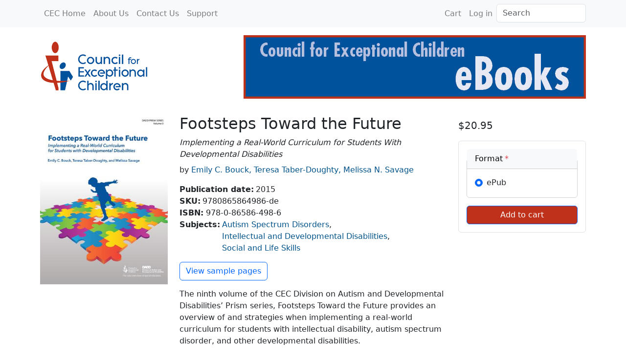

--- FILE ---
content_type: text/html; charset=UTF-8
request_url: https://cec.directfrompublisher.com/catalog/book/footsteps-toward-future
body_size: 7480
content:
<!DOCTYPE html>
<html lang="en" dir="ltr">
  <head>
    <meta charset="utf-8" />
<meta name="Generator" content="Drupal 11 (https://www.drupal.org); Commerce 3" />
<meta name="MobileOptimized" content="width" />
<meta name="HandheldFriendly" content="true" />
<meta name="viewport" content="width=device-width, initial-scale=1.0" />
<link rel="icon" href="/sites/cec.directfrompublisher.com/files/faviconcec.ico" type="image/vnd.microsoft.icon" />
<link rel="canonical" href="https://cec.directfrompublisher.com/catalog/book/footsteps-toward-future" />
<link rel="shortlink" href="https://cec.directfrompublisher.com/product/131" />

    <title>Footsteps Toward the Future | CEC eBooks</title>
    <link rel="stylesheet" media="all" href="/sites/cec.directfrompublisher.com/files/css/css_Q1MrIMCJSXII841vfq19j2UFz2jh5CNI_vj7Q_4vTfI.css?delta=0&amp;language=en&amp;theme=edv_bootstrap&amp;include=eJxtykEOAiEQBMAPEXgSGaCjbFiHTA_o_t7oyYOXOpWQ8NwfB6qrpUpGtJ1vQ4uMrBtmvYFB_r-5yui8w_LqP7uqITVbU0aUQ17hc4uq001mol8DgRcdZypChN3xZPoaT21r4A1dpzy7" />
<link rel="stylesheet" media="all" href="/sites/cec.directfrompublisher.com/files/css/css_OHgGadEhV0GGVKn8ckAKfpSlwKT5yQKrWQtRs2F0yzw.css?delta=1&amp;language=en&amp;theme=edv_bootstrap&amp;include=eJxtykEOAiEQBMAPEXgSGaCjbFiHTA_o_t7oyYOXOpWQ8NwfB6qrpUpGtJ1vQ4uMrBtmvYFB_r-5yui8w_LqP7uqITVbU0aUQ17hc4uq001mol8DgRcdZypChN3xZPoaT21r4A1dpzy7" />
<link rel="stylesheet" media="all" href="/sites/cec.directfrompublisher.com/files/css/css_Fw-sC4v75eaTpFHV0YlqGu-hYoRGly8FXEc6X3Qgkww.css?delta=2&amp;language=en&amp;theme=edv_bootstrap&amp;include=eJxtykEOAiEQBMAPEXgSGaCjbFiHTA_o_t7oyYOXOpWQ8NwfB6qrpUpGtJ1vQ4uMrBtmvYFB_r-5yui8w_LqP7uqITVbU0aUQ17hc4uq001mol8DgRcdZypChN3xZPoaT21r4A1dpzy7" />

    
  </head>
  <body class="language-en path-product page-product-type-edv-book">
        <a href="#main-content" class="visually-hidden focusable skip-link">
      Skip to main content
    </a>
    
      <div class="dialog-off-canvas-main-canvas" data-off-canvas-main-canvas>
    
<div  class="page">
      



  
<nav  data-bs-theme="light" class="navbar navbar-expand-lg default bg-light">
  <div  class="container">
                    


<div  class="d-lg-none w-50 block block-system block-system-branding-block block--edv-branding-navbar">

  
          

        <a href="/" title="CEC eBooks Home" rel="home">
      <img src="/sites/cec.directfrompublisher.com/files/cec_logo_0.png" alt="CEC eBooks Home" class="img-fluid" />
    </a>
  
</div>

  
      
          <button class="navbar-toggler collapsed" type="button" data-bs-toggle="collapse" data-bs-target=".navbar-collapse" aria-controls="navbar-collapse" aria-expanded="false" aria-label="Toggle navigation">
        <span class="navbar-toggler-icon"></span>
      </button>
    
    <div class="collapse navbar-collapse">
                <div class="d-lg-flex me-auto">
              


<div  data-component-id="radix:block" class="block block-system block-system-menu-blockmain block--edv-main-menu block--system-menu">

  
          

            <div class="block__content">
        


  <ul  data-component-id="radix:nav" class="nav navbar-nav">
                                          <li class="nav-item">
                      <a href="https://exceptionalchildren.org/" class="nav-link">CEC Home</a>
                  </li>
                                      <li class="nav-item">
                      <a href="/about-us" class="nav-link" data-drupal-link-system-path="node/5">About Us</a>
                  </li>
                                      <li class="nav-item">
                      <a href="/contact" class="nav-link" data-drupal-link-system-path="contact">Contact Us</a>
                  </li>
                                      <li class="nav-item">
                      <a href="/support" class="nav-link" data-drupal-link-system-path="node/4">Support</a>
                  </li>
            </ul>

      </div>
      
</div>

  
      </div>
      
                <div class="d-lg-flex ms-auto">
              


<div  data-component-id="radix:block" class="block block-system block-system-menu-blockaccount block--edv-account-menu block--system-menu">

  
          

            <div class="block__content">
        


  <ul  data-component-id="radix:nav" class="nav navbar-nav">
                                          <li class="nav-item">
                      <a href="/cart" class="nav-link" data-drupal-link-system-path="cart">Cart</a>
                  </li>
                                      <li class="nav-item">
                      <a href="/user/login" class="nav-link" data-drupal-link-system-path="user/login">Log in</a>
                  </li>
            </ul>

      </div>
      
</div>



<div  class="views-exposed-form needs-validation block block-views block-views-exposed-filter-blockedv-search-grid block--exposed-form-edv-search-grid" data-drupal-selector="views-exposed-form-edv-search-grid" data-component-id="radix:block">

  
          

            <div class="block__content">
        

<form  action="/search" method="get" id="views-exposed-form-edv-search-grid" accept-charset="UTF-8" novalidate data-component-id="radix:form" class="form form--views-exposed-form-edv-search-grid">
  
      <div class="js-form-item form-item js-form-type-textfield form-item-fulltext js-form-item-fulltext form-no-label form-group mb-3">
      <label  class="form-label visually-hidden" for="edit-fulltext" data-component-id="radix:form-element--label">Search</label>
  
  
  
  
  
<input data-drupal-selector="edit-fulltext" type="text" id="edit-fulltext" name="fulltext" value="" size="15" maxlength="128" placeholder="Search" class="form-textfield form-control" data-component-id="radix:input">


  
  
  
  
  </div>
<div data-drupal-selector="edit-actions" class="form-actions js-form-wrapper form-wrapper" id="edit-actions--2">

<input class="btn js-form-submit form-submit btn-primary" data-drupal-selector="edit-submit-edv-search" type="submit" id="edit-submit-edv-search" value="Search" data-component-id="radix:input">
</div>


    
</form>

      </div>
      
</div>

  
      </div>
          </div>
  </div>
</nav>
  
      
<main class="py-3">
      <header class="page__header">
      <div class="container mb-3">
        <div class="row">
                            


<div  class="align-self-center col-4 d-none d-lg-block block block-system block-system-branding-block block--edv-branding-header">

  
          

        <a href="/" title="CEC eBooks Home" rel="home">
      <img src="/sites/cec.directfrompublisher.com/files/cec_logo_0.png" alt="CEC eBooks Home" class="img-fluid" />
    </a>
  
</div>



<div  class="views-element-container align-self-end col-8 d-none d-lg-block text-end block block-views block-views-blockedv-banners-group-header-carousel block--edv-banners-group-header-carousel" data-component-id="radix:block">

  
          

            <div class="block__content">
        <div>












<div  data-component-id="radix:views-view" class="view view-edv-banners view-id-edv_banners view-display-id-group_header_carousel js-view-dom-id-8643a522e5173e7474d71c37d1a27d0c4df9f6885ff7dd6e0f49e7e66d8c16c8">
      
                  

              
              
              
                  <div  class="view-content">
          <div id="views-bootstrap-edv-banners-group-header-carousel" class="carousel slide"
  data-bs-interval="5000"
   data-bs-ride="carousel"    data-bs-pause="hover"
>
    
    <div class="carousel-inner">
                <div class="carousel-item active">
          



<img loading="lazy" src="/sites/cec.directfrompublisher.com/files/2025-04/700_130_store_banner_0325.jpg" width="700" height="130" alt="" data-component-id="radix:image" class="img-fluid">


              </div>
      </div>

    </div>

        </div>
          
              
              
              
              
                </div>
</div>

      </div>
      
</div>

  
                  </div>
      </div>

      <div class="container mb-3">
        <div class="row">
                            <div data-drupal-messages-fallback class="hidden"></div>



<div  class="visually-hidden block block-core block-page-title-block block--edv-page-title-hidden" data-component-id="radix:block">

  
          

            <div class="block__content">
        



  

  <h1  class="title page-title">
                  Footsteps Toward the Future
            </h1>



      </div>
      
</div>

  
                  </div>
      </div>
    </header>
  
      <div class="page__content" id="main-content">
      <div class="container">
                        


<div  data-component-id="radix:block" class="block block-system block-system-main-block block--edv-content block--system-main">

  
          

            <div class="block__content">
        <article>
  
    <div  class="layout layout--edv-25-50-25">
    <div class="container-fluid mt-3 p-0">
      <div class="row">
                          <div  class="layout__region layout__region--first col-12 col-lg-3">
            


<div  class="product--variation-field--variation_field_edv_images__131 mb-2 text-center block block-layout-builder block-field-blockcommerce-product-variationedv-book-combofield-edv-images" data-component-id="radix:block">

  
          

            <div class="block__content">
              <div class="field field--name-field-edv-images field--type-entity-reference field--label-hidden mb-2 text-center field__items">
              <div class="field__item">  



<img loading="lazy" src="/sites/cec.directfrompublisher.com/files/styles/edv_large/public/2025-04/PRISM_vol9_Cover_FINAL.jpg?itok=o8Q94pnm" width="360" height="480" alt="Cover of Footsteps Toward the Future" data-component-id="radix:image" class="img-fluid">


</div>
          </div>
  
      </div>
      
</div>

          </div>
        
                  <div  class="layout__region layout__region--second col">
            


<div  class="h2 block block-layout-builder block-field-blockcommerce-productedv-booktitle" data-component-id="radix:block">

  
          

            <div class="block__content">
                    <div class="field field--name-title field--type-string field--label-hidden field__item">Footsteps Toward the Future</div>
      
      </div>
      
</div>



<div  class="fst-italic mb-2 block block-layout-builder block-field-blockcommerce-productedv-bookfield-edv-subtitle" data-component-id="radix:block">

  
          

            <div class="block__content">
                    <div class="field field--name-field-edv-subtitle field--type-string field--label-hidden field__item">Implementing a Real-World Curriculum for Students With Developmental Disabilities</div>
      
      </div>
      
</div>



<div  class="views-element-container block block-views block-views-blockedv-product-byline-by" data-component-id="radix:block">

  
          

            <div class="block__content">
        <div>












<div  data-component-id="radix:views-view" class="view view-edv-product-byline view-id-edv_product_byline view-display-id-by js-view-dom-id-abe2823643832fa6c796fa459d1be1e85d889a04222915af034c552c5784ec74">
      
                  

              
              
              
                  <div  class="view-content">
            
      
    <div class="views-row"><div class="views-field views-field-field-edv-byline"><div class="field-content d-flex"><p>
  <span class="field__label">by</span>
  <span class="field__item"><a href="/contributor/emily-c-bouck-teresa-taber-doughty-melissa-n-savage" hreflang="en">Emily C. Bouck, Teresa Taber-Doughty, Melissa N. Savage</a></span>
</p>
</div></div></div>
  
        </div>
          
              
              
              
              
                </div>
</div>

      </div>
      
</div>



<div  data-component-id="radix:block" class="block block-layout-builder block-field-blockcommerce-productedv-bookfield-edv-publication-date">

  
          

            <div class="block__content">
          <div class="field field--name-field-edv-publication-date field--type-datetime field--label-inline d-flex">
    <div class="field__label fw-bold">
      Publication date<span class="field__label__suffix me-1">:</span>    </div>
                  <div class="field__item">2015</div>
              </div>

      </div>
      
</div>



<div  class="product--variation-field--variation_sku__131 block block-layout-builder block-field-blockcommerce-product-variationedv-book-combosku" data-component-id="radix:block">

  
          

            <div class="block__content">
          <div class="field field--name-sku field--type-string field--label-inline d-flex">
    <div class="field__label fw-bold">
      SKU<span class="field__label__suffix me-1">:</span>    </div>
                  <div class="field__item">9780865864986-de</div>
              </div>

      </div>
      
</div>



<div  class="mb-n3 block block-layout-builder block-field-blockcommerce-productedv-bookfield-edv-isbn" data-component-id="radix:block">

  
          

            <div class="block__content">
                    <div class="field field--name-field-edv-isbn field--type-text-long field--label-hidden field__item"><p><strong>ISBN:</strong> 978-0-86586-498-6</p></div>
      
      </div>
      
</div>



<div  data-component-id="radix:block" class="block block-layout-builder block-field-blockcommerce-productedv-bookfield-edv-subjects">

  
          

            <div class="block__content">
          <div class="field field--name-field-edv-subjects field--type-entity-reference field--label-inline d-flex">
    <div class="field__label fw-bold">
      Subjects<span class="field__label__suffix me-1">:</span>    </div>
        <div class='field__items'>
                    <div class="field__item"><a href="/subjects/autism-spectrum-disorders" hreflang="en">Autism Spectrum Disorders</a></div>
              <div class="field__item"><a href="/subjects/intellectual-and-developmental-disabilities" hreflang="en">Intellectual and Developmental Disabilities</a></div>
              <div class="field__item"><a href="/subjects/social-and-life-skills" hreflang="en">Social and Life Skills</a></div>
                </div>
      </div>

      </div>
      
</div>



<div  class="mt-3 block block-layout-builder block-field-blockcommerce-productedv-bookfield-edv-pdf-preview" data-component-id="radix:block">

  
          

            <div class="block__content">
          <div class="field field--name-field-edv-pdf-preview field--type-entity-reference field--label-visually_hidden">
    <div class="field__label fw-bold visually-hidden">
      Preview PDF    </div>
                  <div class="field__item">

<div  data-component-id="radix:media" class="media media--type-document media--view-mode-edv-modal">
  
            
<style>
  /* To make the modal snap to height with proper padding */
  #edv-pdf-preview-modal .modal-fullscreen-lg-down {
    height: calc(100vh - var(--bs-modal-margin)*2);
  }
  @media (max-width: 991.98px) {
    /* Remove the paddings when it is fullscreen */
    #edv-pdf-preview-modal .modal-fullscreen-lg-down {
      height: 100%;
    }
    #edv-pdf-preview-modal .modal-body {
      padding: unset;
    }
  }
</style>

<!-- Button trigger modal -->
<button type="button" class="btn btn-outline-primary" data-bs-toggle="modal" data-bs-target="#edv-pdf-preview-modal">
  View sample pages
</button>

<!-- Modal -->
<div class="modal fade" id="edv-pdf-preview-modal" tabindex="-1" aria-labelledby="edv-pdf-preview-modal-label" aria-hidden="true">
  <div class="modal-dialog modal-xl modal-fullscreen-lg-down d-flex">
    <div class="modal-content bg-dark">
      <div class="modal-header text-bg-dark">
        <h1 class="modal-title fs-5" id="edv-pdf-preview-modal-label">Sample pages</h1>
        <button type="button" class="btn-close btn-close-white" data-bs-dismiss="modal" aria-label="Close"></button>
      </div>
      <div class="modal-body d-flex">
        <iframe src="https://cec.directfrompublisher.com/libraries/pdf.js/web/viewer.html?file=/sites/cec.directfrompublisher.com/files/2025-04/Footsteps-sample.pdf" class="ratio"></iframe>
      </div>
    </div>
  </div>
</div>

      </div>
</div>
              </div>

      </div>
      
</div>



<div  class="mt-3 block block-layout-builder block-field-blockcommerce-productedv-bookfield-edv-short-description" data-component-id="radix:block">

  
          

            <div class="block__content">
                    <div class="field field--name-field-edv-short-description field--type-text-long field--label-hidden field__item"><p>The ninth volume of the CEC Division on Autism and Developmental Disabilities’ Prism series, Footsteps Toward the Future provides an overview of and strategies when implementing a real-world curriculum for students with intellectual disability, autism spectrum disorder, and other developmental disabilities.</p>

<p>Product number: P6148</p>

<p>Click <strong><a href="http://cec.directfrompublisher.com/faq#quickset-frequently_asked_questions=2" target="_blank">here</a></strong> to ensure you have the proper software installed.</p>
</div>
      
      </div>
      
</div>

          </div>
        
                          <div  class="layout__region layout__region--third col-12 col-lg-3">
            


<div  class="product--variation-field--variation_price__131 block block-layout-builder block-field-blockcommerce-product-variationedv-book-comboprice" data-component-id="radix:block">

  
          

            <div class="block__content">
                    <div class="field field--name-price field--type-commerce-price field--label-hidden fs-5 pt-2 field__item">$20.95</div>
      
      </div>
      
</div>



<div  class="border mt-3 p-3 rounded block block-layout-builder block-field-blockcommerce-productedv-bookvariations" data-component-id="radix:block">

  
          

            <div class="block__content">
              <div class="field field--name-variations field--type-entity-reference field--label-hidden field__items">
              <div class="field__item"><div id="commerce-product-add-to-cart-form">

<form  class="commerce-order-item-add-to-cart-form-commerce-product-131 commerce-order-item-add-to-cart-form needs-validation form form--commerce-order-item-add-to-cart-form-commerce-product-131" data-drupal-selector="commerce-order-item-add-to-cart-form-commerce-product-131" action="/catalog/book/footsteps-toward-future" method="post" id="commerce-order-item-add-to-cart-form-commerce-product-131" accept-charset="UTF-8" novalidate data-component-id="radix:form">
  
      <div class="field--type-entity-reference field--name-purchased-entity field--widget-edv-product-variation-attributes js-form-wrapper form-wrapper" data-drupal-selector="edit-purchased-entity-wrapper" id="edit-purchased-entity-wrapper">      <div class="attribute-widgets js-form-wrapper form-wrapper" data-drupal-selector="edit-purchased-entity-0-attributes" id="edit-purchased-entity-0-attributes"><fieldset data-drupal-selector="edit-purchased-entity-0-attributes-attribute-edv-format" id="edit-purchased-entity-0-attributes-attribute-edv-format--wrapper" class="fieldgroup form-composite required js-form-item form-item js-form-wrapper form-wrapper card mb-3" required="required">
  
      <legend class="card-header fieldset-legend m-0 js-form-required form-required">
              Format<span class="font-weight-bolder form-required--indicator ps-1 text-danger">*</span>    </legend>
  
  <div class="card-body fieldset-wrapper">
          
      
      
      
<div id="edit-purchased-entity-0-attributes-attribute-edv-format" data-component-id="radix:radios" class="form-radios">
  <div  data-component-id="radix:form-element--radiocheckbox" class="js-form-item form-item form-check form-type-radio js-form-type-radio form-item-purchased-entity-0-attributes-attribute-edv-format js-form-item-purchased-entity-0-attributes-attribute-edv-format">
  
<input data-drupal-selector="edit-purchased-entity-0-attributes-attribute-edv-format-3" data-disable-refocus="true" type="radio" id="edit-purchased-entity-0-attributes-attribute-edv-format-3" name="purchased_entity[0][attributes][attribute_edv_format]" value="3" checked="checked" class="form-radio form-check-input" data-component-id="radix:input">


  <label  class="form-check-label" for="edit-purchased-entity-0-attributes-attribute-edv-format-3" data-component-id="radix:form-element--label">ePub</label>

  
  </div>

</div>


      
            </div>
</fieldset>
</div>

  </div>

<input autocomplete="off" data-drupal-selector="form-vgug3q4yn9w87dlvvimy4aqpi-pj0b66pk6dj3b5zeo" type="hidden" name="form_build_id" value="form-vgUg3Q4Yn9w87dlVvImy4AqPI-PJ0B66Pk6DJ3b5zEo" data-component-id="radix:input" class="form-control">

<input data-drupal-selector="edit-commerce-order-item-add-to-cart-form-commerce-product-131" type="hidden" name="form_id" value="commerce_order_item_add_to_cart_form_commerce_product_131" data-component-id="radix:input" class="form-control">
<div data-drupal-selector="edit-actions" class="form-actions js-form-wrapper form-wrapper" id="edit-actions">

<input class="button--add-to-cart btn button--primary js-form-submit form-submit btn-primary" data-drupal-selector="edit-submit" type="submit" id="edit-submit" name="op" value="Add to cart" data-component-id="radix:input">
</div>

    
</form>
</div></div>
          </div>
  
      </div>
      
</div>

          </div>
              </div>
    </div>
  </div>
  <div  class="layout layout--edv-tabs">
    <div class="container-fluid my-3 p-0">
      <div class="row">
        <div class="col">
          <div class="card">
            <div class="card-header">
              <ul class="card-header-tabs nav nav-tabs" id="edv-tabs" role="tablist">
                                                  <li class="nav-item" role="presentation">
                    <button  class="active nav-link" id="edv-tab-first" data-bs-toggle="tab" data-bs-target="#first" type="button" role="tab" aria-controls="first" aria-selected="true">Details</button>
                  </li>
                
                                                  <li class="nav-item" role="presentation">
                    <button  class="nav-link" id="edv-tab-second" data-bs-toggle="tab" data-bs-target="#second" type="button" role="tab" aria-controls="second" aria-selected="false">Contributors</button>
                  </li>
                
                                
                                
                                
                                
                                
                                
                                              </ul>
            </div>

            <div class="tab-content" id="edv-tabs-content">
                                            <div  class="active show layout__region layout__region--first card-body fade tab-pane" id="first" role="tabpanel" aria-labelledby="edv-tab-first" tabindex="0">
                  


<div  data-component-id="radix:block" class="block block-layout-builder block-field-blockcommerce-productedv-bookbody">

  
          

            <div class="block__content">
                    <div class="field field--name-body field--type-text-with-summary field--label-hidden field__item"><p>“Real-world” curricula incorporate instruction in skills that support students in living independently and functioning successfully in an inclusive society: living, working, and having fun. Chapters in the book delve into the components of such instruction, discuss how to incorporate real-world skill training within academic settings, and explore effective community-based instruction and collaboration. Full of strategies, tools, and advice, Footsteps Toward the Future is both a valuable resource on real-world curricula and a “must-have” addition to every educator’s instructional planning toolkit.</p>
</div>
      
      </div>
      
</div>



<div  data-component-id="radix:block" class="block block-layout-builder block-field-blockcommerce-productedv-bookfield-edv-pages">

  
          

            <div class="block__content">
          <div class="field field--name-field-edv-pages field--type-string field--label-inline d-flex">
    <div class="field__label fw-bold">
      Pages<span class="field__label__suffix me-1">:</span>    </div>
                  <div class="field__item">140</div>
              </div>

      </div>
      
</div>



<div  data-component-id="radix:block" class="block block-layout-builder block-field-blockcommerce-productedv-bookfield-edv-publisher-name">

  
          

            <div class="block__content">
          <div class="field field--name-field-edv-publisher-name field--type-string field--label-inline d-flex">
    <div class="field__label fw-bold">
      Publisher<span class="field__label__suffix me-1">:</span>    </div>
                  <div class="field__item">Council for Exceptional Children</div>
              </div>

      </div>
      
</div>

                </div>
              
                                            <div  class="layout__region layout__region--second card-body fade tab-pane" id="second" role="tabpanel" aria-labelledby="edv-tab-second" tabindex="0">
                  


<div  data-component-id="radix:block" class="block block-layout-builder block-field-blockcommerce-productedv-bookfield-edv-contributors">

  
          

            <div class="block__content">
              <div class="field field--name-field-edv-contributors field--type-entity-reference field--label-hidden field__items">
              <div class="field__item"><article class="node edv-contributor edv-contributor--teaser">
  
  

      
    <div>
        <div  class="layout layout--edv-25-75">
    <div class="container-fluid mt-3 p-0">
      <div class="row">
                
                  <div  class="layout__region layout__region--second col">
            


<div  class="h2 block block-layout-builder block-field-blocknodeedv-contributortitle" data-component-id="radix:block">

  
          

            <div class="block__content">
        
<span><a href="/contributor/emily-c-bouck-teresa-taber-doughty-melissa-n-savage" hreflang="en">Emily C. Bouck, Teresa Taber-Doughty, Melissa N. Savage</a></span>

      </div>
      
</div>

          </div>
              </div>
    </div>
  </div>

    </div>
  </article>
</div>
          </div>
  
      </div>
      
</div>

                </div>
              
                            
                            
                            
                            
                            
                            
                                        </div>
          </div>
        </div>
      </div>
    </div>
  </div>
  <div  class="layout layout--edv-100">
    <div class="container-fluid mt-3 p-0">
      <div class="row">
                  <div  class="layout__region layout__region--first col">
            


<div  class="views-element-container block block-views block-views-blockedv-products-similar-grid" data-component-id="radix:block">

  
            

  <h2  class="block__title">
                  You may also be interested in
            </h2>
        

            <div class="block__content">
        <div>












<div  data-component-id="radix:views-view" class="view view-edv-products-similar view-id-edv_products_similar view-display-id-grid js-view-dom-id-2198b203f251f4881b7fc7d3ac82f45b17a54a2ca70ca695d5be1853b2925669">
      
                  

              
              
              
                  <div  class="view-content">
          <div id="views-bootstrap-edv-products-similar-grid"  class="grid views-view-grid row">
          <div class="mb-3 col-6 col-sm-6 col-md-2 col-lg-2"><div class="views-field views-field-nothing"><span class="field-content"><a href="/catalog/book/friendship-101"><div class="field field--name-field-edv-images field--type-entity-reference field--label-hidden mb-2 text-center field__items">
  <div class="field__item">  



<img loading="lazy" src="/sites/cec.directfrompublisher.com/files/styles/edv_large/public/2025-04/Friendship_101.jpg?itok=OeS_Sx0D" width="360" height="480" alt="Cover of Friendship 101" data-component-id="radix:image" class="img-fluid">


</div>
</div>
<div class="block">
  <div class="field field--name-title field--type-string field--label-hidden field__item">Friendship 101</div>
</div>
<div class="product--variation-field--variation_price__3 text-end block">
  <div class="field field--name-price field--type-commerce-price field--label-hidden fs-5 pt-2 field__item">$20.95</div>
</div></a></span></div></div>
          <div class="mb-3 col-6 col-sm-6 col-md-2 col-lg-2"><div class="views-field views-field-nothing"><span class="field-content"><a href="/catalog/book/getting-around-town"><div class="field field--name-field-edv-images field--type-entity-reference field--label-hidden mb-2 text-center field__items">
  <div class="field__item">  



<img loading="lazy" src="/sites/cec.directfrompublisher.com/files/styles/edv_large/public/2025-04/Getting_Around_Town.jpg?itok=Xpfeutpa" width="360" height="480" alt="Cover of Getting Around Town" data-component-id="radix:image" class="img-fluid">


</div>
</div>
<div class="block">
  <div class="field field--name-title field--type-string field--label-hidden field__item">Getting Around Town</div>
</div>
<div class="product--variation-field--variation_price__3 text-end block">
  <div class="field field--name-price field--type-commerce-price field--label-hidden fs-5 pt-2 field__item">$23.95</div>
</div></a></span></div></div>
    </div>

        </div>
          
              
              
              
              
                </div>
</div>

      </div>
      
</div>

          </div>
              </div>
    </div>
  </div>
</article>

      </div>
      
</div>

  
              </div>
    </div>
  </main>
  
        <footer class="page__footer">
    <div class="container">
      <div class="row">
                        


<div  class="col-12 d-flex justify-content-center block block-system block-system-menu-blockfooter block--edv-footer-menu block--system-menu" data-component-id="radix:block">

  
          

            <div class="block__content">
        


  <ul  data-component-id="radix:nav" class="nav">
                                          <li class="nav-item">
                      <a href="/about-us" class="nav-link" data-drupal-link-system-path="node/5">About Us</a>
                  </li>
                                      <li class="nav-item">
                      <a href="/contact" class="nav-link" data-drupal-link-system-path="contact">Contact</a>
                  </li>
                                      <li class="nav-item">
                      <a href="/support" class="nav-link" data-drupal-link-system-path="node/4">Support</a>
                  </li>
                                      <li class="nav-item">
                      <a href="/terms-and-conditions" class="nav-link" data-drupal-link-system-path="node/8">Terms and Conditions</a>
                  </li>
                                      <li class="nav-item">
                      <a href="/privacy-policy" class="nav-link" data-drupal-link-system-path="node/7">Privacy Policy</a>
                  </li>
                                      <li class="nav-item">
                      <a href="/cookie-policy" class="nav-link" data-drupal-link-system-path="node/6">Cookie Policy</a>
                  </li>
            </ul>

      </div>
      
</div>



<div  class="col-12 text-center block--type-basic block block-block-content block-block-content5c4cae4a-9967-43cc-aa1a-33f31b1fb2df block--basic block--edv-footer-statement" data-component-id="radix:block">

  
          

            <div class="block__content">
                    <div class="field field--name-body field--type-text-with-summary field--label-hidden field__item"><ul class="list-inline mt-3"><li class="list-inline-item">Copyright 2025 Council for Exceptional Children. All rights reserved.</li></ul></div>
      
      </div>
      
</div>

  
              </div>
    </div>
  </footer>
  </div>

  </div>

    
    <script type="application/json" data-drupal-selector="drupal-settings-json">{"path":{"baseUrl":"\/","pathPrefix":"","currentPath":"product\/131","currentPathIsAdmin":false,"isFront":false,"currentLanguage":"en","themeUrl":"themes\/custom\/edv_bootstrap"},"pluralDelimiter":"\u0003","suppressDeprecationErrors":true,"ajaxPageState":{"libraries":"[base64]","theme":"edv_bootstrap","theme_token":null},"ajaxTrustedUrl":{"\/search":true,"form_action_p_pvdeGsVG5zNF_XLGPTvYSKCf43t8qZYSwcfZl2uzM":true,"\/catalog\/book\/footsteps-toward-future?ajax_form=1":true},"ajax":{"edit-purchased-entity-0-attributes-attribute-edv-format-3":{"callback":["Drupal\\edv_order\\Plugin\\Field\\FieldWidget\\ProductVariationAttributesWidget","ajaxRefresh"],"wrapper":"commerce-product-add-to-cart-form","disable-refocus":true,"event":"change","url":"\/catalog\/book\/footsteps-toward-future?ajax_form=1","httpMethod":"POST","dialogType":"ajax","submit":{"_triggering_element_name":"purchased_entity[0][attributes][attribute_edv_format]"}}},"user":{"uid":0,"permissionsHash":"de6a9f209ac341179a4dde5ca92fbcfd767690e446521ba986935c4121451b8f"}}</script>
<script src="/core/assets/vendor/jquery/jquery.min.js?v=4.0.0-beta.2"></script>
<script src="/sites/cec.directfrompublisher.com/files/js/js_vW_3lu4EfwDfh2INgLUC_1jdTLrpqFMfxPEuzO_GW-g.js?scope=footer&amp;delta=1&amp;language=en&amp;theme=edv_bootstrap&amp;include=eJw9x0EOgCAMBMAPEXgSwbImGqC4tCb83ptzG9HeQUGe1OpiyWct9jc7WxAl0jUMHKXF-3Fwx1PZA-qbD1VbxjLTst3wATp8IIk"></script>

  </body>
</html>


--- FILE ---
content_type: text/css
request_url: https://cec.directfrompublisher.com/sites/cec.directfrompublisher.com/files/css/css_Fw-sC4v75eaTpFHV0YlqGu-hYoRGly8FXEc6X3Qgkww.css?delta=2&language=en&theme=edv_bootstrap&include=eJxtykEOAiEQBMAPEXgSGaCjbFiHTA_o_t7oyYOXOpWQ8NwfB6qrpUpGtJ1vQ4uMrBtmvYFB_r-5yui8w_LqP7uqITVbU0aUQ17hc4uq001mol8DgRcdZypChN3xZPoaT21r4A1dpzy7
body_size: 303
content:
/* @license GPL-2.0-or-later https://www.drupal.org/licensing/faq */
.toolbar-menu__item--level-2 .toolbar-menu__link{overflow:hidden;white-space:nowrap;}
.page a:link,.page a:visited,.nav-link{color:#00538A;}.page a:hover,.nav-link:hover{color:#00538A;}.page a.active,.nav-link.active{color:#000000;}.page .navbar{background-color:#f8f9fa !important;}.page .navbar a{color:rgba(0,0,0,0.5);}.page .navbar a:hover{color:rgba(0,0,0,0.9);}.page .navbar a.active{color:#000000;}.card-header{background-color:#f8f9fa;}.card-header{color:#000000;}.btn-primary{background-color:#bf311a;}.btn-primary:hover{background-color:#bf311a;}.btn-primary{color:#fff !important;}


--- FILE ---
content_type: application/javascript; charset=utf-8
request_url: https://cdn.jsdelivr.net/npm/pdfjs-dist@4.1.392/+esm
body_size: 98919
content:
/**
 * Bundled by jsDelivr using Rollup v2.79.2 and Terser v5.39.0.
 * Original file: /npm/pdfjs-dist@4.1.392/build/pdf.mjs
 *
 * Do NOT use SRI with dynamically generated files! More information: https://www.jsdelivr.com/using-sri-with-dynamic-files
 */
function t(t,e){return e.forEach((function(e){e&&"string"!=typeof e&&!Array.isArray(e)&&Object.keys(e).forEach((function(i){if("default"!==i&&!(i in t)){var s=Object.getOwnPropertyDescriptor(e,i);Object.defineProperty(t,i,s.get?s:{enumerable:!0,get:function(){return e[i]}})}}))})),Object.freeze(t)}var e="undefined"!=typeof global?global:"undefined"!=typeof self?self:"undefined"!=typeof window?window:{},i=[],s=[],n="undefined"!=typeof Uint8Array?Uint8Array:Array,r=!1;function a(){r=!0;for(var t="ABCDEFGHIJKLMNOPQRSTUVWXYZabcdefghijklmnopqrstuvwxyz0123456789+/",e=0;e<64;++e)i[e]=t[e],s[t.charCodeAt(e)]=e;s["-".charCodeAt(0)]=62,s["_".charCodeAt(0)]=63}function o(t,e,s){for(var n,r,a=[],o=e;o<s;o+=3)n=(t[o]<<16)+(t[o+1]<<8)+t[o+2],a.push(i[(r=n)>>18&63]+i[r>>12&63]+i[r>>6&63]+i[63&r]);return a.join("")}function h(t){var e;r||a();for(var s=t.length,n=s%3,h="",l=[],d=16383,c=0,u=s-n;c<u;c+=d)l.push(o(t,c,c+d>u?u:c+d));return 1===n?(e=t[s-1],h+=i[e>>2],h+=i[e<<4&63],h+="=="):2===n&&(e=(t[s-2]<<8)+t[s-1],h+=i[e>>10],h+=i[e>>4&63],h+=i[e<<2&63],h+="="),l.push(h),l.join("")}function l(t,e,i,s,n){var r,a,o=8*n-s-1,h=(1<<o)-1,l=h>>1,d=-7,c=i?n-1:0,u=i?-1:1,p=t[e+c];for(c+=u,r=p&(1<<-d)-1,p>>=-d,d+=o;d>0;r=256*r+t[e+c],c+=u,d-=8);for(a=r&(1<<-d)-1,r>>=-d,d+=s;d>0;a=256*a+t[e+c],c+=u,d-=8);if(0===r)r=1-l;else{if(r===h)return a?NaN:1/0*(p?-1:1);a+=Math.pow(2,s),r-=l}return(p?-1:1)*a*Math.pow(2,r-s)}function d(t,e,i,s,n,r){var a,o,h,l=8*r-n-1,d=(1<<l)-1,c=d>>1,u=23===n?Math.pow(2,-24)-Math.pow(2,-77):0,p=s?0:r-1,g=s?1:-1,f=e<0||0===e&&1/e<0?1:0;for(e=Math.abs(e),isNaN(e)||e===1/0?(o=isNaN(e)?1:0,a=d):(a=Math.floor(Math.log(e)/Math.LN2),e*(h=Math.pow(2,-a))<1&&(a--,h*=2),(e+=a+c>=1?u/h:u*Math.pow(2,1-c))*h>=2&&(a++,h/=2),a+c>=d?(o=0,a=d):a+c>=1?(o=(e*h-1)*Math.pow(2,n),a+=c):(o=e*Math.pow(2,c-1)*Math.pow(2,n),a=0));n>=8;t[i+p]=255&o,p+=g,o/=256,n-=8);for(a=a<<n|o,l+=n;l>0;t[i+p]=255&a,p+=g,a/=256,l-=8);t[i+p-g]|=128*f}var c={}.toString,u=Array.isArray||function(t){return"[object Array]"==c.call(t)};function p(){return f.TYPED_ARRAY_SUPPORT?2147483647:1073741823}function g(t,e){if(p()<e)throw new RangeError("Invalid typed array length");return f.TYPED_ARRAY_SUPPORT?(t=new Uint8Array(e)).__proto__=f.prototype:(null===t&&(t=new f(e)),t.length=e),t}function f(t,e,i){if(!(f.TYPED_ARRAY_SUPPORT||this instanceof f))return new f(t,e,i);if("number"==typeof t){if("string"==typeof e)throw new Error("If encoding is specified then the first argument must be a string");return v(this,t)}return m(this,t,e,i)}function m(t,e,i,s){if("number"==typeof e)throw new TypeError('"value" argument must not be a number');return"undefined"!=typeof ArrayBuffer&&e instanceof ArrayBuffer?function(t,e,i,s){if(e.byteLength,i<0||e.byteLength<i)throw new RangeError("'offset' is out of bounds");if(e.byteLength<i+(s||0))throw new RangeError("'length' is out of bounds");e=void 0===i&&void 0===s?new Uint8Array(e):void 0===s?new Uint8Array(e,i):new Uint8Array(e,i,s);f.TYPED_ARRAY_SUPPORT?(t=e).__proto__=f.prototype:t=y(t,e);return t}(t,e,i,s):"string"==typeof e?function(t,e,i){"string"==typeof i&&""!==i||(i="utf8");if(!f.isEncoding(i))throw new TypeError('"encoding" must be a valid string encoding');var s=0|_(e,i);t=g(t,s);var n=t.write(e,i);n!==s&&(t=t.slice(0,n));return t}(t,e,i):function(t,e){if(w(e)){var i=0|A(e.length);return 0===(t=g(t,i)).length||e.copy(t,0,0,i),t}if(e){if("undefined"!=typeof ArrayBuffer&&e.buffer instanceof ArrayBuffer||"length"in e)return"number"!=typeof e.length||(s=e.length)!=s?g(t,0):y(t,e);if("Buffer"===e.type&&u(e.data))return y(t,e.data)}var s;throw new TypeError("First argument must be a string, Buffer, ArrayBuffer, Array, or array-like object.")}(t,e)}function b(t){if("number"!=typeof t)throw new TypeError('"size" argument must be a number');if(t<0)throw new RangeError('"size" argument must not be negative')}function v(t,e){if(b(e),t=g(t,e<0?0:0|A(e)),!f.TYPED_ARRAY_SUPPORT)for(var i=0;i<e;++i)t[i]=0;return t}function y(t,e){var i=e.length<0?0:0|A(e.length);t=g(t,i);for(var s=0;s<i;s+=1)t[s]=255&e[s];return t}function A(t){if(t>=p())throw new RangeError("Attempt to allocate Buffer larger than maximum size: 0x"+p().toString(16)+" bytes");return 0|t}function w(t){return!(null==t||!t._isBuffer)}function _(t,e){if(w(t))return t.length;if("undefined"!=typeof ArrayBuffer&&"function"==typeof ArrayBuffer.isView&&(ArrayBuffer.isView(t)||t instanceof ArrayBuffer))return t.byteLength;"string"!=typeof t&&(t=""+t);var i=t.length;if(0===i)return 0;for(var s=!1;;)switch(e){case"ascii":case"latin1":case"binary":return i;case"utf8":case"utf-8":case void 0:return Y(t).length;case"ucs2":case"ucs-2":case"utf16le":case"utf-16le":return 2*i;case"hex":return i>>>1;case"base64":return X(t).length;default:if(s)return Y(t).length;e=(""+e).toLowerCase(),s=!0}}function E(t,e,i){var s=!1;if((void 0===e||e<0)&&(e=0),e>this.length)return"";if((void 0===i||i>this.length)&&(i=this.length),i<=0)return"";if((i>>>=0)<=(e>>>=0))return"";for(t||(t="utf8");;)switch(t){case"hex":return B(this,e,i);case"utf8":case"utf-8":return L(this,e,i);case"ascii":return O(this,e,i);case"latin1":case"binary":return N(this,e,i);case"base64":return D(this,e,i);case"ucs2":case"ucs-2":case"utf16le":case"utf-16le":return U(this,e,i);default:if(s)throw new TypeError("Unknown encoding: "+t);t=(t+"").toLowerCase(),s=!0}}function x(t,e,i){var s=t[e];t[e]=t[i],t[i]=s}function T(t,e,i,s,n){if(0===t.length)return-1;if("string"==typeof i?(s=i,i=0):i>2147483647?i=2147483647:i<-2147483648&&(i=-2147483648),i=+i,isNaN(i)&&(i=n?0:t.length-1),i<0&&(i=t.length+i),i>=t.length){if(n)return-1;i=t.length-1}else if(i<0){if(!n)return-1;i=0}if("string"==typeof e&&(e=f.from(e,s)),w(e))return 0===e.length?-1:S(t,e,i,s,n);if("number"==typeof e)return e&=255,f.TYPED_ARRAY_SUPPORT&&"function"==typeof Uint8Array.prototype.indexOf?n?Uint8Array.prototype.indexOf.call(t,e,i):Uint8Array.prototype.lastIndexOf.call(t,e,i):S(t,[e],i,s,n);throw new TypeError("val must be string, number or Buffer")}function S(t,e,i,s,n){var r,a=1,o=t.length,h=e.length;if(void 0!==s&&("ucs2"===(s=String(s).toLowerCase())||"ucs-2"===s||"utf16le"===s||"utf-16le"===s)){if(t.length<2||e.length<2)return-1;a=2,o/=2,h/=2,i/=2}function l(t,e){return 1===a?t[e]:t.readUInt16BE(e*a)}if(n){var d=-1;for(r=i;r<o;r++)if(l(t,r)===l(e,-1===d?0:r-d)){if(-1===d&&(d=r),r-d+1===h)return d*a}else-1!==d&&(r-=r-d),d=-1}else for(i+h>o&&(i=o-h),r=i;r>=0;r--){for(var c=!0,u=0;u<h;u++)if(l(t,r+u)!==l(e,u)){c=!1;break}if(c)return r}return-1}function C(t,e,i,s){i=Number(i)||0;var n=t.length-i;s?(s=Number(s))>n&&(s=n):s=n;var r=e.length;if(r%2!=0)throw new TypeError("Invalid hex string");s>r/2&&(s=r/2);for(var a=0;a<s;++a){var o=parseInt(e.substr(2*a,2),16);if(isNaN(o))return a;t[i+a]=o}return a}function M(t,e,i,s){return J(Y(e,t.length-i),t,i,s)}function P(t,e,i,s){return J(function(t){for(var e=[],i=0;i<t.length;++i)e.push(255&t.charCodeAt(i));return e}(e),t,i,s)}function R(t,e,i,s){return P(t,e,i,s)}function I(t,e,i,s){return J(X(e),t,i,s)}function k(t,e,i,s){return J(function(t,e){for(var i,s,n,r=[],a=0;a<t.length&&!((e-=2)<0);++a)s=(i=t.charCodeAt(a))>>8,n=i%256,r.push(n),r.push(s);return r}(e,t.length-i),t,i,s)}function D(t,e,i){return 0===e&&i===t.length?h(t):h(t.slice(e,i))}function L(t,e,i){i=Math.min(t.length,i);for(var s=[],n=e;n<i;){var r,a,o,h,l=t[n],d=null,c=l>239?4:l>223?3:l>191?2:1;if(n+c<=i)switch(c){case 1:l<128&&(d=l);break;case 2:128==(192&(r=t[n+1]))&&(h=(31&l)<<6|63&r)>127&&(d=h);break;case 3:r=t[n+1],a=t[n+2],128==(192&r)&&128==(192&a)&&(h=(15&l)<<12|(63&r)<<6|63&a)>2047&&(h<55296||h>57343)&&(d=h);break;case 4:r=t[n+1],a=t[n+2],o=t[n+3],128==(192&r)&&128==(192&a)&&128==(192&o)&&(h=(15&l)<<18|(63&r)<<12|(63&a)<<6|63&o)>65535&&h<1114112&&(d=h)}null===d?(d=65533,c=1):d>65535&&(d-=65536,s.push(d>>>10&1023|55296),d=56320|1023&d),s.push(d),n+=c}return function(t){var e=t.length;if(e<=F)return String.fromCharCode.apply(String,t);var i="",s=0;for(;s<e;)i+=String.fromCharCode.apply(String,t.slice(s,s+=F));return i}(s)}f.TYPED_ARRAY_SUPPORT=void 0===e.TYPED_ARRAY_SUPPORT||e.TYPED_ARRAY_SUPPORT,p(),f.poolSize=8192,f._augment=function(t){return t.__proto__=f.prototype,t},f.from=function(t,e,i){return m(null,t,e,i)},f.TYPED_ARRAY_SUPPORT&&(f.prototype.__proto__=Uint8Array.prototype,f.__proto__=Uint8Array,"undefined"!=typeof Symbol&&Symbol.species&&f[Symbol.species]),f.alloc=function(t,e,i){return function(t,e,i,s){return b(e),e<=0?g(t,e):void 0!==i?"string"==typeof s?g(t,e).fill(i,s):g(t,e).fill(i):g(t,e)}(null,t,e,i)},f.allocUnsafe=function(t){return v(null,t)},f.allocUnsafeSlow=function(t){return v(null,t)},f.isBuffer=function(t){return null!=t&&(!!t._isBuffer||Q(t)||function(t){return"function"==typeof t.readFloatLE&&"function"==typeof t.slice&&Q(t.slice(0,0))}(t))},f.compare=function(t,e){if(!w(t)||!w(e))throw new TypeError("Arguments must be Buffers");if(t===e)return 0;for(var i=t.length,s=e.length,n=0,r=Math.min(i,s);n<r;++n)if(t[n]!==e[n]){i=t[n],s=e[n];break}return i<s?-1:s<i?1:0},f.isEncoding=function(t){switch(String(t).toLowerCase()){case"hex":case"utf8":case"utf-8":case"ascii":case"latin1":case"binary":case"base64":case"ucs2":case"ucs-2":case"utf16le":case"utf-16le":return!0;default:return!1}},f.concat=function(t,e){if(!u(t))throw new TypeError('"list" argument must be an Array of Buffers');if(0===t.length)return f.alloc(0);var i;if(void 0===e)for(e=0,i=0;i<t.length;++i)e+=t[i].length;var s=f.allocUnsafe(e),n=0;for(i=0;i<t.length;++i){var r=t[i];if(!w(r))throw new TypeError('"list" argument must be an Array of Buffers');r.copy(s,n),n+=r.length}return s},f.byteLength=_,f.prototype._isBuffer=!0,f.prototype.swap16=function(){var t=this.length;if(t%2!=0)throw new RangeError("Buffer size must be a multiple of 16-bits");for(var e=0;e<t;e+=2)x(this,e,e+1);return this},f.prototype.swap32=function(){var t=this.length;if(t%4!=0)throw new RangeError("Buffer size must be a multiple of 32-bits");for(var e=0;e<t;e+=4)x(this,e,e+3),x(this,e+1,e+2);return this},f.prototype.swap64=function(){var t=this.length;if(t%8!=0)throw new RangeError("Buffer size must be a multiple of 64-bits");for(var e=0;e<t;e+=8)x(this,e,e+7),x(this,e+1,e+6),x(this,e+2,e+5),x(this,e+3,e+4);return this},f.prototype.toString=function(){var t=0|this.length;return 0===t?"":0===arguments.length?L(this,0,t):E.apply(this,arguments)},f.prototype.equals=function(t){if(!w(t))throw new TypeError("Argument must be a Buffer");return this===t||0===f.compare(this,t)},f.prototype.inspect=function(){var t="";return this.length>0&&(t=this.toString("hex",0,50).match(/.{2}/g).join(" "),this.length>50&&(t+=" ... ")),"<Buffer "+t+">"},f.prototype.compare=function(t,e,i,s,n){if(!w(t))throw new TypeError("Argument must be a Buffer");if(void 0===e&&(e=0),void 0===i&&(i=t?t.length:0),void 0===s&&(s=0),void 0===n&&(n=this.length),e<0||i>t.length||s<0||n>this.length)throw new RangeError("out of range index");if(s>=n&&e>=i)return 0;if(s>=n)return-1;if(e>=i)return 1;if(this===t)return 0;for(var r=(n>>>=0)-(s>>>=0),a=(i>>>=0)-(e>>>=0),o=Math.min(r,a),h=this.slice(s,n),l=t.slice(e,i),d=0;d<o;++d)if(h[d]!==l[d]){r=h[d],a=l[d];break}return r<a?-1:a<r?1:0},f.prototype.includes=function(t,e,i){return-1!==this.indexOf(t,e,i)},f.prototype.indexOf=function(t,e,i){return T(this,t,e,i,!0)},f.prototype.lastIndexOf=function(t,e,i){return T(this,t,e,i,!1)},f.prototype.write=function(t,e,i,s){if(void 0===e)s="utf8",i=this.length,e=0;else if(void 0===i&&"string"==typeof e)s=e,i=this.length,e=0;else{if(!isFinite(e))throw new Error("Buffer.write(string, encoding, offset[, length]) is no longer supported");e|=0,isFinite(i)?(i|=0,void 0===s&&(s="utf8")):(s=i,i=void 0)}var n=this.length-e;if((void 0===i||i>n)&&(i=n),t.length>0&&(i<0||e<0)||e>this.length)throw new RangeError("Attempt to write outside buffer bounds");s||(s="utf8");for(var r=!1;;)switch(s){case"hex":return C(this,t,e,i);case"utf8":case"utf-8":return M(this,t,e,i);case"ascii":return P(this,t,e,i);case"latin1":case"binary":return R(this,t,e,i);case"base64":return I(this,t,e,i);case"ucs2":case"ucs-2":case"utf16le":case"utf-16le":return k(this,t,e,i);default:if(r)throw new TypeError("Unknown encoding: "+s);s=(""+s).toLowerCase(),r=!0}},f.prototype.toJSON=function(){return{type:"Buffer",data:Array.prototype.slice.call(this._arr||this,0)}};var F=4096;function O(t,e,i){var s="";i=Math.min(t.length,i);for(var n=e;n<i;++n)s+=String.fromCharCode(127&t[n]);return s}function N(t,e,i){var s="";i=Math.min(t.length,i);for(var n=e;n<i;++n)s+=String.fromCharCode(t[n]);return s}function B(t,e,i){var s=t.length;(!e||e<0)&&(e=0),(!i||i<0||i>s)&&(i=s);for(var n="",r=e;r<i;++r)n+=K(t[r]);return n}function U(t,e,i){for(var s=t.slice(e,i),n="",r=0;r<s.length;r+=2)n+=String.fromCharCode(s[r]+256*s[r+1]);return n}function H(t,e,i){if(t%1!=0||t<0)throw new RangeError("offset is not uint");if(t+e>i)throw new RangeError("Trying to access beyond buffer length")}function z(t,e,i,s,n,r){if(!w(t))throw new TypeError('"buffer" argument must be a Buffer instance');if(e>n||e<r)throw new RangeError('"value" argument is out of bounds');if(i+s>t.length)throw new RangeError("Index out of range")}function j(t,e,i,s){e<0&&(e=65535+e+1);for(var n=0,r=Math.min(t.length-i,2);n<r;++n)t[i+n]=(e&255<<8*(s?n:1-n))>>>8*(s?n:1-n)}function V(t,e,i,s){e<0&&(e=4294967295+e+1);for(var n=0,r=Math.min(t.length-i,4);n<r;++n)t[i+n]=e>>>8*(s?n:3-n)&255}function G(t,e,i,s,n,r){if(i+s>t.length)throw new RangeError("Index out of range");if(i<0)throw new RangeError("Index out of range")}function $(t,e,i,s,n){return n||G(t,0,i,4),d(t,e,i,s,23,4),i+4}function W(t,e,i,s,n){return n||G(t,0,i,8),d(t,e,i,s,52,8),i+8}f.prototype.slice=function(t,e){var i,s=this.length;if((t=~~t)<0?(t+=s)<0&&(t=0):t>s&&(t=s),(e=void 0===e?s:~~e)<0?(e+=s)<0&&(e=0):e>s&&(e=s),e<t&&(e=t),f.TYPED_ARRAY_SUPPORT)(i=this.subarray(t,e)).__proto__=f.prototype;else{var n=e-t;i=new f(n,void 0);for(var r=0;r<n;++r)i[r]=this[r+t]}return i},f.prototype.readUIntLE=function(t,e,i){t|=0,e|=0,i||H(t,e,this.length);for(var s=this[t],n=1,r=0;++r<e&&(n*=256);)s+=this[t+r]*n;return s},f.prototype.readUIntBE=function(t,e,i){t|=0,e|=0,i||H(t,e,this.length);for(var s=this[t+--e],n=1;e>0&&(n*=256);)s+=this[t+--e]*n;return s},f.prototype.readUInt8=function(t,e){return e||H(t,1,this.length),this[t]},f.prototype.readUInt16LE=function(t,e){return e||H(t,2,this.length),this[t]|this[t+1]<<8},f.prototype.readUInt16BE=function(t,e){return e||H(t,2,this.length),this[t]<<8|this[t+1]},f.prototype.readUInt32LE=function(t,e){return e||H(t,4,this.length),(this[t]|this[t+1]<<8|this[t+2]<<16)+16777216*this[t+3]},f.prototype.readUInt32BE=function(t,e){return e||H(t,4,this.length),16777216*this[t]+(this[t+1]<<16|this[t+2]<<8|this[t+3])},f.prototype.readIntLE=function(t,e,i){t|=0,e|=0,i||H(t,e,this.length);for(var s=this[t],n=1,r=0;++r<e&&(n*=256);)s+=this[t+r]*n;return s>=(n*=128)&&(s-=Math.pow(2,8*e)),s},f.prototype.readIntBE=function(t,e,i){t|=0,e|=0,i||H(t,e,this.length);for(var s=e,n=1,r=this[t+--s];s>0&&(n*=256);)r+=this[t+--s]*n;return r>=(n*=128)&&(r-=Math.pow(2,8*e)),r},f.prototype.readInt8=function(t,e){return e||H(t,1,this.length),128&this[t]?-1*(255-this[t]+1):this[t]},f.prototype.readInt16LE=function(t,e){e||H(t,2,this.length);var i=this[t]|this[t+1]<<8;return 32768&i?4294901760|i:i},f.prototype.readInt16BE=function(t,e){e||H(t,2,this.length);var i=this[t+1]|this[t]<<8;return 32768&i?4294901760|i:i},f.prototype.readInt32LE=function(t,e){return e||H(t,4,this.length),this[t]|this[t+1]<<8|this[t+2]<<16|this[t+3]<<24},f.prototype.readInt32BE=function(t,e){return e||H(t,4,this.length),this[t]<<24|this[t+1]<<16|this[t+2]<<8|this[t+3]},f.prototype.readFloatLE=function(t,e){return e||H(t,4,this.length),l(this,t,!0,23,4)},f.prototype.readFloatBE=function(t,e){return e||H(t,4,this.length),l(this,t,!1,23,4)},f.prototype.readDoubleLE=function(t,e){return e||H(t,8,this.length),l(this,t,!0,52,8)},f.prototype.readDoubleBE=function(t,e){return e||H(t,8,this.length),l(this,t,!1,52,8)},f.prototype.writeUIntLE=function(t,e,i,s){(t=+t,e|=0,i|=0,s)||z(this,t,e,i,Math.pow(2,8*i)-1,0);var n=1,r=0;for(this[e]=255&t;++r<i&&(n*=256);)this[e+r]=t/n&255;return e+i},f.prototype.writeUIntBE=function(t,e,i,s){(t=+t,e|=0,i|=0,s)||z(this,t,e,i,Math.pow(2,8*i)-1,0);var n=i-1,r=1;for(this[e+n]=255&t;--n>=0&&(r*=256);)this[e+n]=t/r&255;return e+i},f.prototype.writeUInt8=function(t,e,i){return t=+t,e|=0,i||z(this,t,e,1,255,0),f.TYPED_ARRAY_SUPPORT||(t=Math.floor(t)),this[e]=255&t,e+1},f.prototype.writeUInt16LE=function(t,e,i){return t=+t,e|=0,i||z(this,t,e,2,65535,0),f.TYPED_ARRAY_SUPPORT?(this[e]=255&t,this[e+1]=t>>>8):j(this,t,e,!0),e+2},f.prototype.writeUInt16BE=function(t,e,i){return t=+t,e|=0,i||z(this,t,e,2,65535,0),f.TYPED_ARRAY_SUPPORT?(this[e]=t>>>8,this[e+1]=255&t):j(this,t,e,!1),e+2},f.prototype.writeUInt32LE=function(t,e,i){return t=+t,e|=0,i||z(this,t,e,4,4294967295,0),f.TYPED_ARRAY_SUPPORT?(this[e+3]=t>>>24,this[e+2]=t>>>16,this[e+1]=t>>>8,this[e]=255&t):V(this,t,e,!0),e+4},f.prototype.writeUInt32BE=function(t,e,i){return t=+t,e|=0,i||z(this,t,e,4,4294967295,0),f.TYPED_ARRAY_SUPPORT?(this[e]=t>>>24,this[e+1]=t>>>16,this[e+2]=t>>>8,this[e+3]=255&t):V(this,t,e,!1),e+4},f.prototype.writeIntLE=function(t,e,i,s){if(t=+t,e|=0,!s){var n=Math.pow(2,8*i-1);z(this,t,e,i,n-1,-n)}var r=0,a=1,o=0;for(this[e]=255&t;++r<i&&(a*=256);)t<0&&0===o&&0!==this[e+r-1]&&(o=1),this[e+r]=(t/a|0)-o&255;return e+i},f.prototype.writeIntBE=function(t,e,i,s){if(t=+t,e|=0,!s){var n=Math.pow(2,8*i-1);z(this,t,e,i,n-1,-n)}var r=i-1,a=1,o=0;for(this[e+r]=255&t;--r>=0&&(a*=256);)t<0&&0===o&&0!==this[e+r+1]&&(o=1),this[e+r]=(t/a|0)-o&255;return e+i},f.prototype.writeInt8=function(t,e,i){return t=+t,e|=0,i||z(this,t,e,1,127,-128),f.TYPED_ARRAY_SUPPORT||(t=Math.floor(t)),t<0&&(t=255+t+1),this[e]=255&t,e+1},f.prototype.writeInt16LE=function(t,e,i){return t=+t,e|=0,i||z(this,t,e,2,32767,-32768),f.TYPED_ARRAY_SUPPORT?(this[e]=255&t,this[e+1]=t>>>8):j(this,t,e,!0),e+2},f.prototype.writeInt16BE=function(t,e,i){return t=+t,e|=0,i||z(this,t,e,2,32767,-32768),f.TYPED_ARRAY_SUPPORT?(this[e]=t>>>8,this[e+1]=255&t):j(this,t,e,!1),e+2},f.prototype.writeInt32LE=function(t,e,i){return t=+t,e|=0,i||z(this,t,e,4,2147483647,-2147483648),f.TYPED_ARRAY_SUPPORT?(this[e]=255&t,this[e+1]=t>>>8,this[e+2]=t>>>16,this[e+3]=t>>>24):V(this,t,e,!0),e+4},f.prototype.writeInt32BE=function(t,e,i){return t=+t,e|=0,i||z(this,t,e,4,2147483647,-2147483648),t<0&&(t=4294967295+t+1),f.TYPED_ARRAY_SUPPORT?(this[e]=t>>>24,this[e+1]=t>>>16,this[e+2]=t>>>8,this[e+3]=255&t):V(this,t,e,!1),e+4},f.prototype.writeFloatLE=function(t,e,i){return $(this,t,e,!0,i)},f.prototype.writeFloatBE=function(t,e,i){return $(this,t,e,!1,i)},f.prototype.writeDoubleLE=function(t,e,i){return W(this,t,e,!0,i)},f.prototype.writeDoubleBE=function(t,e,i){return W(this,t,e,!1,i)},f.prototype.copy=function(t,e,i,s){if(i||(i=0),s||0===s||(s=this.length),e>=t.length&&(e=t.length),e||(e=0),s>0&&s<i&&(s=i),s===i)return 0;if(0===t.length||0===this.length)return 0;if(e<0)throw new RangeError("targetStart out of bounds");if(i<0||i>=this.length)throw new RangeError("sourceStart out of bounds");if(s<0)throw new RangeError("sourceEnd out of bounds");s>this.length&&(s=this.length),t.length-e<s-i&&(s=t.length-e+i);var n,r=s-i;if(this===t&&i<e&&e<s)for(n=r-1;n>=0;--n)t[n+e]=this[n+i];else if(r<1e3||!f.TYPED_ARRAY_SUPPORT)for(n=0;n<r;++n)t[n+e]=this[n+i];else Uint8Array.prototype.set.call(t,this.subarray(i,i+r),e);return r},f.prototype.fill=function(t,e,i,s){if("string"==typeof t){if("string"==typeof e?(s=e,e=0,i=this.length):"string"==typeof i&&(s=i,i=this.length),1===t.length){var n=t.charCodeAt(0);n<256&&(t=n)}if(void 0!==s&&"string"!=typeof s)throw new TypeError("encoding must be a string");if("string"==typeof s&&!f.isEncoding(s))throw new TypeError("Unknown encoding: "+s)}else"number"==typeof t&&(t&=255);if(e<0||this.length<e||this.length<i)throw new RangeError("Out of range index");if(i<=e)return this;var r;if(e>>>=0,i=void 0===i?this.length:i>>>0,t||(t=0),"number"==typeof t)for(r=e;r<i;++r)this[r]=t;else{var a=w(t)?t:Y(new f(t,s).toString()),o=a.length;for(r=0;r<i-e;++r)this[r+e]=a[r%o]}return this};var q=/[^+\/0-9A-Za-z-_]/g;function K(t){return t<16?"0"+t.toString(16):t.toString(16)}function Y(t,e){var i;e=e||1/0;for(var s=t.length,n=null,r=[],a=0;a<s;++a){if((i=t.charCodeAt(a))>55295&&i<57344){if(!n){if(i>56319){(e-=3)>-1&&r.push(239,191,189);continue}if(a+1===s){(e-=3)>-1&&r.push(239,191,189);continue}n=i;continue}if(i<56320){(e-=3)>-1&&r.push(239,191,189),n=i;continue}i=65536+(n-55296<<10|i-56320)}else n&&(e-=3)>-1&&r.push(239,191,189);if(n=null,i<128){if((e-=1)<0)break;r.push(i)}else if(i<2048){if((e-=2)<0)break;r.push(i>>6|192,63&i|128)}else if(i<65536){if((e-=3)<0)break;r.push(i>>12|224,i>>6&63|128,63&i|128)}else{if(!(i<1114112))throw new Error("Invalid code point");if((e-=4)<0)break;r.push(i>>18|240,i>>12&63|128,i>>6&63|128,63&i|128)}}return r}function X(t){return function(t){var e,i,o,h,l,d;r||a();var c=t.length;if(c%4>0)throw new Error("Invalid string. Length must be a multiple of 4");l="="===t[c-2]?2:"="===t[c-1]?1:0,d=new n(3*c/4-l),o=l>0?c-4:c;var u=0;for(e=0,i=0;e<o;e+=4,i+=3)h=s[t.charCodeAt(e)]<<18|s[t.charCodeAt(e+1)]<<12|s[t.charCodeAt(e+2)]<<6|s[t.charCodeAt(e+3)],d[u++]=h>>16&255,d[u++]=h>>8&255,d[u++]=255&h;return 2===l?(h=s[t.charCodeAt(e)]<<2|s[t.charCodeAt(e+1)]>>4,d[u++]=255&h):1===l&&(h=s[t.charCodeAt(e)]<<10|s[t.charCodeAt(e+1)]<<4|s[t.charCodeAt(e+2)]>>2,d[u++]=h>>8&255,d[u++]=255&h),d}(function(t){if((t=function(t){return t.trim?t.trim():t.replace(/^\s+|\s+$/g,"")}(t).replace(q,"")).length<2)return"";for(;t.length%4!=0;)t+="=";return t}(t))}function J(t,e,i,s){for(var n=0;n<s&&!(n+i>=e.length||n>=t.length);++n)e[n+i]=t[n];return n}function Q(t){return!!t.constructor&&"function"==typeof t.constructor.isBuffer&&t.constructor.isBuffer(t)}function Z(){throw new Error("setTimeout has not been defined")}function tt(){throw new Error("clearTimeout has not been defined")}var et=Z,it=tt;function st(t){if(et===setTimeout)return setTimeout(t,0);if((et===Z||!et)&&setTimeout)return et=setTimeout,setTimeout(t,0);try{return et(t,0)}catch(e){try{return et.call(null,t,0)}catch(e){return et.call(this,t,0)}}}"function"==typeof e.setTimeout&&(et=setTimeout),"function"==typeof e.clearTimeout&&(it=clearTimeout);var nt,rt=[],at=!1,ot=-1;function ht(){at&&nt&&(at=!1,nt.length?rt=nt.concat(rt):ot=-1,rt.length&&lt())}function lt(){if(!at){var t=st(ht);at=!0;for(var e=rt.length;e;){for(nt=rt,rt=[];++ot<e;)nt&&nt[ot].run();ot=-1,e=rt.length}nt=null,at=!1,function(t){if(it===clearTimeout)return clearTimeout(t);if((it===tt||!it)&&clearTimeout)return it=clearTimeout,clearTimeout(t);try{return it(t)}catch(e){try{return it.call(null,t)}catch(e){return it.call(this,t)}}}(t)}}function dt(t,e){this.fun=t,this.array=e}dt.prototype.run=function(){this.fun.apply(null,this.array)};function ct(){}var ut=ct,pt=ct,gt=ct,ft=ct,mt=ct,bt=ct,vt=ct;var yt=e.performance||{},At=yt.now||yt.mozNow||yt.msNow||yt.oNow||yt.webkitNow||function(){return(new Date).getTime()};var wt=new Date;var _t,Et,xt,Tt,St={nextTick:function(t){var e=new Array(arguments.length-1);if(arguments.length>1)for(var i=1;i<arguments.length;i++)e[i-1]=arguments[i];rt.push(new dt(t,e)),1!==rt.length||at||st(lt)},title:"browser",browser:!0,env:{},argv:[],version:"",versions:{},on:ut,addListener:pt,once:gt,off:ft,removeListener:mt,removeAllListeners:bt,emit:vt,binding:function(t){throw new Error("process.binding is not supported")},cwd:function(){return"/"},chdir:function(t){throw new Error("process.chdir is not supported")},umask:function(){return 0},hrtime:function(t){var e=.001*At.call(yt),i=Math.floor(e),s=Math.floor(e%1*1e9);return t&&(i-=t[0],(s-=t[1])<0&&(i--,s+=1e9)),[i,s]},platform:"browser",release:{},config:{},uptime:function(){return(new Date-wt)/1e3}},Ct={976:(t,e,i)=>{i.d(e,{AnnotationLayer:()=>H,FreeTextAnnotationElement:()=>S,InkAnnotationElement:()=>D,StampAnnotationElement:()=>B});var s=i(292),n=i(419),r=i(792);function a(t){return Math.floor(255*Math.max(0,Math.min(1,t))).toString(16).padStart(2,"0")}function o(t){return Math.max(0,Math.min(255,255*t))}class h{static CMYK_G([t,e,i,s]){return["G",1-Math.min(1,.3*t+.59*i+.11*e+s)]}static G_CMYK([t]){return["CMYK",0,0,0,1-t]}static G_RGB([t]){return["RGB",t,t,t]}static G_rgb([t]){return[t=o(t),t,t]}static G_HTML([t]){const e=a(t);return`#${e}${e}${e}`}static RGB_G([t,e,i]){return["G",.3*t+.59*e+.11*i]}static RGB_rgb(t){return t.map(o)}static RGB_HTML(t){return`#${t.map(a).join("")}`}static T_HTML(){return"#00000000"}static T_rgb(){return[null]}static CMYK_RGB([t,e,i,s]){return["RGB",1-Math.min(1,t+s),1-Math.min(1,i+s),1-Math.min(1,e+s)]}static CMYK_rgb([t,e,i,s]){return[o(1-Math.min(1,t+s)),o(1-Math.min(1,i+s)),o(1-Math.min(1,e+s))]}static CMYK_HTML(t){const e=this.CMYK_RGB(t).slice(1);return this.RGB_HTML(e)}static RGB_CMYK([t,e,i]){const s=1-t,n=1-e,r=1-i;return["CMYK",s,n,r,Math.min(s,n,r)]}}var l=i(284);const d=1e3,c=new WeakSet;function u(t){return{width:t[2]-t[0],height:t[3]-t[1]}}class p{static create(t){switch(t.data.annotationType){case s.AnnotationType.LINK:return new f(t);case s.AnnotationType.TEXT:return new m(t);case s.AnnotationType.WIDGET:switch(t.data.fieldType){case"Tx":return new v(t);case"Btn":return t.data.radioButton?new w(t):t.data.checkBox?new A(t):new _(t);case"Ch":return new E(t);case"Sig":return new y(t)}return new b(t);case s.AnnotationType.POPUP:return new x(t);case s.AnnotationType.FREETEXT:return new S(t);case s.AnnotationType.LINE:return new C(t);case s.AnnotationType.SQUARE:return new M(t);case s.AnnotationType.CIRCLE:return new P(t);case s.AnnotationType.POLYLINE:return new R(t);case s.AnnotationType.CARET:return new k(t);case s.AnnotationType.INK:return new D(t);case s.AnnotationType.POLYGON:return new I(t);case s.AnnotationType.HIGHLIGHT:return new L(t);case s.AnnotationType.UNDERLINE:return new F(t);case s.AnnotationType.SQUIGGLY:return new O(t);case s.AnnotationType.STRIKEOUT:return new N(t);case s.AnnotationType.STAMP:return new B(t);case s.AnnotationType.FILEATTACHMENT:return new U(t);default:return new g(t)}}}class g{#t=!1;constructor(t,{isRenderable:e=!1,ignoreBorder:i=!1,createQuadrilaterals:s=!1}={}){this.isRenderable=e,this.data=t.data,this.layer=t.layer,this.linkService=t.linkService,this.downloadManager=t.downloadManager,this.imageResourcesPath=t.imageResourcesPath,this.renderForms=t.renderForms,this.svgFactory=t.svgFactory,this.annotationStorage=t.annotationStorage,this.enableScripting=t.enableScripting,this.hasJSActions=t.hasJSActions,this._fieldObjects=t.fieldObjects,this.parent=t.parent,e&&(this.container=this._createContainer(i)),s&&this._createQuadrilaterals()}static _hasPopupData({titleObj:t,contentsObj:e,richText:i}){return!!(t?.str||e?.str||i?.str)}get hasPopupData(){return g._hasPopupData(this.data)}_createContainer(t){const{data:e,parent:{page:i,viewport:n}}=this,r=document.createElement("section");r.setAttribute("data-annotation-id",e.id),this instanceof b||(r.tabIndex=d),r.style.zIndex=this.parent.zIndex++,e.popupRef&&r.setAttribute("aria-haspopup","dialog"),e.alternativeText&&(r.title=e.alternativeText),e.noRotate&&r.classList.add("norotate");const{pageWidth:a,pageHeight:o,pageX:h,pageY:l}=n.rawDims;if(!e.rect||this instanceof x){const{rotation:t}=e;return e.hasOwnCanvas||0===t||this.setRotation(t,r),r}const{width:c,height:p}=u(e.rect),g=s.Util.normalizeRect([e.rect[0],i.view[3]-e.rect[1]+i.view[1],e.rect[2],i.view[3]-e.rect[3]+i.view[1]]);if(!t&&e.borderStyle.width>0){r.style.borderWidth=`${e.borderStyle.width}px`;const t=e.borderStyle.horizontalCornerRadius,i=e.borderStyle.verticalCornerRadius;if(t>0||i>0){const e=`calc(${t}px * var(--scale-factor)) / calc(${i}px * var(--scale-factor))`;r.style.borderRadius=e}else if(this instanceof w){const t=`calc(${c}px * var(--scale-factor)) / calc(${p}px * var(--scale-factor))`;r.style.borderRadius=t}switch(e.borderStyle.style){case s.AnnotationBorderStyleType.SOLID:r.style.borderStyle="solid";break;case s.AnnotationBorderStyleType.DASHED:r.style.borderStyle="dashed";break;case s.AnnotationBorderStyleType.BEVELED:(0,s.warn)("Unimplemented border style: beveled");break;case s.AnnotationBorderStyleType.INSET:(0,s.warn)("Unimplemented border style: inset");break;case s.AnnotationBorderStyleType.UNDERLINE:r.style.borderBottomStyle="solid"}const n=e.borderColor||null;n?(this.#t=!0,r.style.borderColor=s.Util.makeHexColor(0|n[0],0|n[1],0|n[2])):r.style.borderWidth=0}r.style.left=100*(g[0]-h)/a+"%",r.style.top=100*(g[1]-l)/o+"%";const{rotation:f}=e;return e.hasOwnCanvas||0===f?(r.style.width=100*c/a+"%",r.style.height=100*p/o+"%"):this.setRotation(f,r),r}setRotation(t,e=this.container){if(!this.data.rect)return;const{pageWidth:i,pageHeight:s}=this.parent.viewport.rawDims,{width:n,height:r}=u(this.data.rect);let a,o;t%180==0?(a=100*n/i,o=100*r/s):(a=100*r/i,o=100*n/s),e.style.width=`${a}%`,e.style.height=`${o}%`,e.setAttribute("data-main-rotation",(360-t)%360)}get _commonActions(){const t=(t,e,i)=>{const s=i.detail[t],n=s[0],r=s.slice(1);i.target.style[e]=h[`${n}_HTML`](r),this.annotationStorage.setValue(this.data.id,{[e]:h[`${n}_rgb`](r)})};return(0,s.shadow)(this,"_commonActions",{display:t=>{const{display:e}=t.detail,i=e%2==1;this.container.style.visibility=i?"hidden":"visible",this.annotationStorage.setValue(this.data.id,{noView:i,noPrint:1===e||2===e})},print:t=>{this.annotationStorage.setValue(this.data.id,{noPrint:!t.detail.print})},hidden:t=>{const{hidden:e}=t.detail;this.container.style.visibility=e?"hidden":"visible",this.annotationStorage.setValue(this.data.id,{noPrint:e,noView:e})},focus:t=>{setTimeout((()=>t.target.focus({preventScroll:!1})),0)},userName:t=>{t.target.title=t.detail.userName},readonly:t=>{t.target.disabled=t.detail.readonly},required:t=>{this._setRequired(t.target,t.detail.required)},bgColor:e=>{t("bgColor","backgroundColor",e)},fillColor:e=>{t("fillColor","backgroundColor",e)},fgColor:e=>{t("fgColor","color",e)},textColor:e=>{t("textColor","color",e)},borderColor:e=>{t("borderColor","borderColor",e)},strokeColor:e=>{t("strokeColor","borderColor",e)},rotation:t=>{const e=t.detail.rotation;this.setRotation(e),this.annotationStorage.setValue(this.data.id,{rotation:e})}})}_dispatchEventFromSandbox(t,e){const i=this._commonActions;for(const s of Object.keys(e.detail)){const n=t[s]||i[s];n?.(e)}}_setDefaultPropertiesFromJS(t){if(!this.enableScripting)return;const e=this.annotationStorage.getRawValue(this.data.id);if(!e)return;const i=this._commonActions;for(const[s,n]of Object.entries(e)){const r=i[s];if(r){r({detail:{[s]:n},target:t}),delete e[s]}}}_createQuadrilaterals(){if(!this.container)return;const{quadPoints:t}=this.data;if(!t)return;const[e,i,s,n]=this.data.rect;if(1===t.length){const[,{x:r,y:a},{x:o,y:h}]=t[0];if(s===r&&n===a&&e===o&&i===h)return}const{style:r}=this.container;let a;if(this.#t){const{borderColor:t,borderWidth:e}=r;r.borderWidth=0,a=["url('data:image/svg+xml;utf8,",'<svg xmlns="http://www.w3.org/2000/svg"',' preserveAspectRatio="none" viewBox="0 0 1 1">',`<g fill="transparent" stroke="${t}" stroke-width="${e}">`],this.container.classList.add("hasBorder")}const o=s-e,h=n-i,{svgFactory:l}=this,d=l.createElement("svg");d.classList.add("quadrilateralsContainer"),d.setAttribute("width",0),d.setAttribute("height",0);const c=l.createElement("defs");d.append(c);const u=l.createElement("clipPath"),p=`clippath_${this.data.id}`;u.setAttribute("id",p),u.setAttribute("clipPathUnits","objectBoundingBox"),c.append(u);for(const[,{x:i,y:s},{x:r,y:d}]of t){const t=l.createElement("rect"),c=(r-e)/o,p=(n-s)/h,g=(i-r)/o,f=(s-d)/h;t.setAttribute("x",c),t.setAttribute("y",p),t.setAttribute("width",g),t.setAttribute("height",f),u.append(t),a?.push(`<rect vector-effect="non-scaling-stroke" x="${c}" y="${p}" width="${g}" height="${f}"/>`)}this.#t&&(a.push("</g></svg>')"),r.backgroundImage=a.join("")),this.container.append(d),this.container.style.clipPath=`url(#${p})`}_createPopup(){const{container:t,data:e}=this;t.setAttribute("aria-haspopup","dialog");const i=new x({data:{color:e.color,titleObj:e.titleObj,modificationDate:e.modificationDate,contentsObj:e.contentsObj,richText:e.richText,parentRect:e.rect,borderStyle:0,id:`popup_${e.id}`,rotation:e.rotation},parent:this.parent,elements:[this]});this.parent.div.append(i.render())}render(){(0,s.unreachable)("Abstract method `AnnotationElement.render` called")}_getElementsByName(t,e=null){const i=[];if(this._fieldObjects){const n=this._fieldObjects[t];if(n)for(const{page:t,id:r,exportValues:a}of n){if(-1===t)continue;if(r===e)continue;const n="string"==typeof a?a:null,o=document.querySelector(`[data-element-id="${r}"]`);!o||c.has(o)?i.push({id:r,exportValue:n,domElement:o}):(0,s.warn)(`_getElementsByName - element not allowed: ${r}`)}return i}for(const s of document.getElementsByName(t)){const{exportValue:t}=s,n=s.getAttribute("data-element-id");n!==e&&(c.has(s)&&i.push({id:n,exportValue:t,domElement:s}))}return i}show(){this.container&&(this.container.hidden=!1),this.popup?.maybeShow()}hide(){this.container&&(this.container.hidden=!0),this.popup?.forceHide()}getElementsToTriggerPopup(){return this.container}addHighlightArea(){const t=this.getElementsToTriggerPopup();if(Array.isArray(t))for(const e of t)e.classList.add("highlightArea");else t.classList.add("highlightArea")}get _isEditable(){return!1}_editOnDoubleClick(){if(!this._isEditable)return;const{annotationEditorType:t,data:{id:e}}=this;this.container.addEventListener("dblclick",(()=>{this.linkService.eventBus?.dispatch("switchannotationeditormode",{source:this,mode:t,editId:e})}))}}class f extends g{constructor(t,e=null){super(t,{isRenderable:!0,ignoreBorder:!!e?.ignoreBorder,createQuadrilaterals:!0}),this.isTooltipOnly=t.data.isTooltipOnly}render(){const{data:t,linkService:e}=this,i=document.createElement("a");i.setAttribute("data-element-id",t.id);let s=!1;return t.url?(e.addLinkAttributes(i,t.url,t.newWindow),s=!0):t.action?(this._bindNamedAction(i,t.action),s=!0):t.attachment?(this.#e(i,t.attachment,t.attachmentDest),s=!0):t.setOCGState?(this.#i(i,t.setOCGState),s=!0):t.dest?(this._bindLink(i,t.dest),s=!0):(t.actions&&(t.actions.Action||t.actions["Mouse Up"]||t.actions["Mouse Down"])&&this.enableScripting&&this.hasJSActions&&(this._bindJSAction(i,t),s=!0),t.resetForm?(this._bindResetFormAction(i,t.resetForm),s=!0):this.isTooltipOnly&&!s&&(this._bindLink(i,""),s=!0)),this.container.classList.add("linkAnnotation"),s&&this.container.append(i),this.container}#s(){this.container.setAttribute("data-internal-link","")}_bindLink(t,e){t.href=this.linkService.getDestinationHash(e),t.onclick=()=>(e&&this.linkService.goToDestination(e),!1),(e||""===e)&&this.#s()}_bindNamedAction(t,e){t.href=this.linkService.getAnchorUrl(""),t.onclick=()=>(this.linkService.executeNamedAction(e),!1),this.#s()}#e(t,e,i=null){t.href=this.linkService.getAnchorUrl(""),t.onclick=()=>(this.downloadManager?.openOrDownloadData(e.content,e.filename,i),!1),this.#s()}#i(t,e){t.href=this.linkService.getAnchorUrl(""),t.onclick=()=>(this.linkService.executeSetOCGState(e),!1),this.#s()}_bindJSAction(t,e){t.href=this.linkService.getAnchorUrl("");const i=new Map([["Action","onclick"],["Mouse Up","onmouseup"],["Mouse Down","onmousedown"]]);for(const s of Object.keys(e.actions)){const n=i.get(s);n&&(t[n]=()=>(this.linkService.eventBus?.dispatch("dispatcheventinsandbox",{source:this,detail:{id:e.id,name:s}}),!1))}t.onclick||(t.onclick=()=>!1),this.#s()}_bindResetFormAction(t,e){const i=t.onclick;if(i||(t.href=this.linkService.getAnchorUrl("")),this.#s(),!this._fieldObjects)return(0,s.warn)('_bindResetFormAction - "resetForm" action not supported, ensure that the `fieldObjects` parameter is provided.'),void(i||(t.onclick=()=>!1));t.onclick=()=>{i?.();const{fields:t,refs:n,include:r}=e,a=[];if(0!==t.length||0!==n.length){const e=new Set(n);for(const i of t){const t=this._fieldObjects[i]||[];for(const{id:i}of t)e.add(i)}for(const t of Object.values(this._fieldObjects))for(const i of t)e.has(i.id)===r&&a.push(i)}else for(const t of Object.values(this._fieldObjects))a.push(...t);const o=this.annotationStorage,h=[];for(const t of a){const{id:e}=t;switch(h.push(e),t.type){case"text":{const i=t.defaultValue||"";o.setValue(e,{value:i});break}case"checkbox":case"radiobutton":{const i=t.defaultValue===t.exportValues;o.setValue(e,{value:i});break}case"combobox":case"listbox":{const i=t.defaultValue||"";o.setValue(e,{value:i});break}default:continue}const i=document.querySelector(`[data-element-id="${e}"]`);i&&(c.has(i)?i.dispatchEvent(new Event("resetform")):(0,s.warn)(`_bindResetFormAction - element not allowed: ${e}`))}return this.enableScripting&&this.linkService.eventBus?.dispatch("dispatcheventinsandbox",{source:this,detail:{id:"app",ids:h,name:"ResetForm"}}),!1}}}class m extends g{constructor(t){super(t,{isRenderable:!0})}render(){this.container.classList.add("textAnnotation");const t=document.createElement("img");return t.src=this.imageResourcesPath+"annotation-"+this.data.name.toLowerCase()+".svg",t.setAttribute("data-l10n-id","pdfjs-text-annotation-type"),t.setAttribute("data-l10n-args",JSON.stringify({type:this.data.name})),!this.data.popupRef&&this.hasPopupData&&this._createPopup(),this.container.append(t),this.container}}class b extends g{render(){return this.container}showElementAndHideCanvas(t){this.data.hasOwnCanvas&&("CANVAS"===t.previousSibling?.nodeName&&(t.previousSibling.hidden=!0),t.hidden=!1)}_getKeyModifier(t){return s.FeatureTest.platform.isMac?t.metaKey:t.ctrlKey}_setEventListener(t,e,i,s,n){i.includes("mouse")?t.addEventListener(i,(t=>{this.linkService.eventBus?.dispatch("dispatcheventinsandbox",{source:this,detail:{id:this.data.id,name:s,value:n(t),shift:t.shiftKey,modifier:this._getKeyModifier(t)}})})):t.addEventListener(i,(t=>{if("blur"===i){if(!e.focused||!t.relatedTarget)return;e.focused=!1}else if("focus"===i){if(e.focused)return;e.focused=!0}n&&this.linkService.eventBus?.dispatch("dispatcheventinsandbox",{source:this,detail:{id:this.data.id,name:s,value:n(t)}})}))}_setEventListeners(t,e,i,s){for(const[n,r]of i)("Action"===r||this.data.actions?.[r])&&("Focus"!==r&&"Blur"!==r||(e||={focused:!1}),this._setEventListener(t,e,n,r,s),"Focus"!==r||this.data.actions?.Blur?"Blur"!==r||this.data.actions?.Focus||this._setEventListener(t,e,"focus","Focus",null):this._setEventListener(t,e,"blur","Blur",null))}_setBackgroundColor(t){const e=this.data.backgroundColor||null;t.style.backgroundColor=null===e?"transparent":s.Util.makeHexColor(e[0],e[1],e[2])}_setTextStyle(t){const e=["left","center","right"],{fontColor:i}=this.data.defaultAppearanceData,n=this.data.defaultAppearanceData.fontSize||9,r=t.style;let a;const o=t=>Math.round(10*t)/10;if(this.data.multiLine){const t=Math.abs(this.data.rect[3]-this.data.rect[1]-2),e=t/(Math.round(t/(s.LINE_FACTOR*n))||1);a=Math.min(n,o(e/s.LINE_FACTOR))}else{const t=Math.abs(this.data.rect[3]-this.data.rect[1]-2);a=Math.min(n,o(t/s.LINE_FACTOR))}r.fontSize=`calc(${a}px * var(--scale-factor))`,r.color=s.Util.makeHexColor(i[0],i[1],i[2]),null!==this.data.textAlignment&&(r.textAlign=e[this.data.textAlignment])}_setRequired(t,e){e?t.setAttribute("required",!0):t.removeAttribute("required"),t.setAttribute("aria-required",e)}}class v extends b{constructor(t){super(t,{isRenderable:t.renderForms||t.data.hasOwnCanvas||!t.data.hasAppearance&&!!t.data.fieldValue})}setPropertyOnSiblings(t,e,i,s){const n=this.annotationStorage;for(const r of this._getElementsByName(t.name,t.id))r.domElement&&(r.domElement[e]=i),n.setValue(r.id,{[s]:i})}render(){const t=this.annotationStorage,e=this.data.id;this.container.classList.add("textWidgetAnnotation");let i=null;if(this.renderForms){const s=t.getValue(e,{value:this.data.fieldValue});let n=s.value||"";const r=t.getValue(e,{charLimit:this.data.maxLen}).charLimit;r&&n.length>r&&(n=n.slice(0,r));let a=s.formattedValue||this.data.textContent?.join("\n")||null;a&&this.data.comb&&(a=a.replaceAll(/\s+/g,""));const o={userValue:n,formattedValue:a,lastCommittedValue:null,commitKey:1,focused:!1};this.data.multiLine?(i=document.createElement("textarea"),i.textContent=a??n,this.data.doNotScroll&&(i.style.overflowY="hidden")):(i=document.createElement("input"),i.type="text",i.setAttribute("value",a??n),this.data.doNotScroll&&(i.style.overflowX="hidden")),this.data.hasOwnCanvas&&(i.hidden=!0),c.add(i),i.setAttribute("data-element-id",e),i.disabled=this.data.readOnly,i.name=this.data.fieldName,i.tabIndex=d,this._setRequired(i,this.data.required),r&&(i.maxLength=r),i.addEventListener("input",(s=>{t.setValue(e,{value:s.target.value}),this.setPropertyOnSiblings(i,"value",s.target.value,"value"),o.formattedValue=null})),i.addEventListener("resetform",(t=>{const e=this.data.defaultFieldValue??"";i.value=o.userValue=e,o.formattedValue=null}));let h=t=>{const{formattedValue:e}=o;null!=e&&(t.target.value=e),t.target.scrollLeft=0};if(this.enableScripting&&this.hasJSActions){i.addEventListener("focus",(t=>{if(o.focused)return;const{target:e}=t;o.userValue&&(e.value=o.userValue),o.lastCommittedValue=e.value,o.commitKey=1,this.data.actions?.Focus||(o.focused=!0)})),i.addEventListener("updatefromsandbox",(i=>{this.showElementAndHideCanvas(i.target);const s={value(i){o.userValue=i.detail.value??"",t.setValue(e,{value:o.userValue.toString()}),i.target.value=o.userValue},formattedValue(i){const{formattedValue:s}=i.detail;o.formattedValue=s,null!=s&&i.target!==document.activeElement&&(i.target.value=s),t.setValue(e,{formattedValue:s})},selRange(t){t.target.setSelectionRange(...t.detail.selRange)},charLimit:i=>{const{charLimit:s}=i.detail,{target:n}=i;if(0===s)return void n.removeAttribute("maxLength");n.setAttribute("maxLength",s);let r=o.userValue;!r||r.length<=s||(r=r.slice(0,s),n.value=o.userValue=r,t.setValue(e,{value:r}),this.linkService.eventBus?.dispatch("dispatcheventinsandbox",{source:this,detail:{id:e,name:"Keystroke",value:r,willCommit:!0,commitKey:1,selStart:n.selectionStart,selEnd:n.selectionEnd}}))}};this._dispatchEventFromSandbox(s,i)})),i.addEventListener("keydown",(t=>{o.commitKey=1;let i=-1;if("Escape"===t.key?i=0:"Enter"!==t.key||this.data.multiLine?"Tab"===t.key&&(o.commitKey=3):i=2,-1===i)return;const{value:s}=t.target;o.lastCommittedValue!==s&&(o.lastCommittedValue=s,o.userValue=s,this.linkService.eventBus?.dispatch("dispatcheventinsandbox",{source:this,detail:{id:e,name:"Keystroke",value:s,willCommit:!0,commitKey:i,selStart:t.target.selectionStart,selEnd:t.target.selectionEnd}}))}));const s=h;h=null,i.addEventListener("blur",(t=>{if(!o.focused||!t.relatedTarget)return;this.data.actions?.Blur||(o.focused=!1);const{value:i}=t.target;o.userValue=i,o.lastCommittedValue!==i&&this.linkService.eventBus?.dispatch("dispatcheventinsandbox",{source:this,detail:{id:e,name:"Keystroke",value:i,willCommit:!0,commitKey:o.commitKey,selStart:t.target.selectionStart,selEnd:t.target.selectionEnd}}),s(t)})),this.data.actions?.Keystroke&&i.addEventListener("beforeinput",(t=>{o.lastCommittedValue=null;const{data:i,target:s}=t,{value:n,selectionStart:r,selectionEnd:a}=s;let h=r,l=a;switch(t.inputType){case"deleteWordBackward":{const t=n.substring(0,r).match(/\w*[^\w]*$/);t&&(h-=t[0].length);break}case"deleteWordForward":{const t=n.substring(r).match(/^[^\w]*\w*/);t&&(l+=t[0].length);break}case"deleteContentBackward":r===a&&(h-=1);break;case"deleteContentForward":r===a&&(l+=1)}t.preventDefault(),this.linkService.eventBus?.dispatch("dispatcheventinsandbox",{source:this,detail:{id:e,name:"Keystroke",value:n,change:i||"",willCommit:!1,selStart:h,selEnd:l}})})),this._setEventListeners(i,o,[["focus","Focus"],["blur","Blur"],["mousedown","Mouse Down"],["mouseenter","Mouse Enter"],["mouseleave","Mouse Exit"],["mouseup","Mouse Up"]],(t=>t.target.value))}if(h&&i.addEventListener("blur",h),this.data.comb){const t=(this.data.rect[2]-this.data.rect[0])/r;i.classList.add("comb"),i.style.letterSpacing=`calc(${t}px * var(--scale-factor) - 1ch)`}}else i=document.createElement("div"),i.textContent=this.data.fieldValue,i.style.verticalAlign="middle",i.style.display="table-cell",this.data.hasOwnCanvas&&(i.hidden=!0);return this._setTextStyle(i),this._setBackgroundColor(i),this._setDefaultPropertiesFromJS(i),this.container.append(i),this.container}}class y extends b{constructor(t){super(t,{isRenderable:!!t.data.hasOwnCanvas})}}class A extends b{constructor(t){super(t,{isRenderable:t.renderForms})}render(){const t=this.annotationStorage,e=this.data,i=e.id;let s=t.getValue(i,{value:e.exportValue===e.fieldValue}).value;"string"==typeof s&&(s="Off"!==s,t.setValue(i,{value:s})),this.container.classList.add("buttonWidgetAnnotation","checkBox");const n=document.createElement("input");return c.add(n),n.setAttribute("data-element-id",i),n.disabled=e.readOnly,this._setRequired(n,this.data.required),n.type="checkbox",n.name=e.fieldName,s&&n.setAttribute("checked",!0),n.setAttribute("exportValue",e.exportValue),n.tabIndex=d,n.addEventListener("change",(s=>{const{name:n,checked:r}=s.target;for(const s of this._getElementsByName(n,i)){const i=r&&s.exportValue===e.exportValue;s.domElement&&(s.domElement.checked=i),t.setValue(s.id,{value:i})}t.setValue(i,{value:r})})),n.addEventListener("resetform",(t=>{const i=e.defaultFieldValue||"Off";t.target.checked=i===e.exportValue})),this.enableScripting&&this.hasJSActions&&(n.addEventListener("updatefromsandbox",(e=>{const s={value(e){e.target.checked="Off"!==e.detail.value,t.setValue(i,{value:e.target.checked})}};this._dispatchEventFromSandbox(s,e)})),this._setEventListeners(n,null,[["change","Validate"],["change","Action"],["focus","Focus"],["blur","Blur"],["mousedown","Mouse Down"],["mouseenter","Mouse Enter"],["mouseleave","Mouse Exit"],["mouseup","Mouse Up"]],(t=>t.target.checked))),this._setBackgroundColor(n),this._setDefaultPropertiesFromJS(n),this.container.append(n),this.container}}class w extends b{constructor(t){super(t,{isRenderable:t.renderForms})}render(){this.container.classList.add("buttonWidgetAnnotation","radioButton");const t=this.annotationStorage,e=this.data,i=e.id;let s=t.getValue(i,{value:e.fieldValue===e.buttonValue}).value;if("string"==typeof s&&(s=s!==e.buttonValue,t.setValue(i,{value:s})),s)for(const s of this._getElementsByName(e.fieldName,i))t.setValue(s.id,{value:!1});const n=document.createElement("input");if(c.add(n),n.setAttribute("data-element-id",i),n.disabled=e.readOnly,this._setRequired(n,this.data.required),n.type="radio",n.name=e.fieldName,s&&n.setAttribute("checked",!0),n.tabIndex=d,n.addEventListener("change",(e=>{const{name:s,checked:n}=e.target;for(const e of this._getElementsByName(s,i))t.setValue(e.id,{value:!1});t.setValue(i,{value:n})})),n.addEventListener("resetform",(t=>{const i=e.defaultFieldValue;t.target.checked=null!=i&&i===e.buttonValue})),this.enableScripting&&this.hasJSActions){const s=e.buttonValue;n.addEventListener("updatefromsandbox",(e=>{const n={value:e=>{const n=s===e.detail.value;for(const s of this._getElementsByName(e.target.name)){const e=n&&s.id===i;s.domElement&&(s.domElement.checked=e),t.setValue(s.id,{value:e})}}};this._dispatchEventFromSandbox(n,e)})),this._setEventListeners(n,null,[["change","Validate"],["change","Action"],["focus","Focus"],["blur","Blur"],["mousedown","Mouse Down"],["mouseenter","Mouse Enter"],["mouseleave","Mouse Exit"],["mouseup","Mouse Up"]],(t=>t.target.checked))}return this._setBackgroundColor(n),this._setDefaultPropertiesFromJS(n),this.container.append(n),this.container}}class _ extends f{constructor(t){super(t,{ignoreBorder:t.data.hasAppearance})}render(){const t=super.render();t.classList.add("buttonWidgetAnnotation","pushButton");const e=t.lastChild;return this.enableScripting&&this.hasJSActions&&e&&(this._setDefaultPropertiesFromJS(e),e.addEventListener("updatefromsandbox",(t=>{this._dispatchEventFromSandbox({},t)}))),t}}class E extends b{constructor(t){super(t,{isRenderable:t.renderForms})}render(){this.container.classList.add("choiceWidgetAnnotation");const t=this.annotationStorage,e=this.data.id,i=t.getValue(e,{value:this.data.fieldValue}),s=document.createElement("select");c.add(s),s.setAttribute("data-element-id",e),s.disabled=this.data.readOnly,this._setRequired(s,this.data.required),s.name=this.data.fieldName,s.tabIndex=d;let n=this.data.combo&&this.data.options.length>0;this.data.combo||(s.size=this.data.options.length,this.data.multiSelect&&(s.multiple=!0)),s.addEventListener("resetform",(t=>{const e=this.data.defaultFieldValue;for(const t of s.options)t.selected=t.value===e}));for(const t of this.data.options){const e=document.createElement("option");e.textContent=t.displayValue,e.value=t.exportValue,i.value.includes(t.exportValue)&&(e.setAttribute("selected",!0),n=!1),s.append(e)}let r=null;if(n){const t=document.createElement("option");t.value=" ",t.setAttribute("hidden",!0),t.setAttribute("selected",!0),s.prepend(t),r=()=>{t.remove(),s.removeEventListener("input",r),r=null},s.addEventListener("input",r)}const a=t=>{const e=t?"value":"textContent",{options:i,multiple:n}=s;return n?Array.prototype.filter.call(i,(t=>t.selected)).map((t=>t[e])):-1===i.selectedIndex?null:i[i.selectedIndex][e]};let o=a(!1);const h=t=>{const e=t.target.options;return Array.prototype.map.call(e,(t=>({displayValue:t.textContent,exportValue:t.value})))};return this.enableScripting&&this.hasJSActions?(s.addEventListener("updatefromsandbox",(i=>{const n={value(i){r?.();const n=i.detail.value,h=new Set(Array.isArray(n)?n:[n]);for(const t of s.options)t.selected=h.has(t.value);t.setValue(e,{value:a(!0)}),o=a(!1)},multipleSelection(t){s.multiple=!0},remove(i){const n=s.options,r=i.detail.remove;if(n[r].selected=!1,s.remove(r),n.length>0){-1===Array.prototype.findIndex.call(n,(t=>t.selected))&&(n[0].selected=!0)}t.setValue(e,{value:a(!0),items:h(i)}),o=a(!1)},clear(i){for(;0!==s.length;)s.remove(0);t.setValue(e,{value:null,items:[]}),o=a(!1)},insert(i){const{index:n,displayValue:r,exportValue:l}=i.detail.insert,d=s.children[n],c=document.createElement("option");c.textContent=r,c.value=l,d?d.before(c):s.append(c),t.setValue(e,{value:a(!0),items:h(i)}),o=a(!1)},items(i){const{items:n}=i.detail;for(;0!==s.length;)s.remove(0);for(const t of n){const{displayValue:e,exportValue:i}=t,n=document.createElement("option");n.textContent=e,n.value=i,s.append(n)}s.options.length>0&&(s.options[0].selected=!0),t.setValue(e,{value:a(!0),items:h(i)}),o=a(!1)},indices(i){const s=new Set(i.detail.indices);for(const t of i.target.options)t.selected=s.has(t.index);t.setValue(e,{value:a(!0)}),o=a(!1)},editable(t){t.target.disabled=!t.detail.editable}};this._dispatchEventFromSandbox(n,i)})),s.addEventListener("input",(i=>{const s=a(!0);t.setValue(e,{value:s}),i.preventDefault(),this.linkService.eventBus?.dispatch("dispatcheventinsandbox",{source:this,detail:{id:e,name:"Keystroke",value:o,changeEx:s,willCommit:!1,commitKey:1,keyDown:!1}})})),this._setEventListeners(s,null,[["focus","Focus"],["blur","Blur"],["mousedown","Mouse Down"],["mouseenter","Mouse Enter"],["mouseleave","Mouse Exit"],["mouseup","Mouse Up"],["input","Action"],["input","Validate"]],(t=>t.target.value))):s.addEventListener("input",(function(i){t.setValue(e,{value:a(!0)})})),this.data.combo&&this._setTextStyle(s),this._setBackgroundColor(s),this._setDefaultPropertiesFromJS(s),this.container.append(s),this.container}}class x extends g{constructor(t){const{data:e,elements:i}=t;super(t,{isRenderable:g._hasPopupData(e)}),this.elements=i}render(){this.container.classList.add("popupAnnotation");const t=new T({container:this.container,color:this.data.color,titleObj:this.data.titleObj,modificationDate:this.data.modificationDate,contentsObj:this.data.contentsObj,richText:this.data.richText,rect:this.data.rect,parentRect:this.data.parentRect||null,parent:this.parent,elements:this.elements,open:this.data.open}),e=[];for(const i of this.elements)i.popup=t,e.push(i.data.id),i.addHighlightArea();return this.container.setAttribute("aria-controls",e.map((t=>`${s.AnnotationPrefix}${t}`)).join(",")),this.container}}class T{#n=this.#r.bind(this);#a=this.#o.bind(this);#h=this.#l.bind(this);#d=this.#c.bind(this);#u=null;#p=null;#g=null;#f=null;#m=null;#b=null;#v=null;#y=!1;#A=null;#w=null;#_=null;#E=null;#x=!1;constructor({container:t,color:e,elements:i,titleObj:s,modificationDate:r,contentsObj:a,richText:o,parent:h,rect:l,parentRect:d,open:c}){this.#p=t,this.#E=s,this.#g=a,this.#_=o,this.#b=h,this.#u=e,this.#w=l,this.#v=d,this.#m=i,this.#f=n.PDFDateString.toDateObject(r),this.trigger=i.flatMap((t=>t.getElementsToTriggerPopup()));for(const t of this.trigger)t.addEventListener("click",this.#d),t.addEventListener("mouseenter",this.#h),t.addEventListener("mouseleave",this.#a),t.classList.add("popupTriggerArea");for(const t of i)t.container?.addEventListener("keydown",this.#n);this.#p.hidden=!0,c&&this.#c()}render(){if(this.#A)return;const{page:{view:t},viewport:{rawDims:{pageWidth:e,pageHeight:i,pageX:n,pageY:r}}}=this.#b,a=this.#A=document.createElement("div");if(a.className="popup",this.#u){const t=a.style.outlineColor=s.Util.makeHexColor(...this.#u);if(CSS.supports("background-color","color-mix(in srgb, red 30%, white)"))a.style.backgroundColor=`color-mix(in srgb, ${t} 30%, white)`;else{const t=.7;a.style.backgroundColor=s.Util.makeHexColor(...this.#u.map((e=>Math.floor(t*(255-e)+e))))}}const o=document.createElement("span");o.className="header";const h=document.createElement("h1");if(o.append(h),({dir:h.dir,str:h.textContent}=this.#E),a.append(o),this.#f){const t=document.createElement("span");t.classList.add("popupDate"),t.setAttribute("data-l10n-id","pdfjs-annotation-date-string"),t.setAttribute("data-l10n-args",JSON.stringify({date:this.#f.toLocaleDateString(),time:this.#f.toLocaleTimeString()})),o.append(t)}const d=this.#g,c=this.#_;if(!c?.str||d?.str&&d.str!==c.str){const t=this._formatContents(d);a.append(t)}else l.XfaLayer.render({xfaHtml:c.html,intent:"richText",div:a}),a.lastChild.classList.add("richText","popupContent");let u=!!this.#v,p=u?this.#v:this.#w;for(const t of this.#m)if(!p||null!==s.Util.intersect(t.data.rect,p)){p=t.data.rect,u=!0;break}const g=s.Util.normalizeRect([p[0],t[3]-p[1]+t[1],p[2],t[3]-p[3]+t[1]]),f=u?p[2]-p[0]+5:0,m=g[0]+f,b=g[1],{style:v}=this.#p;v.left=100*(m-n)/e+"%",v.top=100*(b-r)/i+"%",this.#p.append(a)}_formatContents({str:t,dir:e}){const i=document.createElement("p");i.classList.add("popupContent"),i.dir=e;const s=t.split(/(?:\r\n?|\n)/);for(let t=0,e=s.length;t<e;++t){const n=s[t];i.append(document.createTextNode(n)),t<e-1&&i.append(document.createElement("br"))}return i}#r(t){t.altKey||t.shiftKey||t.ctrlKey||t.metaKey||("Enter"===t.key||"Escape"===t.key&&this.#y)&&this.#c()}#c(){this.#y=!this.#y,this.#y?(this.#l(),this.#p.addEventListener("click",this.#d),this.#p.addEventListener("keydown",this.#n)):(this.#o(),this.#p.removeEventListener("click",this.#d),this.#p.removeEventListener("keydown",this.#n))}#l(){this.#A||this.render(),this.isVisible?this.#y&&this.#p.classList.add("focused"):(this.#p.hidden=!1,this.#p.style.zIndex=parseInt(this.#p.style.zIndex)+1e3)}#o(){this.#p.classList.remove("focused"),!this.#y&&this.isVisible&&(this.#p.hidden=!0,this.#p.style.zIndex=parseInt(this.#p.style.zIndex)-1e3)}forceHide(){this.#x=this.isVisible,this.#x&&(this.#p.hidden=!0)}maybeShow(){this.#x&&(this.#x=!1,this.#p.hidden=!1)}get isVisible(){return!1===this.#p.hidden}}class S extends g{constructor(t){super(t,{isRenderable:!0,ignoreBorder:!0}),this.textContent=t.data.textContent,this.textPosition=t.data.textPosition,this.annotationEditorType=s.AnnotationEditorType.FREETEXT}render(){if(this.container.classList.add("freeTextAnnotation"),this.textContent){const t=document.createElement("div");t.classList.add("annotationTextContent"),t.setAttribute("role","comment");for(const e of this.textContent){const i=document.createElement("span");i.textContent=e,t.append(i)}this.container.append(t)}return!this.data.popupRef&&this.hasPopupData&&this._createPopup(),this._editOnDoubleClick(),this.container}get _isEditable(){return this.data.hasOwnCanvas}}class C extends g{#T=null;constructor(t){super(t,{isRenderable:!0,ignoreBorder:!0})}render(){this.container.classList.add("lineAnnotation");const t=this.data,{width:e,height:i}=u(t.rect),s=this.svgFactory.create(e,i,!0),n=this.#T=this.svgFactory.createElement("svg:line");return n.setAttribute("x1",t.rect[2]-t.lineCoordinates[0]),n.setAttribute("y1",t.rect[3]-t.lineCoordinates[1]),n.setAttribute("x2",t.rect[2]-t.lineCoordinates[2]),n.setAttribute("y2",t.rect[3]-t.lineCoordinates[3]),n.setAttribute("stroke-width",t.borderStyle.width||1),n.setAttribute("stroke","transparent"),n.setAttribute("fill","transparent"),s.append(n),this.container.append(s),!t.popupRef&&this.hasPopupData&&this._createPopup(),this.container}getElementsToTriggerPopup(){return this.#T}addHighlightArea(){this.container.classList.add("highlightArea")}}class M extends g{#S=null;constructor(t){super(t,{isRenderable:!0,ignoreBorder:!0})}render(){this.container.classList.add("squareAnnotation");const t=this.data,{width:e,height:i}=u(t.rect),s=this.svgFactory.create(e,i,!0),n=t.borderStyle.width,r=this.#S=this.svgFactory.createElement("svg:rect");return r.setAttribute("x",n/2),r.setAttribute("y",n/2),r.setAttribute("width",e-n),r.setAttribute("height",i-n),r.setAttribute("stroke-width",n||1),r.setAttribute("stroke","transparent"),r.setAttribute("fill","transparent"),s.append(r),this.container.append(s),!t.popupRef&&this.hasPopupData&&this._createPopup(),this.container}getElementsToTriggerPopup(){return this.#S}addHighlightArea(){this.container.classList.add("highlightArea")}}class P extends g{#C=null;constructor(t){super(t,{isRenderable:!0,ignoreBorder:!0})}render(){this.container.classList.add("circleAnnotation");const t=this.data,{width:e,height:i}=u(t.rect),s=this.svgFactory.create(e,i,!0),n=t.borderStyle.width,r=this.#C=this.svgFactory.createElement("svg:ellipse");return r.setAttribute("cx",e/2),r.setAttribute("cy",i/2),r.setAttribute("rx",e/2-n/2),r.setAttribute("ry",i/2-n/2),r.setAttribute("stroke-width",n||1),r.setAttribute("stroke","transparent"),r.setAttribute("fill","transparent"),s.append(r),this.container.append(s),!t.popupRef&&this.hasPopupData&&this._createPopup(),this.container}getElementsToTriggerPopup(){return this.#C}addHighlightArea(){this.container.classList.add("highlightArea")}}class R extends g{#M=null;constructor(t){super(t,{isRenderable:!0,ignoreBorder:!0}),this.containerClassName="polylineAnnotation",this.svgElementName="svg:polyline"}render(){this.container.classList.add(this.containerClassName);const t=this.data,{width:e,height:i}=u(t.rect),s=this.svgFactory.create(e,i,!0);let n=[];for(const e of t.vertices){const i=e.x-t.rect[0],s=t.rect[3]-e.y;n.push(i+","+s)}n=n.join(" ");const r=this.#M=this.svgFactory.createElement(this.svgElementName);return r.setAttribute("points",n),r.setAttribute("stroke-width",t.borderStyle.width||1),r.setAttribute("stroke","transparent"),r.setAttribute("fill","transparent"),s.append(r),this.container.append(s),!t.popupRef&&this.hasPopupData&&this._createPopup(),this.container}getElementsToTriggerPopup(){return this.#M}addHighlightArea(){this.container.classList.add("highlightArea")}}class I extends R{constructor(t){super(t),this.containerClassName="polygonAnnotation",this.svgElementName="svg:polygon"}}class k extends g{constructor(t){super(t,{isRenderable:!0,ignoreBorder:!0})}render(){return this.container.classList.add("caretAnnotation"),!this.data.popupRef&&this.hasPopupData&&this._createPopup(),this.container}}class D extends g{#P=[];constructor(t){super(t,{isRenderable:!0,ignoreBorder:!0}),this.containerClassName="inkAnnotation",this.svgElementName="svg:polyline",this.annotationEditorType=s.AnnotationEditorType.INK}render(){this.container.classList.add(this.containerClassName);const t=this.data,{width:e,height:i}=u(t.rect),s=this.svgFactory.create(e,i,!0);for(const e of t.inkLists){let i=[];for(const s of e){const e=s.x-t.rect[0],n=t.rect[3]-s.y;i.push(`${e},${n}`)}i=i.join(" ");const n=this.svgFactory.createElement(this.svgElementName);this.#P.push(n),n.setAttribute("points",i),n.setAttribute("stroke-width",t.borderStyle.width||1),n.setAttribute("stroke","transparent"),n.setAttribute("fill","transparent"),!t.popupRef&&this.hasPopupData&&this._createPopup(),s.append(n)}return this.container.append(s),this.container}getElementsToTriggerPopup(){return this.#P}addHighlightArea(){this.container.classList.add("highlightArea")}}class L extends g{constructor(t){super(t,{isRenderable:!0,ignoreBorder:!0,createQuadrilaterals:!0})}render(){return!this.data.popupRef&&this.hasPopupData&&this._createPopup(),this.container.classList.add("highlightAnnotation"),this.container}}class F extends g{constructor(t){super(t,{isRenderable:!0,ignoreBorder:!0,createQuadrilaterals:!0})}render(){return!this.data.popupRef&&this.hasPopupData&&this._createPopup(),this.container.classList.add("underlineAnnotation"),this.container}}class O extends g{constructor(t){super(t,{isRenderable:!0,ignoreBorder:!0,createQuadrilaterals:!0})}render(){return!this.data.popupRef&&this.hasPopupData&&this._createPopup(),this.container.classList.add("squigglyAnnotation"),this.container}}class N extends g{constructor(t){super(t,{isRenderable:!0,ignoreBorder:!0,createQuadrilaterals:!0})}render(){return!this.data.popupRef&&this.hasPopupData&&this._createPopup(),this.container.classList.add("strikeoutAnnotation"),this.container}}class B extends g{constructor(t){super(t,{isRenderable:!0,ignoreBorder:!0})}render(){return this.container.classList.add("stampAnnotation"),!this.data.popupRef&&this.hasPopupData&&this._createPopup(),this.container}}class U extends g{#R=null;constructor(t){super(t,{isRenderable:!0});const{filename:e,content:i}=this.data.file;this.filename=(0,n.getFilenameFromUrl)(e,!0),this.content=i,this.linkService.eventBus?.dispatch("fileattachmentannotation",{source:this,filename:e,content:i})}render(){this.container.classList.add("fileAttachmentAnnotation");const{container:t,data:e}=this;let i;e.hasAppearance||0===e.fillAlpha?i=document.createElement("div"):(i=document.createElement("img"),i.src=`${this.imageResourcesPath}annotation-${/paperclip/i.test(e.name)?"paperclip":"pushpin"}.svg`,e.fillAlpha&&e.fillAlpha<1&&(i.style=`filter: opacity(${Math.round(100*e.fillAlpha)}%);`)),i.addEventListener("dblclick",this.#I.bind(this)),this.#R=i;const{isMac:n}=s.FeatureTest.platform;return t.addEventListener("keydown",(t=>{"Enter"===t.key&&(n?t.metaKey:t.ctrlKey)&&this.#I()})),!e.popupRef&&this.hasPopupData?this._createPopup():i.classList.add("popupTriggerArea"),t.append(i),t}getElementsToTriggerPopup(){return this.#R}addHighlightArea(){this.container.classList.add("highlightArea")}#I(){this.downloadManager?.openOrDownloadData(this.content,this.filename)}}class H{#k=null;#D=null;#L=new Map;constructor({div:t,accessibilityManager:e,annotationCanvasMap:i,page:s,viewport:n}){this.div=t,this.#k=e,this.#D=i,this.page=s,this.viewport=n,this.zIndex=0}#F(t,e){const i=t.firstChild||t;i.id=`${s.AnnotationPrefix}${e}`,this.div.append(t),this.#k?.moveElementInDOM(this.div,t,i,!1)}async render(t){const{annotations:e}=t,i=this.div;(0,n.setLayerDimensions)(i,this.viewport);const a=new Map,o={data:null,layer:i,linkService:t.linkService,downloadManager:t.downloadManager,imageResourcesPath:t.imageResourcesPath||"",renderForms:!1!==t.renderForms,svgFactory:new n.DOMSVGFactory,annotationStorage:t.annotationStorage||new r.AnnotationStorage,enableScripting:!0===t.enableScripting,hasJSActions:t.hasJSActions,fieldObjects:t.fieldObjects,parent:this,elements:null};for(const t of e){if(t.noHTML)continue;const e=t.annotationType===s.AnnotationType.POPUP;if(e){const e=a.get(t.id);if(!e)continue;o.elements=e}else{const{width:e,height:i}=u(t.rect);if(e<=0||i<=0)continue}o.data=t;const i=p.create(o);if(!i.isRenderable)continue;if(!e&&t.popupRef){const e=a.get(t.popupRef);e?e.push(i):a.set(t.popupRef,[i])}i.annotationEditorType>0&&this.#L.set(i.data.id,i);const n=i.render();t.hidden&&(n.style.visibility="hidden"),this.#F(n,t.id)}this.#O()}update({viewport:t}){const e=this.div;this.viewport=t,(0,n.setLayerDimensions)(e,{rotation:t.rotation}),this.#O(),e.hidden=!1}#O(){if(!this.#D)return;const t=this.div;for(const[e,i]of this.#D){const s=t.querySelector(`[data-annotation-id="${e}"]`);if(!s)continue;const{firstChild:n}=s;n?"CANVAS"===n.nodeName?n.replaceWith(i):n.before(i):s.append(i)}this.#D.clear()}getEditableAnnotations(){return Array.from(this.#L.values())}getEditableAnnotation(t){return this.#L.get(t)}}},792:(t,e,i)=>{i.d(e,{AnnotationStorage:()=>o,PrintAnnotationStorage:()=>h,SerializableEmpty:()=>a});var s=i(292),n=i(310),r=i(651);const a=Object.freeze({map:null,hash:"",transfer:void 0});class o{#N=!1;#B=new Map;constructor(){this.onSetModified=null,this.onResetModified=null,this.onAnnotationEditor=null}getValue(t,e){const i=this.#B.get(t);return void 0===i?e:Object.assign(e,i)}getRawValue(t){return this.#B.get(t)}remove(t){if(this.#B.delete(t),0===this.#B.size&&this.resetModified(),"function"==typeof this.onAnnotationEditor){for(const t of this.#B.values())if(t instanceof n.AnnotationEditor)return;this.onAnnotationEditor(null)}}setValue(t,e){const i=this.#B.get(t);let s=!1;if(void 0!==i)for(const[t,n]of Object.entries(e))i[t]!==n&&(s=!0,i[t]=n);else s=!0,this.#B.set(t,e);s&&this.#U(),e instanceof n.AnnotationEditor&&"function"==typeof this.onAnnotationEditor&&this.onAnnotationEditor(e.constructor._type)}has(t){return this.#B.has(t)}getAll(){return this.#B.size>0?(0,s.objectFromMap)(this.#B):null}setAll(t){for(const[e,i]of Object.entries(t))this.setValue(e,i)}get size(){return this.#B.size}#U(){this.#N||(this.#N=!0,"function"==typeof this.onSetModified&&this.onSetModified())}resetModified(){this.#N&&(this.#N=!1,"function"==typeof this.onResetModified&&this.onResetModified())}get print(){return new h(this)}get serializable(){if(0===this.#B.size)return a;const t=new Map,e=new r.MurmurHash3_64,i=[],s=Object.create(null);let o=!1;for(const[i,r]of this.#B){const a=r instanceof n.AnnotationEditor?r.serialize(!1,s):r;a&&(t.set(i,a),e.update(`${i}:${JSON.stringify(a)}`),o||=!!a.bitmap)}if(o)for(const e of t.values())e.bitmap&&i.push(e.bitmap);return t.size>0?{map:t,hash:e.hexdigest(),transfer:i}:a}get editorStats(){let t=null;const e=new Map;for(const i of this.#B.values()){if(!(i instanceof n.AnnotationEditor))continue;const s=i.telemetryFinalData;if(!s)continue;const{type:r}=s;e.has(r)||e.set(r,Object.getPrototypeOf(i).constructor),t||=Object.create(null);const a=t[r]||=new Map;for(const[t,e]of Object.entries(s)){if("type"===t)continue;let i=a.get(t);i||(i=new Map,a.set(t,i));const s=i.get(e)??0;i.set(e,s+1)}}for(const[i,s]of e)t[i]=s.computeTelemetryFinalData(t[i]);return t}}class h extends o{#H;constructor(t){super();const{map:e,hash:i,transfer:s}=t.serializable,n=structuredClone(e,s?{transfer:s}:null);this.#H={map:n,hash:i,transfer:s}}get print(){(0,s.unreachable)("Should not call PrintAnnotationStorage.print")}get serializable(){return this.#H}}},831:(t,e,i)=>{i.a(t,(async(t,s)=>{try{i.d(e,{PDFDataRangeTransport:()=>L,PDFWorker:()=>U,build:()=>W,getDocument:()=>P,version:()=>$});var n=i(292),r=i(792),a=i(419),o=i(10),h=i(573),l=i(923),d=i(814),c=i(164),u=i(178),p=i(62),g=i(626),m=i(585),b=i(94),v=i(457),y=i(786),A=i(50),w=t([h,y]);[h,y]=w.then?(await w)():w;const _=65536,E=100,x=5e3,T=n.isNodeJS?h.NodeCanvasFactory:a.DOMCanvasFactory,S=n.isNodeJS?h.NodeCMapReaderFactory:a.DOMCMapReaderFactory,C=n.isNodeJS?h.NodeFilterFactory:a.DOMFilterFactory,M=n.isNodeJS?h.NodeStandardFontDataFactory:a.DOMStandardFontDataFactory;function P(t){if("string"==typeof t||t instanceof URL?t={url:t}:(t instanceof ArrayBuffer||ArrayBuffer.isView(t))&&(t={data:t}),"object"!=typeof t)throw new Error("Invalid parameter in getDocument, need parameter object.");if(!t.url&&!t.data&&!t.range)throw new Error("Invalid parameter object: need either .data, .range or .url");const e=new D,{docId:i}=e,s=t.url?I(t.url):null,r=t.data?k(t.data):null,o=t.httpHeaders||null,h=!0===t.withCredentials,l=t.password??null,d=t.range instanceof L?t.range:null,p=Number.isInteger(t.rangeChunkSize)&&t.rangeChunkSize>0?t.rangeChunkSize:_;let g=t.worker instanceof U?t.worker:null;const f=t.verbosity,A="string"!=typeof t.docBaseUrl||(0,a.isDataScheme)(t.docBaseUrl)?null:t.docBaseUrl,w="string"==typeof t.cMapUrl?t.cMapUrl:null,E=!1!==t.cMapPacked,x=t.CMapReaderFactory||S,P="string"==typeof t.standardFontDataUrl?t.standardFontDataUrl:null,F=t.StandardFontDataFactory||M,O=!0!==t.stopAtErrors,N=Number.isInteger(t.maxImageSize)&&t.maxImageSize>-1?t.maxImageSize:-1,B=!1!==t.isEvalSupported,z="boolean"==typeof t.isOffscreenCanvasSupported?t.isOffscreenCanvasSupported:!n.isNodeJS,j=Number.isInteger(t.canvasMaxAreaInBytes)?t.canvasMaxAreaInBytes:-1,V="boolean"==typeof t.disableFontFace?t.disableFontFace:n.isNodeJS,G=!0===t.fontExtraProperties,$=!0===t.enableXfa,W=t.ownerDocument||globalThis.document,q=!0===t.disableRange,K=!0===t.disableStream,Y=!0===t.disableAutoFetch,X=!0===t.pdfBug,J=d?d.length:t.length??NaN,Q="boolean"==typeof t.useSystemFonts?t.useSystemFonts:!n.isNodeJS&&!V,Z="boolean"==typeof t.useWorkerFetch?t.useWorkerFetch:x===a.DOMCMapReaderFactory&&F===a.DOMStandardFontDataFactory&&w&&P&&(0,a.isValidFetchUrl)(w,document.baseURI)&&(0,a.isValidFetchUrl)(P,document.baseURI),tt=t.canvasFactory||new T({ownerDocument:W}),et=t.filterFactory||new C({docId:i,ownerDocument:W});(0,n.setVerbosityLevel)(f);const it={canvasFactory:tt,filterFactory:et};if(Z||(it.cMapReaderFactory=new x({baseUrl:w,isCompressed:E}),it.standardFontDataFactory=new F({baseUrl:P})),!g){const t={verbosity:f,port:c.GlobalWorkerOptions.workerPort};g=t.port?U.fromPort(t):new U(t),e._worker=g}const st={docId:i,apiVersion:"4.1.392",data:r,password:l,disableAutoFetch:Y,rangeChunkSize:p,length:J,docBaseUrl:A,enableXfa:$,evaluatorOptions:{maxImageSize:N,disableFontFace:V,ignoreErrors:O,isEvalSupported:B,isOffscreenCanvasSupported:z,canvasMaxAreaInBytes:j,fontExtraProperties:G,useSystemFonts:Q,cMapUrl:Z?w:null,standardFontDataUrl:Z?P:null}},nt={ignoreErrors:O,isEvalSupported:B,disableFontFace:V,fontExtraProperties:G,enableXfa:$,ownerDocument:W,disableAutoFetch:Y,pdfBug:X,styleElement:null};return g.promise.then((function(){if(e.destroyed)throw new Error("Loading aborted");const t=R(g,st),l=new Promise((function(t){let e;if(d)e=new m.PDFDataTransportStream(d,{disableRange:q,disableStream:K});else if(!r){e=(t=>{if(n.isNodeJS){return function(){return"undefined"!=typeof fetch&&"undefined"!=typeof Response&&"body"in Response.prototype}()&&(0,a.isValidFetchUrl)(t.url)?new b.PDFFetchStream(t):new y.PDFNodeStream(t)}return(0,a.isValidFetchUrl)(t.url)?new b.PDFFetchStream(t):new v.PDFNetworkStream(t)})({url:s,length:J,httpHeaders:o,withCredentials:h,rangeChunkSize:p,disableRange:q,disableStream:K})}t(e)}));return Promise.all([t,l]).then((function([t,s]){if(e.destroyed)throw new Error("Loading aborted");const n=new u.MessageHandler(i,t,g.port),r=new H(n,e,s,nt,it);e._transport=r,n.send("Ready",null)}))})).catch(e._capability.reject),e}async function R(t,e){if(t.destroyed)throw new Error("Worker was destroyed");const i=await t.messageHandler.sendWithPromise("GetDocRequest",e,e.data?[e.data.buffer]:null);if(t.destroyed)throw new Error("Worker was destroyed");return i}function I(t){if(t instanceof URL)return t.href;try{return new URL(t,window.location).href}catch{if(n.isNodeJS&&"string"==typeof t)return t}throw new Error("Invalid PDF url data: either string or URL-object is expected in the url property.")}function k(t){if(n.isNodeJS&&void 0!==f&&t instanceof f)throw new Error("Please provide binary data as `Uint8Array`, rather than `Buffer`.");if(t instanceof Uint8Array&&t.byteLength===t.buffer.byteLength)return t;if("string"==typeof t)return(0,n.stringToBytes)(t);if(t instanceof ArrayBuffer||ArrayBuffer.isView(t)||"object"==typeof t&&!isNaN(t?.length))return new Uint8Array(t);throw new Error("Invalid PDF binary data: either TypedArray, string, or array-like object is expected in the data property.")}class D{static#z=0;constructor(){this._capability=Promise.withResolvers(),this._transport=null,this._worker=null,this.docId="d"+D.#z++,this.destroyed=!1,this.onPassword=null,this.onProgress=null}get promise(){return this._capability.promise}async destroy(){this.destroyed=!0;try{this._worker?.port&&(this._worker._pendingDestroy=!0),await(this._transport?.destroy())}catch(t){throw this._worker?.port&&delete this._worker._pendingDestroy,t}this._transport=null,this._worker&&(this._worker.destroy(),this._worker=null)}}class L{constructor(t,e,i=!1,s=null){this.length=t,this.initialData=e,this.progressiveDone=i,this.contentDispositionFilename=s,this._rangeListeners=[],this._progressListeners=[],this._progressiveReadListeners=[],this._progressiveDoneListeners=[],this._readyCapability=Promise.withResolvers()}addRangeListener(t){this._rangeListeners.push(t)}addProgressListener(t){this._progressListeners.push(t)}addProgressiveReadListener(t){this._progressiveReadListeners.push(t)}addProgressiveDoneListener(t){this._progressiveDoneListeners.push(t)}onDataRange(t,e){for(const i of this._rangeListeners)i(t,e)}onDataProgress(t,e){this._readyCapability.promise.then((()=>{for(const i of this._progressListeners)i(t,e)}))}onDataProgressiveRead(t){this._readyCapability.promise.then((()=>{for(const e of this._progressiveReadListeners)e(t)}))}onDataProgressiveDone(){this._readyCapability.promise.then((()=>{for(const t of this._progressiveDoneListeners)t()}))}transportReady(){this._readyCapability.resolve()}requestDataRange(t,e){(0,n.unreachable)("Abstract method PDFDataRangeTransport.requestDataRange")}abort(){}}class F{constructor(t,e){this._pdfInfo=t,this._transport=e}get annotationStorage(){return this._transport.annotationStorage}get filterFactory(){return this._transport.filterFactory}get numPages(){return this._pdfInfo.numPages}get fingerprints(){return this._pdfInfo.fingerprints}get isPureXfa(){return(0,n.shadow)(this,"isPureXfa",!!this._transport._htmlForXfa)}get allXfaHtml(){return this._transport._htmlForXfa}getPage(t){return this._transport.getPage(t)}getPageIndex(t){return this._transport.getPageIndex(t)}getDestinations(){return this._transport.getDestinations()}getDestination(t){return this._transport.getDestination(t)}getPageLabels(){return this._transport.getPageLabels()}getPageLayout(){return this._transport.getPageLayout()}getPageMode(){return this._transport.getPageMode()}getViewerPreferences(){return this._transport.getViewerPreferences()}getOpenAction(){return this._transport.getOpenAction()}getAttachments(){return this._transport.getAttachments()}getJSActions(){return this._transport.getDocJSActions()}getOutline(){return this._transport.getOutline()}getOptionalContentConfig({intent:t="display"}={}){const{renderingIntent:e}=this._transport.getRenderingIntent(t);return this._transport.getOptionalContentConfig(e)}getPermissions(){return this._transport.getPermissions()}getMetadata(){return this._transport.getMetadata()}getMarkInfo(){return this._transport.getMarkInfo()}getData(){return this._transport.getData()}saveDocument(){return this._transport.saveDocument()}getDownloadInfo(){return this._transport.downloadInfoCapability.promise}cleanup(t=!1){return this._transport.startCleanup(t||this.isPureXfa)}destroy(){return this.loadingTask.destroy()}get loadingParams(){return this._transport.loadingParams}get loadingTask(){return this._transport.loadingTask}getFieldObjects(){return this._transport.getFieldObjects()}hasJSActions(){return this._transport.hasJSActions()}getCalculationOrderIds(){return this._transport.getCalculationOrderIds()}}class O{#j=null;#V=!1;constructor(t,e,i,s=!1){this._pageIndex=t,this._pageInfo=e,this._transport=i,this._stats=s?new a.StatTimer:null,this._pdfBug=s,this.commonObjs=i.commonObjs,this.objs=new j,this._maybeCleanupAfterRender=!1,this._intentStates=new Map,this.destroyed=!1}get pageNumber(){return this._pageIndex+1}get rotate(){return this._pageInfo.rotate}get ref(){return this._pageInfo.ref}get userUnit(){return this._pageInfo.userUnit}get view(){return this._pageInfo.view}getViewport({scale:t,rotation:e=this.rotate,offsetX:i=0,offsetY:s=0,dontFlip:n=!1}={}){return new a.PageViewport({viewBox:this.view,scale:t,rotation:e,offsetX:i,offsetY:s,dontFlip:n})}getAnnotations({intent:t="display"}={}){const{renderingIntent:e}=this._transport.getRenderingIntent(t);return this._transport.getAnnotations(this._pageIndex,e)}getJSActions(){return this._transport.getPageJSActions(this._pageIndex)}get filterFactory(){return this._transport.filterFactory}get isPureXfa(){return(0,n.shadow)(this,"isPureXfa",!!this._transport._htmlForXfa)}async getXfa(){return this._transport._htmlForXfa?.children[this._pageIndex]||null}render({canvasContext:t,viewport:e,intent:i="display",annotationMode:s=n.AnnotationMode.ENABLE,transform:r=null,background:a=null,optionalContentConfigPromise:o=null,annotationCanvasMap:h=null,pageColors:l=null,printAnnotationStorage:d=null}){this._stats?.time("Overall");const c=this._transport.getRenderingIntent(i,s,d),{renderingIntent:u,cacheKey:p}=c;this.#V=!1,this.#G(),o||=this._transport.getOptionalContentConfig(u);let g=this._intentStates.get(p);g||(g=Object.create(null),this._intentStates.set(p,g)),g.streamReaderCancelTimeout&&(clearTimeout(g.streamReaderCancelTimeout),g.streamReaderCancelTimeout=null);const f=!!(u&n.RenderingIntentFlag.PRINT);g.displayReadyCapability||(g.displayReadyCapability=Promise.withResolvers(),g.operatorList={fnArray:[],argsArray:[],lastChunk:!1,separateAnnots:null},this._stats?.time("Page Request"),this._pumpOperatorList(c));const m=t=>{g.renderTasks.delete(b),(this._maybeCleanupAfterRender||f)&&(this.#V=!0),this.#$(!f),t?(b.capability.reject(t),this._abortOperatorList({intentState:g,reason:t instanceof Error?t:new Error(t)})):b.capability.resolve(),this._stats?.timeEnd("Rendering"),this._stats?.timeEnd("Overall")},b=new G({callback:m,params:{canvasContext:t,viewport:e,transform:r,background:a},objs:this.objs,commonObjs:this.commonObjs,annotationCanvasMap:h,operatorList:g.operatorList,pageIndex:this._pageIndex,canvasFactory:this._transport.canvasFactory,filterFactory:this._transport.filterFactory,useRequestAnimationFrame:!f,pdfBug:this._pdfBug,pageColors:l});(g.renderTasks||=new Set).add(b);const v=b.task;return Promise.all([g.displayReadyCapability.promise,o]).then((([t,e])=>{if(this.destroyed)m();else{if(this._stats?.time("Rendering"),!(e.renderingIntent&u))throw new Error("Must use the same `intent`-argument when calling the `PDFPageProxy.render` and `PDFDocumentProxy.getOptionalContentConfig` methods.");b.initializeGraphics({transparency:t,optionalContentConfig:e}),b.operatorListChanged()}})).catch(m),v}getOperatorList({intent:t="display",annotationMode:e=n.AnnotationMode.ENABLE,printAnnotationStorage:i=null}={}){const s=this._transport.getRenderingIntent(t,e,i,!0);let r,a=this._intentStates.get(s.cacheKey);return a||(a=Object.create(null),this._intentStates.set(s.cacheKey,a)),a.opListReadCapability||(r=Object.create(null),r.operatorListChanged=function(){a.operatorList.lastChunk&&(a.opListReadCapability.resolve(a.operatorList),a.renderTasks.delete(r))},a.opListReadCapability=Promise.withResolvers(),(a.renderTasks||=new Set).add(r),a.operatorList={fnArray:[],argsArray:[],lastChunk:!1,separateAnnots:null},this._stats?.time("Page Request"),this._pumpOperatorList(s)),a.opListReadCapability.promise}streamTextContent({includeMarkedContent:t=!1,disableNormalization:e=!1}={}){return this._transport.messageHandler.sendWithStream("GetTextContent",{pageIndex:this._pageIndex,includeMarkedContent:!0===t,disableNormalization:!0===e},{highWaterMark:100,size:t=>t.items.length})}getTextContent(t={}){if(this._transport._htmlForXfa)return this.getXfa().then((t=>A.XfaText.textContent(t)));const e=this.streamTextContent(t);return new Promise((function(t,i){const s=e.getReader(),n={items:[],styles:Object.create(null)};!function e(){s.read().then((function({value:i,done:s}){s?t(n):(Object.assign(n.styles,i.styles),n.items.push(...i.items),e())}),i)}()}))}getStructTree(){return this._transport.getStructTree(this._pageIndex)}_destroy(){this.destroyed=!0;const t=[];for(const e of this._intentStates.values())if(this._abortOperatorList({intentState:e,reason:new Error("Page was destroyed."),force:!0}),!e.opListReadCapability)for(const i of e.renderTasks)t.push(i.completed),i.cancel();return this.objs.clear(),this.#V=!1,this.#G(),Promise.all(t)}cleanup(t=!1){this.#V=!0;const e=this.#$(!1);return t&&e&&(this._stats&&=new a.StatTimer),e}#$(t=!1){if(this.#G(),!this.#V||this.destroyed)return!1;if(t)return this.#j=setTimeout((()=>{this.#j=null,this.#$(!1)}),x),!1;for(const{renderTasks:t,operatorList:e}of this._intentStates.values())if(t.size>0||!e.lastChunk)return!1;return this._intentStates.clear(),this.objs.clear(),this.#V=!1,!0}#G(){this.#j&&(clearTimeout(this.#j),this.#j=null)}_startRenderPage(t,e){const i=this._intentStates.get(e);i&&(this._stats?.timeEnd("Page Request"),i.displayReadyCapability?.resolve(t))}_renderPageChunk(t,e){for(let i=0,s=t.length;i<s;i++)e.operatorList.fnArray.push(t.fnArray[i]),e.operatorList.argsArray.push(t.argsArray[i]);e.operatorList.lastChunk=t.lastChunk,e.operatorList.separateAnnots=t.separateAnnots;for(const t of e.renderTasks)t.operatorListChanged();t.lastChunk&&this.#$(!0)}_pumpOperatorList({renderingIntent:t,cacheKey:e,annotationStorageSerializable:i}){const{map:s,transfer:n}=i,r=this._transport.messageHandler.sendWithStream("GetOperatorList",{pageIndex:this._pageIndex,intent:t,cacheKey:e,annotationStorage:s},n).getReader(),a=this._intentStates.get(e);a.streamReader=r;const o=()=>{r.read().then((({value:t,done:e})=>{e?a.streamReader=null:this._transport.destroyed||(this._renderPageChunk(t,a),o())}),(t=>{if(a.streamReader=null,!this._transport.destroyed){if(a.operatorList){a.operatorList.lastChunk=!0;for(const t of a.renderTasks)t.operatorListChanged();this.#$(!0)}if(a.displayReadyCapability)a.displayReadyCapability.reject(t);else{if(!a.opListReadCapability)throw t;a.opListReadCapability.reject(t)}}}))};o()}_abortOperatorList({intentState:t,reason:e,force:i=!1}){if(t.streamReader){if(t.streamReaderCancelTimeout&&(clearTimeout(t.streamReaderCancelTimeout),t.streamReaderCancelTimeout=null),!i){if(t.renderTasks.size>0)return;if(e instanceof a.RenderingCancelledException){let i=E;return e.extraDelay>0&&e.extraDelay<1e3&&(i+=e.extraDelay),void(t.streamReaderCancelTimeout=setTimeout((()=>{t.streamReaderCancelTimeout=null,this._abortOperatorList({intentState:t,reason:e,force:!0})}),i))}}if(t.streamReader.cancel(new n.AbortException(e.message)).catch((()=>{})),t.streamReader=null,!this._transport.destroyed){for(const[e,i]of this._intentStates)if(i===t){this._intentStates.delete(e);break}this.cleanup()}}}get stats(){return this._stats}}class N{#W=new Set;#q=Promise.resolve();postMessage(t,e){const i={data:structuredClone(t,e?{transfer:e}:null)};this.#q.then((()=>{for(const t of this.#W)t.call(this,i)}))}addEventListener(t,e){this.#W.add(e)}removeEventListener(t,e){this.#W.delete(e)}terminate(){this.#W.clear()}}const B={isWorkerDisabled:!1,fakeWorkerId:0};n.isNodeJS&&(B.isWorkerDisabled=!0,c.GlobalWorkerOptions.workerSrc||="./pdf.worker.mjs"),B.isSameOrigin=function(t,e){let i;try{if(i=new URL(t),!i.origin||"null"===i.origin)return!1}catch{return!1}const s=new URL(e,i);return i.origin===s.origin},B.createCDNWrapper=function(t){const e=`await import("${t}");`;return URL.createObjectURL(new Blob([e],{type:"text/javascript"}))};class U{static#K;constructor({name:t=null,port:e=null,verbosity:i=(0,n.getVerbosityLevel)()}={}){if(this.name=t,this.destroyed=!1,this.verbosity=i,this._readyCapability=Promise.withResolvers(),this._port=null,this._webWorker=null,this._messageHandler=null,e){if(U.#K?.has(e))throw new Error("Cannot use more than one PDFWorker per port.");return(U.#K||=new WeakMap).set(e,this),void this._initializeFromPort(e)}this._initialize()}get promise(){return this._readyCapability.promise}get port(){return this._port}get messageHandler(){return this._messageHandler}_initializeFromPort(t){this._port=t,this._messageHandler=new u.MessageHandler("main","worker",t),this._messageHandler.on("ready",(function(){})),this._readyCapability.resolve(),this._messageHandler.send("configure",{verbosity:this.verbosity})}_initialize(){if(!B.isWorkerDisabled&&!U.#Y){let{workerSrc:t}=U;try{B.isSameOrigin(window.location.href,t)||(t=B.createCDNWrapper(new URL(t,window.location).href));const e=new Worker(t,{type:"module"}),i=new u.MessageHandler("main","worker",e),s=()=>{e.removeEventListener("error",n),i.destroy(),e.terminate(),this.destroyed?this._readyCapability.reject(new Error("Worker was destroyed")):this._setupFakeWorker()},n=()=>{this._webWorker||s()};e.addEventListener("error",n),i.on("test",(t=>{e.removeEventListener("error",n),this.destroyed?s():t?(this._messageHandler=i,this._port=e,this._webWorker=e,this._readyCapability.resolve(),i.send("configure",{verbosity:this.verbosity})):(this._setupFakeWorker(),i.destroy(),e.terminate())})),i.on("ready",(t=>{if(e.removeEventListener("error",n),this.destroyed)s();else try{r()}catch{this._setupFakeWorker()}}));const r=()=>{const t=new Uint8Array;i.send("test",t,[t.buffer])};return void r()}catch{(0,n.info)("The worker has been disabled.")}}this._setupFakeWorker()}_setupFakeWorker(){B.isWorkerDisabled||((0,n.warn)("Setting up fake worker."),B.isWorkerDisabled=!0),U._setupFakeWorkerGlobal.then((t=>{if(this.destroyed)return void this._readyCapability.reject(new Error("Worker was destroyed"));const e=new N;this._port=e;const i="fake"+B.fakeWorkerId++,s=new u.MessageHandler(i+"_worker",i,e);t.setup(s,e);const n=new u.MessageHandler(i,i+"_worker",e);this._messageHandler=n,this._readyCapability.resolve(),n.send("configure",{verbosity:this.verbosity})})).catch((t=>{this._readyCapability.reject(new Error(`Setting up fake worker failed: "${t.message}".`))}))}destroy(){this.destroyed=!0,this._webWorker&&(this._webWorker.terminate(),this._webWorker=null),U.#K?.delete(this._port),this._port=null,this._messageHandler&&(this._messageHandler.destroy(),this._messageHandler=null)}static fromPort(t){if(!t?.port)throw new Error("PDFWorker.fromPort - invalid method signature.");const e=this.#K?.get(t.port);if(e){if(e._pendingDestroy)throw new Error("PDFWorker.fromPort - the worker is being destroyed.\nPlease remember to await `PDFDocumentLoadingTask.destroy()`-calls.");return e}return new U(t)}static get workerSrc(){if(c.GlobalWorkerOptions.workerSrc)return c.GlobalWorkerOptions.workerSrc;throw new Error('No "GlobalWorkerOptions.workerSrc" specified.')}static get#Y(){try{return globalThis.pdfjsWorker?.WorkerMessageHandler||null}catch{return null}}static get _setupFakeWorkerGlobal(){return(0,n.shadow)(this,"_setupFakeWorkerGlobal",(async()=>{if(this.#Y)return this.#Y;return(await import(this.workerSrc)).WorkerMessageHandler})())}}class H{#X=new Map;#J=new Map;#Q=new Map;#Z=null;constructor(t,e,i,s,n){this.messageHandler=t,this.loadingTask=e,this.commonObjs=new j,this.fontLoader=new o.FontLoader({ownerDocument:s.ownerDocument,styleElement:s.styleElement}),this._params=s,this.canvasFactory=n.canvasFactory,this.filterFactory=n.filterFactory,this.cMapReaderFactory=n.cMapReaderFactory,this.standardFontDataFactory=n.standardFontDataFactory,this.destroyed=!1,this.destroyCapability=null,this._networkStream=i,this._fullReader=null,this._lastProgress=null,this.downloadInfoCapability=Promise.withResolvers(),this.setupMessageHandler()}#tt(t,e=null){const i=this.#X.get(t);if(i)return i;const s=this.messageHandler.sendWithPromise(t,e);return this.#X.set(t,s),s}get annotationStorage(){return(0,n.shadow)(this,"annotationStorage",new r.AnnotationStorage)}getRenderingIntent(t,e=n.AnnotationMode.ENABLE,i=null,s=!1){let a=n.RenderingIntentFlag.DISPLAY,o=r.SerializableEmpty;switch(t){case"any":a=n.RenderingIntentFlag.ANY;break;case"display":break;case"print":a=n.RenderingIntentFlag.PRINT;break;default:(0,n.warn)(`getRenderingIntent - invalid intent: ${t}`)}switch(e){case n.AnnotationMode.DISABLE:a+=n.RenderingIntentFlag.ANNOTATIONS_DISABLE;break;case n.AnnotationMode.ENABLE:break;case n.AnnotationMode.ENABLE_FORMS:a+=n.RenderingIntentFlag.ANNOTATIONS_FORMS;break;case n.AnnotationMode.ENABLE_STORAGE:a+=n.RenderingIntentFlag.ANNOTATIONS_STORAGE;o=(a&n.RenderingIntentFlag.PRINT&&i instanceof r.PrintAnnotationStorage?i:this.annotationStorage).serializable;break;default:(0,n.warn)(`getRenderingIntent - invalid annotationMode: ${e}`)}return s&&(a+=n.RenderingIntentFlag.OPLIST),{renderingIntent:a,cacheKey:`${a}_${o.hash}`,annotationStorageSerializable:o}}destroy(){if(this.destroyCapability)return this.destroyCapability.promise;this.destroyed=!0,this.destroyCapability=Promise.withResolvers(),this.#Z?.reject(new Error("Worker was destroyed during onPassword callback"));const t=[];for(const e of this.#J.values())t.push(e._destroy());this.#J.clear(),this.#Q.clear(),this.hasOwnProperty("annotationStorage")&&this.annotationStorage.resetModified();const e=this.messageHandler.sendWithPromise("Terminate",null);return t.push(e),Promise.all(t).then((()=>{this.commonObjs.clear(),this.fontLoader.clear(),this.#X.clear(),this.filterFactory.destroy(),(0,d.cleanupTextLayer)(),this._networkStream?.cancelAllRequests(new n.AbortException("Worker was terminated.")),this.messageHandler&&(this.messageHandler.destroy(),this.messageHandler=null),this.destroyCapability.resolve()}),this.destroyCapability.reject),this.destroyCapability.promise}setupMessageHandler(){const{messageHandler:t,loadingTask:e}=this;t.on("GetReader",((t,e)=>{(0,n.assert)(this._networkStream,"GetReader - no `IPDFStream` instance available."),this._fullReader=this._networkStream.getFullReader(),this._fullReader.onProgress=t=>{this._lastProgress={loaded:t.loaded,total:t.total}},e.onPull=()=>{this._fullReader.read().then((function({value:t,done:i}){i?e.close():((0,n.assert)(t instanceof ArrayBuffer,"GetReader - expected an ArrayBuffer."),e.enqueue(new Uint8Array(t),1,[t]))})).catch((t=>{e.error(t)}))},e.onCancel=t=>{this._fullReader.cancel(t),e.ready.catch((t=>{if(!this.destroyed)throw t}))}})),t.on("ReaderHeadersReady",(t=>{const i=Promise.withResolvers(),s=this._fullReader;return s.headersReady.then((()=>{s.isStreamingSupported&&s.isRangeSupported||(this._lastProgress&&e.onProgress?.(this._lastProgress),s.onProgress=t=>{e.onProgress?.({loaded:t.loaded,total:t.total})}),i.resolve({isStreamingSupported:s.isStreamingSupported,isRangeSupported:s.isRangeSupported,contentLength:s.contentLength})}),i.reject),i.promise})),t.on("GetRangeReader",((t,e)=>{(0,n.assert)(this._networkStream,"GetRangeReader - no `IPDFStream` instance available.");const i=this._networkStream.getRangeReader(t.begin,t.end);i?(e.onPull=()=>{i.read().then((function({value:t,done:i}){i?e.close():((0,n.assert)(t instanceof ArrayBuffer,"GetRangeReader - expected an ArrayBuffer."),e.enqueue(new Uint8Array(t),1,[t]))})).catch((t=>{e.error(t)}))},e.onCancel=t=>{i.cancel(t),e.ready.catch((t=>{if(!this.destroyed)throw t}))}):e.close()})),t.on("GetDoc",(({pdfInfo:t})=>{this._numPages=t.numPages,this._htmlForXfa=t.htmlForXfa,delete t.htmlForXfa,e._capability.resolve(new F(t,this))})),t.on("DocException",(function(t){let i;switch(t.name){case"PasswordException":i=new n.PasswordException(t.message,t.code);break;case"InvalidPDFException":i=new n.InvalidPDFException(t.message);break;case"MissingPDFException":i=new n.MissingPDFException(t.message);break;case"UnexpectedResponseException":i=new n.UnexpectedResponseException(t.message,t.status);break;case"UnknownErrorException":i=new n.UnknownErrorException(t.message,t.details);break;default:(0,n.unreachable)("DocException - expected a valid Error.")}e._capability.reject(i)})),t.on("PasswordRequest",(t=>{if(this.#Z=Promise.withResolvers(),e.onPassword){const i=t=>{t instanceof Error?this.#Z.reject(t):this.#Z.resolve({password:t})};try{e.onPassword(i,t.code)}catch(t){this.#Z.reject(t)}}else this.#Z.reject(new n.PasswordException(t.message,t.code));return this.#Z.promise})),t.on("DataLoaded",(t=>{e.onProgress?.({loaded:t.length,total:t.length}),this.downloadInfoCapability.resolve(t)})),t.on("StartRenderPage",(t=>{if(this.destroyed)return;this.#J.get(t.pageIndex)._startRenderPage(t.transparency,t.cacheKey)})),t.on("commonobj",(([e,i,s])=>{if(this.destroyed)return null;if(this.commonObjs.has(e))return null;switch(i){case"Font":const r=this._params;if("error"in s){const t=s.error;(0,n.warn)(`Error during font loading: ${t}`),this.commonObjs.resolve(e,t);break}const a=r.pdfBug&&globalThis.FontInspector?.enabled?(t,e)=>globalThis.FontInspector.fontAdded(t,e):null,h=new o.FontFaceObject(s,{isEvalSupported:r.isEvalSupported,disableFontFace:r.disableFontFace,ignoreErrors:r.ignoreErrors,inspectFont:a});this.fontLoader.bind(h).catch((()=>t.sendWithPromise("FontFallback",{id:e}))).finally((()=>{!r.fontExtraProperties&&h.data&&(h.data=null),this.commonObjs.resolve(e,h)}));break;case"CopyLocalImage":const{imageRef:l}=s;(0,n.assert)(l,"The imageRef must be defined.");for(const t of this.#J.values())for(const[,i]of t.objs)if(i.ref===l)return i.dataLen?(this.commonObjs.resolve(e,structuredClone(i)),i.dataLen):null;break;case"FontPath":case"Image":case"Pattern":this.commonObjs.resolve(e,s);break;default:throw new Error(`Got unknown common object type ${i}`)}return null})),t.on("obj",(([t,e,i,s])=>{if(this.destroyed)return;const r=this.#J.get(e);if(!r.objs.has(t))if(0!==r._intentStates.size)switch(i){case"Image":r.objs.resolve(t,s),s?.dataLen>n.MAX_IMAGE_SIZE_TO_CACHE&&(r._maybeCleanupAfterRender=!0);break;case"Pattern":r.objs.resolve(t,s);break;default:throw new Error(`Got unknown object type ${i}`)}else s?.bitmap?.close()})),t.on("DocProgress",(t=>{this.destroyed||e.onProgress?.({loaded:t.loaded,total:t.total})})),t.on("FetchBuiltInCMap",(t=>this.destroyed?Promise.reject(new Error("Worker was destroyed.")):this.cMapReaderFactory?this.cMapReaderFactory.fetch(t):Promise.reject(new Error("CMapReaderFactory not initialized, see the `useWorkerFetch` parameter.")))),t.on("FetchStandardFontData",(t=>this.destroyed?Promise.reject(new Error("Worker was destroyed.")):this.standardFontDataFactory?this.standardFontDataFactory.fetch(t):Promise.reject(new Error("StandardFontDataFactory not initialized, see the `useWorkerFetch` parameter."))))}getData(){return this.messageHandler.sendWithPromise("GetData",null)}saveDocument(){this.annotationStorage.size<=0&&(0,n.warn)("saveDocument called while `annotationStorage` is empty, please use the getData-method instead.");const{map:t,transfer:e}=this.annotationStorage.serializable;return this.messageHandler.sendWithPromise("SaveDocument",{isPureXfa:!!this._htmlForXfa,numPages:this._numPages,annotationStorage:t,filename:this._fullReader?.filename??null},e).finally((()=>{this.annotationStorage.resetModified()}))}getPage(t){if(!Number.isInteger(t)||t<=0||t>this._numPages)return Promise.reject(new Error("Invalid page request."));const e=t-1,i=this.#Q.get(e);if(i)return i;const s=this.messageHandler.sendWithPromise("GetPage",{pageIndex:e}).then((t=>{if(this.destroyed)throw new Error("Transport destroyed");const i=new O(e,t,this,this._params.pdfBug);return this.#J.set(e,i),i}));return this.#Q.set(e,s),s}getPageIndex(t){return"object"!=typeof t||null===t||!Number.isInteger(t.num)||t.num<0||!Number.isInteger(t.gen)||t.gen<0?Promise.reject(new Error("Invalid pageIndex request.")):this.messageHandler.sendWithPromise("GetPageIndex",{num:t.num,gen:t.gen})}getAnnotations(t,e){return this.messageHandler.sendWithPromise("GetAnnotations",{pageIndex:t,intent:e})}getFieldObjects(){return this.#tt("GetFieldObjects")}hasJSActions(){return this.#tt("HasJSActions")}getCalculationOrderIds(){return this.messageHandler.sendWithPromise("GetCalculationOrderIds",null)}getDestinations(){return this.messageHandler.sendWithPromise("GetDestinations",null)}getDestination(t){return"string"!=typeof t?Promise.reject(new Error("Invalid destination request.")):this.messageHandler.sendWithPromise("GetDestination",{id:t})}getPageLabels(){return this.messageHandler.sendWithPromise("GetPageLabels",null)}getPageLayout(){return this.messageHandler.sendWithPromise("GetPageLayout",null)}getPageMode(){return this.messageHandler.sendWithPromise("GetPageMode",null)}getViewerPreferences(){return this.messageHandler.sendWithPromise("GetViewerPreferences",null)}getOpenAction(){return this.messageHandler.sendWithPromise("GetOpenAction",null)}getAttachments(){return this.messageHandler.sendWithPromise("GetAttachments",null)}getDocJSActions(){return this.#tt("GetDocJSActions")}getPageJSActions(t){return this.messageHandler.sendWithPromise("GetPageJSActions",{pageIndex:t})}getStructTree(t){return this.messageHandler.sendWithPromise("GetStructTree",{pageIndex:t})}getOutline(){return this.messageHandler.sendWithPromise("GetOutline",null)}getOptionalContentConfig(t){return this.#tt("GetOptionalContentConfig").then((e=>new g.OptionalContentConfig(e,t)))}getPermissions(){return this.messageHandler.sendWithPromise("GetPermissions",null)}getMetadata(){const t="GetMetadata",e=this.#X.get(t);if(e)return e;const i=this.messageHandler.sendWithPromise(t,null).then((t=>({info:t[0],metadata:t[1]?new p.Metadata(t[1]):null,contentDispositionFilename:this._fullReader?.filename??null,contentLength:this._fullReader?.contentLength??null})));return this.#X.set(t,i),i}getMarkInfo(){return this.messageHandler.sendWithPromise("GetMarkInfo",null)}async startCleanup(t=!1){if(!this.destroyed){await this.messageHandler.sendWithPromise("Cleanup",null);for(const t of this.#J.values()){if(!t.cleanup())throw new Error(`startCleanup: Page ${t.pageNumber} is currently rendering.`)}this.commonObjs.clear(),t||this.fontLoader.clear(),this.#X.clear(),this.filterFactory.destroy(!0),(0,d.cleanupTextLayer)()}}get loadingParams(){const{disableAutoFetch:t,enableXfa:e}=this._params;return(0,n.shadow)(this,"loadingParams",{disableAutoFetch:t,enableXfa:e})}}const z=Symbol("INITIAL_DATA");class j{#et=Object.create(null);#it(t){return this.#et[t]||={...Promise.withResolvers(),data:z}}get(t,e=null){if(e){const i=this.#it(t);return i.promise.then((()=>e(i.data))),null}const i=this.#et[t];if(!i||i.data===z)throw new Error(`Requesting object that isn't resolved yet ${t}.`);return i.data}has(t){const e=this.#et[t];return!!e&&e.data!==z}resolve(t,e=null){const i=this.#it(t);i.data=e,i.resolve()}clear(){for(const t in this.#et){const{data:e}=this.#et[t];e?.bitmap?.close()}this.#et=Object.create(null)}*[Symbol.iterator](){for(const t in this.#et){const{data:e}=this.#et[t];e!==z&&(yield[t,e])}}}class V{#st=null;constructor(t){this.#st=t,this.onContinue=null}get promise(){return this.#st.capability.promise}cancel(t=0){this.#st.cancel(null,t)}get separateAnnots(){const{separateAnnots:t}=this.#st.operatorList;if(!t)return!1;const{annotationCanvasMap:e}=this.#st;return t.form||t.canvas&&e?.size>0}}class G{static#nt=new WeakSet;constructor({callback:t,params:e,objs:i,commonObjs:s,annotationCanvasMap:n,operatorList:r,pageIndex:a,canvasFactory:o,filterFactory:h,useRequestAnimationFrame:l=!1,pdfBug:d=!1,pageColors:c=null}){this.callback=t,this.params=e,this.objs=i,this.commonObjs=s,this.annotationCanvasMap=n,this.operatorListIdx=null,this.operatorList=r,this._pageIndex=a,this.canvasFactory=o,this.filterFactory=h,this._pdfBug=d,this.pageColors=c,this.running=!1,this.graphicsReadyCallback=null,this.graphicsReady=!1,this._useRequestAnimationFrame=!0===l&&"undefined"!=typeof window,this.cancelled=!1,this.capability=Promise.withResolvers(),this.task=new V(this),this._cancelBound=this.cancel.bind(this),this._continueBound=this._continue.bind(this),this._scheduleNextBound=this._scheduleNext.bind(this),this._nextBound=this._next.bind(this),this._canvas=e.canvasContext.canvas}get completed(){return this.capability.promise.catch((function(){}))}initializeGraphics({transparency:t=!1,optionalContentConfig:e}){if(this.cancelled)return;if(this._canvas){if(G.#nt.has(this._canvas))throw new Error("Cannot use the same canvas during multiple render() operations. Use different canvas or ensure previous operations were cancelled or completed.");G.#nt.add(this._canvas)}this._pdfBug&&globalThis.StepperManager?.enabled&&(this.stepper=globalThis.StepperManager.create(this._pageIndex),this.stepper.init(this.operatorList),this.stepper.nextBreakPoint=this.stepper.getNextBreakPoint());const{canvasContext:i,viewport:s,transform:n,background:r}=this.params;this.gfx=new l.CanvasGraphics(i,this.commonObjs,this.objs,this.canvasFactory,this.filterFactory,{optionalContentConfig:e},this.annotationCanvasMap,this.pageColors),this.gfx.beginDrawing({transform:n,viewport:s,transparency:t,background:r}),this.operatorListIdx=0,this.graphicsReady=!0,this.graphicsReadyCallback?.()}cancel(t=null,e=0){this.running=!1,this.cancelled=!0,this.gfx?.endDrawing(),G.#nt.delete(this._canvas),this.callback(t||new a.RenderingCancelledException(`Rendering cancelled, page ${this._pageIndex+1}`,e))}operatorListChanged(){this.graphicsReady?(this.stepper?.updateOperatorList(this.operatorList),this.running||this._continue()):this.graphicsReadyCallback||=this._continueBound}_continue(){this.running=!0,this.cancelled||(this.task.onContinue?this.task.onContinue(this._scheduleNextBound):this._scheduleNext())}_scheduleNext(){this._useRequestAnimationFrame?window.requestAnimationFrame((()=>{this._nextBound().catch(this._cancelBound)})):Promise.resolve().then(this._nextBound).catch(this._cancelBound)}async _next(){this.cancelled||(this.operatorListIdx=this.gfx.executeOperatorList(this.operatorList,this.operatorListIdx,this._continueBound,this.stepper),this.operatorListIdx===this.operatorList.argsArray.length&&(this.running=!1,this.operatorList.lastChunk&&(this.gfx.endDrawing(),G.#nt.delete(this._canvas),this.callback())))}}const $="4.1.392",W="fcb76a78d";s()}catch(q){s(q)}}))},583:(t,e,i)=>{i.d(e,{BaseCMapReaderFactory:()=>a,BaseCanvasFactory:()=>r,BaseFilterFactory:()=>n,BaseSVGFactory:()=>h,BaseStandardFontDataFactory:()=>o});var s=i(292);class n{constructor(){this.constructor===n&&(0,s.unreachable)("Cannot initialize BaseFilterFactory.")}addFilter(t){return"none"}addHCMFilter(t,e){return"none"}addHighlightHCMFilter(t,e,i,s,n){return"none"}destroy(t=!1){}}class r{constructor(){this.constructor===r&&(0,s.unreachable)("Cannot initialize BaseCanvasFactory.")}create(t,e){if(t<=0||e<=0)throw new Error("Invalid canvas size");const i=this._createCanvas(t,e);return{canvas:i,context:i.getContext("2d")}}reset(t,e,i){if(!t.canvas)throw new Error("Canvas is not specified");if(e<=0||i<=0)throw new Error("Invalid canvas size");t.canvas.width=e,t.canvas.height=i}destroy(t){if(!t.canvas)throw new Error("Canvas is not specified");t.canvas.width=0,t.canvas.height=0,t.canvas=null,t.context=null}_createCanvas(t,e){(0,s.unreachable)("Abstract method `_createCanvas` called.")}}class a{constructor({baseUrl:t=null,isCompressed:e=!0}){this.constructor===a&&(0,s.unreachable)("Cannot initialize BaseCMapReaderFactory."),this.baseUrl=t,this.isCompressed=e}async fetch({name:t}){if(!this.baseUrl)throw new Error('The CMap "baseUrl" parameter must be specified, ensure that the "cMapUrl" and "cMapPacked" API parameters are provided.');if(!t)throw new Error("CMap name must be specified.");const e=this.baseUrl+t+(this.isCompressed?".bcmap":""),i=this.isCompressed?s.CMapCompressionType.BINARY:s.CMapCompressionType.NONE;return this._fetchData(e,i).catch((t=>{throw new Error(`Unable to load ${this.isCompressed?"binary ":""}CMap at: ${e}`)}))}_fetchData(t,e){(0,s.unreachable)("Abstract method `_fetchData` called.")}}class o{constructor({baseUrl:t=null}){this.constructor===o&&(0,s.unreachable)("Cannot initialize BaseStandardFontDataFactory."),this.baseUrl=t}async fetch({filename:t}){if(!this.baseUrl)throw new Error('The standard font "baseUrl" parameter must be specified, ensure that the "standardFontDataUrl" API parameter is provided.');if(!t)throw new Error("Font filename must be specified.");const e=`${this.baseUrl}${t}`;return this._fetchData(e).catch((t=>{throw new Error(`Unable to load font data at: ${e}`)}))}_fetchData(t){(0,s.unreachable)("Abstract method `_fetchData` called.")}}class h{constructor(){this.constructor===h&&(0,s.unreachable)("Cannot initialize BaseSVGFactory.")}create(t,e,i=!1){if(t<=0||e<=0)throw new Error("Invalid SVG dimensions");const s=this._createSVG("svg:svg");return s.setAttribute("version","1.1"),i||(s.setAttribute("width",`${t}px`),s.setAttribute("height",`${e}px`)),s.setAttribute("preserveAspectRatio","none"),s.setAttribute("viewBox",`0 0 ${t} ${e}`),s}createElement(t){if("string"!=typeof t)throw new Error("Invalid SVG element type");return this._createSVG(t)}_createSVG(t){(0,s.unreachable)("Abstract method `_createSVG` called.")}}},923:(t,e,i)=>{i.d(e,{CanvasGraphics:()=>N});var s=i(292),n=i(419);const r="Fill",a="Stroke",o="Shading";function h(t,e){if(!e)return;const i=e[2]-e[0],s=e[3]-e[1],n=new Path2D;n.rect(e[0],e[1],i,s),t.clip(n)}class l{constructor(){this.constructor===l&&(0,s.unreachable)("Cannot initialize BaseShadingPattern.")}getPattern(){(0,s.unreachable)("Abstract method `getPattern` called.")}}class d extends l{constructor(t){super(),this._type=t[1],this._bbox=t[2],this._colorStops=t[3],this._p0=t[4],this._p1=t[5],this._r0=t[6],this._r1=t[7],this.matrix=null}_createGradient(t){let e;"axial"===this._type?e=t.createLinearGradient(this._p0[0],this._p0[1],this._p1[0],this._p1[1]):"radial"===this._type&&(e=t.createRadialGradient(this._p0[0],this._p0[1],this._r0,this._p1[0],this._p1[1],this._r1));for(const t of this._colorStops)e.addColorStop(t[0],t[1]);return e}getPattern(t,e,i,o){let l;if(o===a||o===r){const r=e.current.getClippedPathBoundingBox(o,(0,n.getCurrentTransform)(t))||[0,0,0,0],a=Math.ceil(r[2]-r[0])||1,d=Math.ceil(r[3]-r[1])||1,c=e.cachedCanvases.getCanvas("pattern",a,d,!0),u=c.context;u.clearRect(0,0,u.canvas.width,u.canvas.height),u.beginPath(),u.rect(0,0,u.canvas.width,u.canvas.height),u.translate(-r[0],-r[1]),i=s.Util.transform(i,[1,0,0,1,r[0],r[1]]),u.transform(...e.baseTransform),this.matrix&&u.transform(...this.matrix),h(u,this._bbox),u.fillStyle=this._createGradient(u),u.fill(),l=t.createPattern(c.canvas,"no-repeat");const p=new DOMMatrix(i);l.setTransform(p)}else h(t,this._bbox),l=this._createGradient(t);return l}}function c(t,e,i,s,n,r,a,o){const h=e.coords,l=e.colors,d=t.data,c=4*t.width;let u;h[i+1]>h[s+1]&&(u=i,i=s,s=u,u=r,r=a,a=u),h[s+1]>h[n+1]&&(u=s,s=n,n=u,u=a,a=o,o=u),h[i+1]>h[s+1]&&(u=i,i=s,s=u,u=r,r=a,a=u);const p=(h[i]+e.offsetX)*e.scaleX,g=(h[i+1]+e.offsetY)*e.scaleY,f=(h[s]+e.offsetX)*e.scaleX,m=(h[s+1]+e.offsetY)*e.scaleY,b=(h[n]+e.offsetX)*e.scaleX,v=(h[n+1]+e.offsetY)*e.scaleY;if(g>=v)return;const y=l[r],A=l[r+1],w=l[r+2],_=l[a],E=l[a+1],x=l[a+2],T=l[o],S=l[o+1],C=l[o+2],M=Math.round(g),P=Math.round(v);let R,I,k,D,L,F,O,N;for(let t=M;t<=P;t++){if(t<m){const e=t<g?0:(g-t)/(g-m);R=p-(p-f)*e,I=y-(y-_)*e,k=A-(A-E)*e,D=w-(w-x)*e}else{let e;e=t>v?1:m===v?0:(m-t)/(m-v),R=f-(f-b)*e,I=_-(_-T)*e,k=E-(E-S)*e,D=x-(x-C)*e}let e;e=t<g?0:t>v?1:(g-t)/(g-v),L=p-(p-b)*e,F=y-(y-T)*e,O=A-(A-S)*e,N=w-(w-C)*e;const i=Math.round(Math.min(R,L)),s=Math.round(Math.max(R,L));let n=c*t+4*i;for(let t=i;t<=s;t++)e=(R-t)/(R-L),e<0?e=0:e>1&&(e=1),d[n++]=I-(I-F)*e|0,d[n++]=k-(k-O)*e|0,d[n++]=D-(D-N)*e|0,d[n++]=255}}function u(t,e,i){const s=e.coords,n=e.colors;let r,a;switch(e.type){case"lattice":const o=e.verticesPerRow,h=Math.floor(s.length/o)-1,l=o-1;for(r=0;r<h;r++){let e=r*o;for(let r=0;r<l;r++,e++)c(t,i,s[e],s[e+1],s[e+o],n[e],n[e+1],n[e+o]),c(t,i,s[e+o+1],s[e+1],s[e+o],n[e+o+1],n[e+1],n[e+o])}break;case"triangles":for(r=0,a=s.length;r<a;r+=3)c(t,i,s[r],s[r+1],s[r+2],n[r],n[r+1],n[r+2]);break;default:throw new Error("illegal figure")}}class p extends l{constructor(t){super(),this._coords=t[2],this._colors=t[3],this._figures=t[4],this._bounds=t[5],this._bbox=t[7],this._background=t[8],this.matrix=null}_createMeshCanvas(t,e,i){const s=Math.floor(this._bounds[0]),n=Math.floor(this._bounds[1]),r=Math.ceil(this._bounds[2])-s,a=Math.ceil(this._bounds[3])-n,o=Math.min(Math.ceil(Math.abs(r*t[0]*1.1)),3e3),h=Math.min(Math.ceil(Math.abs(a*t[1]*1.1)),3e3),l=r/o,d=a/h,c={coords:this._coords,colors:this._colors,offsetX:-s,offsetY:-n,scaleX:1/l,scaleY:1/d},p=o+4,g=h+4,f=i.getCanvas("mesh",p,g,!1),m=f.context,b=m.createImageData(o,h);if(e){const t=b.data;for(let i=0,s=t.length;i<s;i+=4)t[i]=e[0],t[i+1]=e[1],t[i+2]=e[2],t[i+3]=255}for(const t of this._figures)u(b,t,c);m.putImageData(b,2,2);return{canvas:f.canvas,offsetX:s-2*l,offsetY:n-2*d,scaleX:l,scaleY:d}}getPattern(t,e,i,r){let a;if(h(t,this._bbox),r===o)a=s.Util.singularValueDecompose2dScale((0,n.getCurrentTransform)(t));else if(a=s.Util.singularValueDecompose2dScale(e.baseTransform),this.matrix){const t=s.Util.singularValueDecompose2dScale(this.matrix);a=[a[0]*t[0],a[1]*t[1]]}const l=this._createMeshCanvas(a,r===o?null:this._background,e.cachedCanvases);return r!==o&&(t.setTransform(...e.baseTransform),this.matrix&&t.transform(...this.matrix)),t.translate(l.offsetX,l.offsetY),t.scale(l.scaleX,l.scaleY),t.createPattern(l.canvas,"no-repeat")}}class g extends l{getPattern(){return"hotpink"}}const f=1,m=2;class b{static MAX_PATTERN_SIZE=3e3;constructor(t,e,i,s,n){this.operatorList=t[2],this.matrix=t[3]||[1,0,0,1,0,0],this.bbox=t[4],this.xstep=t[5],this.ystep=t[6],this.paintType=t[7],this.tilingType=t[8],this.color=e,this.ctx=i,this.canvasGraphicsFactory=s,this.baseTransform=n}createPatternCanvas(t){const e=this.operatorList,i=this.bbox,r=this.xstep,a=this.ystep,o=this.paintType,h=this.tilingType,l=this.color,d=this.canvasGraphicsFactory;(0,s.info)("TilingType: "+h);const c=i[0],u=i[1],p=i[2],g=i[3],f=s.Util.singularValueDecompose2dScale(this.matrix),m=s.Util.singularValueDecompose2dScale(this.baseTransform),b=[f[0]*m[0],f[1]*m[1]],v=this.getSizeAndScale(r,this.ctx.canvas.width,b[0]),y=this.getSizeAndScale(a,this.ctx.canvas.height,b[1]),A=t.cachedCanvases.getCanvas("pattern",v.size,y.size,!0),w=A.context,_=d.createCanvasGraphics(w);_.groupLevel=t.groupLevel,this.setFillAndStrokeStyleToContext(_,o,l);let E=c,x=u,T=p,S=g;return c<0&&(E=0,T+=Math.abs(c)),u<0&&(x=0,S+=Math.abs(u)),w.translate(-v.scale*E,-y.scale*x),_.transform(v.scale,0,0,y.scale,0,0),w.save(),this.clipBbox(_,E,x,T,S),_.baseTransform=(0,n.getCurrentTransform)(_.ctx),_.executeOperatorList(e),_.endDrawing(),{canvas:A.canvas,scaleX:v.scale,scaleY:y.scale,offsetX:E,offsetY:x}}getSizeAndScale(t,e,i){t=Math.abs(t);const s=Math.max(b.MAX_PATTERN_SIZE,e);let n=Math.ceil(t*i);return n>=s?n=s:i=n/t,{scale:i,size:n}}clipBbox(t,e,i,s,r){const a=s-e,o=r-i;t.ctx.rect(e,i,a,o),t.current.updateRectMinMax((0,n.getCurrentTransform)(t.ctx),[e,i,s,r]),t.clip(),t.endPath()}setFillAndStrokeStyleToContext(t,e,i){const n=t.ctx,r=t.current;switch(e){case f:const t=this.ctx;n.fillStyle=t.fillStyle,n.strokeStyle=t.strokeStyle,r.fillColor=t.fillStyle,r.strokeColor=t.strokeStyle;break;case m:const a=s.Util.makeHexColor(i[0],i[1],i[2]);n.fillStyle=a,n.strokeStyle=a,r.fillColor=a,r.strokeColor=a;break;default:throw new s.FormatError(`Unsupported paint type: ${e}`)}}getPattern(t,e,i,n){let r=i;n!==o&&(r=s.Util.transform(r,e.baseTransform),this.matrix&&(r=s.Util.transform(r,this.matrix)));const a=this.createPatternCanvas(e);let h=new DOMMatrix(r);h=h.translate(a.offsetX,a.offsetY),h=h.scale(1/a.scaleX,1/a.scaleY);const l=t.createPattern(a.canvas,"repeat");return l.setTransform(h),l}}function v({src:t,srcPos:e=0,dest:i,width:n,height:r,nonBlackColor:a=4294967295,inverseDecode:o=!1}){const h=s.FeatureTest.isLittleEndian?4278190080:255,[l,d]=o?[a,h]:[h,a],c=n>>3,u=7&n,p=t.length;i=new Uint32Array(i.buffer);let g=0;for(let s=0;s<r;s++){for(const s=e+c;e<s;e++){const s=e<p?t[e]:255;i[g++]=128&s?d:l,i[g++]=64&s?d:l,i[g++]=32&s?d:l,i[g++]=16&s?d:l,i[g++]=8&s?d:l,i[g++]=4&s?d:l,i[g++]=2&s?d:l,i[g++]=1&s?d:l}if(0===u)continue;const s=e<p?t[e++]:255;for(let t=0;t<u;t++)i[g++]=s&1<<7-t?d:l}return{srcPos:e,destPos:g}}const y=4096,A=16;class w{constructor(t){this.canvasFactory=t,this.cache=Object.create(null)}getCanvas(t,e,i){let s;return void 0!==this.cache[t]?(s=this.cache[t],this.canvasFactory.reset(s,e,i)):(s=this.canvasFactory.create(e,i),this.cache[t]=s),s}delete(t){delete this.cache[t]}clear(){for(const t in this.cache){const e=this.cache[t];this.canvasFactory.destroy(e),delete this.cache[t]}}}function _(t,e,i,s,r,a,o,h,l,d){const[c,u,p,g,f,m]=(0,n.getCurrentTransform)(t);if(0===u&&0===p){const n=o*c+f,b=Math.round(n),v=h*g+m,y=Math.round(v),A=(o+l)*c+f,w=Math.abs(Math.round(A)-b)||1,_=(h+d)*g+m,E=Math.abs(Math.round(_)-y)||1;return t.setTransform(Math.sign(c),0,0,Math.sign(g),b,y),t.drawImage(e,i,s,r,a,0,0,w,E),t.setTransform(c,u,p,g,f,m),[w,E]}if(0===c&&0===g){const n=h*p+f,b=Math.round(n),v=o*u+m,y=Math.round(v),A=(h+d)*p+f,w=Math.abs(Math.round(A)-b)||1,_=(o+l)*u+m,E=Math.abs(Math.round(_)-y)||1;return t.setTransform(0,Math.sign(u),Math.sign(p),0,b,y),t.drawImage(e,i,s,r,a,0,0,E,w),t.setTransform(c,u,p,g,f,m),[E,w]}t.drawImage(e,i,s,r,a,o,h,l,d);return[Math.hypot(c,u)*l,Math.hypot(p,g)*d]}class E{constructor(t,e){this.alphaIsShape=!1,this.fontSize=0,this.fontSizeScale=1,this.textMatrix=s.IDENTITY_MATRIX,this.textMatrixScale=1,this.fontMatrix=s.FONT_IDENTITY_MATRIX,this.leading=0,this.x=0,this.y=0,this.lineX=0,this.lineY=0,this.charSpacing=0,this.wordSpacing=0,this.textHScale=1,this.textRenderingMode=s.TextRenderingMode.FILL,this.textRise=0,this.fillColor="#000000",this.strokeColor="#000000",this.patternFill=!1,this.fillAlpha=1,this.strokeAlpha=1,this.lineWidth=1,this.activeSMask=null,this.transferMaps="none",this.startNewPathAndClipBox([0,0,t,e])}clone(){const t=Object.create(this);return t.clipBox=this.clipBox.slice(),t}setCurrentPoint(t,e){this.x=t,this.y=e}updatePathMinMax(t,e,i){[e,i]=s.Util.applyTransform([e,i],t),this.minX=Math.min(this.minX,e),this.minY=Math.min(this.minY,i),this.maxX=Math.max(this.maxX,e),this.maxY=Math.max(this.maxY,i)}updateRectMinMax(t,e){const i=s.Util.applyTransform(e,t),n=s.Util.applyTransform(e.slice(2),t),r=s.Util.applyTransform([e[0],e[3]],t),a=s.Util.applyTransform([e[2],e[1]],t);this.minX=Math.min(this.minX,i[0],n[0],r[0],a[0]),this.minY=Math.min(this.minY,i[1],n[1],r[1],a[1]),this.maxX=Math.max(this.maxX,i[0],n[0],r[0],a[0]),this.maxY=Math.max(this.maxY,i[1],n[1],r[1],a[1])}updateScalingPathMinMax(t,e){s.Util.scaleMinMax(t,e),this.minX=Math.min(this.minX,e[0]),this.minY=Math.min(this.minY,e[1]),this.maxX=Math.max(this.maxX,e[2]),this.maxY=Math.max(this.maxY,e[3])}updateCurvePathMinMax(t,e,i,n,r,a,o,h,l,d){const c=s.Util.bezierBoundingBox(e,i,n,r,a,o,h,l,d);d||this.updateRectMinMax(t,c)}getPathBoundingBox(t=r,e=null){const i=[this.minX,this.minY,this.maxX,this.maxY];if(t===a){e||(0,s.unreachable)("Stroke bounding box must include transform.");const t=s.Util.singularValueDecompose2dScale(e),n=t[0]*this.lineWidth/2,r=t[1]*this.lineWidth/2;i[0]-=n,i[1]-=r,i[2]+=n,i[3]+=r}return i}updateClipFromPath(){const t=s.Util.intersect(this.clipBox,this.getPathBoundingBox());this.startNewPathAndClipBox(t||[0,0,0,0])}isEmptyClip(){return this.minX===1/0}startNewPathAndClipBox(t){this.clipBox=t,this.minX=1/0,this.minY=1/0,this.maxX=0,this.maxY=0}getClippedPathBoundingBox(t=r,e=null){return s.Util.intersect(this.clipBox,this.getPathBoundingBox(t,e))}}function x(t,e){if("undefined"!=typeof ImageData&&e instanceof ImageData)return void t.putImageData(e,0,0);const i=e.height,n=e.width,r=i%A,a=(i-r)/A,o=0===r?a:a+1,h=t.createImageData(n,A);let l,d=0;const c=e.data,u=h.data;let p,g,f,m;if(e.kind===s.ImageKind.GRAYSCALE_1BPP){const e=c.byteLength,i=new Uint32Array(u.buffer,0,u.byteLength>>2),m=i.length,b=n+7>>3,v=4294967295,y=s.FeatureTest.isLittleEndian?4278190080:255;for(p=0;p<o;p++){for(f=p<a?A:r,l=0,g=0;g<f;g++){const t=e-d;let s=0;const r=t>b?n:8*t-7,a=-8&r;let o=0,h=0;for(;s<a;s+=8)h=c[d++],i[l++]=128&h?v:y,i[l++]=64&h?v:y,i[l++]=32&h?v:y,i[l++]=16&h?v:y,i[l++]=8&h?v:y,i[l++]=4&h?v:y,i[l++]=2&h?v:y,i[l++]=1&h?v:y;for(;s<r;s++)0===o&&(h=c[d++],o=128),i[l++]=h&o?v:y,o>>=1}for(;l<m;)i[l++]=0;t.putImageData(h,0,p*A)}}else if(e.kind===s.ImageKind.RGBA_32BPP){for(g=0,m=n*A*4,p=0;p<a;p++)u.set(c.subarray(d,d+m)),d+=m,t.putImageData(h,0,g),g+=A;p<o&&(m=n*r*4,u.set(c.subarray(d,d+m)),t.putImageData(h,0,g))}else{if(e.kind!==s.ImageKind.RGB_24BPP)throw new Error(`bad image kind: ${e.kind}`);for(f=A,m=n*f,p=0;p<o;p++){for(p>=a&&(f=r,m=n*f),l=0,g=m;g--;)u[l++]=c[d++],u[l++]=c[d++],u[l++]=c[d++],u[l++]=255;t.putImageData(h,0,p*A)}}}function T(t,e){if(e.bitmap)return void t.drawImage(e.bitmap,0,0);const i=e.height,s=e.width,n=i%A,r=(i-n)/A,a=0===n?r:r+1,o=t.createImageData(s,A);let h=0;const l=e.data,d=o.data;for(let e=0;e<a;e++){const i=e<r?A:n;({srcPos:h}=v({src:l,srcPos:h,dest:d,width:s,height:i,nonBlackColor:0})),t.putImageData(o,0,e*A)}}function S(t,e){const i=["strokeStyle","fillStyle","fillRule","globalAlpha","lineWidth","lineCap","lineJoin","miterLimit","globalCompositeOperation","font","filter"];for(const s of i)void 0!==t[s]&&(e[s]=t[s]);void 0!==t.setLineDash&&(e.setLineDash(t.getLineDash()),e.lineDashOffset=t.lineDashOffset)}function C(t){if(t.strokeStyle=t.fillStyle="#000000",t.fillRule="nonzero",t.globalAlpha=1,t.lineWidth=1,t.lineCap="butt",t.lineJoin="miter",t.miterLimit=10,t.globalCompositeOperation="source-over",t.font="10px sans-serif",void 0!==t.setLineDash&&(t.setLineDash([]),t.lineDashOffset=0),!s.isNodeJS){const{filter:e}=t;"none"!==e&&""!==e&&(t.filter="none")}}function M(t,e,i,s){const n=t.length;for(let r=3;r<n;r+=4){const n=t[r];if(0===n)t[r-3]=e,t[r-2]=i,t[r-1]=s;else if(n<255){const a=255-n;t[r-3]=t[r-3]*n+e*a>>8,t[r-2]=t[r-2]*n+i*a>>8,t[r-1]=t[r-1]*n+s*a>>8}}}function P(t,e,i){const s=t.length,n=1/255;for(let r=3;r<s;r+=4){const s=i?i[t[r]]:t[r];e[r]=e[r]*s*n|0}}function R(t,e,i){const s=t.length;for(let n=3;n<s;n+=4){const s=77*t[n-3]+152*t[n-2]+28*t[n-1];e[n]=i?e[n]*i[s>>8]>>8:e[n]*s>>16}}function I(t,e,i,s){const n=s[0],r=s[1],a=s[2]-n,o=s[3]-r;0!==a&&0!==o&&(!function(t,e,i,s,n,r,a,o,h,l,d){const c=!!r,u=c?r[0]:0,p=c?r[1]:0,g=c?r[2]:0,f="Luminosity"===n?R:P,m=Math.min(s,Math.ceil(1048576/i));for(let n=0;n<s;n+=m){const r=Math.min(m,s-n),b=t.getImageData(o-l,n+(h-d),i,r),v=e.getImageData(o,n+h,i,r);c&&M(b.data,u,p,g),f(b.data,v.data,a),e.putImageData(v,o,n+h)}}(e.context,i,a,o,e.subtype,e.backdrop,e.transferMap,n,r,e.offsetX,e.offsetY),t.save(),t.globalAlpha=1,t.globalCompositeOperation="source-over",t.setTransform(1,0,0,1,0,0),t.drawImage(i.canvas,0,0),t.restore())}function k(t,e){const i=s.Util.singularValueDecompose2dScale(t);i[0]=Math.fround(i[0]),i[1]=Math.fround(i[1]);const r=Math.fround((globalThis.devicePixelRatio||1)*n.PixelsPerInch.PDF_TO_CSS_UNITS);return void 0!==e?e:i[0]<=r||i[1]<=r}const D=["butt","round","square"],L=["miter","round","bevel"],F={},O={};class N{constructor(t,e,i,s,n,{optionalContentConfig:r,markedContentStack:a=null},o,h){this.ctx=t,this.current=new E(this.ctx.canvas.width,this.ctx.canvas.height),this.stateStack=[],this.pendingClip=null,this.pendingEOFill=!1,this.res=null,this.xobjs=null,this.commonObjs=e,this.objs=i,this.canvasFactory=s,this.filterFactory=n,this.groupStack=[],this.processingType3=null,this.baseTransform=null,this.baseTransformStack=[],this.groupLevel=0,this.smaskStack=[],this.smaskCounter=0,this.tempSMask=null,this.suspendedCtx=null,this.contentVisible=!0,this.markedContentStack=a||[],this.optionalContentConfig=r,this.cachedCanvases=new w(this.canvasFactory),this.cachedPatterns=new Map,this.annotationCanvasMap=o,this.viewportScale=1,this.outputScaleX=1,this.outputScaleY=1,this.pageColors=h,this._cachedScaleForStroking=[-1,0],this._cachedGetSinglePixelWidth=null,this._cachedBitmapsMap=new Map}getObject(t,e=null){return"string"==typeof t?t.startsWith("g_")?this.commonObjs.get(t):this.objs.get(t):e}beginDrawing({transform:t,viewport:e,transparency:i=!1,background:s=null}){const r=this.ctx.canvas.width,a=this.ctx.canvas.height,o=this.ctx.fillStyle;if(this.ctx.fillStyle=s||"#ffffff",this.ctx.fillRect(0,0,r,a),this.ctx.fillStyle=o,i){const t=this.cachedCanvases.getCanvas("transparent",r,a);this.compositeCtx=this.ctx,this.transparentCanvas=t.canvas,this.ctx=t.context,this.ctx.save(),this.ctx.transform(...(0,n.getCurrentTransform)(this.compositeCtx))}this.ctx.save(),C(this.ctx),t&&(this.ctx.transform(...t),this.outputScaleX=t[0],this.outputScaleY=t[0]),this.ctx.transform(...e.transform),this.viewportScale=e.scale,this.baseTransform=(0,n.getCurrentTransform)(this.ctx)}executeOperatorList(t,e,i,n){const r=t.argsArray,a=t.fnArray;let o=e||0;const h=r.length;if(h===o)return o;const l=h-o>10&&"function"==typeof i,d=l?Date.now()+15:0;let c=0;const u=this.commonObjs,p=this.objs;let g;for(;;){if(void 0!==n&&o===n.nextBreakPoint)return n.breakIt(o,i),o;if(g=a[o],g!==s.OPS.dependency)this[g].apply(this,r[o]);else for(const t of r[o]){const e=t.startsWith("g_")?u:p;if(!e.has(t))return e.get(t,i),o}if(o++,o===h)return o;if(l&&++c>10){if(Date.now()>d)return i(),o;c=0}}}#rt(){for(;this.stateStack.length||this.inSMaskMode;)this.restore();this.ctx.restore(),this.transparentCanvas&&(this.ctx=this.compositeCtx,this.ctx.save(),this.ctx.setTransform(1,0,0,1,0,0),this.ctx.drawImage(this.transparentCanvas,0,0),this.ctx.restore(),this.transparentCanvas=null)}endDrawing(){this.#rt(),this.cachedCanvases.clear(),this.cachedPatterns.clear();for(const t of this._cachedBitmapsMap.values()){for(const e of t.values())"undefined"!=typeof HTMLCanvasElement&&e instanceof HTMLCanvasElement&&(e.width=e.height=0);t.clear()}this._cachedBitmapsMap.clear(),this.#at()}#at(){if(this.pageColors){const t=this.filterFactory.addHCMFilter(this.pageColors.foreground,this.pageColors.background);if("none"!==t){const e=this.ctx.filter;this.ctx.filter=t,this.ctx.drawImage(this.ctx.canvas,0,0),this.ctx.filter=e}}}_scaleImage(t,e){const i=t.width,s=t.height;let n,r,a=Math.max(Math.hypot(e[0],e[1]),1),o=Math.max(Math.hypot(e[2],e[3]),1),h=i,l=s,d="prescale1";for(;a>2&&h>1||o>2&&l>1;){let e=h,i=l;a>2&&h>1&&(e=h>=16384?Math.floor(h/2)-1||1:Math.ceil(h/2),a/=h/e),o>2&&l>1&&(i=l>=16384?Math.floor(l/2)-1||1:Math.ceil(l)/2,o/=l/i),n=this.cachedCanvases.getCanvas(d,e,i),r=n.context,r.clearRect(0,0,e,i),r.drawImage(t,0,0,h,l,0,0,e,i),t=n.canvas,h=e,l=i,d="prescale1"===d?"prescale2":"prescale1"}return{img:t,paintWidth:h,paintHeight:l}}_createMaskCanvas(t){const e=this.ctx,{width:i,height:a}=t,o=this.current.fillColor,h=this.current.patternFill,l=(0,n.getCurrentTransform)(e);let d,c,u,p;if((t.bitmap||t.data)&&t.count>1){const e=t.bitmap||t.data.buffer;c=JSON.stringify(h?l:[l.slice(0,4),o]),d=this._cachedBitmapsMap.get(e),d||(d=new Map,this._cachedBitmapsMap.set(e,d));const i=d.get(c);if(i&&!h){return{canvas:i,offsetX:Math.round(Math.min(l[0],l[2])+l[4]),offsetY:Math.round(Math.min(l[1],l[3])+l[5])}}u=i}u||(p=this.cachedCanvases.getCanvas("maskCanvas",i,a),T(p.context,t));let g=s.Util.transform(l,[1/i,0,0,-1/a,0,0]);g=s.Util.transform(g,[1,0,0,1,0,-a]);const[f,m,b,v]=s.Util.getAxialAlignedBoundingBox([0,0,i,a],g),y=Math.round(b-f)||1,A=Math.round(v-m)||1,w=this.cachedCanvases.getCanvas("fillCanvas",y,A),E=w.context,x=f,S=m;E.translate(-x,-S),E.transform(...g),u||(u=this._scaleImage(p.canvas,(0,n.getCurrentTransformInverse)(E)),u=u.img,d&&h&&d.set(c,u)),E.imageSmoothingEnabled=k((0,n.getCurrentTransform)(E),t.interpolate),_(E,u,0,0,u.width,u.height,0,0,i,a),E.globalCompositeOperation="source-in";const C=s.Util.transform((0,n.getCurrentTransformInverse)(E),[1,0,0,1,-x,-S]);return E.fillStyle=h?o.getPattern(e,this,C,r):o,E.fillRect(0,0,i,a),d&&!h&&(this.cachedCanvases.delete("fillCanvas"),d.set(c,w.canvas)),{canvas:w.canvas,offsetX:Math.round(x),offsetY:Math.round(S)}}setLineWidth(t){t!==this.current.lineWidth&&(this._cachedScaleForStroking[0]=-1),this.current.lineWidth=t,this.ctx.lineWidth=t}setLineCap(t){this.ctx.lineCap=D[t]}setLineJoin(t){this.ctx.lineJoin=L[t]}setMiterLimit(t){this.ctx.miterLimit=t}setDash(t,e){const i=this.ctx;void 0!==i.setLineDash&&(i.setLineDash(t),i.lineDashOffset=e)}setRenderingIntent(t){}setFlatness(t){}setGState(t){for(const[e,i]of t)switch(e){case"LW":this.setLineWidth(i);break;case"LC":this.setLineCap(i);break;case"LJ":this.setLineJoin(i);break;case"ML":this.setMiterLimit(i);break;case"D":this.setDash(i[0],i[1]);break;case"RI":this.setRenderingIntent(i);break;case"FL":this.setFlatness(i);break;case"Font":this.setFont(i[0],i[1]);break;case"CA":this.current.strokeAlpha=i;break;case"ca":this.current.fillAlpha=i,this.ctx.globalAlpha=i;break;case"BM":this.ctx.globalCompositeOperation=i;break;case"SMask":this.current.activeSMask=i?this.tempSMask:null,this.tempSMask=null,this.checkSMaskState();break;case"TR":this.ctx.filter=this.current.transferMaps=this.filterFactory.addFilter(i)}}get inSMaskMode(){return!!this.suspendedCtx}checkSMaskState(){const t=this.inSMaskMode;this.current.activeSMask&&!t?this.beginSMaskMode():!this.current.activeSMask&&t&&this.endSMaskMode()}beginSMaskMode(){if(this.inSMaskMode)throw new Error("beginSMaskMode called while already in smask mode");const t=this.ctx.canvas.width,e=this.ctx.canvas.height,i="smaskGroupAt"+this.groupLevel,s=this.cachedCanvases.getCanvas(i,t,e);this.suspendedCtx=this.ctx,this.ctx=s.context;const r=this.ctx;r.setTransform(...(0,n.getCurrentTransform)(this.suspendedCtx)),S(this.suspendedCtx,r),function(t,e){if(t._removeMirroring)throw new Error("Context is already forwarding operations.");t.__originalSave=t.save,t.__originalRestore=t.restore,t.__originalRotate=t.rotate,t.__originalScale=t.scale,t.__originalTranslate=t.translate,t.__originalTransform=t.transform,t.__originalSetTransform=t.setTransform,t.__originalResetTransform=t.resetTransform,t.__originalClip=t.clip,t.__originalMoveTo=t.moveTo,t.__originalLineTo=t.lineTo,t.__originalBezierCurveTo=t.bezierCurveTo,t.__originalRect=t.rect,t.__originalClosePath=t.closePath,t.__originalBeginPath=t.beginPath,t._removeMirroring=()=>{t.save=t.__originalSave,t.restore=t.__originalRestore,t.rotate=t.__originalRotate,t.scale=t.__originalScale,t.translate=t.__originalTranslate,t.transform=t.__originalTransform,t.setTransform=t.__originalSetTransform,t.resetTransform=t.__originalResetTransform,t.clip=t.__originalClip,t.moveTo=t.__originalMoveTo,t.lineTo=t.__originalLineTo,t.bezierCurveTo=t.__originalBezierCurveTo,t.rect=t.__originalRect,t.closePath=t.__originalClosePath,t.beginPath=t.__originalBeginPath,delete t._removeMirroring},t.save=function(){e.save(),this.__originalSave()},t.restore=function(){e.restore(),this.__originalRestore()},t.translate=function(t,i){e.translate(t,i),this.__originalTranslate(t,i)},t.scale=function(t,i){e.scale(t,i),this.__originalScale(t,i)},t.transform=function(t,i,s,n,r,a){e.transform(t,i,s,n,r,a),this.__originalTransform(t,i,s,n,r,a)},t.setTransform=function(t,i,s,n,r,a){e.setTransform(t,i,s,n,r,a),this.__originalSetTransform(t,i,s,n,r,a)},t.resetTransform=function(){e.resetTransform(),this.__originalResetTransform()},t.rotate=function(t){e.rotate(t),this.__originalRotate(t)},t.clip=function(t){e.clip(t),this.__originalClip(t)},t.moveTo=function(t,i){e.moveTo(t,i),this.__originalMoveTo(t,i)},t.lineTo=function(t,i){e.lineTo(t,i),this.__originalLineTo(t,i)},t.bezierCurveTo=function(t,i,s,n,r,a){e.bezierCurveTo(t,i,s,n,r,a),this.__originalBezierCurveTo(t,i,s,n,r,a)},t.rect=function(t,i,s,n){e.rect(t,i,s,n),this.__originalRect(t,i,s,n)},t.closePath=function(){e.closePath(),this.__originalClosePath()},t.beginPath=function(){e.beginPath(),this.__originalBeginPath()}}(r,this.suspendedCtx),this.setGState([["BM","source-over"],["ca",1],["CA",1]])}endSMaskMode(){if(!this.inSMaskMode)throw new Error("endSMaskMode called while not in smask mode");this.ctx._removeMirroring(),S(this.ctx,this.suspendedCtx),this.ctx=this.suspendedCtx,this.suspendedCtx=null}compose(t){if(!this.current.activeSMask)return;t?(t[0]=Math.floor(t[0]),t[1]=Math.floor(t[1]),t[2]=Math.ceil(t[2]),t[3]=Math.ceil(t[3])):t=[0,0,this.ctx.canvas.width,this.ctx.canvas.height];const e=this.current.activeSMask;I(this.suspendedCtx,e,this.ctx,t),this.ctx.save(),this.ctx.setTransform(1,0,0,1,0,0),this.ctx.clearRect(0,0,this.ctx.canvas.width,this.ctx.canvas.height),this.ctx.restore()}save(){this.inSMaskMode?(S(this.ctx,this.suspendedCtx),this.suspendedCtx.save()):this.ctx.save();const t=this.current;this.stateStack.push(t),this.current=t.clone()}restore(){0===this.stateStack.length&&this.inSMaskMode&&this.endSMaskMode(),0!==this.stateStack.length&&(this.current=this.stateStack.pop(),this.inSMaskMode?(this.suspendedCtx.restore(),S(this.suspendedCtx,this.ctx)):this.ctx.restore(),this.checkSMaskState(),this.pendingClip=null,this._cachedScaleForStroking[0]=-1,this._cachedGetSinglePixelWidth=null)}transform(t,e,i,s,n,r){this.ctx.transform(t,e,i,s,n,r),this._cachedScaleForStroking[0]=-1,this._cachedGetSinglePixelWidth=null}constructPath(t,e,i){const r=this.ctx,a=this.current;let o,h,l=a.x,d=a.y;const c=(0,n.getCurrentTransform)(r),u=0===c[0]&&0===c[3]||0===c[1]&&0===c[2],p=u?i.slice(0):null;for(let i=0,n=0,g=t.length;i<g;i++)switch(0|t[i]){case s.OPS.rectangle:l=e[n++],d=e[n++];const t=e[n++],i=e[n++],g=l+t,f=d+i;r.moveTo(l,d),0===t||0===i?r.lineTo(g,f):(r.lineTo(g,d),r.lineTo(g,f),r.lineTo(l,f)),u||a.updateRectMinMax(c,[l,d,g,f]),r.closePath();break;case s.OPS.moveTo:l=e[n++],d=e[n++],r.moveTo(l,d),u||a.updatePathMinMax(c,l,d);break;case s.OPS.lineTo:l=e[n++],d=e[n++],r.lineTo(l,d),u||a.updatePathMinMax(c,l,d);break;case s.OPS.curveTo:o=l,h=d,l=e[n+4],d=e[n+5],r.bezierCurveTo(e[n],e[n+1],e[n+2],e[n+3],l,d),a.updateCurvePathMinMax(c,o,h,e[n],e[n+1],e[n+2],e[n+3],l,d,p),n+=6;break;case s.OPS.curveTo2:o=l,h=d,r.bezierCurveTo(l,d,e[n],e[n+1],e[n+2],e[n+3]),a.updateCurvePathMinMax(c,o,h,l,d,e[n],e[n+1],e[n+2],e[n+3],p),l=e[n+2],d=e[n+3],n+=4;break;case s.OPS.curveTo3:o=l,h=d,l=e[n+2],d=e[n+3],r.bezierCurveTo(e[n],e[n+1],l,d,l,d),a.updateCurvePathMinMax(c,o,h,e[n],e[n+1],l,d,l,d,p),n+=4;break;case s.OPS.closePath:r.closePath()}u&&a.updateScalingPathMinMax(c,p),a.setCurrentPoint(l,d)}closePath(){this.ctx.closePath()}stroke(t=!0){const e=this.ctx,i=this.current.strokeColor;e.globalAlpha=this.current.strokeAlpha,this.contentVisible&&("object"==typeof i&&i?.getPattern?(e.save(),e.strokeStyle=i.getPattern(e,this,(0,n.getCurrentTransformInverse)(e),a),this.rescaleAndStroke(!1),e.restore()):this.rescaleAndStroke(!0)),t&&this.consumePath(this.current.getClippedPathBoundingBox()),e.globalAlpha=this.current.fillAlpha}closeStroke(){this.closePath(),this.stroke()}fill(t=!0){const e=this.ctx,i=this.current.fillColor;let s=!1;this.current.patternFill&&(e.save(),e.fillStyle=i.getPattern(e,this,(0,n.getCurrentTransformInverse)(e),r),s=!0);const a=this.current.getClippedPathBoundingBox();this.contentVisible&&null!==a&&(this.pendingEOFill?(e.fill("evenodd"),this.pendingEOFill=!1):e.fill()),s&&e.restore(),t&&this.consumePath(a)}eoFill(){this.pendingEOFill=!0,this.fill()}fillStroke(){this.fill(!1),this.stroke(!1),this.consumePath()}eoFillStroke(){this.pendingEOFill=!0,this.fillStroke()}closeFillStroke(){this.closePath(),this.fillStroke()}closeEOFillStroke(){this.pendingEOFill=!0,this.closePath(),this.fillStroke()}endPath(){this.consumePath()}clip(){this.pendingClip=F}eoClip(){this.pendingClip=O}beginText(){this.current.textMatrix=s.IDENTITY_MATRIX,this.current.textMatrixScale=1,this.current.x=this.current.lineX=0,this.current.y=this.current.lineY=0}endText(){const t=this.pendingTextPaths,e=this.ctx;if(void 0!==t){e.save(),e.beginPath();for(const i of t)e.setTransform(...i.transform),e.translate(i.x,i.y),i.addToPath(e,i.fontSize);e.restore(),e.clip(),e.beginPath(),delete this.pendingTextPaths}else e.beginPath()}setCharSpacing(t){this.current.charSpacing=t}setWordSpacing(t){this.current.wordSpacing=t}setHScale(t){this.current.textHScale=t/100}setLeading(t){this.current.leading=-t}setFont(t,e){const i=this.commonObjs.get(t),n=this.current;if(!i)throw new Error(`Can't find font for ${t}`);if(n.fontMatrix=i.fontMatrix||s.FONT_IDENTITY_MATRIX,0!==n.fontMatrix[0]&&0!==n.fontMatrix[3]||(0,s.warn)("Invalid font matrix for font "+t),e<0?(e=-e,n.fontDirection=-1):n.fontDirection=1,this.current.font=i,this.current.fontSize=e,i.isType3Font)return;const r=i.loadedName||"sans-serif",a=i.systemFontInfo?.css||`"${r}", ${i.fallbackName}`;let o="normal";i.black?o="900":i.bold&&(o="bold");const h=i.italic?"italic":"normal";let l=e;e<16?l=16:e>100&&(l=100),this.current.fontSizeScale=e/l,this.ctx.font=`${h} ${o} ${l}px ${a}`}setTextRenderingMode(t){this.current.textRenderingMode=t}setTextRise(t){this.current.textRise=t}moveText(t,e){this.current.x=this.current.lineX+=t,this.current.y=this.current.lineY+=e}setLeadingMoveText(t,e){this.setLeading(-e),this.moveText(t,e)}setTextMatrix(t,e,i,s,n,r){this.current.textMatrix=[t,e,i,s,n,r],this.current.textMatrixScale=Math.hypot(t,e),this.current.x=this.current.lineX=0,this.current.y=this.current.lineY=0}nextLine(){this.moveText(0,this.current.leading)}paintChar(t,e,i,r){const a=this.ctx,o=this.current,h=o.font,l=o.textRenderingMode,d=o.fontSize/o.fontSizeScale,c=l&s.TextRenderingMode.FILL_STROKE_MASK,u=!!(l&s.TextRenderingMode.ADD_TO_PATH_FLAG),p=o.patternFill&&!h.missingFile;let g;if((h.disableFontFace||u||p)&&(g=h.getPathGenerator(this.commonObjs,t)),h.disableFontFace||p?(a.save(),a.translate(e,i),a.beginPath(),g(a,d),r&&a.setTransform(...r),c!==s.TextRenderingMode.FILL&&c!==s.TextRenderingMode.FILL_STROKE||a.fill(),c!==s.TextRenderingMode.STROKE&&c!==s.TextRenderingMode.FILL_STROKE||a.stroke(),a.restore()):(c!==s.TextRenderingMode.FILL&&c!==s.TextRenderingMode.FILL_STROKE||a.fillText(t,e,i),c!==s.TextRenderingMode.STROKE&&c!==s.TextRenderingMode.FILL_STROKE||a.strokeText(t,e,i)),u){(this.pendingTextPaths||=[]).push({transform:(0,n.getCurrentTransform)(a),x:e,y:i,fontSize:d,addToPath:g})}}get isFontSubpixelAAEnabled(){const{context:t}=this.cachedCanvases.getCanvas("isFontSubpixelAAEnabled",10,10);t.scale(1.5,1),t.fillText("I",0,10);const e=t.getImageData(0,0,10,10).data;let i=!1;for(let t=3;t<e.length;t+=4)if(e[t]>0&&e[t]<255){i=!0;break}return(0,s.shadow)(this,"isFontSubpixelAAEnabled",i)}showText(t){const e=this.current,i=e.font;if(i.isType3Font)return this.showType3Text(t);const a=e.fontSize;if(0===a)return;const o=this.ctx,h=e.fontSizeScale,l=e.charSpacing,d=e.wordSpacing,c=e.fontDirection,u=e.textHScale*c,p=t.length,g=i.vertical,f=g?1:-1,m=i.defaultVMetrics,b=a*e.fontMatrix[0],v=e.textRenderingMode===s.TextRenderingMode.FILL&&!i.disableFontFace&&!e.patternFill;let y;if(o.save(),o.transform(...e.textMatrix),o.translate(e.x,e.y+e.textRise),c>0?o.scale(u,-1):o.scale(u,1),e.patternFill){o.save();const t=e.fillColor.getPattern(o,this,(0,n.getCurrentTransformInverse)(o),r);y=(0,n.getCurrentTransform)(o),o.restore(),o.fillStyle=t}let A=e.lineWidth;const w=e.textMatrixScale;if(0===w||0===A){const t=e.textRenderingMode&s.TextRenderingMode.FILL_STROKE_MASK;t!==s.TextRenderingMode.STROKE&&t!==s.TextRenderingMode.FILL_STROKE||(A=this.getSinglePixelWidth())}else A/=w;if(1!==h&&(o.scale(h,h),A/=h),o.lineWidth=A,i.isInvalidPDFjsFont){const i=[];let s=0;for(const e of t)i.push(e.unicode),s+=e.width;return o.fillText(i.join(""),0,0),e.x+=s*b*u,o.restore(),void this.compose()}let _,E=0;for(_=0;_<p;++_){const e=t[_];if("number"==typeof e){E+=f*e*a/1e3;continue}let s=!1;const n=(e.isSpace?d:0)+l,r=e.fontChar,u=e.accent;let p,A,w=e.width;if(g){const t=e.vmetric||m,i=-(e.vmetric?t[1]:.5*w)*b,s=t[2]*b;w=t?-t[0]:w,p=i/h,A=(E+s)/h}else p=E/h,A=0;if(i.remeasure&&w>0){const t=1e3*o.measureText(r).width/a*h;if(w<t&&this.isFontSubpixelAAEnabled){const e=w/t;s=!0,o.save(),o.scale(e,1),p/=e}else w!==t&&(p+=(w-t)/2e3*a/h)}if(this.contentVisible&&(e.isInFont||i.missingFile))if(v&&!u)o.fillText(r,p,A);else if(this.paintChar(r,p,A,y),u){const t=p+a*u.offset.x/h,e=A-a*u.offset.y/h;this.paintChar(u.fontChar,t,e,y)}E+=g?w*b-n*c:w*b+n*c,s&&o.restore()}g?e.y-=E:e.x+=E*u,o.restore(),this.compose()}showType3Text(t){const e=this.ctx,i=this.current,n=i.font,r=i.fontSize,a=i.fontDirection,o=n.vertical?1:-1,h=i.charSpacing,l=i.wordSpacing,d=i.textHScale*a,c=i.fontMatrix||s.FONT_IDENTITY_MATRIX,u=t.length;let p,g,f,m;if(!(i.textRenderingMode===s.TextRenderingMode.INVISIBLE)&&0!==r){for(this._cachedScaleForStroking[0]=-1,this._cachedGetSinglePixelWidth=null,e.save(),e.transform(...i.textMatrix),e.translate(i.x,i.y),e.scale(d,a),p=0;p<u;++p){if(g=t[p],"number"==typeof g){m=o*g*r/1e3,this.ctx.translate(m,0),i.x+=m*d;continue}const a=(g.isSpace?l:0)+h,u=n.charProcOperatorList[g.operatorListId];if(!u){(0,s.warn)(`Type3 character "${g.operatorListId}" is not available.`);continue}this.contentVisible&&(this.processingType3=g,this.save(),e.scale(r,r),e.transform(...c),this.executeOperatorList(u),this.restore());f=s.Util.applyTransform([g.width,0],c)[0]*r+a,e.translate(f,0),i.x+=f*d}e.restore(),this.processingType3=null}}setCharWidth(t,e){}setCharWidthAndBounds(t,e,i,s,n,r){this.ctx.rect(i,s,n-i,r-s),this.ctx.clip(),this.endPath()}getColorN_Pattern(t){let e;if("TilingPattern"===t[0]){const i=t[1],s=this.baseTransform||(0,n.getCurrentTransform)(this.ctx),r={createCanvasGraphics:t=>new N(t,this.commonObjs,this.objs,this.canvasFactory,this.filterFactory,{optionalContentConfig:this.optionalContentConfig,markedContentStack:this.markedContentStack})};e=new b(t,i,this.ctx,r,s)}else e=this._getPattern(t[1],t[2]);return e}setStrokeColorN(){this.current.strokeColor=this.getColorN_Pattern(arguments)}setFillColorN(){this.current.fillColor=this.getColorN_Pattern(arguments),this.current.patternFill=!0}setStrokeRGBColor(t,e,i){const n=s.Util.makeHexColor(t,e,i);this.ctx.strokeStyle=n,this.current.strokeColor=n}setFillRGBColor(t,e,i){const n=s.Util.makeHexColor(t,e,i);this.ctx.fillStyle=n,this.current.fillColor=n,this.current.patternFill=!1}_getPattern(t,e=null){let i;return this.cachedPatterns.has(t)?i=this.cachedPatterns.get(t):(i=function(t){switch(t[0]){case"RadialAxial":return new d(t);case"Mesh":return new p(t);case"Dummy":return new g}throw new Error(`Unknown IR type: ${t[0]}`)}(this.getObject(t)),this.cachedPatterns.set(t,i)),e&&(i.matrix=e),i}shadingFill(t){if(!this.contentVisible)return;const e=this.ctx;this.save();const i=this._getPattern(t);e.fillStyle=i.getPattern(e,this,(0,n.getCurrentTransformInverse)(e),o);const r=(0,n.getCurrentTransformInverse)(e);if(r){const{width:t,height:i}=e.canvas,[n,a,o,h]=s.Util.getAxialAlignedBoundingBox([0,0,t,i],r);this.ctx.fillRect(n,a,o-n,h-a)}else this.ctx.fillRect(-1e10,-1e10,2e10,2e10);this.compose(this.current.getClippedPathBoundingBox()),this.restore()}beginInlineImage(){(0,s.unreachable)("Should not call beginInlineImage")}beginImageData(){(0,s.unreachable)("Should not call beginImageData")}paintFormXObjectBegin(t,e){if(this.contentVisible&&(this.save(),this.baseTransformStack.push(this.baseTransform),Array.isArray(t)&&6===t.length&&this.transform(...t),this.baseTransform=(0,n.getCurrentTransform)(this.ctx),e)){const t=e[2]-e[0],i=e[3]-e[1];this.ctx.rect(e[0],e[1],t,i),this.current.updateRectMinMax((0,n.getCurrentTransform)(this.ctx),e),this.clip(),this.endPath()}}paintFormXObjectEnd(){this.contentVisible&&(this.restore(),this.baseTransform=this.baseTransformStack.pop())}beginGroup(t){if(!this.contentVisible)return;this.save(),this.inSMaskMode&&(this.endSMaskMode(),this.current.activeSMask=null);const e=this.ctx;t.isolated||(0,s.info)("TODO: Support non-isolated groups."),t.knockout&&(0,s.warn)("Knockout groups not supported.");const i=(0,n.getCurrentTransform)(e);if(t.matrix&&e.transform(...t.matrix),!t.bbox)throw new Error("Bounding box is required.");let r=s.Util.getAxialAlignedBoundingBox(t.bbox,(0,n.getCurrentTransform)(e));const a=[0,0,e.canvas.width,e.canvas.height];r=s.Util.intersect(r,a)||[0,0,0,0];const o=Math.floor(r[0]),h=Math.floor(r[1]);let l=Math.max(Math.ceil(r[2])-o,1),d=Math.max(Math.ceil(r[3])-h,1),c=1,u=1;l>y&&(c=l/y,l=y),d>y&&(u=d/y,d=y),this.current.startNewPathAndClipBox([0,0,l,d]);let p="groupAt"+this.groupLevel;t.smask&&(p+="_smask_"+this.smaskCounter++%2);const g=this.cachedCanvases.getCanvas(p,l,d),f=g.context;f.scale(1/c,1/u),f.translate(-o,-h),f.transform(...i),t.smask?this.smaskStack.push({canvas:g.canvas,context:f,offsetX:o,offsetY:h,scaleX:c,scaleY:u,subtype:t.smask.subtype,backdrop:t.smask.backdrop,transferMap:t.smask.transferMap||null,startTransformInverse:null}):(e.setTransform(1,0,0,1,0,0),e.translate(o,h),e.scale(c,u),e.save()),S(e,f),this.ctx=f,this.setGState([["BM","source-over"],["ca",1],["CA",1]]),this.groupStack.push(e),this.groupLevel++}endGroup(t){if(!this.contentVisible)return;this.groupLevel--;const e=this.ctx,i=this.groupStack.pop();if(this.ctx=i,this.ctx.imageSmoothingEnabled=!1,t.smask)this.tempSMask=this.smaskStack.pop(),this.restore();else{this.ctx.restore();const t=(0,n.getCurrentTransform)(this.ctx);this.restore(),this.ctx.save(),this.ctx.setTransform(...t);const i=s.Util.getAxialAlignedBoundingBox([0,0,e.canvas.width,e.canvas.height],t);this.ctx.drawImage(e.canvas,0,0),this.ctx.restore(),this.compose(i)}}beginAnnotation(t,e,i,r,a){if(this.#rt(),C(this.ctx),this.ctx.save(),this.save(),this.baseTransform&&this.ctx.setTransform(...this.baseTransform),Array.isArray(e)&&4===e.length){const r=e[2]-e[0],o=e[3]-e[1];if(a&&this.annotationCanvasMap){(i=i.slice())[4]-=e[0],i[5]-=e[1],(e=e.slice())[0]=e[1]=0,e[2]=r,e[3]=o;const[a,h]=s.Util.singularValueDecompose2dScale((0,n.getCurrentTransform)(this.ctx)),{viewportScale:l}=this,d=Math.ceil(r*this.outputScaleX*l),c=Math.ceil(o*this.outputScaleY*l);this.annotationCanvas=this.canvasFactory.create(d,c);const{canvas:u,context:p}=this.annotationCanvas;this.annotationCanvasMap.set(t,u),this.annotationCanvas.savedCtx=this.ctx,this.ctx=p,this.ctx.save(),this.ctx.setTransform(a,0,0,-h,0,o*h),C(this.ctx)}else C(this.ctx),this.ctx.rect(e[0],e[1],r,o),this.ctx.clip(),this.endPath()}this.current=new E(this.ctx.canvas.width,this.ctx.canvas.height),this.transform(...i),this.transform(...r)}endAnnotation(){this.annotationCanvas&&(this.ctx.restore(),this.#at(),this.ctx=this.annotationCanvas.savedCtx,delete this.annotationCanvas.savedCtx,delete this.annotationCanvas)}paintImageMaskXObject(t){if(!this.contentVisible)return;const e=t.count;(t=this.getObject(t.data,t)).count=e;const i=this.ctx,s=this.processingType3;if(s&&(void 0===s.compiled&&(s.compiled=function(t){const{width:e,height:i}=t;if(e>1e3||i>1e3)return null;const s=new Uint8Array([0,2,4,0,1,0,5,4,8,10,0,8,0,2,1,0]),n=e+1;let r,a,o,h=new Uint8Array(n*(i+1));const l=e+7&-8;let d=new Uint8Array(l*i),c=0;for(const e of t.data){let t=128;for(;t>0;)d[c++]=e&t?0:255,t>>=1}let u=0;for(c=0,0!==d[c]&&(h[0]=1,++u),a=1;a<e;a++)d[c]!==d[c+1]&&(h[a]=d[c]?2:1,++u),c++;for(0!==d[c]&&(h[a]=2,++u),r=1;r<i;r++){c=r*l,o=r*n,d[c-l]!==d[c]&&(h[o]=d[c]?1:8,++u);let t=(d[c]?4:0)+(d[c-l]?8:0);for(a=1;a<e;a++)t=(t>>2)+(d[c+1]?4:0)+(d[c-l+1]?8:0),s[t]&&(h[o+a]=s[t],++u),c++;if(d[c-l]!==d[c]&&(h[o+a]=d[c]?2:4,++u),u>1e3)return null}for(c=l*(i-1),o=r*n,0!==d[c]&&(h[o]=8,++u),a=1;a<e;a++)d[c]!==d[c+1]&&(h[o+a]=d[c]?4:8,++u),c++;if(0!==d[c]&&(h[o+a]=4,++u),u>1e3)return null;const p=new Int32Array([0,n,-1,0,-n,0,0,0,1]),g=new Path2D;for(r=0;u&&r<=i;r++){let t=r*n;const i=t+e;for(;t<i&&!h[t];)t++;if(t===i)continue;g.moveTo(t%n,r);const s=t;let a=h[t];do{const e=p[a];do{t+=e}while(!h[t]);const i=h[t];5!==i&&10!==i?(a=i,h[t]=0):(a=i&51*a>>4,h[t]&=a>>2|a<<2),g.lineTo(t%n,t/n|0),h[t]||--u}while(s!==t);--r}return d=null,h=null,function(t){t.save(),t.scale(1/e,-1/i),t.translate(0,-i),t.fill(g),t.beginPath(),t.restore()}}(t)),s.compiled))return void s.compiled(i);const n=this._createMaskCanvas(t),r=n.canvas;i.save(),i.setTransform(1,0,0,1,0,0),i.drawImage(r,n.offsetX,n.offsetY),i.restore(),this.compose()}paintImageMaskXObjectRepeat(t,e,i=0,r=0,a,o){if(!this.contentVisible)return;t=this.getObject(t.data,t);const h=this.ctx;h.save();const l=(0,n.getCurrentTransform)(h);h.transform(e,i,r,a,0,0);const d=this._createMaskCanvas(t);h.setTransform(1,0,0,1,d.offsetX-l[4],d.offsetY-l[5]);for(let t=0,n=o.length;t<n;t+=2){const n=s.Util.transform(l,[e,i,r,a,o[t],o[t+1]]),[c,u]=s.Util.applyTransform([0,0],n);h.drawImage(d.canvas,c,u)}h.restore(),this.compose()}paintImageMaskXObjectGroup(t){if(!this.contentVisible)return;const e=this.ctx,i=this.current.fillColor,s=this.current.patternFill;for(const a of t){const{data:t,width:o,height:h,transform:l}=a,d=this.cachedCanvases.getCanvas("maskCanvas",o,h),c=d.context;c.save();T(c,this.getObject(t,a)),c.globalCompositeOperation="source-in",c.fillStyle=s?i.getPattern(c,this,(0,n.getCurrentTransformInverse)(e),r):i,c.fillRect(0,0,o,h),c.restore(),e.save(),e.transform(...l),e.scale(1,-1),_(e,d.canvas,0,0,o,h,0,-1,1,1),e.restore()}this.compose()}paintImageXObject(t){if(!this.contentVisible)return;const e=this.getObject(t);e?this.paintInlineImageXObject(e):(0,s.warn)("Dependent image isn't ready yet")}paintImageXObjectRepeat(t,e,i,n){if(!this.contentVisible)return;const r=this.getObject(t);if(!r)return void(0,s.warn)("Dependent image isn't ready yet");const a=r.width,o=r.height,h=[];for(let t=0,s=n.length;t<s;t+=2)h.push({transform:[e,0,0,i,n[t],n[t+1]],x:0,y:0,w:a,h:o});this.paintInlineImageXObjectGroup(r,h)}applyTransferMapsToCanvas(t){return"none"!==this.current.transferMaps&&(t.filter=this.current.transferMaps,t.drawImage(t.canvas,0,0),t.filter="none"),t.canvas}applyTransferMapsToBitmap(t){if("none"===this.current.transferMaps)return t.bitmap;const{bitmap:e,width:i,height:s}=t,n=this.cachedCanvases.getCanvas("inlineImage",i,s),r=n.context;return r.filter=this.current.transferMaps,r.drawImage(e,0,0),r.filter="none",n.canvas}paintInlineImageXObject(t){if(!this.contentVisible)return;const e=t.width,i=t.height,r=this.ctx;if(this.save(),!s.isNodeJS){const{filter:t}=r;"none"!==t&&""!==t&&(r.filter="none")}let a;if(r.scale(1/e,-1/i),t.bitmap)a=this.applyTransferMapsToBitmap(t);else if("function"==typeof HTMLElement&&t instanceof HTMLElement||!t.data)a=t;else{const s=this.cachedCanvases.getCanvas("inlineImage",e,i).context;x(s,t),a=this.applyTransferMapsToCanvas(s)}const o=this._scaleImage(a,(0,n.getCurrentTransformInverse)(r));r.imageSmoothingEnabled=k((0,n.getCurrentTransform)(r),t.interpolate),_(r,o.img,0,0,o.paintWidth,o.paintHeight,0,-i,e,i),this.compose(),this.restore()}paintInlineImageXObjectGroup(t,e){if(!this.contentVisible)return;const i=this.ctx;let s;if(t.bitmap)s=t.bitmap;else{const e=t.width,i=t.height,n=this.cachedCanvases.getCanvas("inlineImage",e,i).context;x(n,t),s=this.applyTransferMapsToCanvas(n)}for(const t of e)i.save(),i.transform(...t.transform),i.scale(1,-1),_(i,s,t.x,t.y,t.w,t.h,0,-1,1,1),i.restore();this.compose()}paintSolidColorImageMask(){this.contentVisible&&(this.ctx.fillRect(0,0,1,1),this.compose())}markPoint(t){}markPointProps(t,e){}beginMarkedContent(t){this.markedContentStack.push({visible:!0})}beginMarkedContentProps(t,e){"OC"===t?this.markedContentStack.push({visible:this.optionalContentConfig.isVisible(e)}):this.markedContentStack.push({visible:!0}),this.contentVisible=this.isContentVisible()}endMarkedContent(){this.markedContentStack.pop(),this.contentVisible=this.isContentVisible()}beginCompat(){}endCompat(){}consumePath(t){const e=this.current.isEmptyClip();this.pendingClip&&this.current.updateClipFromPath(),this.pendingClip||this.compose(t);const i=this.ctx;this.pendingClip&&(e||(this.pendingClip===O?i.clip("evenodd"):i.clip()),this.pendingClip=null),this.current.startNewPathAndClipBox(this.current.clipBox),i.beginPath()}getSinglePixelWidth(){if(!this._cachedGetSinglePixelWidth){const t=(0,n.getCurrentTransform)(this.ctx);if(0===t[1]&&0===t[2])this._cachedGetSinglePixelWidth=1/Math.min(Math.abs(t[0]),Math.abs(t[3]));else{const e=Math.abs(t[0]*t[3]-t[2]*t[1]),i=Math.hypot(t[0],t[2]),s=Math.hypot(t[1],t[3]);this._cachedGetSinglePixelWidth=Math.max(i,s)/e}}return this._cachedGetSinglePixelWidth}getScaleForStroking(){if(-1===this._cachedScaleForStroking[0]){const{lineWidth:t}=this.current,{a:e,b:i,c:s,d:n}=this.ctx.getTransform();let r,a;if(0===i&&0===s){const i=Math.abs(e),s=Math.abs(n);if(i===s)if(0===t)r=a=1/i;else{const e=i*t;r=a=e<1?1/e:1}else if(0===t)r=1/i,a=1/s;else{const e=i*t,n=s*t;r=e<1?1/e:1,a=n<1?1/n:1}}else{const o=Math.abs(e*n-i*s),h=Math.hypot(e,i),l=Math.hypot(s,n);if(0===t)r=l/o,a=h/o;else{const e=t*o;r=l>e?l/e:1,a=h>e?h/e:1}}this._cachedScaleForStroking[0]=r,this._cachedScaleForStroking[1]=a}return this._cachedScaleForStroking}rescaleAndStroke(t){const{ctx:e}=this,{lineWidth:i}=this.current,[s,n]=this.getScaleForStroking();if(e.lineWidth=i||1,1===s&&1===n)return void e.stroke();const r=e.getLineDash();if(t&&e.save(),e.scale(s,n),r.length>0){const t=Math.max(s,n);e.setLineDash(r.map((e=>e/t))),e.lineDashOffset/=t}e.stroke(),t&&e.restore()}isContentVisible(){for(let t=this.markedContentStack.length-1;t>=0;t--)if(!this.markedContentStack[t].visible)return!1;return!0}}for(const t in s.OPS)void 0!==N.prototype[t]&&(N.prototype[s.OPS[t]]=N.prototype[t])},419:(t,e,i)=>{i.d(e,{DOMCMapReaderFactory:()=>d,DOMCanvasFactory:()=>h,DOMFilterFactory:()=>o,DOMSVGFactory:()=>u,DOMStandardFontDataFactory:()=>c,PDFDateString:()=>E,PageViewport:()=>p,PixelsPerInch:()=>a,RenderingCancelledException:()=>g,StatTimer:()=>y,fetchData:()=>l,getColorValues:()=>S,getCurrentTransform:()=>C,getCurrentTransformInverse:()=>M,getFilenameFromUrl:()=>b,getPdfFilenameFromUrl:()=>v,getRGB:()=>T,getXfaPageViewport:()=>x,isDataScheme:()=>f,isPdfFile:()=>m,isValidFetchUrl:()=>A,noContextMenu:()=>w,setLayerDimensions:()=>P});var s=i(583),n=i(292);const r="http://www.w3.org/2000/svg";class a{static CSS=96;static PDF=72;static PDF_TO_CSS_UNITS=this.CSS/this.PDF}class o extends s.BaseFilterFactory{#ot;#ht;#z;#lt;#dt;#ct=0;constructor({docId:t,ownerDocument:e=globalThis.document}={}){super(),this.#z=t,this.#lt=e}get#ut(){return this.#ot||=new Map}get#pt(){return this.#dt||=new Map}get#gt(){if(!this.#ht){const t=this.#lt.createElement("div"),{style:e}=t;e.visibility="hidden",e.contain="strict",e.width=e.height=0,e.position="absolute",e.top=e.left=0,e.zIndex=-1;const i=this.#lt.createElementNS(r,"svg");i.setAttribute("width",0),i.setAttribute("height",0),this.#ht=this.#lt.createElementNS(r,"defs"),t.append(i),i.append(this.#ht),this.#lt.body.append(t)}return this.#ht}addFilter(t){if(!t)return"none";let e,i,s,n,r=this.#ut.get(t);if(r)return r;if(1===t.length){const r=t[0],a=new Array(256);for(let t=0;t<256;t++)a[t]=r[t]/255;n=e=i=s=a.join(",")}else{const[r,a,o]=t,h=new Array(256),l=new Array(256),d=new Array(256);for(let t=0;t<256;t++)h[t]=r[t]/255,l[t]=a[t]/255,d[t]=o[t]/255;e=h.join(","),i=l.join(","),s=d.join(","),n=`${e}${i}${s}`}if(r=this.#ut.get(n),r)return this.#ut.set(t,r),r;const a=`g_${this.#z}_transfer_map_${this.#ct++}`,o=`url(#${a})`;this.#ut.set(t,o),this.#ut.set(n,o);const h=this.#ft(a);return this.#mt(e,i,s,h),o}addHCMFilter(t,e){const i=`${t}-${e}`,s="base";let r=this.#pt.get(s);if(r?.key===i)return r.url;if(r?(r.filter?.remove(),r.key=i,r.url="none",r.filter=null):(r={key:i,url:"none",filter:null},this.#pt.set(s,r)),!t||!e)return r.url;const a=this.#bt(t);t=n.Util.makeHexColor(...a);const o=this.#bt(e);if(e=n.Util.makeHexColor(...o),this.#gt.style.color="","#000000"===t&&"#ffffff"===e||t===e)return r.url;const h=new Array(256);for(let t=0;t<=255;t++){const e=t/255;h[t]=e<=.03928?e/12.92:((e+.055)/1.055)**2.4}const l=h.join(","),d=`g_${this.#z}_hcm_filter`,c=r.filter=this.#ft(d);this.#mt(l,l,l,c),this.#vt(c);const u=(t,e)=>{const i=a[t]/255,s=o[t]/255,n=new Array(e+1);for(let t=0;t<=e;t++)n[t]=i+t/e*(s-i);return n.join(",")};return this.#mt(u(0,5),u(1,5),u(2,5),c),r.url=`url(#${d})`,r.url}addHighlightHCMFilter(t,e,i,s,n){const r=`${e}-${i}-${s}-${n}`;let a=this.#pt.get(t);if(a?.key===r)return a.url;if(a?(a.filter?.remove(),a.key=r,a.url="none",a.filter=null):(a={key:r,url:"none",filter:null},this.#pt.set(t,a)),!e||!i)return a.url;const[o,h]=[e,i].map(this.#bt.bind(this));let l=Math.round(.2126*o[0]+.7152*o[1]+.0722*o[2]),d=Math.round(.2126*h[0]+.7152*h[1]+.0722*h[2]),[c,u]=[s,n].map(this.#bt.bind(this));d<l&&([l,d,c,u]=[d,l,u,c]),this.#gt.style.color="";const p=(t,e,i)=>{const s=new Array(256),n=(d-l)/i,r=t/255,a=(e-t)/(255*i);let o=0;for(let t=0;t<=i;t++){const e=Math.round(l+t*n),i=r+t*a;for(let t=o;t<=e;t++)s[t]=i;o=e+1}for(let t=o;t<256;t++)s[t]=s[o-1];return s.join(",")},g=`g_${this.#z}_hcm_${t}_filter`,f=a.filter=this.#ft(g);return this.#vt(f),this.#mt(p(c[0],u[0],5),p(c[1],u[1],5),p(c[2],u[2],5),f),a.url=`url(#${g})`,a.url}destroy(t=!1){t&&0!==this.#pt.size||(this.#ht&&(this.#ht.parentNode.parentNode.remove(),this.#ht=null),this.#ot&&(this.#ot.clear(),this.#ot=null),this.#ct=0)}#vt(t){const e=this.#lt.createElementNS(r,"feColorMatrix");e.setAttribute("type","matrix"),e.setAttribute("values","0.2126 0.7152 0.0722 0 0 0.2126 0.7152 0.0722 0 0 0.2126 0.7152 0.0722 0 0 0 0 0 1 0"),t.append(e)}#ft(t){const e=this.#lt.createElementNS(r,"filter");return e.setAttribute("color-interpolation-filters","sRGB"),e.setAttribute("id",t),this.#gt.append(e),e}#yt(t,e,i){const s=this.#lt.createElementNS(r,e);s.setAttribute("type","discrete"),s.setAttribute("tableValues",i),t.append(s)}#mt(t,e,i,s){const n=this.#lt.createElementNS(r,"feComponentTransfer");s.append(n),this.#yt(n,"feFuncR",t),this.#yt(n,"feFuncG",e),this.#yt(n,"feFuncB",i)}#bt(t){return this.#gt.style.color=t,T(getComputedStyle(this.#gt).getPropertyValue("color"))}}class h extends s.BaseCanvasFactory{constructor({ownerDocument:t=globalThis.document}={}){super(),this._document=t}_createCanvas(t,e){const i=this._document.createElement("canvas");return i.width=t,i.height=e,i}}async function l(t,e="text"){if(A(t,document.baseURI)){const i=await fetch(t);if(!i.ok)throw new Error(i.statusText);switch(e){case"arraybuffer":return i.arrayBuffer();case"blob":return i.blob();case"json":return i.json()}return i.text()}return new Promise(((i,s)=>{const n=new XMLHttpRequest;n.open("GET",t,!0),n.responseType=e,n.onreadystatechange=()=>{if(n.readyState===XMLHttpRequest.DONE)if(200!==n.status&&0!==n.status)s(new Error(n.statusText));else{switch(e){case"arraybuffer":case"blob":case"json":return void i(n.response)}i(n.responseText)}},n.send(null)}))}class d extends s.BaseCMapReaderFactory{_fetchData(t,e){return l(t,this.isCompressed?"arraybuffer":"text").then((t=>({cMapData:t instanceof ArrayBuffer?new Uint8Array(t):(0,n.stringToBytes)(t),compressionType:e})))}}class c extends s.BaseStandardFontDataFactory{_fetchData(t){return l(t,"arraybuffer").then((t=>new Uint8Array(t)))}}class u extends s.BaseSVGFactory{_createSVG(t){return document.createElementNS(r,t)}}class p{constructor({viewBox:t,scale:e,rotation:i,offsetX:s=0,offsetY:n=0,dontFlip:r=!1}){this.viewBox=t,this.scale=e,this.rotation=i,this.offsetX=s,this.offsetY=n;const a=(t[2]+t[0])/2,o=(t[3]+t[1])/2;let h,l,d,c,u,p,g,f;switch((i%=360)<0&&(i+=360),i){case 180:h=-1,l=0,d=0,c=1;break;case 90:h=0,l=1,d=1,c=0;break;case 270:h=0,l=-1,d=-1,c=0;break;case 0:h=1,l=0,d=0,c=-1;break;default:throw new Error("PageViewport: Invalid rotation, must be a multiple of 90 degrees.")}r&&(d=-d,c=-c),0===h?(u=Math.abs(o-t[1])*e+s,p=Math.abs(a-t[0])*e+n,g=(t[3]-t[1])*e,f=(t[2]-t[0])*e):(u=Math.abs(a-t[0])*e+s,p=Math.abs(o-t[1])*e+n,g=(t[2]-t[0])*e,f=(t[3]-t[1])*e),this.transform=[h*e,l*e,d*e,c*e,u-h*e*a-d*e*o,p-l*e*a-c*e*o],this.width=g,this.height=f}get rawDims(){const{viewBox:t}=this;return(0,n.shadow)(this,"rawDims",{pageWidth:t[2]-t[0],pageHeight:t[3]-t[1],pageX:t[0],pageY:t[1]})}clone({scale:t=this.scale,rotation:e=this.rotation,offsetX:i=this.offsetX,offsetY:s=this.offsetY,dontFlip:n=!1}={}){return new p({viewBox:this.viewBox.slice(),scale:t,rotation:e,offsetX:i,offsetY:s,dontFlip:n})}convertToViewportPoint(t,e){return n.Util.applyTransform([t,e],this.transform)}convertToViewportRectangle(t){const e=n.Util.applyTransform([t[0],t[1]],this.transform),i=n.Util.applyTransform([t[2],t[3]],this.transform);return[e[0],e[1],i[0],i[1]]}convertToPdfPoint(t,e){return n.Util.applyInverseTransform([t,e],this.transform)}}class g extends n.BaseException{constructor(t,e=0){super(t,"RenderingCancelledException"),this.extraDelay=e}}function f(t){const e=t.length;let i=0;for(;i<e&&""===t[i].trim();)i++;return"data:"===t.substring(i,i+5).toLowerCase()}function m(t){return"string"==typeof t&&/\.pdf$/i.test(t)}function b(t,e=!1){return e||([t]=t.split(/[#?]/,1)),t.substring(t.lastIndexOf("/")+1)}function v(t,e="document.pdf"){if("string"!=typeof t)return e;if(f(t))return(0,n.warn)('getPdfFilenameFromUrl: ignore "data:"-URL for performance reasons.'),e;const i=/[^/?#=]+\.pdf\b(?!.*\.pdf\b)/i,s=/^(?:(?:[^:]+:)?\/\/[^/]+)?([^?#]*)(\?[^#]*)?(#.*)?$/.exec(t);let r=i.exec(s[1])||i.exec(s[2])||i.exec(s[3]);if(r&&(r=r[0],r.includes("%")))try{r=i.exec(decodeURIComponent(r))[0]}catch{}return r||e}class y{started=Object.create(null);times=[];time(t){t in this.started&&(0,n.warn)(`Timer is already running for ${t}`),this.started[t]=Date.now()}timeEnd(t){t in this.started||(0,n.warn)(`Timer has not been started for ${t}`),this.times.push({name:t,start:this.started[t],end:Date.now()}),delete this.started[t]}toString(){const t=[];let e=0;for(const{name:t}of this.times)e=Math.max(t.length,e);for(const{name:i,start:s,end:n}of this.times)t.push(`${i.padEnd(e)} ${n-s}ms\n`);return t.join("")}}function A(t,e){try{const{protocol:i}=e?new URL(t,e):new URL(t);return"http:"===i||"https:"===i}catch{return!1}}function w(t){t.preventDefault()}let _;class E{static toDateObject(t){if(!t||"string"!=typeof t)return null;_||=new RegExp("^D:(\\d{4})(\\d{2})?(\\d{2})?(\\d{2})?(\\d{2})?(\\d{2})?([Z|+|-])?(\\d{2})?'?(\\d{2})?'?");const e=_.exec(t);if(!e)return null;const i=parseInt(e[1],10);let s=parseInt(e[2],10);s=s>=1&&s<=12?s-1:0;let n=parseInt(e[3],10);n=n>=1&&n<=31?n:1;let r=parseInt(e[4],10);r=r>=0&&r<=23?r:0;let a=parseInt(e[5],10);a=a>=0&&a<=59?a:0;let o=parseInt(e[6],10);o=o>=0&&o<=59?o:0;const h=e[7]||"Z";let l=parseInt(e[8],10);l=l>=0&&l<=23?l:0;let d=parseInt(e[9],10)||0;return d=d>=0&&d<=59?d:0,"-"===h?(r+=l,a+=d):"+"===h&&(r-=l,a-=d),new Date(Date.UTC(i,s,n,r,a,o))}}function x(t,{scale:e=1,rotation:i=0}){const{width:s,height:n}=t.attributes.style,r=[0,0,parseInt(s),parseInt(n)];return new p({viewBox:r,scale:e,rotation:i})}function T(t){if(t.startsWith("#")){const e=parseInt(t.slice(1),16);return[(16711680&e)>>16,(65280&e)>>8,255&e]}return t.startsWith("rgb(")?t.slice(4,-1).split(",").map((t=>parseInt(t))):t.startsWith("rgba(")?t.slice(5,-1).split(",").map((t=>parseInt(t))).slice(0,3):((0,n.warn)(`Not a valid color format: "${t}"`),[0,0,0])}function S(t){const e=document.createElement("span");e.style.visibility="hidden",document.body.append(e);for(const i of t.keys()){e.style.color=i;const s=window.getComputedStyle(e).color;t.set(i,T(s))}e.remove()}function C(t){const{a:e,b:i,c:s,d:n,e:r,f:a}=t.getTransform();return[e,i,s,n,r,a]}function M(t){const{a:e,b:i,c:s,d:n,e:r,f:a}=t.getTransform().invertSelf();return[e,i,s,n,r,a]}function P(t,e,i=!1,s=!0){if(e instanceof p){const{pageWidth:s,pageHeight:r}=e.rawDims,{style:a}=t,o=n.FeatureTest.isCSSRoundSupported,h=`var(--scale-factor) * ${s}px`,l=`var(--scale-factor) * ${r}px`,d=o?`round(${h}, 1px)`:`calc(${h})`,c=o?`round(${l}, 1px)`:`calc(${l})`;i&&e.rotation%180!=0?(a.width=c,a.height=d):(a.width=d,a.height=c)}s&&t.setAttribute("data-main-rotation",e.rotation)}},47:(t,e,i)=>{i.d(e,{DrawLayer:()=>r});var s=i(419),n=i(292);class r{#b=null;#ct=0;#At=new Map;#wt=new Map;constructor({pageIndex:t}){this.pageIndex=t}setParent(t){if(this.#b){if(this.#b!==t){if(this.#At.size>0)for(const e of this.#At.values())e.remove(),t.append(e);this.#b=t}}else this.#b=t}static get _svgFactory(){return(0,n.shadow)(this,"_svgFactory",new s.DOMSVGFactory)}static#_t(t,{x:e=0,y:i=0,width:s=1,height:n=1}={}){const{style:r}=t;r.top=100*i+"%",r.left=100*e+"%",r.width=100*s+"%",r.height=100*n+"%"}#Et(t){const e=r._svgFactory.create(1,1,!0);return this.#b.append(e),e.setAttribute("aria-hidden",!0),r.#_t(e,t),e}#xt(t,e){const i=r._svgFactory.createElement("clipPath");t.append(i);const s=`clip_${e}`;i.setAttribute("id",s),i.setAttribute("clipPathUnits","objectBoundingBox");const n=r._svgFactory.createElement("use");return i.append(n),n.setAttribute("href",`#${e}`),n.classList.add("clip"),s}highlight(t,e,i,s=!1){const n=this.#ct++,a=this.#Et(t.box);a.classList.add("highlight"),t.free&&a.classList.add("free");const o=r._svgFactory.createElement("defs");a.append(o);const h=r._svgFactory.createElement("path");o.append(h);const l=`path_p${this.pageIndex}_${n}`;h.setAttribute("id",l),h.setAttribute("d",t.toSVGPath()),s&&this.#wt.set(n,h);const d=this.#xt(o,l),c=r._svgFactory.createElement("use");return a.append(c),a.setAttribute("fill",e),a.setAttribute("fill-opacity",i),c.setAttribute("href",`#${l}`),this.#At.set(n,a),{id:n,clipPathId:`url(#${d})`}}highlightOutline(t){const e=this.#ct++,i=this.#Et(t.box);i.classList.add("highlightOutline");const s=r._svgFactory.createElement("defs");i.append(s);const n=r._svgFactory.createElement("path");s.append(n);const a=`path_p${this.pageIndex}_${e}`;let o;if(n.setAttribute("id",a),n.setAttribute("d",t.toSVGPath()),n.setAttribute("vector-effect","non-scaling-stroke"),t.free){i.classList.add("free");const t=r._svgFactory.createElement("mask");s.append(t),o=`mask_p${this.pageIndex}_${e}`,t.setAttribute("id",o),t.setAttribute("maskUnits","objectBoundingBox");const n=r._svgFactory.createElement("rect");t.append(n),n.setAttribute("width","1"),n.setAttribute("height","1"),n.setAttribute("fill","white");const h=r._svgFactory.createElement("use");t.append(h),h.setAttribute("href",`#${a}`),h.setAttribute("stroke","none"),h.setAttribute("fill","black"),h.setAttribute("fill-rule","nonzero"),h.classList.add("mask")}const h=r._svgFactory.createElement("use");i.append(h),h.setAttribute("href",`#${a}`),o&&h.setAttribute("mask",`url(#${o})`);const l=h.cloneNode();return i.append(l),h.classList.add("mainOutline"),l.classList.add("secondaryOutline"),this.#At.set(e,i),e}finalizeLine(t,e){const i=this.#wt.get(t);this.#wt.delete(t),this.updateBox(t,e.box),i.setAttribute("d",e.toSVGPath())}updateLine(t,e){this.#At.get(t).firstChild.firstChild.setAttribute("d",e.toSVGPath())}removeFreeHighlight(t){this.remove(t),this.#wt.delete(t)}updatePath(t,e){this.#wt.get(t).setAttribute("d",e.toSVGPath())}updateBox(t,e){r.#_t(this.#At.get(t),e)}show(t,e){this.#At.get(t).classList.toggle("hidden",!e)}rotate(t,e){this.#At.get(t).setAttribute("data-main-rotation",e)}changeColor(t,e){this.#At.get(t).setAttribute("fill",e)}changeOpacity(t,e){this.#At.get(t).setAttribute("fill-opacity",e)}addClass(t,e){this.#At.get(t).classList.add(e)}removeClass(t,e){this.#At.get(t).classList.remove(e)}remove(t){null!==this.#b&&(this.#At.get(t).remove(),this.#At.delete(t))}destroy(){this.#b=null;for(const t of this.#At.values())t.remove();this.#At.clear()}}},731:(t,e,i)=>{i.d(e,{AnnotationEditorLayer:()=>f});var s=i(292),n=i(310),r=i(830),a=i(976);const o=/\r\n?|\n/g;class h extends n.AnnotationEditor{#Tt=this.editorDivBlur.bind(this);#St=this.editorDivFocus.bind(this);#Ct=this.editorDivInput.bind(this);#Mt=this.editorDivKeydown.bind(this);#Pt=this.editorDivPaste.bind(this);#u;#Rt="";#It=`${this.id}-editor`;#kt;#Dt=null;static _freeTextDefaultContent="";static _internalPadding=0;static _defaultColor=null;static _defaultFontSize=10;static get _keyboardManager(){const t=h.prototype,e=t=>t.isEmpty(),i=r.AnnotationEditorUIManager.TRANSLATE_SMALL,n=r.AnnotationEditorUIManager.TRANSLATE_BIG;return(0,s.shadow)(this,"_keyboardManager",new r.KeyboardManager([[["ctrl+s","mac+meta+s","ctrl+p","mac+meta+p"],t.commitOrRemove,{bubbles:!0}],[["ctrl+Enter","mac+meta+Enter","Escape","mac+Escape"],t.commitOrRemove],[["ArrowLeft","mac+ArrowLeft"],t._translateEmpty,{args:[-i,0],checker:e}],[["ctrl+ArrowLeft","mac+shift+ArrowLeft"],t._translateEmpty,{args:[-n,0],checker:e}],[["ArrowRight","mac+ArrowRight"],t._translateEmpty,{args:[i,0],checker:e}],[["ctrl+ArrowRight","mac+shift+ArrowRight"],t._translateEmpty,{args:[n,0],checker:e}],[["ArrowUp","mac+ArrowUp"],t._translateEmpty,{args:[0,-i],checker:e}],[["ctrl+ArrowUp","mac+shift+ArrowUp"],t._translateEmpty,{args:[0,-n],checker:e}],[["ArrowDown","mac+ArrowDown"],t._translateEmpty,{args:[0,i],checker:e}],[["ctrl+ArrowDown","mac+shift+ArrowDown"],t._translateEmpty,{args:[0,n],checker:e}]]))}static _type="freetext";static _editorType=s.AnnotationEditorType.FREETEXT;constructor(t){super({...t,name:"freeTextEditor"}),this.#u=t.color||h._defaultColor||n.AnnotationEditor._defaultLineColor,this.#kt=t.fontSize||h._defaultFontSize}static initialize(t,e){n.AnnotationEditor.initialize(t,e,{strings:["pdfjs-free-text-default-content"]});const i=getComputedStyle(document.documentElement);this._internalPadding=parseFloat(i.getPropertyValue("--freetext-padding"))}static updateDefaultParams(t,e){switch(t){case s.AnnotationEditorParamsType.FREETEXT_SIZE:h._defaultFontSize=e;break;case s.AnnotationEditorParamsType.FREETEXT_COLOR:h._defaultColor=e}}updateParams(t,e){switch(t){case s.AnnotationEditorParamsType.FREETEXT_SIZE:this.#Lt(e);break;case s.AnnotationEditorParamsType.FREETEXT_COLOR:this.#Ft(e)}}static get defaultPropertiesToUpdate(){return[[s.AnnotationEditorParamsType.FREETEXT_SIZE,h._defaultFontSize],[s.AnnotationEditorParamsType.FREETEXT_COLOR,h._defaultColor||n.AnnotationEditor._defaultLineColor]]}get propertiesToUpdate(){return[[s.AnnotationEditorParamsType.FREETEXT_SIZE,this.#kt],[s.AnnotationEditorParamsType.FREETEXT_COLOR,this.#u]]}#Lt(t){const e=t=>{this.editorDiv.style.fontSize=`calc(${t}px * var(--scale-factor))`,this.translate(0,-(t-this.#kt)*this.parentScale),this.#kt=t,this.#Ot()},i=this.#kt;this.addCommands({cmd:e.bind(this,t),undo:e.bind(this,i),post:this._uiManager.updateUI.bind(this._uiManager,this),mustExec:!0,type:s.AnnotationEditorParamsType.FREETEXT_SIZE,overwriteIfSameType:!0,keepUndo:!0})}#Ft(t){const e=t=>{this.#u=this.editorDiv.style.color=t},i=this.#u;this.addCommands({cmd:e.bind(this,t),undo:e.bind(this,i),post:this._uiManager.updateUI.bind(this._uiManager,this),mustExec:!0,type:s.AnnotationEditorParamsType.FREETEXT_COLOR,overwriteIfSameType:!0,keepUndo:!0})}_translateEmpty(t,e){this._uiManager.translateSelectedEditors(t,e,!0)}getInitialTranslation(){const t=this.parentScale;return[-h._internalPadding*t,-(h._internalPadding+this.#kt)*t]}rebuild(){this.parent&&(super.rebuild(),null!==this.div&&(this.isAttachedToDOM||this.parent.add(this)))}enableEditMode(){this.isInEditMode()||(this.parent.setEditingState(!1),this.parent.updateToolbar(s.AnnotationEditorType.FREETEXT),super.enableEditMode(),this.overlayDiv.classList.remove("enabled"),this.editorDiv.contentEditable=!0,this._isDraggable=!1,this.div.removeAttribute("aria-activedescendant"),this.editorDiv.addEventListener("keydown",this.#Mt),this.editorDiv.addEventListener("focus",this.#St),this.editorDiv.addEventListener("blur",this.#Tt),this.editorDiv.addEventListener("input",this.#Ct),this.editorDiv.addEventListener("paste",this.#Pt))}disableEditMode(){this.isInEditMode()&&(this.parent.setEditingState(!0),super.disableEditMode(),this.overlayDiv.classList.add("enabled"),this.editorDiv.contentEditable=!1,this.div.setAttribute("aria-activedescendant",this.#It),this._isDraggable=!0,this.editorDiv.removeEventListener("keydown",this.#Mt),this.editorDiv.removeEventListener("focus",this.#St),this.editorDiv.removeEventListener("blur",this.#Tt),this.editorDiv.removeEventListener("input",this.#Ct),this.editorDiv.removeEventListener("paste",this.#Pt),this.div.focus({preventScroll:!0}),this.isEditing=!1,this.parent.div.classList.add("freetextEditing"))}focusin(t){this._focusEventsAllowed&&(super.focusin(t),t.target!==this.editorDiv&&this.editorDiv.focus())}onceAdded(){this.width||(this.enableEditMode(),this.editorDiv.focus(),this._initialOptions?.isCentered&&this.center(),this._initialOptions=null)}isEmpty(){return!this.editorDiv||""===this.editorDiv.innerText.trim()}remove(){this.isEditing=!1,this.parent&&(this.parent.setEditingState(!0),this.parent.div.classList.add("freetextEditing")),super.remove()}#Nt(){const t=[];this.editorDiv.normalize();for(const e of this.editorDiv.childNodes)t.push(h.#Bt(e));return t.join("\n")}#Ot(){const[t,e]=this.parentDimensions;let i;if(this.isAttachedToDOM)i=this.div.getBoundingClientRect();else{const{currentLayer:t,div:e}=this,s=e.style.display;e.style.display="hidden",t.div.append(this.div),i=e.getBoundingClientRect(),e.remove(),e.style.display=s}this.rotation%180==this.parentRotation%180?(this.width=i.width/t,this.height=i.height/e):(this.width=i.height/t,this.height=i.width/e),this.fixAndSetPosition()}commit(){if(!this.isInEditMode())return;super.commit(),this.disableEditMode();const t=this.#Rt,e=this.#Rt=this.#Nt().trimEnd();if(t===e)return;const i=t=>{this.#Rt=t,t?(this.#Ut(),this._uiManager.rebuild(this),this.#Ot()):this.remove()};this.addCommands({cmd:()=>{i(e)},undo:()=>{i(t)},mustExec:!1}),this.#Ot()}shouldGetKeyboardEvents(){return this.isInEditMode()}enterInEditMode(){this.enableEditMode(),this.editorDiv.focus()}dblclick(t){this.enterInEditMode()}keydown(t){t.target===this.div&&"Enter"===t.key&&(this.enterInEditMode(),t.preventDefault())}editorDivKeydown(t){h._keyboardManager.exec(this,t)}editorDivFocus(t){this.isEditing=!0}editorDivBlur(t){this.isEditing=!1}editorDivInput(t){this.parent.div.classList.toggle("freetextEditing",this.isEmpty())}disableEditing(){this.editorDiv.setAttribute("role","comment"),this.editorDiv.removeAttribute("aria-multiline")}enableEditing(){this.editorDiv.setAttribute("role","textbox"),this.editorDiv.setAttribute("aria-multiline",!0)}render(){if(this.div)return this.div;let t,e;this.width&&(t=this.x,e=this.y),super.render(),this.editorDiv=document.createElement("div"),this.editorDiv.className="internal",this.editorDiv.setAttribute("id",this.#It),this.editorDiv.setAttribute("data-l10n-id","pdfjs-free-text"),this.enableEditing(),n.AnnotationEditor._l10nPromise.get("pdfjs-free-text-default-content").then((t=>this.editorDiv?.setAttribute("default-content",t))),this.editorDiv.contentEditable=!0;const{style:i}=this.editorDiv;if(i.fontSize=`calc(${this.#kt}px * var(--scale-factor))`,i.color=this.#u,this.div.append(this.editorDiv),this.overlayDiv=document.createElement("div"),this.overlayDiv.classList.add("overlay","enabled"),this.div.append(this.overlayDiv),(0,r.bindEvents)(this,this.div,["dblclick","keydown"]),this.width){const[i,s]=this.parentDimensions;if(this.annotationElementId){const{position:n}=this.#Dt;let[r,a]=this.getInitialTranslation();[r,a]=this.pageTranslationToScreen(r,a);const[o,h]=this.pageDimensions,[l,d]=this.pageTranslation;let c,u;switch(this.rotation){case 0:c=t+(n[0]-l)/o,u=e+this.height-(n[1]-d)/h;break;case 90:c=t+(n[0]-l)/o,u=e-(n[1]-d)/h,[r,a]=[a,-r];break;case 180:c=t-this.width+(n[0]-l)/o,u=e-(n[1]-d)/h,[r,a]=[-r,-a];break;case 270:c=t+(n[0]-l-this.height*h)/o,u=e+(n[1]-d-this.width*o)/h,[r,a]=[-a,r]}this.setAt(c*i,u*s,r,a)}else this.setAt(t*i,e*s,this.width*i,this.height*s);this.#Ut(),this._isDraggable=!0,this.editorDiv.contentEditable=!1}else this._isDraggable=!1,this.editorDiv.contentEditable=!0;return this.div}static#Bt(t){return(t.nodeType===Node.TEXT_NODE?t.nodeValue:t.innerText).replaceAll(o,"")}editorDivPaste(t){const e=t.clipboardData||window.clipboardData,{types:i}=e;if(1===i.length&&"text/plain"===i[0])return;t.preventDefault();const s=h.#Ht(e.getData("text")||"").replaceAll(o,"\n");if(!s)return;const n=window.getSelection();if(!n.rangeCount)return;this.editorDiv.normalize(),n.deleteFromDocument();const r=n.getRangeAt(0);if(!s.includes("\n"))return r.insertNode(document.createTextNode(s)),this.editorDiv.normalize(),void n.collapseToStart();const{startContainer:a,startOffset:l}=r,d=[],c=[];if(a.nodeType===Node.TEXT_NODE){const t=a.parentElement;if(c.push(a.nodeValue.slice(l).replaceAll(o,"")),t!==this.editorDiv){let e=d;for(const i of this.editorDiv.childNodes)i!==t?e.push(h.#Bt(i)):e=c}d.push(a.nodeValue.slice(0,l).replaceAll(o,""))}else if(a===this.editorDiv){let t=d,e=0;for(const i of this.editorDiv.childNodes)e++===l&&(t=c),t.push(h.#Bt(i))}this.#Rt=`${d.join("\n")}${s}${c.join("\n")}`,this.#Ut();const u=new Range;let p=d.reduce(((t,e)=>t+e.length),0);for(const{firstChild:t}of this.editorDiv.childNodes)if(t.nodeType===Node.TEXT_NODE){const e=t.nodeValue.length;if(p<=e){u.setStart(t,p),u.setEnd(t,p);break}p-=e}n.removeAllRanges(),n.addRange(u)}#Ut(){if(this.editorDiv.replaceChildren(),this.#Rt)for(const t of this.#Rt.split("\n")){const e=document.createElement("div");e.append(t?document.createTextNode(t):document.createElement("br")),this.editorDiv.append(e)}}#zt(){return this.#Rt.replaceAll(" "," ")}static#Ht(t){return t.replaceAll(" "," ")}get contentDiv(){return this.editorDiv}static deserialize(t,e,i){let n=null;if(t instanceof a.FreeTextAnnotationElement){const{data:{defaultAppearanceData:{fontSize:e,fontColor:i},rect:r,rotation:a,id:o},textContent:h,textPosition:l,parent:{page:{pageNumber:d}}}=t;if(!h||0===h.length)return null;n=t={annotationType:s.AnnotationEditorType.FREETEXT,color:Array.from(i),fontSize:e,value:h.join("\n"),position:l,pageIndex:d-1,rect:r,rotation:a,id:o,deleted:!1}}const r=super.deserialize(t,e,i);return r.#kt=t.fontSize,r.#u=s.Util.makeHexColor(...t.color),r.#Rt=h.#Ht(t.value),r.annotationElementId=t.id||null,r.#Dt=n,r}serialize(t=!1){if(this.isEmpty())return null;if(this.deleted)return{pageIndex:this.pageIndex,id:this.annotationElementId,deleted:!0};const e=h._internalPadding*this.parentScale,i=this.getRect(e,e),r=n.AnnotationEditor._colorManager.convert(this.isAttachedToDOM?getComputedStyle(this.editorDiv).color:this.#u),a={annotationType:s.AnnotationEditorType.FREETEXT,color:r,fontSize:this.#kt,value:this.#zt(),pageIndex:this.pageIndex,rect:i,rotation:this.rotation,structTreeParentId:this._structTreeParentId};return t?a:this.annotationElementId&&!this.#jt(a)?null:(a.id=this.annotationElementId,a)}#jt(t){const{value:e,fontSize:i,color:s,pageIndex:n}=this.#Dt;return this._hasBeenMoved||t.value!==e||t.fontSize!==i||t.color.some(((t,e)=>t!==s[e]))||t.pageIndex!==n}}var l=i(61),d=i(259),c=i(419);class u extends n.AnnotationEditor{#Vt=null;#Gt=0;#$t;#Wt=null;#qt=null;#Kt=null;#Yt=null;#Xt=0;#Jt=null;#Qt=null;#ct=null;#Zt=!1;#te=this.#ee.bind(this);#ie=null;#se;#ne=null;#re="";#ae;#oe="";static _defaultColor=null;static _defaultOpacity=1;static _defaultThickness=12;static _l10nPromise;static _type="highlight";static _editorType=s.AnnotationEditorType.HIGHLIGHT;static _freeHighlightId=-1;static _freeHighlight=null;static _freeHighlightClipId="";static get _keyboardManager(){const t=u.prototype;return(0,s.shadow)(this,"_keyboardManager",new r.KeyboardManager([[["ArrowLeft","mac+ArrowLeft"],t._moveCaret,{args:[0]}],[["ArrowRight","mac+ArrowRight"],t._moveCaret,{args:[1]}],[["ArrowUp","mac+ArrowUp"],t._moveCaret,{args:[2]}],[["ArrowDown","mac+ArrowDown"],t._moveCaret,{args:[3]}]]))}constructor(t){super({...t,name:"highlightEditor"}),this.color=t.color||u._defaultColor,this.#ae=t.thickness||u._defaultThickness,this.#se=t.opacity||u._defaultOpacity,this.#$t=t.boxes||null,this.#oe=t.methodOfCreation||"",this.#re=t.text||"",this._isDraggable=!1,t.highlightId>-1?(this.#Zt=!0,this.#he(t),this.#le()):(this.#Vt=t.anchorNode,this.#Gt=t.anchorOffset,this.#Yt=t.focusNode,this.#Xt=t.focusOffset,this.#de(),this.#le(),this.rotate(this.rotation))}get telemetryInitialData(){return{action:"added",type:this.#Zt?"free_highlight":"highlight",color:this._uiManager.highlightColorNames.get(this.color),thickness:this.#ae,methodOfCreation:this.#oe}}get telemetryFinalData(){return{type:"highlight",color:this._uiManager.highlightColorNames.get(this.color)}}static computeTelemetryFinalData(t){return{numberOfColors:t.get("color").size}}#de(){const t=new l.Outliner(this.#$t,.001);this.#Qt=t.getOutlines(),({x:this.x,y:this.y,width:this.width,height:this.height}=this.#Qt.box);const e=new l.Outliner(this.#$t,.0025,.001,"ltr"===this._uiManager.direction);this.#Kt=e.getOutlines();const{lastPoint:i}=this.#Kt.box;this.#ie=[(i[0]-this.x)/this.width,(i[1]-this.y)/this.height]}#he({highlightOutlines:t,highlightId:e,clipPathId:i}){this.#Qt=t;if(this.#Kt=t.getNewOutline(this.#ae/2+1.5,.0025),e>=0)this.#ct=e,this.#Wt=i,this.parent.drawLayer.finalizeLine(e,t),this.#ne=this.parent.drawLayer.highlightOutline(this.#Kt);else if(this.parent){const e=this.parent.viewport.rotation;this.parent.drawLayer.updateLine(this.#ct,t),this.parent.drawLayer.updateBox(this.#ct,u.#ce(this.#Qt.box,(e-this.rotation+360)%360)),this.parent.drawLayer.updateLine(this.#ne,this.#Kt),this.parent.drawLayer.updateBox(this.#ne,u.#ce(this.#Kt.box,e))}const{x:s,y:n,width:r,height:a}=t.box;switch(this.rotation){case 0:this.x=s,this.y=n,this.width=r,this.height=a;break;case 90:{const[t,e]=this.parentDimensions;this.x=n,this.y=1-s,this.width=r*e/t,this.height=a*t/e;break}case 180:this.x=1-s,this.y=1-n,this.width=r,this.height=a;break;case 270:{const[t,e]=this.parentDimensions;this.x=1-n,this.y=s,this.width=r*e/t,this.height=a*t/e;break}}const{lastPoint:o}=this.#Kt.box;this.#ie=[(o[0]-s)/r,(o[1]-n)/a]}static initialize(t,e){n.AnnotationEditor.initialize(t,e),u._defaultColor||=e.highlightColors?.values().next().value||"#fff066"}static updateDefaultParams(t,e){switch(t){case s.AnnotationEditorParamsType.HIGHLIGHT_DEFAULT_COLOR:u._defaultColor=e;break;case s.AnnotationEditorParamsType.HIGHLIGHT_THICKNESS:u._defaultThickness=e}}translateInPage(t,e){}get toolbarPosition(){return this.#ie}updateParams(t,e){switch(t){case s.AnnotationEditorParamsType.HIGHLIGHT_COLOR:this.#Ft(e);break;case s.AnnotationEditorParamsType.HIGHLIGHT_THICKNESS:this.#ue(e)}}static get defaultPropertiesToUpdate(){return[[s.AnnotationEditorParamsType.HIGHLIGHT_DEFAULT_COLOR,u._defaultColor],[s.AnnotationEditorParamsType.HIGHLIGHT_THICKNESS,u._defaultThickness]]}get propertiesToUpdate(){return[[s.AnnotationEditorParamsType.HIGHLIGHT_COLOR,this.color||u._defaultColor],[s.AnnotationEditorParamsType.HIGHLIGHT_THICKNESS,this.#ae||u._defaultThickness],[s.AnnotationEditorParamsType.HIGHLIGHT_FREE,this.#Zt]]}#Ft(t){const e=t=>{this.color=t,this.parent?.drawLayer.changeColor(this.#ct,t),this.#qt?.updateColor(t)},i=this.color;this.addCommands({cmd:e.bind(this,t),undo:e.bind(this,i),post:this._uiManager.updateUI.bind(this._uiManager,this),mustExec:!0,type:s.AnnotationEditorParamsType.HIGHLIGHT_COLOR,overwriteIfSameType:!0,keepUndo:!0}),this._reportTelemetry({action:"color_changed",color:this._uiManager.highlightColorNames.get(t)},!0)}#ue(t){const e=this.#ae,i=t=>{this.#ae=t,this.#pe(t)};this.addCommands({cmd:i.bind(this,t),undo:i.bind(this,e),post:this._uiManager.updateUI.bind(this._uiManager,this),mustExec:!0,type:s.AnnotationEditorParamsType.INK_THICKNESS,overwriteIfSameType:!0,keepUndo:!0}),this._reportTelemetry({action:"thickness_changed",thickness:t},!0)}async addEditToolbar(){const t=await super.addEditToolbar();return t?(this._uiManager.highlightColors&&(this.#qt=new d.ColorPicker({editor:this}),t.addColorPicker(this.#qt)),t):null}disableEditing(){super.disableEditing(),this.div.classList.toggle("disabled",!0)}enableEditing(){super.enableEditing(),this.div.classList.toggle("disabled",!1)}fixAndSetPosition(){return super.fixAndSetPosition(this.#ge())}getBaseTranslation(){return[0,0]}getRect(t,e){return super.getRect(t,e,this.#ge())}onceAdded(){this.parent.addUndoableEditor(this),this.div.focus()}remove(){this.#fe(),this._reportTelemetry({action:"deleted"}),super.remove()}rebuild(){this.parent&&(super.rebuild(),null!==this.div&&(this.#le(),this.isAttachedToDOM||this.parent.add(this)))}setParent(t){let e=!1;this.parent&&!t?this.#fe():t&&(this.#le(t),e=!this.parent&&this.div?.classList.contains("selectedEditor")),super.setParent(t),this.show(this._isVisible),e&&this.select()}#pe(t){if(!this.#Zt)return;this.#he({highlightOutlines:this.#Qt.getNewOutline(t/2)}),this.fixAndSetPosition();const[e,i]=this.parentDimensions;this.setDims(this.width*e,this.height*i)}#fe(){null!==this.#ct&&this.parent&&(this.parent.drawLayer.remove(this.#ct),this.#ct=null,this.parent.drawLayer.remove(this.#ne),this.#ne=null)}#le(t=this.parent){null===this.#ct&&(({id:this.#ct,clipPathId:this.#Wt}=t.drawLayer.highlight(this.#Qt,this.color,this.#se)),this.#ne=t.drawLayer.highlightOutline(this.#Kt),this.#Jt&&(this.#Jt.style.clipPath=this.#Wt))}static#ce({x:t,y:e,width:i,height:s},n){switch(n){case 90:return{x:1-e-s,y:t,width:s,height:i};case 180:return{x:1-t-i,y:1-e-s,width:i,height:s};case 270:return{x:e,y:1-t-i,width:s,height:i}}return{x:t,y:e,width:i,height:s}}rotate(t){const{drawLayer:e}=this.parent;let i;this.#Zt?(t=(t-this.rotation+360)%360,i=u.#ce(this.#Qt.box,t)):i=u.#ce(this,t),e.rotate(this.#ct,t),e.rotate(this.#ne,t),e.updateBox(this.#ct,i),e.updateBox(this.#ne,u.#ce(this.#Kt.box,t))}render(){if(this.div)return this.div;const t=super.render();this.#re&&(t.setAttribute("aria-label",this.#re),t.setAttribute("role","mark")),this.#Zt?t.classList.add("free"):this.div.addEventListener("keydown",this.#te);const e=this.#Jt=document.createElement("div");t.append(e),e.setAttribute("aria-hidden","true"),e.className="internal",e.style.clipPath=this.#Wt;const[i,s]=this.parentDimensions;return this.setDims(this.width*i,this.height*s),(0,r.bindEvents)(this,this.#Jt,["pointerover","pointerleave"]),this.enableEditing(),t}pointerover(){this.parent.drawLayer.addClass(this.#ne,"hovered")}pointerleave(){this.parent.drawLayer.removeClass(this.#ne,"hovered")}#ee(t){u._keyboardManager.exec(this,t)}_moveCaret(t){switch(this.parent.unselect(this),t){case 0:case 2:this.#me(!0);break;case 1:case 3:this.#me(!1)}}#me(t){if(!this.#Vt)return;const e=window.getSelection();t?e.setPosition(this.#Vt,this.#Gt):e.setPosition(this.#Yt,this.#Xt)}select(){super.select(),this.#ne&&(this.parent?.drawLayer.removeClass(this.#ne,"hovered"),this.parent?.drawLayer.addClass(this.#ne,"selected"))}unselect(){super.unselect(),this.#ne&&(this.parent?.drawLayer.removeClass(this.#ne,"selected"),this.#Zt||this.#me(!1))}get _mustFixPosition(){return!this.#Zt}show(t=this._isVisible){super.show(t),this.parent&&(this.parent.drawLayer.show(this.#ct,t),this.parent.drawLayer.show(this.#ne,t))}#ge(){return this.#Zt?this.rotation:0}#be(){if(this.#Zt)return null;const[t,e]=this.pageDimensions,i=this.#$t,s=new Array(8*i.length);let n=0;for(const{x:r,y:a,width:o,height:h}of i){const i=r*t,l=(1-a-h)*e;s[n]=s[n+4]=i,s[n+1]=s[n+3]=l,s[n+2]=s[n+6]=i+o*t,s[n+5]=s[n+7]=l+h*e,n+=8}return s}#ve(t){return this.#Qt.serialize(t,this.#ge())}static startHighlighting(t,e,{target:i,x:s,y:n}){const{x:r,y:a,width:o,height:h}=i.getBoundingClientRect(),d=e=>{this.#ye(t,e)},u={capture:!0,passive:!1},p=t=>{t.preventDefault(),t.stopPropagation()},g=e=>{i.removeEventListener("pointermove",d),window.removeEventListener("blur",g),window.removeEventListener("pointerup",g),window.removeEventListener("pointerdown",p,u),window.removeEventListener("contextmenu",c.noContextMenu),this.#Ae(t,e)};window.addEventListener("blur",g),window.addEventListener("pointerup",g),window.addEventListener("pointerdown",p,u),window.addEventListener("contextmenu",c.noContextMenu),i.addEventListener("pointermove",d),this._freeHighlight=new l.FreeOutliner({x:s,y:n},[r,a,o,h],t.scale,this._defaultThickness/2,e,.001),({id:this._freeHighlightId,clipPathId:this._freeHighlightClipId}=t.drawLayer.highlight(this._freeHighlight,this._defaultColor,this._defaultOpacity,!0))}static#ye(t,e){this._freeHighlight.add(e)&&t.drawLayer.updatePath(this._freeHighlightId,this._freeHighlight)}static#Ae(t,e){this._freeHighlight.isEmpty()?t.drawLayer.removeFreeHighlight(this._freeHighlightId):t.createAndAddNewEditor(e,!1,{highlightId:this._freeHighlightId,highlightOutlines:this._freeHighlight.getOutlines(),clipPathId:this._freeHighlightClipId,methodOfCreation:"main_toolbar"}),this._freeHighlightId=-1,this._freeHighlight=null,this._freeHighlightClipId=""}static deserialize(t,e,i){const n=super.deserialize(t,e,i),{rect:[r,a,o,h],color:l,quadPoints:d}=t;n.color=s.Util.makeHexColor(...l),n.#se=t.opacity;const[c,u]=n.pageDimensions;n.width=(o-r)/c,n.height=(h-a)/u;const p=n.#$t=[];for(let t=0;t<d.length;t+=8)p.push({x:(d[4]-o)/c,y:(h-(1-d[t+5]))/u,width:(d[t+2]-d[t])/c,height:(d[t+5]-d[t+1])/u});return n.#de(),n}serialize(t=!1){if(this.isEmpty()||t)return null;const e=this.getRect(0,0),i=n.AnnotationEditor._colorManager.convert(this.color);return{annotationType:s.AnnotationEditorType.HIGHLIGHT,color:i,opacity:this.#se,thickness:this.#ae,quadPoints:this.#be(),outlines:this.#ve(e),pageIndex:this.pageIndex,rect:e,rotation:this.#ge(),structTreeParentId:this._structTreeParentId}}static canCreateNewEmptyEditor(){return!1}}class p extends n.AnnotationEditor{#we=0;#_e=0;#Ee=this.canvasPointermove.bind(this);#xe=this.canvasPointerleave.bind(this);#Te=this.canvasPointerup.bind(this);#Se=this.canvasPointerdown.bind(this);#Ce=null;#Me=new Path2D;#Pe=!1;#Re=!1;#Ie=!1;#ke=null;#De=0;#Le=0;#Fe=null;static _defaultColor=null;static _defaultOpacity=1;static _defaultThickness=1;static _type="ink";static _editorType=s.AnnotationEditorType.INK;constructor(t){super({...t,name:"inkEditor"}),this.color=t.color||null,this.thickness=t.thickness||null,this.opacity=t.opacity||null,this.paths=[],this.bezierPath2D=[],this.allRawPaths=[],this.currentPath=[],this.scaleFactor=1,this.translationX=this.translationY=0,this.x=0,this.y=0,this._willKeepAspectRatio=!0}static initialize(t,e){n.AnnotationEditor.initialize(t,e)}static updateDefaultParams(t,e){switch(t){case s.AnnotationEditorParamsType.INK_THICKNESS:p._defaultThickness=e;break;case s.AnnotationEditorParamsType.INK_COLOR:p._defaultColor=e;break;case s.AnnotationEditorParamsType.INK_OPACITY:p._defaultOpacity=e/100}}updateParams(t,e){switch(t){case s.AnnotationEditorParamsType.INK_THICKNESS:this.#ue(e);break;case s.AnnotationEditorParamsType.INK_COLOR:this.#Ft(e);break;case s.AnnotationEditorParamsType.INK_OPACITY:this.#Oe(e)}}static get defaultPropertiesToUpdate(){return[[s.AnnotationEditorParamsType.INK_THICKNESS,p._defaultThickness],[s.AnnotationEditorParamsType.INK_COLOR,p._defaultColor||n.AnnotationEditor._defaultLineColor],[s.AnnotationEditorParamsType.INK_OPACITY,Math.round(100*p._defaultOpacity)]]}get propertiesToUpdate(){return[[s.AnnotationEditorParamsType.INK_THICKNESS,this.thickness||p._defaultThickness],[s.AnnotationEditorParamsType.INK_COLOR,this.color||p._defaultColor||n.AnnotationEditor._defaultLineColor],[s.AnnotationEditorParamsType.INK_OPACITY,Math.round(100*(this.opacity??p._defaultOpacity))]]}#ue(t){const e=t=>{this.thickness=t,this.#Ne()},i=this.thickness;this.addCommands({cmd:e.bind(this,t),undo:e.bind(this,i),post:this._uiManager.updateUI.bind(this._uiManager,this),mustExec:!0,type:s.AnnotationEditorParamsType.INK_THICKNESS,overwriteIfSameType:!0,keepUndo:!0})}#Ft(t){const e=t=>{this.color=t,this.#Be()},i=this.color;this.addCommands({cmd:e.bind(this,t),undo:e.bind(this,i),post:this._uiManager.updateUI.bind(this._uiManager,this),mustExec:!0,type:s.AnnotationEditorParamsType.INK_COLOR,overwriteIfSameType:!0,keepUndo:!0})}#Oe(t){const e=t=>{this.opacity=t,this.#Be()};t/=100;const i=this.opacity;this.addCommands({cmd:e.bind(this,t),undo:e.bind(this,i),post:this._uiManager.updateUI.bind(this._uiManager,this),mustExec:!0,type:s.AnnotationEditorParamsType.INK_OPACITY,overwriteIfSameType:!0,keepUndo:!0})}rebuild(){this.parent&&(super.rebuild(),null!==this.div&&(this.canvas||(this.#Ue(),this.#He()),this.isAttachedToDOM||(this.parent.add(this),this.#ze()),this.#Ne()))}remove(){null!==this.canvas&&(this.isEmpty()||this.commit(),this.canvas.width=this.canvas.height=0,this.canvas.remove(),this.canvas=null,this.#Ce&&(clearTimeout(this.#Ce),this.#Ce=null),this.#ke.disconnect(),this.#ke=null,super.remove())}setParent(t){!this.parent&&t?this._uiManager.removeShouldRescale(this):this.parent&&null===t&&this._uiManager.addShouldRescale(this),super.setParent(t)}onScaleChanging(){const[t,e]=this.parentDimensions,i=this.width*t,s=this.height*e;this.setDimensions(i,s)}enableEditMode(){this.#Pe||null===this.canvas||(super.enableEditMode(),this._isDraggable=!1,this.canvas.addEventListener("pointerdown",this.#Se))}disableEditMode(){this.isInEditMode()&&null!==this.canvas&&(super.disableEditMode(),this._isDraggable=!this.isEmpty(),this.div.classList.remove("editing"),this.canvas.removeEventListener("pointerdown",this.#Se))}onceAdded(){this._isDraggable=!this.isEmpty()}isEmpty(){return 0===this.paths.length||1===this.paths.length&&0===this.paths[0].length}#je(){const{parentRotation:t,parentDimensions:[e,i]}=this;switch(t){case 90:return[0,i,i,e];case 180:return[e,i,e,i];case 270:return[e,0,i,e];default:return[0,0,e,i]}}#Ve(){const{ctx:t,color:e,opacity:i,thickness:s,parentScale:n,scaleFactor:a}=this;t.lineWidth=s*n/a,t.lineCap="round",t.lineJoin="round",t.miterLimit=10,t.strokeStyle=`${e}${(0,r.opacityToHex)(i)}`}#Ge(t,e){this.canvas.addEventListener("contextmenu",c.noContextMenu),this.canvas.addEventListener("pointerleave",this.#xe),this.canvas.addEventListener("pointermove",this.#Ee),this.canvas.addEventListener("pointerup",this.#Te),this.canvas.removeEventListener("pointerdown",this.#Se),this.isEditing=!0,this.#Ie||(this.#Ie=!0,this.#ze(),this.thickness||=p._defaultThickness,this.color||=p._defaultColor||n.AnnotationEditor._defaultLineColor,this.opacity??=p._defaultOpacity),this.currentPath.push([t,e]),this.#Re=!1,this.#Ve(),this.#Fe=()=>{this.#$e(),this.#Fe&&window.requestAnimationFrame(this.#Fe)},window.requestAnimationFrame(this.#Fe)}#We(t,e){const[i,s]=this.currentPath.at(-1);if(this.currentPath.length>1&&t===i&&e===s)return;const n=this.currentPath;let r=this.#Me;if(n.push([t,e]),this.#Re=!0,n.length<=2)return r.moveTo(...n[0]),void r.lineTo(t,e);3===n.length&&(this.#Me=r=new Path2D,r.moveTo(...n[0])),this.#qe(r,...n.at(-3),...n.at(-2),t,e)}#Ke(){if(0===this.currentPath.length)return;const t=this.currentPath.at(-1);this.#Me.lineTo(...t)}#Ye(t,e){let i;if(this.#Fe=null,t=Math.min(Math.max(t,0),this.canvas.width),e=Math.min(Math.max(e,0),this.canvas.height),this.#We(t,e),this.#Ke(),1!==this.currentPath.length)i=this.#Xe();else{const s=[t,e];i=[[s,s.slice(),s.slice(),s]]}const s=this.#Me,n=this.currentPath;this.currentPath=[],this.#Me=new Path2D;this.addCommands({cmd:()=>{this.allRawPaths.push(n),this.paths.push(i),this.bezierPath2D.push(s),this._uiManager.rebuild(this)},undo:()=>{this.allRawPaths.pop(),this.paths.pop(),this.bezierPath2D.pop(),0===this.paths.length?this.remove():(this.canvas||(this.#Ue(),this.#He()),this.#Ne())},mustExec:!0})}#$e(){if(!this.#Re)return;this.#Re=!1;Math.ceil(this.thickness*this.parentScale);const t=this.currentPath.slice(-3),e=t.map((t=>t[0])),i=t.map((t=>t[1]));Math.min(...e),Math.max(...e),Math.min(...i),Math.max(...i);const{ctx:s}=this;s.save(),s.clearRect(0,0,this.canvas.width,this.canvas.height);for(const t of this.bezierPath2D)s.stroke(t);s.stroke(this.#Me),s.restore()}#qe(t,e,i,s,n,r,a){const o=(e+s)/2,h=(i+n)/2,l=(s+r)/2,d=(n+a)/2;t.bezierCurveTo(o+2*(s-o)/3,h+2*(n-h)/3,l+2*(s-l)/3,d+2*(n-d)/3,l,d)}#Xe(){const t=this.currentPath;if(t.length<=2)return[[t[0],t[0],t.at(-1),t.at(-1)]];const e=[];let i,[s,n]=t[0];for(i=1;i<t.length-2;i++){const[r,a]=t[i],[o,h]=t[i+1],l=(r+o)/2,d=(a+h)/2,c=[s+2*(r-s)/3,n+2*(a-n)/3],u=[l+2*(r-l)/3,d+2*(a-d)/3];e.push([[s,n],c,u,[l,d]]),[s,n]=[l,d]}const[r,a]=t[i],[o,h]=t[i+1],l=[s+2*(r-s)/3,n+2*(a-n)/3],d=[o+2*(r-o)/3,h+2*(a-h)/3];return e.push([[s,n],l,d,[o,h]]),e}#Be(){if(this.isEmpty())return void this.#Je();this.#Ve();const{canvas:t,ctx:e}=this;e.setTransform(1,0,0,1,0,0),e.clearRect(0,0,t.width,t.height),this.#Je();for(const t of this.bezierPath2D)e.stroke(t)}commit(){this.#Pe||(super.commit(),this.isEditing=!1,this.disableEditMode(),this.setInForeground(),this.#Pe=!0,this.div.classList.add("disabled"),this.#Ne(!0),this.select(),this.parent.addInkEditorIfNeeded(!0),this.moveInDOM(),this.div.focus({preventScroll:!0}))}focusin(t){this._focusEventsAllowed&&(super.focusin(t),this.enableEditMode())}canvasPointerdown(t){0===t.button&&this.isInEditMode()&&!this.#Pe&&(this.setInForeground(),t.preventDefault(),this.div.contains(document.activeElement)||this.div.focus({preventScroll:!0}),this.#Ge(t.offsetX,t.offsetY))}canvasPointermove(t){t.preventDefault(),this.#We(t.offsetX,t.offsetY)}canvasPointerup(t){t.preventDefault(),this.#Qe(t)}canvasPointerleave(t){this.#Qe(t)}#Qe(t){this.canvas.removeEventListener("pointerleave",this.#xe),this.canvas.removeEventListener("pointermove",this.#Ee),this.canvas.removeEventListener("pointerup",this.#Te),this.canvas.addEventListener("pointerdown",this.#Se),this.#Ce&&clearTimeout(this.#Ce),this.#Ce=setTimeout((()=>{this.#Ce=null,this.canvas.removeEventListener("contextmenu",c.noContextMenu)}),10),this.#Ye(t.offsetX,t.offsetY),this.addToAnnotationStorage(),this.setInBackground()}#Ue(){this.canvas=document.createElement("canvas"),this.canvas.width=this.canvas.height=0,this.canvas.className="inkEditorCanvas",this.canvas.setAttribute("data-l10n-id","pdfjs-ink-canvas"),this.div.append(this.canvas),this.ctx=this.canvas.getContext("2d")}#He(){this.#ke=new ResizeObserver((t=>{const e=t[0].contentRect;e.width&&e.height&&this.setDimensions(e.width,e.height)})),this.#ke.observe(this.div)}get isResizable(){return!this.isEmpty()&&this.#Pe}render(){if(this.div)return this.div;let t,e;this.width&&(t=this.x,e=this.y),super.render(),this.div.setAttribute("data-l10n-id","pdfjs-ink");const[i,s,n,r]=this.#je();if(this.setAt(i,s,0,0),this.setDims(n,r),this.#Ue(),this.width){const[i,s]=this.parentDimensions;this.setAspectRatio(this.width*i,this.height*s),this.setAt(t*i,e*s,this.width*i,this.height*s),this.#Ie=!0,this.#ze(),this.setDims(this.width*i,this.height*s),this.#Be(),this.div.classList.add("disabled")}else this.div.classList.add("editing"),this.enableEditMode();return this.#He(),this.div}#ze(){if(!this.#Ie)return;const[t,e]=this.parentDimensions;this.canvas.width=Math.ceil(this.width*t),this.canvas.height=Math.ceil(this.height*e),this.#Je()}setDimensions(t,e){const i=Math.round(t),s=Math.round(e);if(this.#De===i&&this.#Le===s)return;this.#De=i,this.#Le=s,this.canvas.style.visibility="hidden";const[n,r]=this.parentDimensions;this.width=t/n,this.height=e/r,this.fixAndSetPosition(),this.#Pe&&this.#Ze(t,e),this.#ze(),this.#Be(),this.canvas.style.visibility="visible",this.fixDims()}#Ze(t,e){const i=this.#ti(),s=(t-i)/this.#_e,n=(e-i)/this.#we;this.scaleFactor=Math.min(s,n)}#Je(){const t=this.#ti()/2;this.ctx.setTransform(this.scaleFactor,0,0,this.scaleFactor,this.translationX*this.scaleFactor+t,this.translationY*this.scaleFactor+t)}static#ei(t){const e=new Path2D;for(let i=0,s=t.length;i<s;i++){const[s,n,r,a]=t[i];0===i&&e.moveTo(...s),e.bezierCurveTo(n[0],n[1],r[0],r[1],a[0],a[1])}return e}static#ii(t,e,i){const[s,n,r,a]=e;switch(i){case 0:for(let e=0,i=t.length;e<i;e+=2)t[e]+=s,t[e+1]=a-t[e+1];break;case 90:for(let e=0,i=t.length;e<i;e+=2){const i=t[e];t[e]=t[e+1]+s,t[e+1]=i+n}break;case 180:for(let e=0,i=t.length;e<i;e+=2)t[e]=r-t[e],t[e+1]+=n;break;case 270:for(let e=0,i=t.length;e<i;e+=2){const i=t[e];t[e]=r-t[e+1],t[e+1]=a-i}break;default:throw new Error("Invalid rotation")}return t}static#si(t,e,i){const[s,n,r,a]=e;switch(i){case 0:for(let e=0,i=t.length;e<i;e+=2)t[e]-=s,t[e+1]=a-t[e+1];break;case 90:for(let e=0,i=t.length;e<i;e+=2){const i=t[e];t[e]=t[e+1]-n,t[e+1]=i-s}break;case 180:for(let e=0,i=t.length;e<i;e+=2)t[e]=r-t[e],t[e+1]-=n;break;case 270:for(let e=0,i=t.length;e<i;e+=2){const i=t[e];t[e]=a-t[e+1],t[e+1]=r-i}break;default:throw new Error("Invalid rotation")}return t}#ni(t,e,i,s){const n=[],r=this.thickness/2,a=t*e+r,o=t*i+r;for(const e of this.paths){const i=[],r=[];for(let s=0,n=e.length;s<n;s++){const[h,l,d,c]=e[s];if(h[0]===c[0]&&h[1]===c[1]&&1===n){const e=t*h[0]+a,s=t*h[1]+o;i.push(e,s),r.push(e,s);break}const u=t*h[0]+a,p=t*h[1]+o,g=t*l[0]+a,f=t*l[1]+o,m=t*d[0]+a,b=t*d[1]+o,v=t*c[0]+a,y=t*c[1]+o;0===s&&(i.push(u,p),r.push(u,p)),i.push(g,f,m,b,v,y),r.push(g,f),s===n-1&&r.push(v,y)}n.push({bezier:p.#ii(i,s,this.rotation),points:p.#ii(r,s,this.rotation)})}return n}#ri(){let t=1/0,e=-1/0,i=1/0,n=-1/0;for(const r of this.paths)for(const[a,o,h,l]of r){const r=s.Util.bezierBoundingBox(...a,...o,...h,...l);t=Math.min(t,r[0]),i=Math.min(i,r[1]),e=Math.max(e,r[2]),n=Math.max(n,r[3])}return[t,i,e,n]}#ti(){return this.#Pe?Math.ceil(this.thickness*this.parentScale):0}#Ne(t=!1){if(this.isEmpty())return;if(!this.#Pe)return void this.#Be();const e=this.#ri(),i=this.#ti();this.#_e=Math.max(n.AnnotationEditor.MIN_SIZE,e[2]-e[0]),this.#we=Math.max(n.AnnotationEditor.MIN_SIZE,e[3]-e[1]);const s=Math.ceil(i+this.#_e*this.scaleFactor),r=Math.ceil(i+this.#we*this.scaleFactor),[a,o]=this.parentDimensions;this.width=s/a,this.height=r/o,this.setAspectRatio(s,r);const h=this.translationX,l=this.translationY;this.translationX=-e[0],this.translationY=-e[1],this.#ze(),this.#Be(),this.#De=s,this.#Le=r,this.setDims(s,r);const d=t?i/this.scaleFactor/2:0;this.translate(h-this.translationX-d,l-this.translationY-d)}static deserialize(t,e,i){if(t instanceof a.InkAnnotationElement)return null;const r=super.deserialize(t,e,i);r.thickness=t.thickness,r.color=s.Util.makeHexColor(...t.color),r.opacity=t.opacity;const[o,h]=r.pageDimensions,l=r.width*o,d=r.height*h,c=r.parentScale,u=t.thickness/2;r.#Pe=!0,r.#De=Math.round(l),r.#Le=Math.round(d);const{paths:g,rect:f,rotation:m}=t;for(let{bezier:t}of g){t=p.#si(t,f,m);const e=[];r.paths.push(e);let i=c*(t[0]-u),s=c*(t[1]-u);for(let n=2,r=t.length;n<r;n+=6){const r=c*(t[n]-u),a=c*(t[n+1]-u),o=c*(t[n+2]-u),h=c*(t[n+3]-u),l=c*(t[n+4]-u),d=c*(t[n+5]-u);e.push([[i,s],[r,a],[o,h],[l,d]]),i=l,s=d}const n=this.#ei(e);r.bezierPath2D.push(n)}const b=r.#ri();return r.#_e=Math.max(n.AnnotationEditor.MIN_SIZE,b[2]-b[0]),r.#we=Math.max(n.AnnotationEditor.MIN_SIZE,b[3]-b[1]),r.#Ze(l,d),r}serialize(){if(this.isEmpty())return null;const t=this.getRect(0,0),e=n.AnnotationEditor._colorManager.convert(this.ctx.strokeStyle);return{annotationType:s.AnnotationEditorType.INK,color:e,thickness:this.thickness,opacity:this.opacity,paths:this.#ni(this.scaleFactor/this.parentScale,this.translationX,this.translationY,t),pageIndex:this.pageIndex,rect:t,rotation:this.rotation,structTreeParentId:this._structTreeParentId}}}class g extends n.AnnotationEditor{#ai=null;#oi=null;#hi=null;#li=null;#di=null;#ci="";#ui=null;#ke=null;#pi=null;#gi=!1;#fi=!1;static _type="stamp";static _editorType=s.AnnotationEditorType.STAMP;constructor(t){super({...t,name:"stampEditor"}),this.#li=t.bitmapUrl,this.#di=t.bitmapFile}static initialize(t,e){n.AnnotationEditor.initialize(t,e)}static get supportedTypes(){return(0,s.shadow)(this,"supportedTypes",["apng","avif","bmp","gif","jpeg","png","svg+xml","webp","x-icon"].map((t=>`image/${t}`)))}static get supportedTypesStr(){return(0,s.shadow)(this,"supportedTypesStr",this.supportedTypes.join(","))}static isHandlingMimeForPasting(t){return this.supportedTypes.includes(t)}static paste(t,e){e.pasteEditor(s.AnnotationEditorType.STAMP,{bitmapFile:t.getAsFile()})}#mi(t,e=!1){t?(this.#ai=t.bitmap,e||(this.#oi=t.id,this.#gi=t.isSvg),t.file&&(this.#ci=t.file.name),this.#Ue()):this.remove()}#bi(){this.#hi=null,this._uiManager.enableWaiting(!1),this.#ui&&this.div.focus()}#vi(){if(this.#oi)return this._uiManager.enableWaiting(!0),void this._uiManager.imageManager.getFromId(this.#oi).then((t=>this.#mi(t,!0))).finally((()=>this.#bi()));if(this.#li){const t=this.#li;return this.#li=null,this._uiManager.enableWaiting(!0),void(this.#hi=this._uiManager.imageManager.getFromUrl(t).then((t=>this.#mi(t))).finally((()=>this.#bi())))}if(this.#di){const t=this.#di;return this.#di=null,this._uiManager.enableWaiting(!0),void(this.#hi=this._uiManager.imageManager.getFromFile(t).then((t=>this.#mi(t))).finally((()=>this.#bi())))}const t=document.createElement("input");t.type="file",t.accept=g.supportedTypesStr,this.#hi=new Promise((e=>{t.addEventListener("change",(async()=>{if(t.files&&0!==t.files.length){this._uiManager.enableWaiting(!0);const e=await this._uiManager.imageManager.getFromFile(t.files[0]);this.#mi(e)}else this.remove();e()})),t.addEventListener("cancel",(()=>{this.remove(),e()}))})).finally((()=>this.#bi())),t.click()}remove(){this.#oi&&(this.#ai=null,this._uiManager.imageManager.deleteId(this.#oi),this.#ui?.remove(),this.#ui=null,this.#ke?.disconnect(),this.#ke=null,this.#pi&&(clearTimeout(this.#pi),this.#pi=null)),super.remove()}rebuild(){this.parent?(super.rebuild(),null!==this.div&&(this.#oi&&null===this.#ui&&this.#vi(),this.isAttachedToDOM||this.parent.add(this))):this.#oi&&this.#vi()}onceAdded(){this._isDraggable=!0,this.div.focus()}isEmpty(){return!(this.#hi||this.#ai||this.#li||this.#di||this.#oi)}get isResizable(){return!0}render(){if(this.div)return this.div;let t,e;if(this.width&&(t=this.x,e=this.y),super.render(),this.div.hidden=!0,this.addAltTextButton(),this.#ai?this.#Ue():this.#vi(),this.width){const[i,s]=this.parentDimensions;this.setAt(t*i,e*s,this.width*i,this.height*s)}return this.div}#Ue(){const{div:t}=this;let{width:e,height:i}=this.#ai;const[s,n]=this.pageDimensions,r=.75;if(this.width)e=this.width*s,i=this.height*n;else if(e>r*s||i>r*n){const t=Math.min(r*s/e,r*n/i);e*=t,i*=t}const[a,o]=this.parentDimensions;this.setDims(e*a/s,i*o/n),this._uiManager.enableWaiting(!1);const h=this.#ui=document.createElement("canvas");t.append(h),t.hidden=!1,this.#yi(e,i),this.#He(),this.#fi||(this.parent.addUndoableEditor(this),this.#fi=!0),this._reportTelemetry({action:"inserted_image"}),this.#ci&&h.setAttribute("aria-label",this.#ci)}#Ai(t,e){const[i,s]=this.parentDimensions;this.width=t/i,this.height=e/s,this.setDims(t,e),this._initialOptions?.isCentered?this.center():this.fixAndSetPosition(),this._initialOptions=null,null!==this.#pi&&clearTimeout(this.#pi);this.#pi=setTimeout((()=>{this.#pi=null,this.#yi(t,e)}),200)}#wi(t,e){const{width:i,height:s}=this.#ai;let n=i,r=s,a=this.#ai;for(;n>2*t||r>2*e;){const i=n,s=r;n>2*t&&(n=n>=16384?Math.floor(n/2)-1:Math.ceil(n/2)),r>2*e&&(r=r>=16384?Math.floor(r/2)-1:Math.ceil(r/2));const o=new OffscreenCanvas(n,r);o.getContext("2d").drawImage(a,0,0,i,s,0,0,n,r),a=o.transferToImageBitmap()}return a}#yi(t,e){t=Math.ceil(t),e=Math.ceil(e);const i=this.#ui;if(!i||i.width===t&&i.height===e)return;i.width=t,i.height=e;const s=this.#gi?this.#ai:this.#wi(t,e);if(this._uiManager.hasMLManager&&!this.hasAltText()){const i=new OffscreenCanvas(t,e);i.getContext("2d").drawImage(s,0,0,s.width,s.height,0,0,t,e),i.convertToBlob().then((t=>{const e=new FileReader;e.onload=()=>{const t=e.result;this._uiManager.mlGuess({service:"image-to-text",request:{imageData:t}}).then((t=>{const e=t?.output||"";this.parent&&e&&!this.hasAltText()&&(this.altTextData={altText:e,decorative:!1})}))},e.readAsDataURL(t)}))}const n=i.getContext("2d");n.filter=this._uiManager.hcmFilter,n.drawImage(s,0,0,s.width,s.height,0,0,t,e)}getImageForAltText(){return this.#ui}#_i(t){if(t){if(this.#gi){const t=this._uiManager.imageManager.getSvgUrl(this.#oi);if(t)return t}const t=document.createElement("canvas");({width:t.width,height:t.height}=this.#ai);return t.getContext("2d").drawImage(this.#ai,0,0),t.toDataURL()}if(this.#gi){const[t,e]=this.pageDimensions,i=Math.round(this.width*t*c.PixelsPerInch.PDF_TO_CSS_UNITS),s=Math.round(this.height*e*c.PixelsPerInch.PDF_TO_CSS_UNITS),n=new OffscreenCanvas(i,s);return n.getContext("2d").drawImage(this.#ai,0,0,this.#ai.width,this.#ai.height,0,0,i,s),n.transferToImageBitmap()}return structuredClone(this.#ai)}#He(){this.#ke=new ResizeObserver((t=>{const e=t[0].contentRect;e.width&&e.height&&this.#Ai(e.width,e.height)})),this.#ke.observe(this.div)}static deserialize(t,e,i){if(t instanceof a.StampAnnotationElement)return null;const s=super.deserialize(t,e,i),{rect:n,bitmapUrl:r,bitmapId:o,isSvg:h,accessibilityData:l}=t;o&&i.imageManager.isValidId(o)?s.#oi=o:s.#li=r,s.#gi=h;const[d,c]=s.pageDimensions;return s.width=(n[2]-n[0])/d,s.height=(n[3]-n[1])/c,l&&(s.altTextData=l),s}serialize(t=!1,e=null){if(this.isEmpty())return null;const i={annotationType:s.AnnotationEditorType.STAMP,bitmapId:this.#oi,pageIndex:this.pageIndex,rect:this.getRect(0,0),rotation:this.rotation,isSvg:this.#gi,structTreeParentId:this._structTreeParentId};if(t)return i.bitmapUrl=this.#_i(!0),i.accessibilityData=this.altTextData,i;const{decorative:n,altText:r}=this.altTextData;if(!n&&r&&(i.accessibilityData={type:"Figure",alt:r}),null===e)return i;e.stamps||=new Map;const a=this.#gi?(i.rect[2]-i.rect[0])*(i.rect[3]-i.rect[1]):null;if(e.stamps.has(this.#oi)){if(this.#gi){const t=e.stamps.get(this.#oi);a>t.area&&(t.area=a,t.serialized.bitmap.close(),t.serialized.bitmap=this.#_i(!1))}}else e.stamps.set(this.#oi,{area:a,serialized:i}),i.bitmap=this.#_i(!1);return i}}class f{#k;#Ei=!1;#xi=null;#Ti=null;#Si=null;#Ci=null;#Mi=null;#Pi=new Map;#Ri=!1;#Ii=!1;#ki=!1;#Di=null;#Li;static _initialized=!1;static#Fi=new Map([h,p,g,u].map((t=>[t._editorType,t])));constructor({uiManager:t,pageIndex:e,div:i,accessibilityManager:s,annotationLayer:n,drawLayer:r,textLayer:a,viewport:o,l10n:h}){const l=[...f.#Fi.values()];if(!f._initialized){f._initialized=!0;for(const e of l)e.initialize(h,t)}t.registerEditorTypes(l),this.#Li=t,this.pageIndex=e,this.div=i,this.#k=s,this.#xi=n,this.viewport=o,this.#Di=a,this.drawLayer=r,this.#Li.addLayer(this)}get isEmpty(){return 0===this.#Pi.size}get isInvisible(){return this.isEmpty&&this.#Li.getMode()===s.AnnotationEditorType.NONE}updateToolbar(t){this.#Li.updateToolbar(t)}updateMode(t=this.#Li.getMode()){switch(this.#Oi(),t){case s.AnnotationEditorType.NONE:return this.disableTextSelection(),this.togglePointerEvents(!1),this.toggleAnnotationLayerPointerEvents(!0),void this.disableClick();case s.AnnotationEditorType.INK:this.addInkEditorIfNeeded(!1),this.disableTextSelection(),this.togglePointerEvents(!0),this.disableClick();break;case s.AnnotationEditorType.HIGHLIGHT:this.enableTextSelection(),this.togglePointerEvents(!1),this.disableClick();break;default:this.disableTextSelection(),this.togglePointerEvents(!0),this.enableClick()}this.toggleAnnotationLayerPointerEvents(!1);const{classList:e}=this.div;for(const i of f.#Fi.values())e.toggle(`${i._type}Editing`,t===i._editorType);this.div.hidden=!1}hasTextLayer(t){return t===this.#Di?.div}addInkEditorIfNeeded(t){if(this.#Li.getMode()!==s.AnnotationEditorType.INK)return;if(!t)for(const t of this.#Pi.values())if(t.isEmpty())return void t.setInBackground();this.createAndAddNewEditor({offsetX:0,offsetY:0},!1).setInBackground()}setEditingState(t){this.#Li.setEditingState(t)}addCommands(t){this.#Li.addCommands(t)}togglePointerEvents(t=!1){this.div.classList.toggle("disabled",!t)}toggleAnnotationLayerPointerEvents(t=!1){this.#xi?.div.classList.toggle("disabled",!t)}enable(){this.div.tabIndex=0,this.togglePointerEvents(!0);const t=new Set;for(const e of this.#Pi.values())e.enableEditing(),e.annotationElementId&&t.add(e.annotationElementId);if(!this.#xi)return;const e=this.#xi.getEditableAnnotations();for(const i of e){if(i.hide(),this.#Li.isDeletedAnnotationElement(i.data.id))continue;if(t.has(i.data.id))continue;const e=this.deserialize(i);e&&(this.addOrRebuild(e),e.enableEditing())}}disable(){this.#ki=!0,this.div.tabIndex=-1,this.togglePointerEvents(!1);const t=new Set;for(const e of this.#Pi.values())e.disableEditing(),e.annotationElementId&&null===e.serialize()?(this.getEditableAnnotation(e.annotationElementId)?.show(),e.remove()):t.add(e.annotationElementId);if(this.#xi){const e=this.#xi.getEditableAnnotations();for(const i of e){const{id:e}=i.data;t.has(e)||this.#Li.isDeletedAnnotationElement(e)||i.show()}}this.#Oi(),this.isEmpty&&(this.div.hidden=!0);const{classList:e}=this.div;for(const t of f.#Fi.values())e.remove(`${t._type}Editing`);this.disableTextSelection(),this.toggleAnnotationLayerPointerEvents(!0),this.#ki=!1}getEditableAnnotation(t){return this.#xi?.getEditableAnnotation(t)||null}setActiveEditor(t){this.#Li.getActive()!==t&&this.#Li.setActiveEditor(t)}enableTextSelection(){this.div.tabIndex=-1,this.#Di?.div&&!this.#Ci&&(this.#Ci=this.#Ni.bind(this),this.#Di.div.addEventListener("pointerdown",this.#Ci),this.#Di.div.classList.add("highlighting"))}disableTextSelection(){this.div.tabIndex=0,this.#Di?.div&&this.#Ci&&(this.#Di.div.removeEventListener("pointerdown",this.#Ci),this.#Ci=null,this.#Di.div.classList.remove("highlighting"))}#Ni(t){if(this.#Li.unselectAll(),t.target===this.#Di.div){const{isMac:e}=s.FeatureTest.platform;if(0!==t.button||t.ctrlKey&&e)return;this.#Li.showAllEditors("highlight",!0,!0),this.#Di.div.classList.add("free"),u.startHighlighting(this,"ltr"===this.#Li.direction,t),this.#Di.div.addEventListener("pointerup",(()=>{this.#Di.div.classList.remove("free")}),{once:!0}),t.preventDefault()}}enableClick(){this.#Si||(this.#Si=this.pointerdown.bind(this),this.#Ti=this.pointerup.bind(this),this.div.addEventListener("pointerdown",this.#Si),this.div.addEventListener("pointerup",this.#Ti))}disableClick(){this.#Si&&(this.div.removeEventListener("pointerdown",this.#Si),this.div.removeEventListener("pointerup",this.#Ti),this.#Si=null,this.#Ti=null)}attach(t){this.#Pi.set(t.id,t);const{annotationElementId:e}=t;e&&this.#Li.isDeletedAnnotationElement(e)&&this.#Li.removeDeletedAnnotationElement(t)}detach(t){this.#Pi.delete(t.id),this.#k?.removePointerInTextLayer(t.contentDiv),!this.#ki&&t.annotationElementId&&this.#Li.addDeletedAnnotationElement(t)}remove(t){this.detach(t),this.#Li.removeEditor(t),t.div.remove(),t.isAttachedToDOM=!1,this.#Ii||this.addInkEditorIfNeeded(!1)}changeParent(t){t.parent!==this&&(t.annotationElementId&&(this.#Li.addDeletedAnnotationElement(t.annotationElementId),n.AnnotationEditor.deleteAnnotationElement(t),t.annotationElementId=null),this.attach(t),t.parent?.detach(t),t.setParent(this),t.div&&t.isAttachedToDOM&&(t.div.remove(),this.div.append(t.div)))}add(t){if(t.parent!==this||!t.isAttachedToDOM){if(this.changeParent(t),this.#Li.addEditor(t),this.attach(t),!t.isAttachedToDOM){const e=t.render();this.div.append(e),t.isAttachedToDOM=!0}t.fixAndSetPosition(),t.onceAdded(),this.#Li.addToAnnotationStorage(t),t._reportTelemetry(t.telemetryInitialData)}}moveEditorInDOM(t){if(!t.isAttachedToDOM)return;const{activeElement:e}=document;t.div.contains(e)&&!this.#Mi&&(t._focusEventsAllowed=!1,this.#Mi=setTimeout((()=>{this.#Mi=null,t.div.contains(document.activeElement)?t._focusEventsAllowed=!0:(t.div.addEventListener("focusin",(()=>{t._focusEventsAllowed=!0}),{once:!0}),e.focus())}),0)),t._structTreeParentId=this.#k?.moveElementInDOM(this.div,t.div,t.contentDiv,!0)}addOrRebuild(t){t.needsToBeRebuilt()?(t.parent||=this,t.rebuild(),t.show()):this.add(t)}addUndoableEditor(t){this.addCommands({cmd:()=>t._uiManager.rebuild(t),undo:()=>{t.remove()},mustExec:!1})}getNextId(){return this.#Li.getId()}get#Bi(){return f.#Fi.get(this.#Li.getMode())}#Ui(t){const e=this.#Bi;return e?new e.prototype.constructor(t):null}canCreateNewEmptyEditor(){return this.#Bi?.canCreateNewEmptyEditor()}pasteEditor(t,e){this.#Li.updateToolbar(t),this.#Li.updateMode(t);const{offsetX:i,offsetY:s}=this.#Hi(),n=this.getNextId(),r=this.#Ui({parent:this,id:n,x:i,y:s,uiManager:this.#Li,isCentered:!0,...e});r&&this.add(r)}deserialize(t){return f.#Fi.get(t.annotationType??t.annotationEditorType)?.deserialize(t,this,this.#Li)||null}createAndAddNewEditor(t,e,i={}){const s=this.getNextId(),n=this.#Ui({parent:this,id:s,x:t.offsetX,y:t.offsetY,uiManager:this.#Li,isCentered:e,...i});return n&&this.add(n),n}#Hi(){const{x:t,y:e,width:i,height:s}=this.div.getBoundingClientRect(),n=Math.max(0,t),r=Math.max(0,e),a=(n+Math.min(window.innerWidth,t+i))/2-t,o=(r+Math.min(window.innerHeight,e+s))/2-e,[h,l]=this.viewport.rotation%180==0?[a,o]:[o,a];return{offsetX:h,offsetY:l}}addNewEditor(){this.createAndAddNewEditor(this.#Hi(),!0)}setSelected(t){this.#Li.setSelected(t)}toggleSelected(t){this.#Li.toggleSelected(t)}isSelected(t){return this.#Li.isSelected(t)}unselect(t){this.#Li.unselect(t)}pointerup(t){const{isMac:e}=s.FeatureTest.platform;0!==t.button||t.ctrlKey&&e||t.target===this.div&&this.#Ri&&(this.#Ri=!1,this.#Ei?this.#Li.getMode()!==s.AnnotationEditorType.STAMP?this.createAndAddNewEditor(t,!1):this.#Li.unselectAll():this.#Ei=!0)}pointerdown(t){if(this.#Li.getMode()===s.AnnotationEditorType.HIGHLIGHT&&this.enableTextSelection(),this.#Ri)return void(this.#Ri=!1);const{isMac:e}=s.FeatureTest.platform;if(0!==t.button||t.ctrlKey&&e)return;if(t.target!==this.div)return;this.#Ri=!0;const i=this.#Li.getActive();this.#Ei=!i||i.isEmpty()}findNewParent(t,e,i){const s=this.#Li.findParent(e,i);return null!==s&&s!==this&&(s.changeParent(t),!0)}destroy(){this.#Li.getActive()?.parent===this&&(this.#Li.commitOrRemove(),this.#Li.setActiveEditor(null)),this.#Mi&&(clearTimeout(this.#Mi),this.#Mi=null);for(const t of this.#Pi.values())this.#k?.removePointerInTextLayer(t.contentDiv),t.setParent(null),t.isAttachedToDOM=!1,t.div.remove();this.div=null,this.#Pi.clear(),this.#Li.removeLayer(this)}#Oi(){this.#Ii=!0;for(const t of this.#Pi.values())t.isEmpty()&&t.remove();this.#Ii=!1}render({viewport:t}){this.viewport=t,(0,c.setLayerDimensions)(this.div,t);for(const t of this.#Li.getEditors(this.pageIndex))this.add(t),t.rebuild();this.updateMode()}update({viewport:t}){this.#Li.commitOrRemove(),this.#Oi();const e=this.viewport.rotation,i=t.rotation;if(this.viewport=t,(0,c.setLayerDimensions)(this.div,{rotation:i}),e!==i)for(const t of this.#Pi.values())t.rotate(i);this.addInkEditorIfNeeded(!1)}get pageDimensions(){const{pageWidth:t,pageHeight:e}=this.viewport.rawDims;return[t,e]}get scale(){return this.#Li.viewParameters.realScale}}},259:(t,e,i)=>{i.d(e,{ColorPicker:()=>a});var s=i(292),n=i(830),r=i(419);class a{#n=this.#r.bind(this);#zi=this.#ji.bind(this);#Vi=null;#Gi=null;#$i;#Wi=null;#qi=!1;#Ki=!1;#Yi=null;#Xi;#Li=null;#Ji;static get _keyboardManager(){return(0,s.shadow)(this,"_keyboardManager",new n.KeyboardManager([[["Escape","mac+Escape"],a.prototype._hideDropdownFromKeyboard],[[" ","mac+ "],a.prototype._colorSelectFromKeyboard],[["ArrowDown","ArrowRight","mac+ArrowDown","mac+ArrowRight"],a.prototype._moveToNext],[["ArrowUp","ArrowLeft","mac+ArrowUp","mac+ArrowLeft"],a.prototype._moveToPrevious],[["Home","mac+Home"],a.prototype._moveToBeginning],[["End","mac+End"],a.prototype._moveToEnd]]))}constructor({editor:t=null,uiManager:e=null}){t?(this.#Ki=!1,this.#Ji=s.AnnotationEditorParamsType.HIGHLIGHT_COLOR,this.#Yi=t):(this.#Ki=!0,this.#Ji=s.AnnotationEditorParamsType.HIGHLIGHT_DEFAULT_COLOR),this.#Li=t?._uiManager||e,this.#Xi=this.#Li._eventBus,this.#$i=t?.color||this.#Li?.highlightColors.values().next().value||"#FFFF98"}renderButton(){const t=this.#Vi=document.createElement("button");t.className="colorPicker",t.tabIndex="0",t.setAttribute("data-l10n-id","pdfjs-editor-colorpicker-button"),t.setAttribute("aria-haspopup",!0),t.addEventListener("click",this.#Qi.bind(this)),t.addEventListener("keydown",this.#n);const e=this.#Gi=document.createElement("span");return e.className="swatch",e.setAttribute("aria-hidden",!0),e.style.backgroundColor=this.#$i,t.append(e),t}renderMainDropdown(){const t=this.#Wi=this.#Zi();return t.setAttribute("aria-orientation","horizontal"),t.setAttribute("aria-labelledby","highlightColorPickerLabel"),t}#Zi(){const t=document.createElement("div");t.addEventListener("contextmenu",r.noContextMenu),t.className="dropdown",t.role="listbox",t.setAttribute("aria-multiselectable",!1),t.setAttribute("aria-orientation","vertical"),t.setAttribute("data-l10n-id","pdfjs-editor-colorpicker-dropdown");for(const[e,i]of this.#Li.highlightColors){const s=document.createElement("button");s.tabIndex="0",s.role="option",s.setAttribute("data-color",i),s.title=e,s.setAttribute("data-l10n-id",`pdfjs-editor-colorpicker-${e}`);const n=document.createElement("span");s.append(n),n.className="swatch",n.style.backgroundColor=i,s.setAttribute("aria-selected",i===this.#$i),s.addEventListener("click",this.#ts.bind(this,i)),t.append(s)}return t.addEventListener("keydown",this.#n),t}#ts(t,e){e.stopPropagation(),this.#Xi.dispatch("switchannotationeditorparams",{source:this,type:this.#Ji,value:t})}_colorSelectFromKeyboard(t){if(t.target===this.#Vi)return void this.#Qi(t);const e=t.target.getAttribute("data-color");e&&this.#ts(e,t)}_moveToNext(t){this.#es?t.target!==this.#Vi?t.target.nextSibling?.focus():this.#Wi.firstChild?.focus():this.#Qi(t)}_moveToPrevious(t){t.target!==this.#Wi?.firstChild&&t.target!==this.#Vi?(this.#es||this.#Qi(t),t.target.previousSibling?.focus()):this.#es&&this._hideDropdownFromKeyboard()}_moveToBeginning(t){this.#es?this.#Wi.firstChild?.focus():this.#Qi(t)}_moveToEnd(t){this.#es?this.#Wi.lastChild?.focus():this.#Qi(t)}#r(t){a._keyboardManager.exec(this,t)}#Qi(t){if(this.#es)return void this.hideDropdown();if(this.#qi=0===t.detail,window.addEventListener("pointerdown",this.#zi),this.#Wi)return void this.#Wi.classList.remove("hidden");const e=this.#Wi=this.#Zi();this.#Vi.append(e)}#ji(t){this.#Wi?.contains(t.target)||this.hideDropdown()}hideDropdown(){this.#Wi?.classList.add("hidden"),window.removeEventListener("pointerdown",this.#zi)}get#es(){return this.#Wi&&!this.#Wi.classList.contains("hidden")}_hideDropdownFromKeyboard(){this.#Ki||(this.#es?(this.hideDropdown(),this.#Vi.focus({preventScroll:!0,focusVisible:this.#qi})):this.#Yi?.unselect())}updateColor(t){if(this.#Gi&&(this.#Gi.style.backgroundColor=t),!this.#Wi)return;const e=this.#Li.highlightColors.values();for(const i of this.#Wi.children)i.setAttribute("aria-selected",e.next().value===t)}destroy(){this.#Vi?.remove(),this.#Vi=null,this.#Gi=null,this.#Wi?.remove(),this.#Wi=null}}},310:(t,e,i)=>{i.d(e,{AnnotationEditor:()=>h});var s=i(830),n=i(292),r=i(419);class a{#is="";#ss=!1;#ns=null;#rs=null;#as=null;#os=!1;#Yi=null;static _l10nPromise=null;constructor(t){this.#Yi=t}static initialize(t){a._l10nPromise||=t}async render(){const t=this.#ns=document.createElement("button");t.className="altText";const e=await a._l10nPromise.get("pdfjs-editor-alt-text-button-label");t.textContent=e,t.setAttribute("aria-label",e),t.tabIndex="0",t.addEventListener("contextmenu",r.noContextMenu),t.addEventListener("pointerdown",(t=>t.stopPropagation()));const i=t=>{t.preventDefault(),this.#Yi._uiManager.editAltText(this.#Yi)};return t.addEventListener("click",i,{capture:!0}),t.addEventListener("keydown",(e=>{e.target===t&&"Enter"===e.key&&(this.#os=!0,i(e))})),await this.#hs(),t}finish(){this.#ns&&(this.#ns.focus({focusVisible:this.#os}),this.#os=!1)}isEmpty(){return!this.#is&&!this.#ss}get data(){return{altText:this.#is,decorative:this.#ss}}set data({altText:t,decorative:e}){this.#is===t&&this.#ss===e||(this.#is=t,this.#ss=e,this.#hs())}toggle(t=!1){this.#ns&&(!t&&this.#as&&(clearTimeout(this.#as),this.#as=null),this.#ns.disabled=!t)}destroy(){this.#ns?.remove(),this.#ns=null,this.#rs=null}async#hs(){const t=this.#ns;if(!t)return;if(!this.#is&&!this.#ss)return t.classList.remove("done"),void this.#rs?.remove();t.classList.add("done"),a._l10nPromise.get("pdfjs-editor-alt-text-edit-button-label").then((e=>{t.setAttribute("aria-label",e)}));let e=this.#rs;if(!e){this.#rs=e=document.createElement("span"),e.className="tooltip",e.setAttribute("role","tooltip");const i=e.id=`alt-text-tooltip-${this.#Yi.id}`;t.setAttribute("aria-describedby",i);const s=100;t.addEventListener("mouseenter",(()=>{this.#as=setTimeout((()=>{this.#as=null,this.#rs.classList.add("show"),this.#Yi._reportTelemetry({action:"alt_text_tooltip"})}),s)})),t.addEventListener("mouseleave",(()=>{this.#as&&(clearTimeout(this.#as),this.#as=null),this.#rs?.classList.remove("show")}))}e.innerText=this.#ss?await a._l10nPromise.get("pdfjs-editor-alt-text-decorative-tooltip"):this.#is,e.parentNode||t.append(e);const i=this.#Yi.getImageForAltText();i?.setAttribute("aria-describedby",e.id)}}var o=i(362);class h{#ls=null;#is=null;#ds=!1;#cs=!1;#us=null;#ps=null;#gs=this.focusin.bind(this);#fs=this.focusout.bind(this);#ms=null;#bs="";#vs=!1;#ys=null;#As=!1;#ws=!1;#_s=!1;#Es=null;#xs=0;#Ts=0;#Ss=null;_initialOptions=Object.create(null);_isVisible=!0;_uiManager=null;_focusEventsAllowed=!0;_l10nPromise=null;#Cs=!1;#Ms=h._zIndex++;static _borderLineWidth=-1;static _colorManager=new s.ColorManager;static _zIndex=1;static _telemetryTimeout=1e3;static get _resizerKeyboardManager(){const t=h.prototype._resizeWithKeyboard,e=s.AnnotationEditorUIManager.TRANSLATE_SMALL,i=s.AnnotationEditorUIManager.TRANSLATE_BIG;return(0,n.shadow)(this,"_resizerKeyboardManager",new s.KeyboardManager([[["ArrowLeft","mac+ArrowLeft"],t,{args:[-e,0]}],[["ctrl+ArrowLeft","mac+shift+ArrowLeft"],t,{args:[-i,0]}],[["ArrowRight","mac+ArrowRight"],t,{args:[e,0]}],[["ctrl+ArrowRight","mac+shift+ArrowRight"],t,{args:[i,0]}],[["ArrowUp","mac+ArrowUp"],t,{args:[0,-e]}],[["ctrl+ArrowUp","mac+shift+ArrowUp"],t,{args:[0,-i]}],[["ArrowDown","mac+ArrowDown"],t,{args:[0,e]}],[["ctrl+ArrowDown","mac+shift+ArrowDown"],t,{args:[0,i]}],[["Escape","mac+Escape"],h.prototype._stopResizingWithKeyboard]]))}constructor(t){this.constructor===h&&(0,n.unreachable)("Cannot initialize AnnotationEditor."),this.parent=t.parent,this.id=t.id,this.width=this.height=null,this.pageIndex=t.parent.pageIndex,this.name=t.name,this.div=null,this._uiManager=t.uiManager,this.annotationElementId=null,this._willKeepAspectRatio=!1,this._initialOptions.isCentered=t.isCentered,this._structTreeParentId=null;const{rotation:e,rawDims:{pageWidth:i,pageHeight:s,pageX:r,pageY:a}}=this.parent.viewport;this.rotation=e,this.pageRotation=(360+e-this._uiManager.viewParameters.rotation)%360,this.pageDimensions=[i,s],this.pageTranslation=[r,a];const[o,l]=this.parentDimensions;this.x=t.x/o,this.y=t.y/l,this.isAttachedToDOM=!1,this.deleted=!1}get editorType(){return Object.getPrototypeOf(this).constructor._type}static get _defaultLineColor(){return(0,n.shadow)(this,"_defaultLineColor",this._colorManager.getHexCode("CanvasText"))}static deleteAnnotationElement(t){const e=new l({id:t.parent.getNextId(),parent:t.parent,uiManager:t._uiManager});e.annotationElementId=t.annotationElementId,e.deleted=!0,e._uiManager.addToAnnotationStorage(e)}static initialize(t,e,i){if(h._l10nPromise||=new Map(["pdfjs-editor-alt-text-button-label","pdfjs-editor-alt-text-edit-button-label","pdfjs-editor-alt-text-decorative-tooltip","pdfjs-editor-resizer-label-topLeft","pdfjs-editor-resizer-label-topMiddle","pdfjs-editor-resizer-label-topRight","pdfjs-editor-resizer-label-middleRight","pdfjs-editor-resizer-label-bottomRight","pdfjs-editor-resizer-label-bottomMiddle","pdfjs-editor-resizer-label-bottomLeft","pdfjs-editor-resizer-label-middleLeft"].map((e=>[e,t.get(e.replaceAll(/([A-Z])/g,(t=>`-${t.toLowerCase()}`)))]))),i?.strings)for(const e of i.strings)h._l10nPromise.set(e,t.get(e));if(-1!==h._borderLineWidth)return;const s=getComputedStyle(document.documentElement);h._borderLineWidth=parseFloat(s.getPropertyValue("--outline-width"))||0}static updateDefaultParams(t,e){}static get defaultPropertiesToUpdate(){return[]}static isHandlingMimeForPasting(t){return!1}static paste(t,e){(0,n.unreachable)("Not implemented")}get propertiesToUpdate(){return[]}get _isDraggable(){return this.#Cs}set _isDraggable(t){this.#Cs=t,this.div?.classList.toggle("draggable",t)}get isEnterHandled(){return!0}center(){const[t,e]=this.pageDimensions;switch(this.parentRotation){case 90:this.x-=this.height*e/(2*t),this.y+=this.width*t/(2*e);break;case 180:this.x+=this.width/2,this.y+=this.height/2;break;case 270:this.x+=this.height*e/(2*t),this.y-=this.width*t/(2*e);break;default:this.x-=this.width/2,this.y-=this.height/2}this.fixAndSetPosition()}addCommands(t){this._uiManager.addCommands(t)}get currentLayer(){return this._uiManager.currentLayer}setInBackground(){this.div.style.zIndex=0}setInForeground(){this.div.style.zIndex=this.#Ms}setParent(t){null!==t?(this.pageIndex=t.pageIndex,this.pageDimensions=t.pageDimensions):this.#Ps(),this.parent=t}focusin(t){this._focusEventsAllowed&&(this.#vs?this.#vs=!1:this.parent.setSelected(this))}focusout(t){if(!this._focusEventsAllowed)return;if(!this.isAttachedToDOM)return;const e=t.relatedTarget;e?.closest(`#${this.id}`)||(t.preventDefault(),this.parent?.isMultipleSelection||this.commitOrRemove())}commitOrRemove(){this.isEmpty()?this.remove():this.commit()}commit(){this.addToAnnotationStorage()}addToAnnotationStorage(){this._uiManager.addToAnnotationStorage(this)}setAt(t,e,i,s){const[n,r]=this.parentDimensions;[i,s]=this.screenToPageTranslation(i,s),this.x=(t+i)/n,this.y=(e+s)/r,this.fixAndSetPosition()}#Rs([t,e],i,s){[i,s]=this.screenToPageTranslation(i,s),this.x+=i/t,this.y+=s/e,this.fixAndSetPosition()}translate(t,e){this.#Rs(this.parentDimensions,t,e)}translateInPage(t,e){this.#ys||=[this.x,this.y],this.#Rs(this.pageDimensions,t,e),this.div.scrollIntoView({block:"nearest"})}drag(t,e){this.#ys||=[this.x,this.y];const[i,s]=this.parentDimensions;if(this.x+=t/i,this.y+=e/s,this.parent&&(this.x<0||this.x>1||this.y<0||this.y>1)){const{x:t,y:e}=this.div.getBoundingClientRect();this.parent.findNewParent(this,t,e)&&(this.x-=Math.floor(this.x),this.y-=Math.floor(this.y))}let{x:n,y:r}=this;const[a,o]=this.getBaseTranslation();n+=a,r+=o,this.div.style.left=`${(100*n).toFixed(2)}%`,this.div.style.top=`${(100*r).toFixed(2)}%`,this.div.scrollIntoView({block:"nearest"})}get _hasBeenMoved(){return!!this.#ys&&(this.#ys[0]!==this.x||this.#ys[1]!==this.y)}getBaseTranslation(){const[t,e]=this.parentDimensions,{_borderLineWidth:i}=h,s=i/t,n=i/e;switch(this.rotation){case 90:return[-s,n];case 180:return[s,n];case 270:return[s,-n];default:return[-s,-n]}}get _mustFixPosition(){return!0}fixAndSetPosition(t=this.rotation){const[e,i]=this.pageDimensions;let{x:s,y:n,width:r,height:a}=this;if(r*=e,a*=i,s*=e,n*=i,this._mustFixPosition)switch(t){case 0:s=Math.max(0,Math.min(e-r,s)),n=Math.max(0,Math.min(i-a,n));break;case 90:s=Math.max(0,Math.min(e-a,s)),n=Math.min(i,Math.max(r,n));break;case 180:s=Math.min(e,Math.max(r,s)),n=Math.min(i,Math.max(a,n));break;case 270:s=Math.min(e,Math.max(a,s)),n=Math.max(0,Math.min(i-r,n))}this.x=s/=e,this.y=n/=i;const[o,h]=this.getBaseTranslation();s+=o,n+=h;const{style:l}=this.div;l.left=`${(100*s).toFixed(2)}%`,l.top=`${(100*n).toFixed(2)}%`,this.moveInDOM()}static#Is(t,e,i){switch(i){case 90:return[e,-t];case 180:return[-t,-e];case 270:return[-e,t];default:return[t,e]}}screenToPageTranslation(t,e){return h.#Is(t,e,this.parentRotation)}pageTranslationToScreen(t,e){return h.#Is(t,e,360-this.parentRotation)}#ks(t){switch(t){case 90:{const[t,e]=this.pageDimensions;return[0,-t/e,e/t,0]}case 180:return[-1,0,0,-1];case 270:{const[t,e]=this.pageDimensions;return[0,t/e,-e/t,0]}default:return[1,0,0,1]}}get parentScale(){return this._uiManager.viewParameters.realScale}get parentRotation(){return(this._uiManager.viewParameters.rotation+this.pageRotation)%360}get parentDimensions(){const{parentScale:t,pageDimensions:[e,i]}=this,s=e*t,r=i*t;return n.FeatureTest.isCSSRoundSupported?[Math.round(s),Math.round(r)]:[s,r]}setDims(t,e){const[i,s]=this.parentDimensions;this.div.style.width=`${(100*t/i).toFixed(2)}%`,this.#cs||(this.div.style.height=`${(100*e/s).toFixed(2)}%`)}fixDims(){const{style:t}=this.div,{height:e,width:i}=t,s=i.endsWith("%"),n=!this.#cs&&e.endsWith("%");if(s&&n)return;const[r,a]=this.parentDimensions;s||(t.width=`${(100*parseFloat(i)/r).toFixed(2)}%`),this.#cs||n||(t.height=`${(100*parseFloat(e)/a).toFixed(2)}%`)}getInitialTranslation(){return[0,0]}#Ds(){if(this.#us)return;this.#us=document.createElement("div"),this.#us.classList.add("resizers");const t=this._willKeepAspectRatio?["topLeft","topRight","bottomRight","bottomLeft"]:["topLeft","topMiddle","topRight","middleRight","bottomRight","bottomMiddle","bottomLeft","middleLeft"];for(const e of t){const t=document.createElement("div");this.#us.append(t),t.classList.add("resizer",e),t.setAttribute("data-resizer-name",e),t.addEventListener("pointerdown",this.#Ls.bind(this,e)),t.addEventListener("contextmenu",r.noContextMenu),t.tabIndex=-1}this.div.prepend(this.#us)}#Ls(t,e){e.preventDefault();const{isMac:i}=n.FeatureTest.platform;if(0!==e.button||e.ctrlKey&&i)return;this.#is?.toggle(!1);const s=this.#Fs.bind(this,t),r=this._isDraggable;this._isDraggable=!1;const a={passive:!0,capture:!0};this.parent.togglePointerEvents(!1),window.addEventListener("pointermove",s,a);const o=this.x,h=this.y,l=this.width,d=this.height,c=this.parent.div.style.cursor,u=this.div.style.cursor;this.div.style.cursor=this.parent.div.style.cursor=window.getComputedStyle(e.target).cursor;const p=()=>{this.parent.togglePointerEvents(!0),this.#is?.toggle(!0),this._isDraggable=r,window.removeEventListener("pointerup",p),window.removeEventListener("blur",p),window.removeEventListener("pointermove",s,a),this.parent.div.style.cursor=c,this.div.style.cursor=u,this.#Os(o,h,l,d)};window.addEventListener("pointerup",p),window.addEventListener("blur",p)}#Os(t,e,i,s){const n=this.x,r=this.y,a=this.width,o=this.height;n===t&&r===e&&a===i&&o===s||this.addCommands({cmd:()=>{this.width=a,this.height=o,this.x=n,this.y=r;const[t,e]=this.parentDimensions;this.setDims(t*a,e*o),this.fixAndSetPosition()},undo:()=>{this.width=i,this.height=s,this.x=t,this.y=e;const[n,r]=this.parentDimensions;this.setDims(n*i,r*s),this.fixAndSetPosition()},mustExec:!0})}#Fs(t,e){const[i,s]=this.parentDimensions,n=this.x,r=this.y,a=this.width,o=this.height,l=h.MIN_SIZE/i,d=h.MIN_SIZE/s,c=t=>Math.round(1e4*t)/1e4,u=this.#ks(this.rotation),p=(t,e)=>[u[0]*t+u[2]*e,u[1]*t+u[3]*e],g=this.#ks(360-this.rotation);let f,m,b=!1,v=!1;switch(t){case"topLeft":b=!0,f=(t,e)=>[0,0],m=(t,e)=>[t,e];break;case"topMiddle":f=(t,e)=>[t/2,0],m=(t,e)=>[t/2,e];break;case"topRight":b=!0,f=(t,e)=>[t,0],m=(t,e)=>[0,e];break;case"middleRight":v=!0,f=(t,e)=>[t,e/2],m=(t,e)=>[0,e/2];break;case"bottomRight":b=!0,f=(t,e)=>[t,e],m=(t,e)=>[0,0];break;case"bottomMiddle":f=(t,e)=>[t/2,e],m=(t,e)=>[t/2,0];break;case"bottomLeft":b=!0,f=(t,e)=>[0,e],m=(t,e)=>[t,0];break;case"middleLeft":v=!0,f=(t,e)=>[0,e/2],m=(t,e)=>[t,e/2]}const y=f(a,o),A=m(a,o);let w=p(...A);const _=c(n+w[0]),E=c(r+w[1]);let x=1,T=1,[S,C]=this.screenToPageTranslation(e.movementX,e.movementY);var M,P;if([S,C]=(M=S/i,P=C/s,[g[0]*M+g[2]*P,g[1]*M+g[3]*P]),b){const t=Math.hypot(a,o);x=T=Math.max(Math.min(Math.hypot(A[0]-y[0]-S,A[1]-y[1]-C)/t,1/a,1/o),l/a,d/o)}else v?x=Math.max(l,Math.min(1,Math.abs(A[0]-y[0]-S)))/a:T=Math.max(d,Math.min(1,Math.abs(A[1]-y[1]-C)))/o;const R=c(a*x),I=c(o*T);w=p(...m(R,I));const k=_-w[0],D=E-w[1];this.width=R,this.height=I,this.x=k,this.y=D,this.setDims(i*R,s*I),this.fixAndSetPosition()}altTextFinish(){this.#is?.finish()}async addEditToolbar(){return this.#ms||this.#ws||(this.#ms=new o.EditorToolbar(this),this.div.append(this.#ms.render()),this.#is&&this.#ms.addAltTextButton(await this.#is.render())),this.#ms}removeEditToolbar(){this.#ms&&(this.#ms.remove(),this.#ms=null,this.#is?.destroy())}getClientDimensions(){return this.div.getBoundingClientRect()}async addAltTextButton(){this.#is||(a.initialize(h._l10nPromise),this.#is=new a(this),await this.addEditToolbar())}get altTextData(){return this.#is?.data}set altTextData(t){this.#is&&(this.#is.data=t)}hasAltText(){return!this.#is?.isEmpty()}render(){this.div=document.createElement("div"),this.div.setAttribute("data-editor-rotation",(360-this.rotation)%360),this.div.className=this.name,this.div.setAttribute("id",this.id),this.div.tabIndex=this.#ds?-1:0,this._isVisible||this.div.classList.add("hidden"),this.setInForeground(),this.div.addEventListener("focusin",this.#gs),this.div.addEventListener("focusout",this.#fs);const[t,e]=this.parentDimensions;this.parentRotation%180!=0&&(this.div.style.maxWidth=`${(100*e/t).toFixed(2)}%`,this.div.style.maxHeight=`${(100*t/e).toFixed(2)}%`);const[i,n]=this.getInitialTranslation();return this.translate(i,n),(0,s.bindEvents)(this,this.div,["pointerdown"]),this.div}pointerdown(t){const{isMac:e}=n.FeatureTest.platform;0!==t.button||t.ctrlKey&&e?t.preventDefault():(this.#vs=!0,this._isDraggable?this.#Ns(t):this.#Bs(t))}#Bs(t){const{isMac:e}=n.FeatureTest.platform;t.ctrlKey&&!e||t.shiftKey||t.metaKey&&e?this.parent.toggleSelected(this):this.parent.setSelected(this)}#Ns(t){const e=this._uiManager.isSelected(this);let i,s;this._uiManager.setUpDragSession(),e&&(this.div.classList.add("moving"),i={passive:!0,capture:!0},this.#xs=t.clientX,this.#Ts=t.clientY,s=t=>{const{clientX:e,clientY:i}=t,[s,n]=this.screenToPageTranslation(e-this.#xs,i-this.#Ts);this.#xs=e,this.#Ts=i,this._uiManager.dragSelectedEditors(s,n)},window.addEventListener("pointermove",s,i));const n=()=>{window.removeEventListener("pointerup",n),window.removeEventListener("blur",n),e&&(this.div.classList.remove("moving"),window.removeEventListener("pointermove",s,i)),this.#vs=!1,this._uiManager.endDragSession()||this.#Bs(t)};window.addEventListener("pointerup",n),window.addEventListener("blur",n)}moveInDOM(){this.#Es&&clearTimeout(this.#Es),this.#Es=setTimeout((()=>{this.#Es=null,this.parent?.moveEditorInDOM(this)}),0)}_setParentAndPosition(t,e,i){t.changeParent(this),this.x=e,this.y=i,this.fixAndSetPosition()}getRect(t,e,i=this.rotation){const s=this.parentScale,[n,r]=this.pageDimensions,[a,o]=this.pageTranslation,h=t/s,l=e/s,d=this.x*n,c=this.y*r,u=this.width*n,p=this.height*r;switch(i){case 0:return[d+h+a,r-c-l-p+o,d+h+u+a,r-c-l+o];case 90:return[d+l+a,r-c+h+o,d+l+p+a,r-c+h+u+o];case 180:return[d-h-u+a,r-c+l+o,d-h+a,r-c+l+p+o];case 270:return[d-l-p+a,r-c-h-u+o,d-l+a,r-c-h+o];default:throw new Error("Invalid rotation")}}getRectInCurrentCoords(t,e){const[i,s,n,r]=t,a=n-i,o=r-s;switch(this.rotation){case 0:return[i,e-r,a,o];case 90:return[i,e-s,o,a];case 180:return[n,e-s,a,o];case 270:return[n,e-r,o,a];default:throw new Error("Invalid rotation")}}onceAdded(){}isEmpty(){return!1}enableEditMode(){this.#ws=!0}disableEditMode(){this.#ws=!1}isInEditMode(){return this.#ws}shouldGetKeyboardEvents(){return this.#_s}needsToBeRebuilt(){return this.div&&!this.isAttachedToDOM}rebuild(){this.div?.addEventListener("focusin",this.#gs),this.div?.addEventListener("focusout",this.#fs)}rotate(t){}serialize(t=!1,e=null){(0,n.unreachable)("An editor must be serializable")}static deserialize(t,e,i){const s=new this.prototype.constructor({parent:e,id:e.getNextId(),uiManager:i});s.rotation=t.rotation;const[n,r]=s.pageDimensions,[a,o,h,l]=s.getRectInCurrentCoords(t.rect,r);return s.x=a/n,s.y=o/r,s.width=h/n,s.height=l/r,s}remove(){if(this.div.removeEventListener("focusin",this.#gs),this.div.removeEventListener("focusout",this.#fs),this.isEmpty()||this.commit(),this.parent?this.parent.remove(this):this._uiManager.removeEditor(this),this.#Es&&(clearTimeout(this.#Es),this.#Es=null),this.#Ps(),this.removeEditToolbar(),this.#Ss){for(const t of this.#Ss.values())clearTimeout(t);this.#Ss=null}this.parent=null}get isResizable(){return!1}makeResizable(){this.isResizable&&(this.#Ds(),this.#us.classList.remove("hidden"),(0,s.bindEvents)(this,this.div,["keydown"]))}get toolbarPosition(){return null}keydown(t){if(!this.isResizable||t.target!==this.div||"Enter"!==t.key)return;this._uiManager.setSelected(this),this.#ps={savedX:this.x,savedY:this.y,savedWidth:this.width,savedHeight:this.height};const e=this.#us.children;if(!this.#ls){this.#ls=Array.from(e);const t=this.#Us.bind(this),i=this.#Hs.bind(this);for(const e of this.#ls){const s=e.getAttribute("data-resizer-name");e.setAttribute("role","spinbutton"),e.addEventListener("keydown",t),e.addEventListener("blur",i),e.addEventListener("focus",this.#zs.bind(this,s)),h._l10nPromise.get(`pdfjs-editor-resizer-label-${s}`).then((t=>e.setAttribute("aria-label",t)))}}const i=this.#ls[0];let s=0;for(const t of e){if(t===i)break;s++}const n=(360-this.rotation+this.parentRotation)%360/90*(this.#ls.length/4);if(n!==s){if(n<s)for(let t=0;t<s-n;t++)this.#us.append(this.#us.firstChild);else if(n>s)for(let t=0;t<n-s;t++)this.#us.firstChild.before(this.#us.lastChild);let t=0;for(const i of e){const e=this.#ls[t++].getAttribute("data-resizer-name");h._l10nPromise.get(`pdfjs-editor-resizer-label-${e}`).then((t=>i.setAttribute("aria-label",t)))}}this.#js(0),this.#_s=!0,this.#us.firstChild.focus({focusVisible:!0}),t.preventDefault(),t.stopImmediatePropagation()}#Us(t){h._resizerKeyboardManager.exec(this,t)}#Hs(t){this.#_s&&t.relatedTarget?.parentNode!==this.#us&&this.#Ps()}#zs(t){this.#bs=this.#_s?t:""}#js(t){if(this.#ls)for(const e of this.#ls)e.tabIndex=t}_resizeWithKeyboard(t,e){this.#_s&&this.#Fs(this.#bs,{movementX:t,movementY:e})}#Ps(){if(this.#_s=!1,this.#js(-1),this.#ps){const{savedX:t,savedY:e,savedWidth:i,savedHeight:s}=this.#ps;this.#Os(t,e,i,s),this.#ps=null}}_stopResizingWithKeyboard(){this.#Ps(),this.div.focus()}select(){this.makeResizable(),this.div?.classList.add("selectedEditor"),this.#ms?this.#ms?.show():this.addEditToolbar().then((()=>{this.div?.classList.contains("selectedEditor")&&this.#ms?.show()}))}unselect(){this.#us?.classList.add("hidden"),this.div?.classList.remove("selectedEditor"),this.div?.contains(document.activeElement)&&this._uiManager.currentLayer.div.focus({preventScroll:!0}),this.#ms?.hide()}updateParams(t,e){}disableEditing(){}enableEditing(){}enterInEditMode(){}getImageForAltText(){return null}get contentDiv(){return this.div}get isEditing(){return this.#As}set isEditing(t){this.#As=t,this.parent&&(t?(this.parent.setSelected(this),this.parent.setActiveEditor(this)):this.parent.setActiveEditor(null))}setAspectRatio(t,e){this.#cs=!0;const i=t/e,{style:s}=this.div;s.aspectRatio=i,s.height="auto"}static get MIN_SIZE(){return 16}static canCreateNewEmptyEditor(){return!0}get telemetryInitialData(){return{action:"added"}}get telemetryFinalData(){return null}_reportTelemetry(t,e=!1){if(e){this.#Ss||=new Map;const{action:e}=t;let i=this.#Ss.get(e);return i&&clearTimeout(i),i=setTimeout((()=>{this._reportTelemetry(t),this.#Ss.delete(e),0===this.#Ss.size&&(this.#Ss=null)}),h._telemetryTimeout),void this.#Ss.set(e,i)}t.type||=this.editorType,this._uiManager._eventBus.dispatch("reporttelemetry",{source:this,details:{type:"editing",data:t}})}show(t=this._isVisible){this.div.classList.toggle("hidden",!t),this._isVisible=t}enable(){this.div&&(this.div.tabIndex=0),this.#ds=!1}disable(){this.div&&(this.div.tabIndex=-1),this.#ds=!0}}class l extends h{constructor(t){super(t),this.annotationElementId=t.annotationElementId,this.deleted=!0}serialize(){return{id:this.annotationElementId,deleted:!0,pageIndex:this.pageIndex}}}},61:(t,e,i)=>{i.d(e,{FreeOutliner:()=>o,Outliner:()=>n});var s=i(292);class n{#Vs;#Gs=[];#$s=[];constructor(t,e=0,i=0,s=!0){let n=1/0,r=-1/0,a=1/0,o=-1/0;const h=10**-4;for(const{x:i,y:s,width:l,height:d}of t){const t=Math.floor((i-e)/h)*h,c=Math.ceil((i+l+e)/h)*h,u=Math.floor((s-e)/h)*h,p=Math.ceil((s+d+e)/h)*h,g=[t,u,p,!0],f=[c,u,p,!1];this.#Gs.push(g,f),n=Math.min(n,t),r=Math.max(r,c),a=Math.min(a,u),o=Math.max(o,p)}const l=r-n+2*i,d=o-a+2*i,c=n-i,u=a-i,p=this.#Gs.at(s?-1:-2),g=[p[0],p[2]];for(const t of this.#Gs){const[e,i,s]=t;t[0]=(e-c)/l,t[1]=(i-u)/d,t[2]=(s-u)/d}this.#Vs={x:c,y:u,width:l,height:d,lastPoint:g}}getOutlines(){this.#Gs.sort(((t,e)=>t[0]-e[0]||t[1]-e[1]||t[2]-e[2]));const t=[];for(const e of this.#Gs)e[3]?(t.push(...this.#Ws(e)),this.#qs(e)):(this.#Ks(e),t.push(...this.#Ws(e)));return this.#Ys(t)}#Ys(t){const e=[],i=new Set;for(const i of t){const[t,s,n]=i;e.push([t,s,i],[t,n,i])}e.sort(((t,e)=>t[1]-e[1]||t[0]-e[0]));for(let t=0,s=e.length;t<s;t+=2){const s=e[t][2],n=e[t+1][2];s.push(n),n.push(s),i.add(s),i.add(n)}const s=[];let n;for(;i.size>0;){const t=i.values().next().value;let[e,r,a,o,h]=t;i.delete(t);let l=e,d=r;for(n=[e,a],s.push(n);;){let t;if(i.has(o))t=o;else{if(!i.has(h))break;t=h}i.delete(t),[e,r,a,o,h]=t,l!==e&&(n.push(l,d,e,d===r?r:a),l=e),d=d===r?a:r}n.push(l,d)}return new a(s,this.#Vs)}#Xs(t){const e=this.#$s;let i=0,s=e.length-1;for(;i<=s;){const n=i+s>>1,r=e[n][0];if(r===t)return n;r<t?i=n+1:s=n-1}return s+1}#qs([,t,e]){const i=this.#Xs(t);this.#$s.splice(i,0,[t,e])}#Ks([,t,e]){const i=this.#Xs(t);for(let s=i;s<this.#$s.length;s++){const[i,n]=this.#$s[s];if(i!==t)break;if(i===t&&n===e)return void this.#$s.splice(s,1)}for(let s=i-1;s>=0;s--){const[i,n]=this.#$s[s];if(i!==t)break;if(i===t&&n===e)return void this.#$s.splice(s,1)}}#Ws(t){const[e,i,s]=t,n=[[e,i,s]],r=this.#Xs(s);for(let t=0;t<r;t++){const[i,s]=this.#$s[t];for(let t=0,r=n.length;t<r;t++){const[,a,o]=n[t];if(!(s<=a||o<=i))if(a>=i)if(o>s)n[t][1]=s;else{if(1===r)return[];n.splice(t,1),t--,r--}else n[t][2]=i,o>s&&n.push([e,s,o])}}return n}}class r{toSVGPath(){throw new Error("Abstract method `toSVGPath` must be implemented.")}get box(){throw new Error("Abstract getter `box` must be implemented.")}serialize(t,e){throw new Error("Abstract method `serialize` must be implemented.")}get free(){return this instanceof h}}class a extends r{#Vs;#Js;constructor(t,e){super(),this.#Js=t,this.#Vs=e}toSVGPath(){const t=[];for(const e of this.#Js){let[i,s]=e;t.push(`M${i} ${s}`);for(let n=2;n<e.length;n+=2){const r=e[n],a=e[n+1];r===i?(t.push(`V${a}`),s=a):a===s&&(t.push(`H${r}`),i=r)}t.push("Z")}return t.join(" ")}serialize([t,e,i,s],n){const r=[],a=i-t,o=s-e;for(const e of this.#Js){const i=new Array(e.length);for(let n=0;n<e.length;n+=2)i[n]=t+e[n]*a,i[n+1]=s-e[n+1]*o;r.push(i)}return r}get box(){return this.#Vs}}class o{#Vs;#Qs=[];#Zs;#tn;#en=[];#in=new Float64Array(18);#sn;#nn;#rn;#an;#on;#ae;#hn=[];static#ln=8;static#dn=2;static#cn=o.#ln+o.#dn;constructor({x:t,y:e},i,s,n,r,a=0){this.#Vs=i,this.#ae=n*s,this.#tn=r,this.#in.set([NaN,NaN,NaN,NaN,t,e],6),this.#Zs=a,this.#an=o.#ln*s,this.#rn=o.#cn*s,this.#on=s,this.#hn.push(t,e)}get free(){return!0}isEmpty(){return isNaN(this.#in[8])}#un(){const t=this.#in.subarray(4,6),e=this.#in.subarray(16,18),[i,s,n,r]=this.#Vs;return[(this.#sn+(t[0]-e[0])/2-i)/n,(this.#nn+(t[1]-e[1])/2-s)/r,(this.#sn+(e[0]-t[0])/2-i)/n,(this.#nn+(e[1]-t[1])/2-s)/r]}add({x:t,y:e}){this.#sn=t,this.#nn=e;const[i,s,n,r]=this.#Vs;let[a,o,h,l]=this.#in.subarray(8,12);const d=t-h,c=e-l,u=Math.hypot(d,c);if(u<this.#rn)return!1;const p=u-this.#an,g=p/u,f=g*d,m=g*c;let b=a,v=o;a=h,o=l,h+=f,l+=m,this.#hn?.push(t,e);const y=f/p,A=-m/p*this.#ae,w=y*this.#ae;if(this.#in.set(this.#in.subarray(2,8),0),this.#in.set([h+A,l+w],4),this.#in.set(this.#in.subarray(14,18),12),this.#in.set([h-A,l-w],16),isNaN(this.#in[6]))return 0===this.#en.length&&(this.#in.set([a+A,o+w],2),this.#en.push(NaN,NaN,NaN,NaN,(a+A-i)/n,(o+w-s)/r),this.#in.set([a-A,o-w],14),this.#Qs.push(NaN,NaN,NaN,NaN,(a-A-i)/n,(o-w-s)/r)),this.#in.set([b,v,a,o,h,l],6),!this.isEmpty();this.#in.set([b,v,a,o,h,l],6);return Math.abs(Math.atan2(v-o,b-a)-Math.atan2(m,f))<Math.PI/2?([a,o,h,l]=this.#in.subarray(2,6),this.#en.push(NaN,NaN,NaN,NaN,((a+h)/2-i)/n,((o+l)/2-s)/r),[a,o,b,v]=this.#in.subarray(14,18),this.#Qs.push(NaN,NaN,NaN,NaN,((b+a)/2-i)/n,((v+o)/2-s)/r),!0):([b,v,a,o,h,l]=this.#in.subarray(0,6),this.#en.push(((b+5*a)/6-i)/n,((v+5*o)/6-s)/r,((5*a+h)/6-i)/n,((5*o+l)/6-s)/r,((a+h)/2-i)/n,((o+l)/2-s)/r),[h,l,a,o,b,v]=this.#in.subarray(12,18),this.#Qs.push(((b+5*a)/6-i)/n,((v+5*o)/6-s)/r,((5*a+h)/6-i)/n,((5*o+l)/6-s)/r,((a+h)/2-i)/n,((o+l)/2-s)/r),!0)}toSVGPath(){if(this.isEmpty())return"";const t=this.#en,e=this.#Qs,i=this.#in.subarray(4,6),s=this.#in.subarray(16,18),[n,r,a,o]=this.#Vs,[h,l,d,c]=this.#un();if(isNaN(this.#in[6])&&!this.isEmpty())return`M${(this.#in[2]-n)/a} ${(this.#in[3]-r)/o} L${(this.#in[4]-n)/a} ${(this.#in[5]-r)/o} L${h} ${l} L${d} ${c} L${(this.#in[16]-n)/a} ${(this.#in[17]-r)/o} L${(this.#in[14]-n)/a} ${(this.#in[15]-r)/o} Z`;const u=[];u.push(`M${t[4]} ${t[5]}`);for(let e=6;e<t.length;e+=6)isNaN(t[e])?u.push(`L${t[e+4]} ${t[e+5]}`):u.push(`C${t[e]} ${t[e+1]} ${t[e+2]} ${t[e+3]} ${t[e+4]} ${t[e+5]}`);u.push(`L${(i[0]-n)/a} ${(i[1]-r)/o} L${h} ${l} L${d} ${c} L${(s[0]-n)/a} ${(s[1]-r)/o}`);for(let t=e.length-6;t>=6;t-=6)isNaN(e[t])?u.push(`L${e[t+4]} ${e[t+5]}`):u.push(`C${e[t]} ${e[t+1]} ${e[t+2]} ${e[t+3]} ${e[t+4]} ${e[t+5]}`);return u.push(`L${e[4]} ${e[5]} Z`),u.join(" ")}getOutlines(){const t=this.#en,e=this.#Qs,i=this.#in,s=i.subarray(4,6),n=i.subarray(16,18),[r,a,o,l]=this.#Vs,d=new Float64Array((this.#hn?.length??0)+2);for(let t=0,e=d.length-2;t<e;t+=2)d[t]=(this.#hn[t]-r)/o,d[t+1]=(this.#hn[t+1]-a)/l;d[d.length-2]=(this.#sn-r)/o,d[d.length-1]=(this.#nn-a)/l;const[c,u,p,g]=this.#un();if(isNaN(i[6])&&!this.isEmpty()){const t=new Float64Array(36);return t.set([NaN,NaN,NaN,NaN,(i[2]-r)/o,(i[3]-a)/l,NaN,NaN,NaN,NaN,(i[4]-r)/o,(i[5]-a)/l,NaN,NaN,NaN,NaN,c,u,NaN,NaN,NaN,NaN,p,g,NaN,NaN,NaN,NaN,(i[16]-r)/o,(i[17]-a)/l,NaN,NaN,NaN,NaN,(i[14]-r)/o,(i[15]-a)/l],0),new h(t,d,this.#Vs,this.#on,this.#Zs,this.#tn)}const f=new Float64Array(this.#en.length+24+this.#Qs.length);let m=t.length;for(let e=0;e<m;e+=2)isNaN(t[e])?f[e]=f[e+1]=NaN:(f[e]=t[e],f[e+1]=t[e+1]);f.set([NaN,NaN,NaN,NaN,(s[0]-r)/o,(s[1]-a)/l,NaN,NaN,NaN,NaN,c,u,NaN,NaN,NaN,NaN,p,g,NaN,NaN,NaN,NaN,(n[0]-r)/o,(n[1]-a)/l],m),m+=24;for(let t=e.length-6;t>=6;t-=6)for(let i=0;i<6;i+=2)isNaN(e[t+i])?(f[m]=f[m+1]=NaN,m+=2):(f[m]=e[t+i],f[m+1]=e[t+i+1],m+=2);return f.set([NaN,NaN,NaN,NaN,e[4],e[5]],m),new h(f,d,this.#Vs,this.#on,this.#Zs,this.#tn)}}class h extends r{#Vs;#pn=null;#Zs;#tn;#hn;#on;#gn;constructor(t,e,i,s,n,r){super(),this.#gn=t,this.#hn=e,this.#Vs=i,this.#on=s,this.#Zs=n,this.#tn=r,this.#fn(r);const{x:a,y:o,width:h,height:l}=this.#pn;for(let e=0,i=t.length;e<i;e+=2)t[e]=(t[e]-a)/h,t[e+1]=(t[e+1]-o)/l;for(let t=0,i=e.length;t<i;t+=2)e[t]=(e[t]-a)/h,e[t+1]=(e[t+1]-o)/l}toSVGPath(){const t=[`M${this.#gn[4]} ${this.#gn[5]}`];for(let e=6,i=this.#gn.length;e<i;e+=6)isNaN(this.#gn[e])?t.push(`L${this.#gn[e+4]} ${this.#gn[e+5]}`):t.push(`C${this.#gn[e]} ${this.#gn[e+1]} ${this.#gn[e+2]} ${this.#gn[e+3]} ${this.#gn[e+4]} ${this.#gn[e+5]}`);return t.push("Z"),t.join(" ")}serialize([t,e,i,s],n){const r=i-t,a=s-e;let o,h;switch(n){case 0:o=this.#mn(this.#gn,t,s,r,-a),h=this.#mn(this.#hn,t,s,r,-a);break;case 90:o=this.#bn(this.#gn,t,e,r,a),h=this.#bn(this.#hn,t,e,r,a);break;case 180:o=this.#mn(this.#gn,i,e,-r,a),h=this.#mn(this.#hn,i,e,-r,a);break;case 270:o=this.#bn(this.#gn,i,s,-r,-a),h=this.#bn(this.#hn,i,s,-r,-a)}return{outline:Array.from(o),points:[Array.from(h)]}}#mn(t,e,i,s,n){const r=new Float64Array(t.length);for(let a=0,o=t.length;a<o;a+=2)r[a]=e+t[a]*s,r[a+1]=i+t[a+1]*n;return r}#bn(t,e,i,s,n){const r=new Float64Array(t.length);for(let a=0,o=t.length;a<o;a+=2)r[a]=e+t[a+1]*s,r[a+1]=i+t[a]*n;return r}#fn(t){const e=this.#gn;let i=e[4],n=e[5],r=i,a=n,o=i,h=n,l=i,d=n;const c=t?Math.max:Math.min;for(let t=6,u=e.length;t<u;t+=6){if(isNaN(e[t]))r=Math.min(r,e[t+4]),a=Math.min(a,e[t+5]),o=Math.max(o,e[t+4]),h=Math.max(h,e[t+5]),d<e[t+5]?(l=e[t+4],d=e[t+5]):d===e[t+5]&&(l=c(l,e[t+4]));else{const u=s.Util.bezierBoundingBox(i,n,...e.slice(t,t+6));r=Math.min(r,u[0]),a=Math.min(a,u[1]),o=Math.max(o,u[2]),h=Math.max(h,u[3]),d<u[3]?(l=u[2],d=u[3]):d===u[3]&&(l=c(l,u[2]))}i=e[t+4],n=e[t+5]}const u=r-this.#Zs,p=a-this.#Zs,g=o-r+2*this.#Zs,f=h-a+2*this.#Zs;this.#pn={x:u,y:p,width:g,height:f,lastPoint:[l,d]}}get box(){return this.#pn}getNewOutline(t,e){const{x:i,y:s,width:n,height:r}=this.#pn,[a,h,l,d]=this.#Vs,c=n*l,u=r*d,p=i*l+a,g=s*d+h,f=new o({x:this.#hn[0]*c+p,y:this.#hn[1]*u+g},this.#Vs,this.#on,t,this.#tn,e??this.#Zs);for(let t=2;t<this.#hn.length;t+=2)f.add({x:this.#hn[t]*c+p,y:this.#hn[t+1]*u+g});return f.getOutlines()}}},362:(t,e,i)=>{i.d(e,{EditorToolbar:()=>n,HighlightToolbar:()=>r});var s=i(419);class n{#vn=null;#qt=null;#Yi;#yn=null;constructor(t){this.#Yi=t}render(){const t=this.#vn=document.createElement("div");t.className="editToolbar",t.setAttribute("role","toolbar"),t.addEventListener("contextmenu",s.noContextMenu),t.addEventListener("pointerdown",n.#ji);const e=this.#yn=document.createElement("div");e.className="buttons",t.append(e);const i=this.#Yi.toolbarPosition;if(i){const{style:e}=t,s="ltr"===this.#Yi._uiManager.direction?1-i[0]:i[0];e.insetInlineEnd=100*s+"%",e.top=`calc(${100*i[1]}% + var(--editor-toolbar-vert-offset))`}return this.#An(),t}static#ji(t){t.stopPropagation()}#wn(t){this.#Yi._focusEventsAllowed=!1,t.preventDefault(),t.stopPropagation()}#_n(t){this.#Yi._focusEventsAllowed=!0,t.preventDefault(),t.stopPropagation()}#En(t){t.addEventListener("focusin",this.#wn.bind(this),{capture:!0}),t.addEventListener("focusout",this.#_n.bind(this),{capture:!0}),t.addEventListener("contextmenu",s.noContextMenu)}hide(){this.#vn.classList.add("hidden"),this.#qt?.hideDropdown()}show(){this.#vn.classList.remove("hidden")}#An(){const t=document.createElement("button");t.className="delete",t.tabIndex=0,t.setAttribute("data-l10n-id",`pdfjs-editor-remove-${this.#Yi.editorType}-button`),this.#En(t),t.addEventListener("click",(t=>{this.#Yi._uiManager.delete()})),this.#yn.append(t)}get#xn(){const t=document.createElement("div");return t.className="divider",t}addAltTextButton(t){this.#En(t),this.#yn.prepend(t,this.#xn)}addColorPicker(t){this.#qt=t;const e=t.renderButton();this.#En(e),this.#yn.prepend(e,this.#xn)}remove(){this.#vn.remove(),this.#qt?.destroy(),this.#qt=null}}class r{#yn=null;#vn=null;#Li;constructor(t){this.#Li=t}#Tn(){const t=this.#vn=document.createElement("div");t.className="editToolbar",t.setAttribute("role","toolbar"),t.addEventListener("contextmenu",s.noContextMenu);const e=this.#yn=document.createElement("div");return e.className="buttons",t.append(e),this.#Sn(),t}#Cn(t,e){let i=0,s=0;for(const n of t){const t=n.y+n.height;if(t<i)continue;const r=n.x+(e?n.width:0);t>i?(s=r,i=t):e?r>s&&(s=r):r<s&&(s=r)}return[e?1-s:s,i]}show(t,e,i){const[s,n]=this.#Cn(e,i),{style:r}=this.#vn||=this.#Tn();t.append(this.#vn),r.insetInlineEnd=100*s+"%",r.top=`calc(${100*n}% + var(--editor-toolbar-vert-offset))`}hide(){this.#vn.remove()}#Sn(){const t=document.createElement("button");t.className="highlightButton",t.tabIndex=0,t.setAttribute("data-l10n-id","pdfjs-highlight-floating-button1");const e=document.createElement("span");t.append(e),e.className="visuallyHidden",e.setAttribute("data-l10n-id","pdfjs-highlight-floating-button-label"),t.addEventListener("contextmenu",s.noContextMenu),t.addEventListener("click",(()=>{this.#Li.highlightSelection("floating_button")})),this.#yn.append(t)}}},830:(t,e,i)=>{i.d(e,{AnnotationEditorUIManager:()=>p,ColorManager:()=>u,KeyboardManager:()=>c,bindEvents:()=>a,opacityToHex:()=>o});var s=i(292),n=i(419),r=i(362);function a(t,e,i){for(const s of i)e.addEventListener(s,t[s].bind(t))}function o(t){return Math.round(Math.min(255,Math.max(1,255*t))).toString(16).padStart(2,"0")}class h{#ct=0;constructor(){}get id(){return`${s.AnnotationEditorPrefix}${this.#ct++}`}}class l{#Mn=(0,s.getUuid)();#ct=0;#ut=null;static get _isSVGFittingCanvas(){const t=new OffscreenCanvas(1,3).getContext("2d"),e=new Image;e.src='data:image/svg+xml;charset=UTF-8,<svg viewBox="0 0 1 1" width="1" height="1" xmlns="http://www.w3.org/2000/svg"><rect width="1" height="1" style="fill:red;"/></svg>';const i=e.decode().then((()=>(t.drawImage(e,0,0,1,1,0,0,1,3),0===new Uint32Array(t.getImageData(0,0,1,1).data.buffer)[0])));return(0,s.shadow)(this,"_isSVGFittingCanvas",i)}async#Pn(t,e){this.#ut||=new Map;let i=this.#ut.get(t);if(null===i)return null;if(i?.bitmap)return i.refCounter+=1,i;try{let t;if(i||={bitmap:null,id:`image_${this.#Mn}_${this.#ct++}`,refCounter:0,isSvg:!1},"string"==typeof e?(i.url=e,t=await(0,n.fetchData)(e,"blob")):t=i.file=e,"image/svg+xml"===t.type){const e=l._isSVGFittingCanvas,s=new FileReader,n=new Image,r=new Promise(((t,r)=>{n.onload=()=>{i.bitmap=n,i.isSvg=!0,t()},s.onload=async()=>{const t=i.svgUrl=s.result;n.src=await e?`${t}#svgView(preserveAspectRatio(none))`:t},n.onerror=s.onerror=r}));s.readAsDataURL(t),await r}else i.bitmap=await createImageBitmap(t);i.refCounter=1}catch(t){console.error(t),i=null}return this.#ut.set(t,i),i&&this.#ut.set(i.id,i),i}async getFromFile(t){const{lastModified:e,name:i,size:s,type:n}=t;return this.#Pn(`${e}_${i}_${s}_${n}`,t)}async getFromUrl(t){return this.#Pn(t,t)}async getFromId(t){this.#ut||=new Map;const e=this.#ut.get(t);return e?e.bitmap?(e.refCounter+=1,e):e.file?this.getFromFile(e.file):this.getFromUrl(e.url):null}getSvgUrl(t){const e=this.#ut.get(t);return e?.isSvg?e.svgUrl:null}deleteId(t){this.#ut||=new Map;const e=this.#ut.get(t);e&&(e.refCounter-=1,0===e.refCounter&&(e.bitmap=null))}isValidId(t){return t.startsWith(`image_${this.#Mn}_`)}}class d{#Rn=[];#In=!1;#kn;#Dn=-1;constructor(t=128){this.#kn=t}add({cmd:t,undo:e,post:i,mustExec:s,type:n=NaN,overwriteIfSameType:r=!1,keepUndo:a=!1}){if(s&&t(),this.#In)return;const o={cmd:t,undo:e,post:i,type:n};if(-1===this.#Dn)return this.#Rn.length>0&&(this.#Rn.length=0),this.#Dn=0,void this.#Rn.push(o);if(r&&this.#Rn[this.#Dn].type===n)return a&&(o.undo=this.#Rn[this.#Dn].undo),void(this.#Rn[this.#Dn]=o);const h=this.#Dn+1;h===this.#kn?this.#Rn.splice(0,1):(this.#Dn=h,h<this.#Rn.length&&this.#Rn.splice(h)),this.#Rn.push(o)}undo(){if(-1===this.#Dn)return;this.#In=!0;const{undo:t,post:e}=this.#Rn[this.#Dn];t(),e?.(),this.#In=!1,this.#Dn-=1}redo(){if(this.#Dn<this.#Rn.length-1){this.#Dn+=1,this.#In=!0;const{cmd:t,post:e}=this.#Rn[this.#Dn];t(),e?.(),this.#In=!1}}hasSomethingToUndo(){return-1!==this.#Dn}hasSomethingToRedo(){return this.#Dn<this.#Rn.length-1}destroy(){this.#Rn=null}}class c{constructor(t){this.buffer=[],this.callbacks=new Map,this.allKeys=new Set;const{isMac:e}=s.FeatureTest.platform;for(const[i,s,n={}]of t)for(const t of i){const i=t.startsWith("mac+");e&&i?(this.callbacks.set(t.slice(4),{callback:s,options:n}),this.allKeys.add(t.split("+").at(-1))):e||i||(this.callbacks.set(t,{callback:s,options:n}),this.allKeys.add(t.split("+").at(-1)))}}#Ln(t){t.altKey&&this.buffer.push("alt"),t.ctrlKey&&this.buffer.push("ctrl"),t.metaKey&&this.buffer.push("meta"),t.shiftKey&&this.buffer.push("shift"),this.buffer.push(t.key);const e=this.buffer.join("+");return this.buffer.length=0,e}exec(t,e){if(!this.allKeys.has(e.key))return;const i=this.callbacks.get(this.#Ln(e));if(!i)return;const{callback:s,options:{bubbles:n=!1,args:r=[],checker:a=null}}=i;a&&!a(t,e)||(s.bind(t,...r,e)(),n||(e.stopPropagation(),e.preventDefault()))}}class u{static _colorsMapping=new Map([["CanvasText",[0,0,0]],["Canvas",[255,255,255]]]);get _colors(){const t=new Map([["CanvasText",null],["Canvas",null]]);return(0,n.getColorValues)(t),(0,s.shadow)(this,"_colors",t)}convert(t){const e=(0,n.getRGB)(t);if(!window.matchMedia("(forced-colors: active)").matches)return e;for(const[t,i]of this._colors)if(i.every(((t,i)=>t===e[i])))return u._colorsMapping.get(t);return e}getHexCode(t){const e=this._colors.get(t);return e?s.Util.makeHexColor(...e):t}}class p{#Fn=null;#On=new Map;#Nn=new Map;#Bn=null;#Un=null;#Hn=new d;#zn=0;#jn=new Set;#Vn=null;#Fi=null;#Gn=new Set;#$n=!1;#Wn=null;#qn=null;#Kn=null;#Yn=!1;#Xn=null;#Jn=new h;#Qn=!1;#Zn=!1;#tr=null;#er=null;#ir=null;#sr=s.AnnotationEditorType.NONE;#nr=new Set;#rr=null;#ar=null;#or=null;#hr=this.blur.bind(this);#lr=this.focus.bind(this);#dr=this.copy.bind(this);#cr=this.cut.bind(this);#ur=this.paste.bind(this);#te=this.keydown.bind(this);#pr=this.keyup.bind(this);#gr=this.onEditingAction.bind(this);#fr=this.onPageChanging.bind(this);#mr=this.onScaleChanging.bind(this);#br=this.#vr.bind(this);#yr=this.onRotationChanging.bind(this);#Ar={isEditing:!1,isEmpty:!0,hasSomethingToUndo:!1,hasSomethingToRedo:!1,hasSelectedEditor:!1,hasSelectedText:!1};#wr=[0,0];#_r=null;#p=null;#Er=null;static TRANSLATE_SMALL=1;static TRANSLATE_BIG=10;static get _keyboardManager(){const t=p.prototype,e=t=>t.#p.contains(document.activeElement)&&"BUTTON"!==document.activeElement.tagName&&t.hasSomethingToControl(),i=(t,{target:e})=>{if(e instanceof HTMLInputElement){const{type:t}=e;return"text"!==t&&"number"!==t}return!0},n=this.TRANSLATE_SMALL,r=this.TRANSLATE_BIG;return(0,s.shadow)(this,"_keyboardManager",new c([[["ctrl+a","mac+meta+a"],t.selectAll,{checker:i}],[["ctrl+z","mac+meta+z"],t.undo,{checker:i}],[["ctrl+y","ctrl+shift+z","mac+meta+shift+z","ctrl+shift+Z","mac+meta+shift+Z"],t.redo,{checker:i}],[["Backspace","alt+Backspace","ctrl+Backspace","shift+Backspace","mac+Backspace","mac+alt+Backspace","mac+ctrl+Backspace","Delete","ctrl+Delete","shift+Delete","mac+Delete"],t.delete,{checker:i}],[["Enter","mac+Enter"],t.addNewEditorFromKeyboard,{checker:(t,{target:e})=>!(e instanceof HTMLButtonElement)&&t.#p.contains(e)&&!t.isEnterHandled}],[[" ","mac+ "],t.addNewEditorFromKeyboard,{checker:(t,{target:e})=>!(e instanceof HTMLButtonElement)&&t.#p.contains(document.activeElement)}],[["Escape","mac+Escape"],t.unselectAll],[["ArrowLeft","mac+ArrowLeft"],t.translateSelectedEditors,{args:[-n,0],checker:e}],[["ctrl+ArrowLeft","mac+shift+ArrowLeft"],t.translateSelectedEditors,{args:[-r,0],checker:e}],[["ArrowRight","mac+ArrowRight"],t.translateSelectedEditors,{args:[n,0],checker:e}],[["ctrl+ArrowRight","mac+shift+ArrowRight"],t.translateSelectedEditors,{args:[r,0],checker:e}],[["ArrowUp","mac+ArrowUp"],t.translateSelectedEditors,{args:[0,-n],checker:e}],[["ctrl+ArrowUp","mac+shift+ArrowUp"],t.translateSelectedEditors,{args:[0,-r],checker:e}],[["ArrowDown","mac+ArrowDown"],t.translateSelectedEditors,{args:[0,n],checker:e}],[["ctrl+ArrowDown","mac+shift+ArrowDown"],t.translateSelectedEditors,{args:[0,r],checker:e}]]))}constructor(t,e,i,s,r,a,o,h,l){this.#p=t,this.#Er=e,this.#Bn=i,this._eventBus=s,this._eventBus._on("editingaction",this.#gr),this._eventBus._on("pagechanging",this.#fr),this._eventBus._on("scalechanging",this.#mr),this._eventBus._on("rotationchanging",this.#yr),this.#xr(),this.#Tr(),this.#Un=r.annotationStorage,this.#Wn=r.filterFactory,this.#ar=a,this.#Kn=o||null,this.#$n=h,this.#ir=l||null,this.viewParameters={realScale:n.PixelsPerInch.PDF_TO_CSS_UNITS,rotation:0},this.isShiftKeyDown=!1}destroy(){this.#Sr(),this.#Cr(),this._eventBus._off("editingaction",this.#gr),this._eventBus._off("pagechanging",this.#fr),this._eventBus._off("scalechanging",this.#mr),this._eventBus._off("rotationchanging",this.#yr);for(const t of this.#Nn.values())t.destroy();this.#Nn.clear(),this.#On.clear(),this.#Gn.clear(),this.#Fn=null,this.#nr.clear(),this.#Hn.destroy(),this.#Bn?.destroy(),this.#Xn?.hide(),this.#Xn=null,this.#qn&&(clearTimeout(this.#qn),this.#qn=null),this.#_r&&(clearTimeout(this.#_r),this.#_r=null),this.#Mr()}async mlGuess(t){return this.#ir?.guess(t)||null}get hasMLManager(){return!!this.#ir}get hcmFilter(){return(0,s.shadow)(this,"hcmFilter",this.#ar?this.#Wn.addHCMFilter(this.#ar.foreground,this.#ar.background):"none")}get direction(){return(0,s.shadow)(this,"direction",getComputedStyle(this.#p).direction)}get highlightColors(){return(0,s.shadow)(this,"highlightColors",this.#Kn?new Map(this.#Kn.split(",").map((t=>t.split("=").map((t=>t.trim()))))):null)}get highlightColorNames(){return(0,s.shadow)(this,"highlightColorNames",this.highlightColors?new Map(Array.from(this.highlightColors,(t=>t.reverse()))):null)}setMainHighlightColorPicker(t){this.#er=t}editAltText(t){this.#Bn?.editAltText(this,t)}onPageChanging({pageNumber:t}){this.#zn=t-1}focusMainContainer(){this.#p.focus()}findParent(t,e){for(const i of this.#Nn.values()){const{x:s,y:n,width:r,height:a}=i.div.getBoundingClientRect();if(t>=s&&t<=s+r&&e>=n&&e<=n+a)return i}return null}disableUserSelect(t=!1){this.#Er.classList.toggle("noUserSelect",t)}addShouldRescale(t){this.#Gn.add(t)}removeShouldRescale(t){this.#Gn.delete(t)}onScaleChanging({scale:t}){this.commitOrRemove(),this.viewParameters.realScale=t*n.PixelsPerInch.PDF_TO_CSS_UNITS;for(const t of this.#Gn)t.onScaleChanging()}onRotationChanging({pagesRotation:t}){this.commitOrRemove(),this.viewParameters.rotation=t}#Pr({anchorNode:t}){return t.nodeType===Node.TEXT_NODE?t.parentElement:t}highlightSelection(t=""){const e=document.getSelection();if(!e||e.isCollapsed)return;const{anchorNode:i,anchorOffset:n,focusNode:r,focusOffset:a}=e,o=e.toString(),h=this.#Pr(e).closest(".textLayer"),l=this.getSelectionBoxes(h);if(l){e.empty(),this.#sr===s.AnnotationEditorType.NONE&&(this._eventBus.dispatch("showannotationeditorui",{source:this,mode:s.AnnotationEditorType.HIGHLIGHT}),this.showAllEditors("highlight",!0,!0));for(const e of this.#Nn.values())if(e.hasTextLayer(h)){e.createAndAddNewEditor({x:0,y:0},!1,{methodOfCreation:t,boxes:l,anchorNode:i,anchorOffset:n,focusNode:r,focusOffset:a,text:o});break}}}#Rr(){const t=document.getSelection();if(!t||t.isCollapsed)return;const e=this.#Pr(t).closest(".textLayer"),i=this.getSelectionBoxes(e);i&&(this.#Xn||=new r.HighlightToolbar(this),this.#Xn.show(e,i,"ltr"===this.direction))}addToAnnotationStorage(t){t.isEmpty()||!this.#Un||this.#Un.has(t.id)||this.#Un.setValue(t.id,t)}#vr(){const t=document.getSelection();if(!t||t.isCollapsed)return void(this.#rr&&(this.#Xn?.hide(),this.#rr=null,this.#Ir({hasSelectedText:!1})));const{anchorNode:e}=t;if(e===this.#rr)return;if(this.#Pr(t).closest(".textLayer")){if(this.#Xn?.hide(),this.#rr=e,this.#Ir({hasSelectedText:!0}),(this.#sr===s.AnnotationEditorType.HIGHLIGHT||this.#sr===s.AnnotationEditorType.NONE)&&(this.#sr===s.AnnotationEditorType.HIGHLIGHT&&this.showAllEditors("highlight",!0,!0),this.#Yn=this.isShiftKeyDown,!this.isShiftKeyDown)){const t=e=>{"pointerup"===e.type&&0!==e.button||(window.removeEventListener("pointerup",t),window.removeEventListener("blur",t),"pointerup"===e.type&&this.#kr("main_toolbar"))};window.addEventListener("pointerup",t),window.addEventListener("blur",t)}}else this.#rr&&(this.#Xn?.hide(),this.#rr=null,this.#Ir({hasSelectedText:!1}))}#kr(t=""){this.#sr===s.AnnotationEditorType.HIGHLIGHT?this.highlightSelection(t):this.#$n&&this.#Rr()}#xr(){document.addEventListener("selectionchange",this.#br)}#Mr(){document.removeEventListener("selectionchange",this.#br)}#Dr(){window.addEventListener("focus",this.#lr),window.addEventListener("blur",this.#hr)}#Cr(){window.removeEventListener("focus",this.#lr),window.removeEventListener("blur",this.#hr)}blur(){if(this.isShiftKeyDown=!1,this.#Yn&&(this.#Yn=!1,this.#kr("main_toolbar")),!this.hasSelection)return;const{activeElement:t}=document;for(const e of this.#nr)if(e.div.contains(t)){this.#tr=[e,t],e._focusEventsAllowed=!1;break}}focus(){if(!this.#tr)return;const[t,e]=this.#tr;this.#tr=null,e.addEventListener("focusin",(()=>{t._focusEventsAllowed=!0}),{once:!0}),e.focus()}#Tr(){window.addEventListener("keydown",this.#te),window.addEventListener("keyup",this.#pr)}#Sr(){window.removeEventListener("keydown",this.#te),window.removeEventListener("keyup",this.#pr)}#Lr(){document.addEventListener("copy",this.#dr),document.addEventListener("cut",this.#cr),document.addEventListener("paste",this.#ur)}#Fr(){document.removeEventListener("copy",this.#dr),document.removeEventListener("cut",this.#cr),document.removeEventListener("paste",this.#ur)}addEditListeners(){this.#Tr(),this.#Lr()}removeEditListeners(){this.#Sr(),this.#Fr()}copy(t){if(t.preventDefault(),this.#Fn?.commitOrRemove(),!this.hasSelection)return;const e=[];for(const t of this.#nr){const i=t.serialize(!0);i&&e.push(i)}0!==e.length&&t.clipboardData.setData("application/pdfjs",JSON.stringify(e))}cut(t){this.copy(t),this.delete()}paste(t){t.preventDefault();const{clipboardData:e}=t;for(const t of e.items)for(const e of this.#Fi)if(e.isHandlingMimeForPasting(t.type))return void e.paste(t,this.currentLayer);let i=e.getData("application/pdfjs");if(!i)return;try{i=JSON.parse(i)}catch(t){return void(0,s.warn)(`paste: "${t.message}".`)}if(!Array.isArray(i))return;this.unselectAll();const n=this.currentLayer;try{const t=[];for(const e of i){const i=n.deserialize(e);if(!i)return;t.push(i)}const e=()=>{for(const e of t)this.#Or(e);this.#Nr(t)},s=()=>{for(const e of t)e.remove()};this.addCommands({cmd:e,undo:s,mustExec:!0})}catch(t){(0,s.warn)(`paste: "${t.message}".`)}}keydown(t){this.isShiftKeyDown||"Shift"!==t.key||(this.isShiftKeyDown=!0),this.#sr===s.AnnotationEditorType.NONE||this.isEditorHandlingKeyboard||p._keyboardManager.exec(this,t)}keyup(t){this.isShiftKeyDown&&"Shift"===t.key&&(this.isShiftKeyDown=!1,this.#Yn&&(this.#Yn=!1,this.#kr("main_toolbar")))}onEditingAction({name:t}){switch(t){case"undo":case"redo":case"delete":case"selectAll":this[t]();break;case"highlightSelection":this.highlightSelection("context_menu")}}#Ir(t){Object.entries(t).some((([t,e])=>this.#Ar[t]!==e))&&(this._eventBus.dispatch("annotationeditorstateschanged",{source:this,details:Object.assign(this.#Ar,t)}),this.#sr===s.AnnotationEditorType.HIGHLIGHT&&!1===t.hasSelectedEditor&&this.#Br([[s.AnnotationEditorParamsType.HIGHLIGHT_FREE,!0]]))}#Br(t){this._eventBus.dispatch("annotationeditorparamschanged",{source:this,details:t})}setEditingState(t){t?(this.#Dr(),this.#Lr(),this.#Ir({isEditing:this.#sr!==s.AnnotationEditorType.NONE,isEmpty:this.#Ur(),hasSomethingToUndo:this.#Hn.hasSomethingToUndo(),hasSomethingToRedo:this.#Hn.hasSomethingToRedo(),hasSelectedEditor:!1})):(this.#Cr(),this.#Fr(),this.#Ir({isEditing:!1}),this.disableUserSelect(!1))}registerEditorTypes(t){if(!this.#Fi){this.#Fi=t;for(const t of this.#Fi)this.#Br(t.defaultPropertiesToUpdate)}}getId(){return this.#Jn.id}get currentLayer(){return this.#Nn.get(this.#zn)}getLayer(t){return this.#Nn.get(t)}get currentPageIndex(){return this.#zn}addLayer(t){this.#Nn.set(t.pageIndex,t),this.#Qn?t.enable():t.disable()}removeLayer(t){this.#Nn.delete(t.pageIndex)}updateMode(t,e=null,i=!1){if(this.#sr!==t){if(this.#sr=t,t===s.AnnotationEditorType.NONE)return this.setEditingState(!1),void this.#Hr();this.setEditingState(!0),this.#zr(),this.unselectAll();for(const e of this.#Nn.values())e.updateMode(t);if(e||!i){if(e)for(const t of this.#On.values())if(t.annotationElementId===e){this.setSelected(t),t.enterInEditMode();break}}else this.addNewEditorFromKeyboard()}}addNewEditorFromKeyboard(){this.currentLayer.canCreateNewEmptyEditor()&&this.currentLayer.addNewEditor()}updateToolbar(t){t!==this.#sr&&this._eventBus.dispatch("switchannotationeditormode",{source:this,mode:t})}updateParams(t,e){if(this.#Fi){switch(t){case s.AnnotationEditorParamsType.CREATE:return void this.currentLayer.addNewEditor();case s.AnnotationEditorParamsType.HIGHLIGHT_DEFAULT_COLOR:this.#er?.updateColor(e);break;case s.AnnotationEditorParamsType.HIGHLIGHT_SHOW_ALL:this._eventBus.dispatch("reporttelemetry",{source:this,details:{type:"editing",data:{type:"highlight",action:"toggle_visibility"}}}),(this.#or||=new Map).set(t,e),this.showAllEditors("highlight",e)}for(const i of this.#nr)i.updateParams(t,e);for(const i of this.#Fi)i.updateDefaultParams(t,e)}}showAllEditors(t,e,i=!1){for(const i of this.#On.values())i.editorType===t&&i.show(e);(this.#or?.get(s.AnnotationEditorParamsType.HIGHLIGHT_SHOW_ALL)??!0)!==e&&this.#Br([[s.AnnotationEditorParamsType.HIGHLIGHT_SHOW_ALL,e]])}enableWaiting(t=!1){if(this.#Zn!==t){this.#Zn=t;for(const e of this.#Nn.values())t?e.disableClick():e.enableClick(),e.div.classList.toggle("waiting",t)}}#zr(){if(!this.#Qn){this.#Qn=!0;for(const t of this.#Nn.values())t.enable();for(const t of this.#On.values())t.enable()}}#Hr(){if(this.unselectAll(),this.#Qn){this.#Qn=!1;for(const t of this.#Nn.values())t.disable();for(const t of this.#On.values())t.disable()}}getEditors(t){const e=[];for(const i of this.#On.values())i.pageIndex===t&&e.push(i);return e}getEditor(t){return this.#On.get(t)}addEditor(t){this.#On.set(t.id,t)}removeEditor(t){t.div.contains(document.activeElement)&&(this.#qn&&clearTimeout(this.#qn),this.#qn=setTimeout((()=>{this.focusMainContainer(),this.#qn=null}),0)),this.#On.delete(t.id),this.unselect(t),t.annotationElementId&&this.#jn.has(t.annotationElementId)||this.#Un?.remove(t.id)}addDeletedAnnotationElement(t){this.#jn.add(t.annotationElementId),t.deleted=!0}isDeletedAnnotationElement(t){return this.#jn.has(t)}removeDeletedAnnotationElement(t){this.#jn.delete(t.annotationElementId),t.deleted=!1}#Or(t){const e=this.#Nn.get(t.pageIndex);e?e.addOrRebuild(t):(this.addEditor(t),this.addToAnnotationStorage(t))}setActiveEditor(t){this.#Fn!==t&&(this.#Fn=t,t&&this.#Br(t.propertiesToUpdate))}get#jr(){let t=null;for(t of this.#nr);return t}updateUI(t){this.#jr===t&&this.#Br(t.propertiesToUpdate)}toggleSelected(t){if(this.#nr.has(t))return this.#nr.delete(t),t.unselect(),void this.#Ir({hasSelectedEditor:this.hasSelection});this.#nr.add(t),t.select(),this.#Br(t.propertiesToUpdate),this.#Ir({hasSelectedEditor:!0})}setSelected(t){for(const e of this.#nr)e!==t&&e.unselect();this.#nr.clear(),this.#nr.add(t),t.select(),this.#Br(t.propertiesToUpdate),this.#Ir({hasSelectedEditor:!0})}isSelected(t){return this.#nr.has(t)}get firstSelectedEditor(){return this.#nr.values().next().value}unselect(t){t.unselect(),this.#nr.delete(t),this.#Ir({hasSelectedEditor:this.hasSelection})}get hasSelection(){return 0!==this.#nr.size}get isEnterHandled(){return 1===this.#nr.size&&this.firstSelectedEditor.isEnterHandled}undo(){this.#Hn.undo(),this.#Ir({hasSomethingToUndo:this.#Hn.hasSomethingToUndo(),hasSomethingToRedo:!0,isEmpty:this.#Ur()})}redo(){this.#Hn.redo(),this.#Ir({hasSomethingToUndo:!0,hasSomethingToRedo:this.#Hn.hasSomethingToRedo(),isEmpty:this.#Ur()})}addCommands(t){this.#Hn.add(t),this.#Ir({hasSomethingToUndo:!0,hasSomethingToRedo:!1,isEmpty:this.#Ur()})}#Ur(){if(0===this.#On.size)return!0;if(1===this.#On.size)for(const t of this.#On.values())return t.isEmpty();return!1}delete(){if(this.commitOrRemove(),!this.hasSelection)return;const t=[...this.#nr];this.addCommands({cmd:()=>{for(const e of t)e.remove()},undo:()=>{for(const e of t)this.#Or(e)},mustExec:!0})}commitOrRemove(){this.#Fn?.commitOrRemove()}hasSomethingToControl(){return this.#Fn||this.hasSelection}#Nr(t){for(const t of this.#nr)t.unselect();this.#nr.clear();for(const e of t)e.isEmpty()||(this.#nr.add(e),e.select());this.#Ir({hasSelectedEditor:this.hasSelection})}selectAll(){for(const t of this.#nr)t.commit();this.#Nr(this.#On.values())}unselectAll(){if((!this.#Fn||(this.#Fn.commitOrRemove(),this.#sr===s.AnnotationEditorType.NONE))&&this.hasSelection){for(const t of this.#nr)t.unselect();this.#nr.clear(),this.#Ir({hasSelectedEditor:!1})}}translateSelectedEditors(t,e,i=!1){if(i||this.commitOrRemove(),!this.hasSelection)return;this.#wr[0]+=t,this.#wr[1]+=e;const[s,n]=this.#wr,r=[...this.#nr];this.#_r&&clearTimeout(this.#_r),this.#_r=setTimeout((()=>{this.#_r=null,this.#wr[0]=this.#wr[1]=0,this.addCommands({cmd:()=>{for(const t of r)this.#On.has(t.id)&&t.translateInPage(s,n)},undo:()=>{for(const t of r)this.#On.has(t.id)&&t.translateInPage(-s,-n)},mustExec:!1})}),1e3);for(const i of r)i.translateInPage(t,e)}setUpDragSession(){if(this.hasSelection){this.disableUserSelect(!0),this.#Vn=new Map;for(const t of this.#nr)this.#Vn.set(t,{savedX:t.x,savedY:t.y,savedPageIndex:t.pageIndex,newX:0,newY:0,newPageIndex:-1})}}endDragSession(){if(!this.#Vn)return!1;this.disableUserSelect(!1);const t=this.#Vn;this.#Vn=null;let e=!1;for(const[{x:i,y:s,pageIndex:n},r]of t)r.newX=i,r.newY=s,r.newPageIndex=n,e||=i!==r.savedX||s!==r.savedY||n!==r.savedPageIndex;if(!e)return!1;const i=(t,e,i,s)=>{if(this.#On.has(t.id)){const n=this.#Nn.get(s);n?t._setParentAndPosition(n,e,i):(t.pageIndex=s,t.x=e,t.y=i)}};return this.addCommands({cmd:()=>{for(const[e,{newX:s,newY:n,newPageIndex:r}]of t)i(e,s,n,r)},undo:()=>{for(const[e,{savedX:s,savedY:n,savedPageIndex:r}]of t)i(e,s,n,r)},mustExec:!0}),!0}dragSelectedEditors(t,e){if(this.#Vn)for(const i of this.#Vn.keys())i.drag(t,e)}rebuild(t){if(null===t.parent){const e=this.getLayer(t.pageIndex);e?(e.changeParent(t),e.addOrRebuild(t)):(this.addEditor(t),this.addToAnnotationStorage(t),t.rebuild())}else t.parent.addOrRebuild(t)}get isEditorHandlingKeyboard(){return this.getActive()?.shouldGetKeyboardEvents()||1===this.#nr.size&&this.firstSelectedEditor.shouldGetKeyboardEvents()}isActive(t){return this.#Fn===t}getActive(){return this.#Fn}getMode(){return this.#sr}get imageManager(){return(0,s.shadow)(this,"imageManager",new l)}getSelectionBoxes(t){if(!t)return null;const e=document.getSelection();for(let i=0,s=e.rangeCount;i<s;i++)if(!t.contains(e.getRangeAt(i).commonAncestorContainer))return null;const{x:i,y:s,width:n,height:r}=t.getBoundingClientRect();let a;switch(t.getAttribute("data-main-rotation")){case"90":a=(t,e,a,o)=>({x:(e-s)/r,y:1-(t+a-i)/n,width:o/r,height:a/n});break;case"180":a=(t,e,a,o)=>({x:1-(t+a-i)/n,y:1-(e+o-s)/r,width:a/n,height:o/r});break;case"270":a=(t,e,a,o)=>({x:1-(e+o-s)/r,y:(t-i)/n,width:o/r,height:a/n});break;default:a=(t,e,a,o)=>({x:(t-i)/n,y:(e-s)/r,width:a/n,height:o/r})}const o=[];for(let t=0,i=e.rangeCount;t<i;t++){const i=e.getRangeAt(t);if(!i.collapsed)for(const{x:t,y:e,width:s,height:n}of i.getClientRects())0!==s&&0!==n&&o.push(a(t,e,s,n))}return 0===o.length?null:o}}},94:(t,e,i)=>{i.d(e,{PDFFetchStream:()=>h});var s=i(292),n=i(490);function r(t,e,i){return{method:"GET",headers:t,signal:i.signal,mode:"cors",credentials:e?"include":"same-origin",redirect:"follow"}}function a(t){const e=new Headers;for(const i in t){const s=t[i];void 0!==s&&e.append(i,s)}return e}function o(t){return t instanceof Uint8Array?t.buffer:t instanceof ArrayBuffer?t:((0,s.warn)(`getArrayBuffer - unexpected data format: ${t}`),new Uint8Array(t).buffer)}class h{constructor(t){this.source=t,this.isHttp=/^https?:/i.test(t.url),this.httpHeaders=this.isHttp&&t.httpHeaders||{},this._fullRequestReader=null,this._rangeRequestReaders=[]}get _progressiveDataLength(){return this._fullRequestReader?._loaded??0}getFullReader(){return(0,s.assert)(!this._fullRequestReader,"PDFFetchStream.getFullReader can only be called once."),this._fullRequestReader=new l(this),this._fullRequestReader}getRangeReader(t,e){if(e<=this._progressiveDataLength)return null;const i=new d(this,t,e);return this._rangeRequestReaders.push(i),i}cancelAllRequests(t){this._fullRequestReader?.cancel(t);for(const e of this._rangeRequestReaders.slice(0))e.cancel(t)}}class l{constructor(t){this._stream=t,this._reader=null,this._loaded=0,this._filename=null;const e=t.source;this._withCredentials=e.withCredentials||!1,this._contentLength=e.length,this._headersCapability=Promise.withResolvers(),this._disableRange=e.disableRange||!1,this._rangeChunkSize=e.rangeChunkSize,this._rangeChunkSize||this._disableRange||(this._disableRange=!0),this._abortController=new AbortController,this._isStreamingSupported=!e.disableStream,this._isRangeSupported=!e.disableRange,this._headers=a(this._stream.httpHeaders);const i=e.url;fetch(i,r(this._headers,this._withCredentials,this._abortController)).then((t=>{if(!(0,n.validateResponseStatus)(t.status))throw(0,n.createResponseStatusError)(t.status,i);this._reader=t.body.getReader(),this._headersCapability.resolve();const e=e=>t.headers.get(e),{allowRangeRequests:r,suggestedLength:a}=(0,n.validateRangeRequestCapabilities)({getResponseHeader:e,isHttp:this._stream.isHttp,rangeChunkSize:this._rangeChunkSize,disableRange:this._disableRange});this._isRangeSupported=r,this._contentLength=a||this._contentLength,this._filename=(0,n.extractFilenameFromHeader)(e),!this._isStreamingSupported&&this._isRangeSupported&&this.cancel(new s.AbortException("Streaming is disabled."))})).catch(this._headersCapability.reject),this.onProgress=null}get headersReady(){return this._headersCapability.promise}get filename(){return this._filename}get contentLength(){return this._contentLength}get isRangeSupported(){return this._isRangeSupported}get isStreamingSupported(){return this._isStreamingSupported}async read(){await this._headersCapability.promise;const{value:t,done:e}=await this._reader.read();return e?{value:t,done:e}:(this._loaded+=t.byteLength,this.onProgress?.({loaded:this._loaded,total:this._contentLength}),{value:o(t),done:!1})}cancel(t){this._reader?.cancel(t),this._abortController.abort()}}class d{constructor(t,e,i){this._stream=t,this._reader=null,this._loaded=0;const s=t.source;this._withCredentials=s.withCredentials||!1,this._readCapability=Promise.withResolvers(),this._isStreamingSupported=!s.disableStream,this._abortController=new AbortController,this._headers=a(this._stream.httpHeaders),this._headers.append("Range",`bytes=${e}-${i-1}`);const o=s.url;fetch(o,r(this._headers,this._withCredentials,this._abortController)).then((t=>{if(!(0,n.validateResponseStatus)(t.status))throw(0,n.createResponseStatusError)(t.status,o);this._readCapability.resolve(),this._reader=t.body.getReader()})).catch(this._readCapability.reject),this.onProgress=null}get isStreamingSupported(){return this._isStreamingSupported}async read(){await this._readCapability.promise;const{value:t,done:e}=await this._reader.read();return e?{value:t,done:e}:(this._loaded+=t.byteLength,this.onProgress?.({loaded:this._loaded}),{value:o(t),done:!1})}cancel(t){this._reader?.cancel(t),this._abortController.abort()}}},10:(t,e,i)=>{i.d(e,{FontFaceObject:()=>r,FontLoader:()=>n});var s=i(292);class n{#Vr=new Set;constructor({ownerDocument:t=globalThis.document,styleElement:e=null}){this._document=t,this.nativeFontFaces=new Set,this.styleElement=null,this.loadingRequests=[],this.loadTestFontId=0}addNativeFontFace(t){this.nativeFontFaces.add(t),this._document.fonts.add(t)}removeNativeFontFace(t){this.nativeFontFaces.delete(t),this._document.fonts.delete(t)}insertRule(t){this.styleElement||(this.styleElement=this._document.createElement("style"),this._document.documentElement.getElementsByTagName("head")[0].append(this.styleElement));const e=this.styleElement.sheet;e.insertRule(t,e.cssRules.length)}clear(){for(const t of this.nativeFontFaces)this._document.fonts.delete(t);this.nativeFontFaces.clear(),this.#Vr.clear(),this.styleElement&&(this.styleElement.remove(),this.styleElement=null)}async loadSystemFont({systemFontInfo:t,_inspectFont:e}){if(t&&!this.#Vr.has(t.loadedName))if((0,s.assert)(!this.disableFontFace,"loadSystemFont shouldn't be called when `disableFontFace` is set."),this.isFontLoadingAPISupported){const{loadedName:i,src:n,style:r}=t,a=new FontFace(i,n,r);this.addNativeFontFace(a);try{await a.load(),this.#Vr.add(i),e?.(t)}catch{(0,s.warn)(`Cannot load system font: ${t.baseFontName}, installing it could help to improve PDF rendering.`),this.removeNativeFontFace(a)}}else(0,s.unreachable)("Not implemented: loadSystemFont without the Font Loading API.")}async bind(t){if(t.attached||t.missingFile&&!t.systemFontInfo)return;if(t.attached=!0,t.systemFontInfo)return void await this.loadSystemFont(t);if(this.isFontLoadingAPISupported){const e=t.createNativeFontFace();if(e){this.addNativeFontFace(e);try{await e.loaded}catch(i){throw(0,s.warn)(`Failed to load font '${e.family}': '${i}'.`),t.disableFontFace=!0,i}}return}const e=t.createFontFaceRule();if(e){if(this.insertRule(e),this.isSyncFontLoadingSupported)return;await new Promise((e=>{const i=this._queueLoadingCallback(e);this._prepareFontLoadEvent(t,i)}))}}get isFontLoadingAPISupported(){const t=!!this._document?.fonts;return(0,s.shadow)(this,"isFontLoadingAPISupported",t)}get isSyncFontLoadingSupported(){let t=!1;return(s.isNodeJS||"undefined"!=typeof navigator&&"string"==typeof navigator?.userAgent&&/Mozilla\/5.0.*?rv:\d+.*? Gecko/.test(navigator.userAgent))&&(t=!0),(0,s.shadow)(this,"isSyncFontLoadingSupported",t)}_queueLoadingCallback(t){const{loadingRequests:e}=this,i={done:!1,complete:function(){for((0,s.assert)(!i.done,"completeRequest() cannot be called twice."),i.done=!0;e.length>0&&e[0].done;){const t=e.shift();setTimeout(t.callback,0)}},callback:t};return e.push(i),i}get _loadTestFont(){const t=atob("T1RUTwALAIAAAwAwQ0ZGIDHtZg4AAAOYAAAAgUZGVE1lkzZwAAAEHAAAABxHREVGABQAFQAABDgAAAAeT1MvMlYNYwkAAAEgAAAAYGNtYXABDQLUAAACNAAAAUJoZWFk/xVFDQAAALwAAAA2aGhlYQdkA+oAAAD0AAAAJGhtdHgD6AAAAAAEWAAAAAZtYXhwAAJQAAAAARgAAAAGbmFtZVjmdH4AAAGAAAAAsXBvc3T/[base64]//wAAAC7////[base64]/gwAyAAAAAQAAAAAAAAAAAAAAAAAAAAABAAQEAAEBAQJYAAEBASH4DwD4GwHEAvgcA/gXBIwMAYuL+nz5tQXkD5j3CBLnEQACAQEBIVhYWFhYWFhYWFhYWFhYWFhYWFhYWFhYWFhYWFhYWFhYAAABAQAADwACAQEEE/t3Dov6fAH6fAT+fPp8+nwHDosMCvm1Cvm1DAz6fBQAAAAAAAABAAAAAMmJbzEAAAAAzgTjFQAAAADOBOQpAAEAAAAAAAAADAAUAAQAAAABAAAAAgABAAAAAAAAAAAD6AAAAAAAAA==");return(0,s.shadow)(this,"_loadTestFont",t)}_prepareFontLoadEvent(t,e){function i(t,e){return t.charCodeAt(e)<<24|t.charCodeAt(e+1)<<16|t.charCodeAt(e+2)<<8|255&t.charCodeAt(e+3)}function n(t,e,i,s){return t.substring(0,e)+s+t.substring(e+i)}let r,a;const o=this._document.createElement("canvas");o.width=1,o.height=1;const h=o.getContext("2d");let l=0;const d=`lt${Date.now()}${this.loadTestFontId++}`;let c=this._loadTestFont;c=n(c,976,d.length,d);const u=1482184792;let p=i(c,16);for(r=0,a=d.length-3;r<a;r+=4)p=p-u+i(d,r)|0;r<d.length&&(p=p-u+i(d+"XXX",r)|0),c=n(c,16,4,(0,s.string32)(p));const g=`@font-face {font-family:"${d}";src:${`url(data:font/opentype;base64,${btoa(c)});`}}`;this.insertRule(g);const f=this._document.createElement("div");f.style.visibility="hidden",f.style.width=f.style.height="10px",f.style.position="absolute",f.style.top=f.style.left="0px";for(const e of[t.loadedName,d]){const t=this._document.createElement("span");t.textContent="Hi",t.style.fontFamily=e,f.append(t)}this._document.body.append(f),function t(e,i){if(++l>30)return(0,s.warn)("Load test font never loaded."),void i();h.font="30px "+e,h.fillText(".",0,20),h.getImageData(0,0,1,1).data[3]>0?i():setTimeout(t.bind(null,e,i))}(d,(()=>{f.remove(),e.complete()}))}}class r{constructor(t,{isEvalSupported:e=!0,disableFontFace:i=!1,ignoreErrors:s=!1,inspectFont:n=null}){this.compiledGlyphs=Object.create(null);for(const e in t)this[e]=t[e];this.isEvalSupported=!1!==e,this.disableFontFace=!0===i,this.ignoreErrors=!0===s,this._inspectFont=n}createNativeFontFace(){if(!this.data||this.disableFontFace)return null;let t;if(this.cssFontInfo){const e={weight:this.cssFontInfo.fontWeight};this.cssFontInfo.italicAngle&&(e.style=`oblique ${this.cssFontInfo.italicAngle}deg`),t=new FontFace(this.cssFontInfo.fontFamily,this.data,e)}else t=new FontFace(this.loadedName,this.data,{});return this._inspectFont?.(this),t}createFontFaceRule(){if(!this.data||this.disableFontFace)return null;const t=(0,s.bytesToString)(this.data),e=`url(data:${this.mimetype};base64,${btoa(t)});`;let i;if(this.cssFontInfo){let t=`font-weight: ${this.cssFontInfo.fontWeight};`;this.cssFontInfo.italicAngle&&(t+=`font-style: oblique ${this.cssFontInfo.italicAngle}deg;`),i=`@font-face {font-family:"${this.cssFontInfo.fontFamily}";${t}src:${e}}`}else i=`@font-face {font-family:"${this.loadedName}";src:${e}}`;return this._inspectFont?.(this,e),i}getPathGenerator(t,e){if(void 0!==this.compiledGlyphs[e])return this.compiledGlyphs[e];let i;try{i=t.get(this.loadedName+"_path_"+e)}catch(t){if(!this.ignoreErrors)throw t;return(0,s.warn)(`getPathGenerator - ignoring character: "${t}".`),this.compiledGlyphs[e]=function(t,e){}}if(this.isEvalSupported&&s.FeatureTest.isEvalSupported){const t=[];for(const e of i){const i=void 0!==e.args?e.args.join(","):"";t.push("c.",e.cmd,"(",i,");\n")}return this.compiledGlyphs[e]=new Function("c","size",t.join(""))}return this.compiledGlyphs[e]=function(t,e){for(const s of i)"scale"===s.cmd&&(s.args=[e,-e]),t[s.cmd].apply(t,s.args)}}}},62:(t,e,i)=>{i.d(e,{Metadata:()=>n});var s=i(292);class n{#Gr;#$r;constructor({parsedData:t,rawData:e}){this.#Gr=t,this.#$r=e}getRaw(){return this.#$r}get(t){return this.#Gr.get(t)??null}getAll(){return(0,s.objectFromMap)(this.#Gr)}has(t){return this.#Gr.has(t)}}},457:(t,e,i)=>{i.d(e,{PDFNetworkStream:()=>a});var s=i(292),n=i(490);class r{constructor(t,e={}){this.url=t,this.isHttp=/^https?:/i.test(t),this.httpHeaders=this.isHttp&&e.httpHeaders||Object.create(null),this.withCredentials=e.withCredentials||!1,this.currXhrId=0,this.pendingRequests=Object.create(null)}requestRange(t,e,i){const s={begin:t,end:e};for(const t in i)s[t]=i[t];return this.request(s)}requestFull(t){return this.request(t)}request(t){const e=new XMLHttpRequest,i=this.currXhrId++,s=this.pendingRequests[i]={xhr:e};e.open("GET",this.url),e.withCredentials=this.withCredentials;for(const t in this.httpHeaders){const i=this.httpHeaders[t];void 0!==i&&e.setRequestHeader(t,i)}return this.isHttp&&"begin"in t&&"end"in t?(e.setRequestHeader("Range",`bytes=${t.begin}-${t.end-1}`),s.expectedStatus=206):s.expectedStatus=200,e.responseType="arraybuffer",t.onError&&(e.onerror=function(i){t.onError(e.status)}),e.onreadystatechange=this.onStateChange.bind(this,i),e.onprogress=this.onProgress.bind(this,i),s.onHeadersReceived=t.onHeadersReceived,s.onDone=t.onDone,s.onError=t.onError,s.onProgress=t.onProgress,e.send(null),i}onProgress(t,e){const i=this.pendingRequests[t];i&&i.onProgress?.(e)}onStateChange(t,e){const i=this.pendingRequests[t];if(!i)return;const n=i.xhr;if(n.readyState>=2&&i.onHeadersReceived&&(i.onHeadersReceived(),delete i.onHeadersReceived),4!==n.readyState)return;if(!(t in this.pendingRequests))return;if(delete this.pendingRequests[t],0===n.status&&this.isHttp)return void i.onError?.(n.status);const r=n.status||200;if(!(200===r&&206===i.expectedStatus)&&r!==i.expectedStatus)return void i.onError?.(n.status);const a=function(t){const e=t.response;return"string"!=typeof e?e:(0,s.stringToBytes)(e).buffer}(n);if(206===r){const t=n.getResponseHeader("Content-Range"),e=/bytes (\d+)-(\d+)\/(\d+)/.exec(t);i.onDone({begin:parseInt(e[1],10),chunk:a})}else a?i.onDone({begin:0,chunk:a}):i.onError?.(n.status)}getRequestXhr(t){return this.pendingRequests[t].xhr}isPendingRequest(t){return t in this.pendingRequests}abortRequest(t){const e=this.pendingRequests[t].xhr;delete this.pendingRequests[t],e.abort()}}class a{constructor(t){this._source=t,this._manager=new r(t.url,{httpHeaders:t.httpHeaders,withCredentials:t.withCredentials}),this._rangeChunkSize=t.rangeChunkSize,this._fullRequestReader=null,this._rangeRequestReaders=[]}_onRangeRequestReaderClosed(t){const e=this._rangeRequestReaders.indexOf(t);e>=0&&this._rangeRequestReaders.splice(e,1)}getFullReader(){return(0,s.assert)(!this._fullRequestReader,"PDFNetworkStream.getFullReader can only be called once."),this._fullRequestReader=new o(this._manager,this._source),this._fullRequestReader}getRangeReader(t,e){const i=new h(this._manager,t,e);return i.onClosed=this._onRangeRequestReaderClosed.bind(this),this._rangeRequestReaders.push(i),i}cancelAllRequests(t){this._fullRequestReader?.cancel(t);for(const e of this._rangeRequestReaders.slice(0))e.cancel(t)}}class o{constructor(t,e){this._manager=t;const i={onHeadersReceived:this._onHeadersReceived.bind(this),onDone:this._onDone.bind(this),onError:this._onError.bind(this),onProgress:this._onProgress.bind(this)};this._url=e.url,this._fullRequestId=t.requestFull(i),this._headersReceivedCapability=Promise.withResolvers(),this._disableRange=e.disableRange||!1,this._contentLength=e.length,this._rangeChunkSize=e.rangeChunkSize,this._rangeChunkSize||this._disableRange||(this._disableRange=!0),this._isStreamingSupported=!1,this._isRangeSupported=!1,this._cachedChunks=[],this._requests=[],this._done=!1,this._storedError=void 0,this._filename=null,this.onProgress=null}_onHeadersReceived(){const t=this._fullRequestId,e=this._manager.getRequestXhr(t),i=t=>e.getResponseHeader(t),{allowRangeRequests:s,suggestedLength:r}=(0,n.validateRangeRequestCapabilities)({getResponseHeader:i,isHttp:this._manager.isHttp,rangeChunkSize:this._rangeChunkSize,disableRange:this._disableRange});s&&(this._isRangeSupported=!0),this._contentLength=r||this._contentLength,this._filename=(0,n.extractFilenameFromHeader)(i),this._isRangeSupported&&this._manager.abortRequest(t),this._headersReceivedCapability.resolve()}_onDone(t){if(t)if(this._requests.length>0){this._requests.shift().resolve({value:t.chunk,done:!1})}else this._cachedChunks.push(t.chunk);if(this._done=!0,!(this._cachedChunks.length>0)){for(const t of this._requests)t.resolve({value:void 0,done:!0});this._requests.length=0}}_onError(t){this._storedError=(0,n.createResponseStatusError)(t,this._url),this._headersReceivedCapability.reject(this._storedError);for(const t of this._requests)t.reject(this._storedError);this._requests.length=0,this._cachedChunks.length=0}_onProgress(t){this.onProgress?.({loaded:t.loaded,total:t.lengthComputable?t.total:this._contentLength})}get filename(){return this._filename}get isRangeSupported(){return this._isRangeSupported}get isStreamingSupported(){return this._isStreamingSupported}get contentLength(){return this._contentLength}get headersReady(){return this._headersReceivedCapability.promise}async read(){if(this._storedError)throw this._storedError;if(this._cachedChunks.length>0){return{value:this._cachedChunks.shift(),done:!1}}if(this._done)return{value:void 0,done:!0};const t=Promise.withResolvers();return this._requests.push(t),t.promise}cancel(t){this._done=!0,this._headersReceivedCapability.reject(t);for(const t of this._requests)t.resolve({value:void 0,done:!0});this._requests.length=0,this._manager.isPendingRequest(this._fullRequestId)&&this._manager.abortRequest(this._fullRequestId),this._fullRequestReader=null}}class h{constructor(t,e,i){this._manager=t;const s={onDone:this._onDone.bind(this),onError:this._onError.bind(this),onProgress:this._onProgress.bind(this)};this._url=t.url,this._requestId=t.requestRange(e,i,s),this._requests=[],this._queuedChunk=null,this._done=!1,this._storedError=void 0,this.onProgress=null,this.onClosed=null}_close(){this.onClosed?.(this)}_onDone(t){const e=t.chunk;if(this._requests.length>0){this._requests.shift().resolve({value:e,done:!1})}else this._queuedChunk=e;this._done=!0;for(const t of this._requests)t.resolve({value:void 0,done:!0});this._requests.length=0,this._close()}_onError(t){this._storedError=(0,n.createResponseStatusError)(t,this._url);for(const t of this._requests)t.reject(this._storedError);this._requests.length=0,this._queuedChunk=null}_onProgress(t){this.isStreamingSupported||this.onProgress?.({loaded:t.loaded})}get isStreamingSupported(){return!1}async read(){if(this._storedError)throw this._storedError;if(null!==this._queuedChunk){const t=this._queuedChunk;return this._queuedChunk=null,{value:t,done:!1}}if(this._done)return{value:void 0,done:!0};const t=Promise.withResolvers();return this._requests.push(t),t.promise}cancel(t){this._done=!0;for(const t of this._requests)t.resolve({value:void 0,done:!0});this._requests.length=0,this._manager.isPendingRequest(this._requestId)&&this._manager.abortRequest(this._requestId),this._close()}}},490:(t,e,i)=>{i.d(e,{createResponseStatusError:()=>o,extractFilenameFromHeader:()=>a,validateRangeRequestCapabilities:()=>r,validateResponseStatus:()=>h});var s=i(292);var n=i(419);function r({getResponseHeader:t,isHttp:e,rangeChunkSize:i,disableRange:s}){const n={allowRangeRequests:!1,suggestedLength:void 0},r=parseInt(t("Content-Length"),10);if(!Number.isInteger(r))return n;if(n.suggestedLength=r,r<=2*i)return n;if(s||!e)return n;if("bytes"!==t("Accept-Ranges"))return n;return"identity"!==(t("Content-Encoding")||"identity")||(n.allowRangeRequests=!0),n}function a(t){const e=t("Content-Disposition");if(e){let t=function(t){let e=!0,i=n("filename\\*","i").exec(t);if(i){i=i[1];let t=o(i);return t=unescape(t),t=h(t),t=l(t),a(t)}if(i=function(t){const e=[];let i;const s=n("filename\\*((?!0\\d)\\d+)(\\*?)","ig");for(;null!==(i=s.exec(t));){let[,t,s,n]=i;if(t=parseInt(t,10),t in e){if(0===t)break}else e[t]=[s,n]}const r=[];for(let t=0;t<e.length&&t in e;++t){let[i,s]=e[t];s=o(s),i&&(s=unescape(s),0===t&&(s=h(s))),r.push(s)}return r.join("")}(t),i)return a(l(i));if(i=n("filename","i").exec(t),i){i=i[1];let t=o(i);return t=l(t),a(t)}function n(t,e){return new RegExp("(?:^|;)\\s*"+t+'\\s*=\\s*([^";\\s][^;\\s]*|"(?:[^"\\\\]|\\\\"?)+"?)',e)}function r(t,i){if(t){if(!/^[\x00-\xFF]+$/.test(i))return i;try{const n=new TextDecoder(t,{fatal:!0}),r=(0,s.stringToBytes)(i);i=n.decode(r),e=!1}catch{}}return i}function a(t){return e&&/[\x80-\xff]/.test(t)&&(t=r("utf-8",t),e&&(t=r("iso-8859-1",t))),t}function o(t){if(t.startsWith('"')){const e=t.slice(1).split('\\"');for(let t=0;t<e.length;++t){const i=e[t].indexOf('"');-1!==i&&(e[t]=e[t].slice(0,i),e.length=t+1),e[t]=e[t].replaceAll(/\\(.)/g,"$1")}t=e.join('"')}return t}function h(t){const e=t.indexOf("'");return-1===e?t:r(t.slice(0,e),t.slice(e+1).replace(/^[^']*'/,""))}function l(t){return!t.startsWith("=?")||/[\x00-\x19\x80-\xff]/.test(t)?t:t.replaceAll(/=\?([\w-]*)\?([QqBb])\?((?:[^?]|\?(?!=))*)\?=/g,(function(t,e,i,s){if("q"===i||"Q"===i)return r(e,s=(s=s.replaceAll("_"," ")).replaceAll(/=([0-9a-fA-F]{2})/g,(function(t,e){return String.fromCharCode(parseInt(e,16))})));try{s=atob(s)}catch{}return r(e,s)}))}return""}(e);if(t.includes("%"))try{t=decodeURIComponent(t)}catch{}if((0,n.isPdfFile)(t))return t}return null}function o(t,e){return 404===t||0===t&&e.startsWith("file:")?new s.MissingPDFException('Missing PDF "'+e+'".'):new s.UnexpectedResponseException(`Unexpected server response (${t}) while retrieving PDF "${e}".`,t)}function h(t){return 200===t||206===t}},786:(t,e,i)=>{i.a(t,(async(t,s)=>{try{i.d(e,{PDFNodeStream:()=>u});var n=i(292),r=i(490);let a,o,h,l;n.isNodeJS&&(a=await Promise.resolve().then((function(){return Ee})),o=await Promise.resolve().then((function(){return Ee})),h=await Promise.resolve().then((function(){return Ee})),l=await Promise.resolve().then((function(){return Ee})));const d=/^file:\/\/\/[a-zA-Z]:\//;function c(t){const e=l.parse(t);return"file:"===e.protocol||e.host?e:/^[a-z]:[/\\]/i.test(t)?l.parse(`file:///${t}`):(e.host||(e.protocol="file:"),e)}class u{constructor(t){this.source=t,this.url=c(t.url),this.isHttp="http:"===this.url.protocol||"https:"===this.url.protocol,this.isFsUrl="file:"===this.url.protocol,this.httpHeaders=this.isHttp&&t.httpHeaders||{},this._fullRequestReader=null,this._rangeRequestReaders=[]}get _progressiveDataLength(){return this._fullRequestReader?._loaded??0}getFullReader(){return(0,n.assert)(!this._fullRequestReader,"PDFNodeStream.getFullReader can only be called once."),this._fullRequestReader=this.isFsUrl?new v(this):new m(this),this._fullRequestReader}getRangeReader(t,e){if(e<=this._progressiveDataLength)return null;const i=this.isFsUrl?new y(this,t,e):new b(this,t,e);return this._rangeRequestReaders.push(i),i}cancelAllRequests(t){this._fullRequestReader?.cancel(t);for(const e of this._rangeRequestReaders.slice(0))e.cancel(t)}}class p{constructor(t){this._url=t.url,this._done=!1,this._storedError=null,this.onProgress=null;const e=t.source;this._contentLength=e.length,this._loaded=0,this._filename=null,this._disableRange=e.disableRange||!1,this._rangeChunkSize=e.rangeChunkSize,this._rangeChunkSize||this._disableRange||(this._disableRange=!0),this._isStreamingSupported=!e.disableStream,this._isRangeSupported=!e.disableRange,this._readableStream=null,this._readCapability=Promise.withResolvers(),this._headersCapability=Promise.withResolvers()}get headersReady(){return this._headersCapability.promise}get filename(){return this._filename}get contentLength(){return this._contentLength}get isRangeSupported(){return this._isRangeSupported}get isStreamingSupported(){return this._isStreamingSupported}async read(){if(await this._readCapability.promise,this._done)return{value:void 0,done:!0};if(this._storedError)throw this._storedError;const t=this._readableStream.read();if(null===t)return this._readCapability=Promise.withResolvers(),this.read();this._loaded+=t.length,this.onProgress?.({loaded:this._loaded,total:this._contentLength});return{value:new Uint8Array(t).buffer,done:!1}}cancel(t){this._readableStream?this._readableStream.destroy(t):this._error(t)}_error(t){this._storedError=t,this._readCapability.resolve()}_setReadableStream(t){this._readableStream=t,t.on("readable",(()=>{this._readCapability.resolve()})),t.on("end",(()=>{t.destroy(),this._done=!0,this._readCapability.resolve()})),t.on("error",(t=>{this._error(t)})),!this._isStreamingSupported&&this._isRangeSupported&&this._error(new n.AbortException("streaming is disabled")),this._storedError&&this._readableStream.destroy(this._storedError)}}class g{constructor(t){this._url=t.url,this._done=!1,this._storedError=null,this.onProgress=null,this._loaded=0,this._readableStream=null,this._readCapability=Promise.withResolvers();const e=t.source;this._isStreamingSupported=!e.disableStream}get isStreamingSupported(){return this._isStreamingSupported}async read(){if(await this._readCapability.promise,this._done)return{value:void 0,done:!0};if(this._storedError)throw this._storedError;const t=this._readableStream.read();if(null===t)return this._readCapability=Promise.withResolvers(),this.read();this._loaded+=t.length,this.onProgress?.({loaded:this._loaded});return{value:new Uint8Array(t).buffer,done:!1}}cancel(t){this._readableStream?this._readableStream.destroy(t):this._error(t)}_error(t){this._storedError=t,this._readCapability.resolve()}_setReadableStream(t){this._readableStream=t,t.on("readable",(()=>{this._readCapability.resolve()})),t.on("end",(()=>{t.destroy(),this._done=!0,this._readCapability.resolve()})),t.on("error",(t=>{this._error(t)})),this._storedError&&this._readableStream.destroy(this._storedError)}}function f(t,e){return{protocol:t.protocol,auth:t.auth,host:t.hostname,port:t.port,path:t.path,method:"GET",headers:e}}class m extends p{constructor(t){super(t);const e=e=>{if(404===e.statusCode){const t=new n.MissingPDFException(`Missing PDF "${this._url}".`);return this._storedError=t,void this._headersCapability.reject(t)}this._headersCapability.resolve(),this._setReadableStream(e);const i=t=>this._readableStream.headers[t.toLowerCase()],{allowRangeRequests:s,suggestedLength:a}=(0,r.validateRangeRequestCapabilities)({getResponseHeader:i,isHttp:t.isHttp,rangeChunkSize:this._rangeChunkSize,disableRange:this._disableRange});this._isRangeSupported=s,this._contentLength=a||this._contentLength,this._filename=(0,r.extractFilenameFromHeader)(i)};this._request=null,"http:"===this._url.protocol?this._request=o.request(f(this._url,t.httpHeaders),e):this._request=h.request(f(this._url,t.httpHeaders),e),this._request.on("error",(t=>{this._storedError=t,this._headersCapability.reject(t)})),this._request.end()}}class b extends g{constructor(t,e,i){super(t),this._httpHeaders={};for(const e in t.httpHeaders){const i=t.httpHeaders[e];void 0!==i&&(this._httpHeaders[e]=i)}this._httpHeaders.Range=`bytes=${e}-${i-1}`;const s=t=>{if(404!==t.statusCode)this._setReadableStream(t);else{const t=new n.MissingPDFException(`Missing PDF "${this._url}".`);this._storedError=t}};this._request=null,"http:"===this._url.protocol?this._request=o.request(f(this._url,this._httpHeaders),s):this._request=h.request(f(this._url,this._httpHeaders),s),this._request.on("error",(t=>{this._storedError=t})),this._request.end()}}class v extends p{constructor(t){super(t);let e=decodeURIComponent(this._url.path);d.test(this._url.href)&&(e=e.replace(/^\//,"")),a.promises.lstat(e).then((t=>{this._contentLength=t.size,this._setReadableStream(a.createReadStream(e)),this._headersCapability.resolve()}),(t=>{"ENOENT"===t.code&&(t=new n.MissingPDFException(`Missing PDF "${e}".`)),this._storedError=t,this._headersCapability.reject(t)}))}}class y extends g{constructor(t,e,i){super(t);let s=decodeURIComponent(this._url.path);d.test(this._url.href)&&(s=s.replace(/^\//,"")),this._setReadableStream(a.createReadStream(s,{start:e,end:i-1}))}}s()}catch(A){s(A)}}),1)},573:(t,e,i)=>{i.a(t,(async(t,s)=>{try{i.d(e,{NodeCMapReaderFactory:()=>d,NodeCanvasFactory:()=>l,NodeFilterFactory:()=>h,NodeStandardFontDataFactory:()=>c});var n=i(583);let t,r,a;if(i(292).isNodeJS){t=await Promise.resolve().then((function(){return Ee}));try{r=await Promise.resolve().then((function(){return Ee}))}catch{}try{a=await import("/npm/path2d@0.1.2/+esm")}catch{}}const o=function(e){return t.promises.readFile(e).then((t=>new Uint8Array(t)))};class h extends n.BaseFilterFactory{}class l extends n.BaseCanvasFactory{_createCanvas(t,e){return r.createCanvas(t,e)}}class d extends n.BaseCMapReaderFactory{_fetchData(t,e){return o(t).then((t=>({cMapData:t,compressionType:e})))}}class c extends n.BaseStandardFontDataFactory{_fetchData(t){return o(t)}}s()}catch(t){s(t)}}),1)},626:(t,e,i)=>{i.d(e,{OptionalContentConfig:()=>o});var s=i(292),n=i(651);const r=Symbol("INTERNAL");class a{#Wr=!1;#qr=!1;#Kr=!1;#Yr=!0;constructor(t,{name:e,intent:i,usage:n}){this.#Wr=!!(t&s.RenderingIntentFlag.DISPLAY),this.#qr=!!(t&s.RenderingIntentFlag.PRINT),this.name=e,this.intent=i,this.usage=n}get visible(){if(this.#Kr)return this.#Yr;if(!this.#Yr)return!1;const{print:t,view:e}=this.usage;return this.#Wr?"OFF"!==e?.viewState:!this.#qr||"OFF"!==t?.printState}_setVisible(t,e,i=!1){t!==r&&(0,s.unreachable)("Internal method `_setVisible` called."),this.#Kr=i,this.#Yr=e}}class o{#Xr=null;#Jr=new Map;#Qr=null;#Zr=null;constructor(t,e=s.RenderingIntentFlag.DISPLAY){if(this.renderingIntent=e,this.name=null,this.creator=null,null!==t){this.name=t.name,this.creator=t.creator,this.#Zr=t.order;for(const i of t.groups)this.#Jr.set(i.id,new a(e,i));if("OFF"===t.baseState)for(const t of this.#Jr.values())t._setVisible(r,!1);for(const e of t.on)this.#Jr.get(e)._setVisible(r,!0);for(const e of t.off)this.#Jr.get(e)._setVisible(r,!1);this.#Qr=this.getHash()}}#ta(t){const e=t.length;if(e<2)return!0;const i=t[0];for(let n=1;n<e;n++){const e=t[n];let r;if(Array.isArray(e))r=this.#ta(e);else{if(!this.#Jr.has(e))return(0,s.warn)(`Optional content group not found: ${e}`),!0;r=this.#Jr.get(e).visible}switch(i){case"And":if(!r)return!1;break;case"Or":if(r)return!0;break;case"Not":return!r;default:return!0}}return"And"===i}isVisible(t){if(0===this.#Jr.size)return!0;if(!t)return(0,s.info)("Optional content group not defined."),!0;if("OCG"===t.type)return this.#Jr.has(t.id)?this.#Jr.get(t.id).visible:((0,s.warn)(`Optional content group not found: ${t.id}`),!0);if("OCMD"===t.type){if(t.expression)return this.#ta(t.expression);if(!t.policy||"AnyOn"===t.policy){for(const e of t.ids){if(!this.#Jr.has(e))return(0,s.warn)(`Optional content group not found: ${e}`),!0;if(this.#Jr.get(e).visible)return!0}return!1}if("AllOn"===t.policy){for(const e of t.ids){if(!this.#Jr.has(e))return(0,s.warn)(`Optional content group not found: ${e}`),!0;if(!this.#Jr.get(e).visible)return!1}return!0}if("AnyOff"===t.policy){for(const e of t.ids){if(!this.#Jr.has(e))return(0,s.warn)(`Optional content group not found: ${e}`),!0;if(!this.#Jr.get(e).visible)return!0}return!1}if("AllOff"===t.policy){for(const e of t.ids){if(!this.#Jr.has(e))return(0,s.warn)(`Optional content group not found: ${e}`),!0;if(this.#Jr.get(e).visible)return!1}return!0}return(0,s.warn)(`Unknown optional content policy ${t.policy}.`),!0}return(0,s.warn)(`Unknown group type ${t.type}.`),!0}setVisibility(t,e=!0){const i=this.#Jr.get(t);i?(i._setVisible(r,!!e,!0),this.#Xr=null):(0,s.warn)(`Optional content group not found: ${t}`)}setOCGState({state:t,preserveRB:e}){let i;for(const e of t){switch(e){case"ON":case"OFF":case"Toggle":i=e;continue}const t=this.#Jr.get(e);if(t)switch(i){case"ON":t._setVisible(r,!0);break;case"OFF":t._setVisible(r,!1);break;case"Toggle":t._setVisible(r,!t.visible)}}this.#Xr=null}get hasInitialVisibility(){return null===this.#Qr||this.getHash()===this.#Qr}getOrder(){return this.#Jr.size?this.#Zr?this.#Zr.slice():[...this.#Jr.keys()]:null}getGroups(){return this.#Jr.size>0?(0,s.objectFromMap)(this.#Jr):null}getGroup(t){return this.#Jr.get(t)||null}getHash(){if(null!==this.#Xr)return this.#Xr;const t=new n.MurmurHash3_64;for(const[e,i]of this.#Jr)t.update(`${e}:${i.visible}`);return this.#Xr=t.hexdigest()}}},814:(t,e,i)=>{i.d(e,{cleanupTextLayer:()=>l,renderTextLayer:()=>p,updateTextLayer:()=>g});var s=i(292),n=i(419);const r=30,a=new Map;let o=null;function h(){if(!o){const t=document.createElement("canvas");t.className="hiddenCanvasElement",document.body.append(t),o=t.getContext("2d",{alpha:!1})}return o}function l(){o?.canvas.remove(),o=null}function d(t,e,i){const n=document.createElement("span"),o={angle:0,canvasWidth:0,hasText:""!==e.str,hasEOL:e.hasEOL,fontSize:0};t._textDivs.push(n);const l=s.Util.transform(t._transform,e.transform);let d=Math.atan2(l[1],l[0]);const c=i[e.fontName];c.vertical&&(d+=Math.PI/2);const u=t._fontInspectorEnabled&&c.fontSubstitution||c.fontFamily,p=Math.hypot(l[2],l[3]),g=p*function(t){const e=a.get(t);if(e)return e;const i=h(),s=i.font;i.canvas.width=i.canvas.height=r,i.font=`30px ${t}`;const n=i.measureText("");let o=n.fontBoundingBoxAscent,l=Math.abs(n.fontBoundingBoxDescent);if(o){const e=o/(o+l);return a.set(t,e),i.canvas.width=i.canvas.height=0,i.font=s,e}i.strokeStyle="red",i.clearRect(0,0,r,r),i.strokeText("g",0,0);let d=i.getImageData(0,0,r,r).data;l=0;for(let t=d.length-1-3;t>=0;t-=4)if(d[t]>0){l=Math.ceil(t/4/r);break}i.clearRect(0,0,r,r),i.strokeText("A",0,r),d=i.getImageData(0,0,r,r).data,o=0;for(let t=0,e=d.length;t<e;t+=4)if(d[t]>0){o=r-Math.floor(t/4/r);break}if(i.canvas.width=i.canvas.height=0,i.font=s,o){const e=o/(o+l);return a.set(t,e),e}return a.set(t,.8),.8}(u);let f,m;0===d?(f=l[4],m=l[5]-g):(f=l[4]+g*Math.sin(d),m=l[5]-g*Math.cos(d));const b="calc(var(--scale-factor)*",v=n.style;t._container===t._rootContainer?(v.left=`${(100*f/t._pageWidth).toFixed(2)}%`,v.top=`${(100*m/t._pageHeight).toFixed(2)}%`):(v.left=`${b}${f.toFixed(2)}px)`,v.top=`${b}${m.toFixed(2)}px)`),v.fontSize=`${b}${p.toFixed(2)}px)`,v.fontFamily=u,o.fontSize=p,n.setAttribute("role","presentation"),n.textContent=e.str,n.dir=e.dir,t._fontInspectorEnabled&&(n.dataset.fontName=c.fontSubstitutionLoadedName||e.fontName),0!==d&&(o.angle=d*(180/Math.PI));let y=!1;if(e.str.length>1)y=!0;else if(" "!==e.str&&e.transform[0]!==e.transform[3]){const t=Math.abs(e.transform[0]),i=Math.abs(e.transform[3]);t!==i&&Math.max(t,i)/Math.min(t,i)>1.5&&(y=!0)}y&&(o.canvasWidth=c.vertical?e.height:e.width),t._textDivProperties.set(n,o),t._isReadableStream&&t._layoutText(n)}function c(t){const{div:e,scale:i,properties:s,ctx:n,prevFontSize:r,prevFontFamily:a}=t,{style:o}=e;let h="";if(0!==s.canvasWidth&&s.hasText){const{fontFamily:l}=o,{canvasWidth:d,fontSize:c}=s;r===c&&a===l||(n.font=`${c*i}px ${l}`,t.prevFontSize=c,t.prevFontFamily=l);const{width:u}=n.measureText(e.textContent);u>0&&(h=`scaleX(${d*i/u})`)}0!==s.angle&&(h=`rotate(${s.angle}deg) ${h}`),h.length>0&&(o.transform=h)}class u{constructor({textContentSource:t,container:e,viewport:i,textDivs:s,textDivProperties:r,textContentItemsStr:a}){this._textContentSource=t,this._isReadableStream=t instanceof ReadableStream,this._container=this._rootContainer=e,this._textDivs=s||[],this._textContentItemsStr=a||[],this._fontInspectorEnabled=!!globalThis.FontInspector?.enabled,this._reader=null,this._textDivProperties=r||new WeakMap,this._canceled=!1,this._capability=Promise.withResolvers(),this._layoutTextParams={prevFontSize:null,prevFontFamily:null,div:null,scale:i.scale*(globalThis.devicePixelRatio||1),properties:null,ctx:h()};const{pageWidth:o,pageHeight:l,pageX:d,pageY:c}=i.rawDims;this._transform=[1,0,0,-1,-d,c+l],this._pageWidth=o,this._pageHeight=l,(0,n.setLayerDimensions)(e,i),this._capability.promise.finally((()=>{this._layoutTextParams=null})).catch((()=>{}))}get promise(){return this._capability.promise}cancel(){this._canceled=!0,this._reader&&(this._reader.cancel(new s.AbortException("TextLayer task cancelled.")).catch((()=>{})),this._reader=null),this._capability.reject(new s.AbortException("TextLayer task cancelled."))}_processItems(t,e){for(const i of t)if(void 0!==i.str)this._textContentItemsStr.push(i.str),d(this,i,e);else if("beginMarkedContentProps"===i.type||"beginMarkedContent"===i.type){const t=this._container;this._container=document.createElement("span"),this._container.classList.add("markedContent"),null!==i.id&&this._container.setAttribute("id",`${i.id}`),t.append(this._container)}else"endMarkedContent"===i.type&&(this._container=this._container.parentNode)}_layoutText(t){const e=this._layoutTextParams.properties=this._textDivProperties.get(t);if(this._layoutTextParams.div=t,c(this._layoutTextParams),e.hasText&&this._container.append(t),e.hasEOL){const t=document.createElement("br");t.setAttribute("role","presentation"),this._container.append(t)}}_render(){const{promise:t,resolve:e,reject:i}=Promise.withResolvers();let s=Object.create(null);if(this._isReadableStream){const t=()=>{this._reader.read().then((({value:i,done:n})=>{n?e():(Object.assign(s,i.styles),this._processItems(i.items,s),t())}),i)};this._reader=this._textContentSource.getReader(),t()}else{if(!this._textContentSource)throw new Error('No "textContentSource" parameter specified.');{const{items:t,styles:i}=this._textContentSource;this._processItems(t,i),e()}}t.then((()=>{s=null,function(t){if(t._canceled)return;const e=t._textDivs,i=t._capability;if(e.length>1e5)i.resolve();else{if(!t._isReadableStream)for(const i of e)t._layoutText(i);i.resolve()}}(this)}),this._capability.reject)}}function p(t){const e=new u(t);return e._render(),e}function g({container:t,viewport:e,textDivs:i,textDivProperties:s,mustRotate:r=!0,mustRescale:a=!0}){if(r&&(0,n.setLayerDimensions)(t,{rotation:e.rotation}),a){const t=h(),n={prevFontSize:null,prevFontFamily:null,div:null,scale:e.scale*(globalThis.devicePixelRatio||1),properties:null,ctx:t};for(const t of i)n.properties=s.get(t),n.div=t,c(n)}}},585:(t,e,i)=>{i.d(e,{PDFDataTransportStream:()=>r});var s=i(292),n=i(419);class r{constructor(t,{disableRange:e=!1,disableStream:i=!1}){(0,s.assert)(t,'PDFDataTransportStream - missing required "pdfDataRangeTransport" argument.');const{length:n,initialData:r,progressiveDone:a,contentDispositionFilename:o}=t;if(this._queuedChunks=[],this._progressiveDone=a,this._contentDispositionFilename=o,r?.length>0){const t=r instanceof Uint8Array&&r.byteLength===r.buffer.byteLength?r.buffer:new Uint8Array(r).buffer;this._queuedChunks.push(t)}this._pdfDataRangeTransport=t,this._isStreamingSupported=!i,this._isRangeSupported=!e,this._contentLength=n,this._fullRequestReader=null,this._rangeReaders=[],t.addRangeListener(((t,e)=>{this._onReceiveData({begin:t,chunk:e})})),t.addProgressListener(((t,e)=>{this._onProgress({loaded:t,total:e})})),t.addProgressiveReadListener((t=>{this._onReceiveData({chunk:t})})),t.addProgressiveDoneListener((()=>{this._onProgressiveDone()})),t.transportReady()}_onReceiveData({begin:t,chunk:e}){const i=e instanceof Uint8Array&&e.byteLength===e.buffer.byteLength?e.buffer:new Uint8Array(e).buffer;if(void 0===t)this._fullRequestReader?this._fullRequestReader._enqueue(i):this._queuedChunks.push(i);else{const e=this._rangeReaders.some((function(e){return e._begin===t&&(e._enqueue(i),!0)}));(0,s.assert)(e,"_onReceiveData - no `PDFDataTransportStreamRangeReader` instance found.")}}get _progressiveDataLength(){return this._fullRequestReader?._loaded??0}_onProgress(t){void 0===t.total?this._rangeReaders[0]?.onProgress?.({loaded:t.loaded}):this._fullRequestReader?.onProgress?.({loaded:t.loaded,total:t.total})}_onProgressiveDone(){this._fullRequestReader?.progressiveDone(),this._progressiveDone=!0}_removeRangeReader(t){const e=this._rangeReaders.indexOf(t);e>=0&&this._rangeReaders.splice(e,1)}getFullReader(){(0,s.assert)(!this._fullRequestReader,"PDFDataTransportStream.getFullReader can only be called once.");const t=this._queuedChunks;return this._queuedChunks=null,new a(this,t,this._progressiveDone,this._contentDispositionFilename)}getRangeReader(t,e){if(e<=this._progressiveDataLength)return null;const i=new o(this,t,e);return this._pdfDataRangeTransport.requestDataRange(t,e),this._rangeReaders.push(i),i}cancelAllRequests(t){this._fullRequestReader?.cancel(t);for(const e of this._rangeReaders.slice(0))e.cancel(t);this._pdfDataRangeTransport.abort()}}class a{constructor(t,e,i=!1,s=null){this._stream=t,this._done=i||!1,this._filename=(0,n.isPdfFile)(s)?s:null,this._queuedChunks=e||[],this._loaded=0;for(const t of this._queuedChunks)this._loaded+=t.byteLength;this._requests=[],this._headersReady=Promise.resolve(),t._fullRequestReader=this,this.onProgress=null}_enqueue(t){if(!this._done){if(this._requests.length>0){this._requests.shift().resolve({value:t,done:!1})}else this._queuedChunks.push(t);this._loaded+=t.byteLength}}get headersReady(){return this._headersReady}get filename(){return this._filename}get isRangeSupported(){return this._stream._isRangeSupported}get isStreamingSupported(){return this._stream._isStreamingSupported}get contentLength(){return this._stream._contentLength}async read(){if(this._queuedChunks.length>0){return{value:this._queuedChunks.shift(),done:!1}}if(this._done)return{value:void 0,done:!0};const t=Promise.withResolvers();return this._requests.push(t),t.promise}cancel(t){this._done=!0;for(const t of this._requests)t.resolve({value:void 0,done:!0});this._requests.length=0}progressiveDone(){this._done||(this._done=!0)}}class o{constructor(t,e,i){this._stream=t,this._begin=e,this._end=i,this._queuedChunk=null,this._requests=[],this._done=!1,this.onProgress=null}_enqueue(t){if(!this._done){if(0===this._requests.length)this._queuedChunk=t;else{this._requests.shift().resolve({value:t,done:!1});for(const t of this._requests)t.resolve({value:void 0,done:!0});this._requests.length=0}this._done=!0,this._stream._removeRangeReader(this)}}get isStreamingSupported(){return!1}async read(){if(this._queuedChunk){const t=this._queuedChunk;return this._queuedChunk=null,{value:t,done:!1}}if(this._done)return{value:void 0,done:!0};const t=Promise.withResolvers();return this._requests.push(t),t.promise}cancel(t){this._done=!0;for(const t of this._requests)t.resolve({value:void 0,done:!0});this._requests.length=0,this._stream._removeRangeReader(this)}}},164:(t,e,i)=>{i.d(e,{GlobalWorkerOptions:()=>s});class s{static#ea=null;static#ia="";static get workerPort(){return this.#ea}static set workerPort(t){if(!("undefined"!=typeof Worker&&t instanceof Worker)&&null!==t)throw new Error("Invalid `workerPort` type.");this.#ea=t}static get workerSrc(){return this.#ia}static set workerSrc(t){if("string"!=typeof t)throw new Error("Invalid `workerSrc` type.");this.#ia=t}}},284:(t,e,i)=>{i.d(e,{XfaLayer:()=>n});var s=i(50);class n{static setupStorage(t,e,i,s,n){const r=s.getValue(e,{value:null});switch(i.name){case"textarea":if(null!==r.value&&(t.textContent=r.value),"print"===n)break;t.addEventListener("input",(t=>{s.setValue(e,{value:t.target.value})}));break;case"input":if("radio"===i.attributes.type||"checkbox"===i.attributes.type){if(r.value===i.attributes.xfaOn?t.setAttribute("checked",!0):r.value===i.attributes.xfaOff&&t.removeAttribute("checked"),"print"===n)break;t.addEventListener("change",(t=>{s.setValue(e,{value:t.target.checked?t.target.getAttribute("xfaOn"):t.target.getAttribute("xfaOff")})}))}else{if(null!==r.value&&t.setAttribute("value",r.value),"print"===n)break;t.addEventListener("input",(t=>{s.setValue(e,{value:t.target.value})}))}break;case"select":if(null!==r.value){t.setAttribute("value",r.value);for(const t of i.children)t.attributes.value===r.value?t.attributes.selected=!0:t.attributes.hasOwnProperty("selected")&&delete t.attributes.selected}t.addEventListener("input",(t=>{const i=t.target.options,n=-1===i.selectedIndex?"":i[i.selectedIndex].value;s.setValue(e,{value:n})}))}}static setAttributes({html:t,element:e,storage:i=null,intent:s,linkService:n}){const{attributes:r}=e,a=t instanceof HTMLAnchorElement;"radio"===r.type&&(r.name=`${r.name}-${s}`);for(const[e,i]of Object.entries(r))if(null!=i)switch(e){case"class":i.length&&t.setAttribute(e,i.join(" "));break;case"dataId":break;case"id":t.setAttribute("data-element-id",i);break;case"style":Object.assign(t.style,i);break;case"textContent":t.textContent=i;break;default:(!a||"href"!==e&&"newWindow"!==e)&&t.setAttribute(e,i)}a&&n.addLinkAttributes(t,r.href,r.newWindow),i&&r.dataId&&this.setupStorage(t,r.dataId,e,i)}static render(t){const e=t.annotationStorage,i=t.linkService,n=t.xfaHtml,r=t.intent||"display",a=document.createElement(n.name);n.attributes&&this.setAttributes({html:a,element:n,intent:r,linkService:i});const o="richText"!==r,h=t.div;if(h.append(a),t.viewport){const e=`matrix(${t.viewport.transform.join(",")})`;h.style.transform=e}o&&h.setAttribute("class","xfaLayer xfaFont");const l=[];if(0===n.children.length){if(n.value){const t=document.createTextNode(n.value);a.append(t),o&&s.XfaText.shouldBuildText(n.name)&&l.push(t)}return{textDivs:l}}const d=[[n,-1,a]];for(;d.length>0;){const[t,n,a]=d.at(-1);if(n+1===t.children.length){d.pop();continue}const h=t.children[++d.at(-1)[1]];if(null===h)continue;const{name:c}=h;if("#text"===c){const t=document.createTextNode(h.value);l.push(t),a.append(t);continue}const u=h?.attributes?.xmlns?document.createElementNS(h.attributes.xmlns,c):document.createElement(c);if(a.append(u),h.attributes&&this.setAttributes({html:u,element:h,storage:e,intent:r,linkService:i}),h.children?.length>0)d.push([h,-1,u]);else if(h.value){const t=document.createTextNode(h.value);o&&s.XfaText.shouldBuildText(c)&&l.push(t),u.append(t)}}for(const t of h.querySelectorAll(".xfaNonInteractive input, .xfaNonInteractive textarea"))t.setAttribute("readOnly",!0);return{textDivs:l}}static update(t){const e=`matrix(${t.viewport.transform.join(",")})`;t.div.style.transform=e,t.div.hidden=!1}}},50:(t,e,i)=>{i.d(e,{XfaText:()=>s});class s{static textContent(t){const e=[],i={items:e,styles:Object.create(null)};return function t(i){if(!i)return;let n=null;const r=i.name;if("#text"===r)n=i.value;else{if(!s.shouldBuildText(r))return;i?.attributes?.textContent?n=i.attributes.textContent:i.value&&(n=i.value)}if(null!==n&&e.push({str:n}),i.children)for(const e of i.children)t(e)}(t),i}static shouldBuildText(t){return!("textarea"===t||"input"===t||"option"===t||"select"===t)}}},228:(t,e,i)=>{i.a(t,(async(t,s)=>{try{i.d(e,{AbortException:()=>n.AbortException,AnnotationEditorLayer:()=>h.AnnotationEditorLayer,AnnotationEditorParamsType:()=>n.AnnotationEditorParamsType,AnnotationEditorType:()=>n.AnnotationEditorType,AnnotationEditorUIManager:()=>l.AnnotationEditorUIManager,AnnotationLayer:()=>d.AnnotationLayer,AnnotationMode:()=>n.AnnotationMode,CMapCompressionType:()=>n.CMapCompressionType,ColorPicker:()=>c.ColorPicker,DOMSVGFactory:()=>a.DOMSVGFactory,DrawLayer:()=>u.DrawLayer,FeatureTest:()=>n.FeatureTest,GlobalWorkerOptions:()=>p.GlobalWorkerOptions,ImageKind:()=>n.ImageKind,InvalidPDFException:()=>n.InvalidPDFException,MissingPDFException:()=>n.MissingPDFException,OPS:()=>n.OPS,Outliner:()=>g.Outliner,PDFDataRangeTransport:()=>r.PDFDataRangeTransport,PDFDateString:()=>a.PDFDateString,PDFWorker:()=>r.PDFWorker,PasswordResponses:()=>n.PasswordResponses,PermissionFlag:()=>n.PermissionFlag,PixelsPerInch:()=>a.PixelsPerInch,RenderingCancelledException:()=>a.RenderingCancelledException,UnexpectedResponseException:()=>n.UnexpectedResponseException,Util:()=>n.Util,VerbosityLevel:()=>n.VerbosityLevel,XfaLayer:()=>f.XfaLayer,build:()=>r.build,createValidAbsoluteUrl:()=>n.createValidAbsoluteUrl,fetchData:()=>a.fetchData,getDocument:()=>r.getDocument,getFilenameFromUrl:()=>a.getFilenameFromUrl,getPdfFilenameFromUrl:()=>a.getPdfFilenameFromUrl,getXfaPageViewport:()=>a.getXfaPageViewport,isDataScheme:()=>a.isDataScheme,isPdfFile:()=>a.isPdfFile,noContextMenu:()=>a.noContextMenu,normalizeUnicode:()=>n.normalizeUnicode,renderTextLayer:()=>o.renderTextLayer,setLayerDimensions:()=>a.setLayerDimensions,shadow:()=>n.shadow,updateTextLayer:()=>o.updateTextLayer,version:()=>r.version});var n=i(292),r=i(831),a=i(419),o=i(814),h=i(731),l=i(830),d=i(976),c=i(259),u=i(47),p=i(164),g=i(61),f=i(284),m=t([r]);r=(m.then?(await m)():m)[0];s()}catch(t){s(t)}}))},178:(t,e,i)=>{i.d(e,{MessageHandler:()=>f});var s=i(292);const n=1,r=2,a=1,o=2,h=3,l=4,d=5,c=6,u=7,p=8;function g(t){switch(t instanceof Error||"object"==typeof t&&null!==t||(0,s.unreachable)('wrapReason: Expected "reason" to be a (possibly cloned) Error.'),t.name){case"AbortException":return new s.AbortException(t.message);case"MissingPDFException":return new s.MissingPDFException(t.message);case"PasswordException":return new s.PasswordException(t.message,t.code);case"UnexpectedResponseException":return new s.UnexpectedResponseException(t.message,t.status);case"UnknownErrorException":return new s.UnknownErrorException(t.message,t.details);default:return new s.UnknownErrorException(t.message,t.toString())}}class f{constructor(t,e,i){this.sourceName=t,this.targetName=e,this.comObj=i,this.callbackId=1,this.streamId=1,this.streamSinks=Object.create(null),this.streamControllers=Object.create(null),this.callbackCapabilities=Object.create(null),this.actionHandler=Object.create(null),this._onComObjOnMessage=t=>{const e=t.data;if(e.targetName!==this.sourceName)return;if(e.stream)return void this.#sa(e);if(e.callback){const t=e.callbackId,i=this.callbackCapabilities[t];if(!i)throw new Error(`Cannot resolve callback ${t}`);if(delete this.callbackCapabilities[t],e.callback===n)i.resolve(e.data);else{if(e.callback!==r)throw new Error("Unexpected callback case");i.reject(g(e.reason))}return}const s=this.actionHandler[e.action];if(!s)throw new Error(`Unknown action from worker: ${e.action}`);if(e.callbackId){const t=this.sourceName,a=e.sourceName;new Promise((function(t){t(s(e.data))})).then((function(s){i.postMessage({sourceName:t,targetName:a,callback:n,callbackId:e.callbackId,data:s})}),(function(s){i.postMessage({sourceName:t,targetName:a,callback:r,callbackId:e.callbackId,reason:g(s)})}))}else e.streamId?this.#na(e):s(e.data)},i.addEventListener("message",this._onComObjOnMessage)}on(t,e){const i=this.actionHandler;if(i[t])throw new Error(`There is already an actionName called "${t}"`);i[t]=e}send(t,e,i){this.comObj.postMessage({sourceName:this.sourceName,targetName:this.targetName,action:t,data:e},i)}sendWithPromise(t,e,i){const s=this.callbackId++,n=Promise.withResolvers();this.callbackCapabilities[s]=n;try{this.comObj.postMessage({sourceName:this.sourceName,targetName:this.targetName,action:t,callbackId:s,data:e},i)}catch(t){n.reject(t)}return n.promise}sendWithStream(t,e,i,n){const r=this.streamId++,o=this.sourceName,h=this.targetName,l=this.comObj;return new ReadableStream({start:i=>{const s=Promise.withResolvers();return this.streamControllers[r]={controller:i,startCall:s,pullCall:null,cancelCall:null,isClosed:!1},l.postMessage({sourceName:o,targetName:h,action:t,streamId:r,data:e,desiredSize:i.desiredSize},n),s.promise},pull:t=>{const e=Promise.withResolvers();return this.streamControllers[r].pullCall=e,l.postMessage({sourceName:o,targetName:h,stream:c,streamId:r,desiredSize:t.desiredSize}),e.promise},cancel:t=>{(0,s.assert)(t instanceof Error,"cancel must have a valid reason");const e=Promise.withResolvers();return this.streamControllers[r].cancelCall=e,this.streamControllers[r].isClosed=!0,l.postMessage({sourceName:o,targetName:h,stream:a,streamId:r,reason:g(t)}),e.promise}},i)}#na(t){const e=t.streamId,i=this.sourceName,n=t.sourceName,r=this.comObj,a=this,o=this.actionHandler[t.action],c={enqueue(t,s=1,a){if(this.isCancelled)return;const o=this.desiredSize;this.desiredSize-=s,o>0&&this.desiredSize<=0&&(this.sinkCapability=Promise.withResolvers(),this.ready=this.sinkCapability.promise),r.postMessage({sourceName:i,targetName:n,stream:l,streamId:e,chunk:t},a)},close(){this.isCancelled||(this.isCancelled=!0,r.postMessage({sourceName:i,targetName:n,stream:h,streamId:e}),delete a.streamSinks[e])},error(t){(0,s.assert)(t instanceof Error,"error must have a valid reason"),this.isCancelled||(this.isCancelled=!0,r.postMessage({sourceName:i,targetName:n,stream:d,streamId:e,reason:g(t)}))},sinkCapability:Promise.withResolvers(),onPull:null,onCancel:null,isCancelled:!1,desiredSize:t.desiredSize,ready:null};c.sinkCapability.resolve(),c.ready=c.sinkCapability.promise,this.streamSinks[e]=c,new Promise((function(e){e(o(t.data,c))})).then((function(){r.postMessage({sourceName:i,targetName:n,stream:p,streamId:e,success:!0})}),(function(t){r.postMessage({sourceName:i,targetName:n,stream:p,streamId:e,reason:g(t)})}))}#sa(t){const e=t.streamId,i=this.sourceName,n=t.sourceName,r=this.comObj,f=this.streamControllers[e],m=this.streamSinks[e];switch(t.stream){case p:t.success?f.startCall.resolve():f.startCall.reject(g(t.reason));break;case u:t.success?f.pullCall.resolve():f.pullCall.reject(g(t.reason));break;case c:if(!m){r.postMessage({sourceName:i,targetName:n,stream:u,streamId:e,success:!0});break}m.desiredSize<=0&&t.desiredSize>0&&m.sinkCapability.resolve(),m.desiredSize=t.desiredSize,new Promise((function(t){t(m.onPull?.())})).then((function(){r.postMessage({sourceName:i,targetName:n,stream:u,streamId:e,success:!0})}),(function(t){r.postMessage({sourceName:i,targetName:n,stream:u,streamId:e,reason:g(t)})}));break;case l:if((0,s.assert)(f,"enqueue should have stream controller"),f.isClosed)break;f.controller.enqueue(t.chunk);break;case h:if((0,s.assert)(f,"close should have stream controller"),f.isClosed)break;f.isClosed=!0,f.controller.close(),this.#ra(f,e);break;case d:(0,s.assert)(f,"error should have stream controller"),f.controller.error(g(t.reason)),this.#ra(f,e);break;case o:t.success?f.cancelCall.resolve():f.cancelCall.reject(g(t.reason)),this.#ra(f,e);break;case a:if(!m)break;new Promise((function(e){e(m.onCancel?.(g(t.reason)))})).then((function(){r.postMessage({sourceName:i,targetName:n,stream:o,streamId:e,success:!0})}),(function(t){r.postMessage({sourceName:i,targetName:n,stream:o,streamId:e,reason:g(t)})})),m.sinkCapability.reject(g(t.reason)),m.isCancelled=!0,delete this.streamSinks[e];break;default:throw new Error("Unexpected stream case")}}async#ra(t,e){await Promise.allSettled([t.startCall?.promise,t.pullCall?.promise,t.cancelCall?.promise]),delete this.streamControllers[e]}destroy(){this.comObj.removeEventListener("message",this._onComObjOnMessage)}}},651:(t,e,i)=>{i.d(e,{MurmurHash3_64:()=>a});const s=3285377520,n=4294901760,r=65535;class a{constructor(t){this.h1=t?4294967295&t:s,this.h2=t?4294967295&t:s}update(t){let e,i;if("string"==typeof t){e=new Uint8Array(2*t.length),i=0;for(let s=0,n=t.length;s<n;s++){const n=t.charCodeAt(s);n<=255?e[i++]=n:(e[i++]=n>>>8,e[i++]=255&n)}}else{if(!ArrayBuffer.isView(t))throw new Error("Invalid data format, must be a string or TypedArray.");e=t.slice(),i=e.byteLength}const s=i>>2,a=i-4*s,o=new Uint32Array(e.buffer,0,s);let h=0,l=0,d=this.h1,c=this.h2;const u=3432918353,p=461845907,g=11601,f=13715;for(let t=0;t<s;t++)1&t?(h=o[t],h=h*u&n|h*g&r,h=h<<15|h>>>17,h=h*p&n|h*f&r,d^=h,d=d<<13|d>>>19,d=5*d+3864292196):(l=o[t],l=l*u&n|l*g&r,l=l<<15|l>>>17,l=l*p&n|l*f&r,c^=l,c=c<<13|c>>>19,c=5*c+3864292196);switch(h=0,a){case 3:h^=e[4*s+2]<<16;case 2:h^=e[4*s+1]<<8;case 1:h^=e[4*s],h=h*u&n|h*g&r,h=h<<15|h>>>17,h=h*p&n|h*f&r,1&s?d^=h:c^=h}this.h1=d,this.h2=c}hexdigest(){let t=this.h1,e=this.h2;return t^=e>>>1,t=3981806797*t&n|36045*t&r,e=4283543511*e&n|(2950163797*(e<<16|t>>>16)&n)>>>16,t^=e>>>1,t=444984403*t&n|60499*t&r,e=3301882366*e&n|(3120437893*(e<<16|t>>>16)&n)>>>16,t^=e>>>1,(t>>>0).toString(16).padStart(8,"0")+(e>>>0).toString(16).padStart(8,"0")}}},292:(t,e,i)=>{i.d(e,{AbortException:()=>B,AnnotationBorderStyleType:()=>b,AnnotationEditorParamsType:()=>u,AnnotationEditorPrefix:()=>d,AnnotationEditorType:()=>c,AnnotationMode:()=>l,AnnotationPrefix:()=>X,AnnotationType:()=>m,BaseException:()=>I,CMapCompressionType:()=>y,FONT_IDENTITY_MATRIX:()=>r,FeatureTest:()=>V,FormatError:()=>N,IDENTITY_MATRIX:()=>n,ImageKind:()=>f,InvalidPDFException:()=>L,LINE_FACTOR:()=>o,MAX_IMAGE_SIZE_TO_CACHE:()=>a,MissingPDFException:()=>F,OPS:()=>A,PasswordException:()=>k,PasswordResponses:()=>w,PermissionFlag:()=>p,RenderingIntentFlag:()=>h,TextRenderingMode:()=>g,UnexpectedResponseException:()=>O,UnknownErrorException:()=>D,Util:()=>$,VerbosityLevel:()=>v,assert:()=>M,bytesToString:()=>U,createValidAbsoluteUrl:()=>P,getUuid:()=>Y,getVerbosityLevel:()=>x,info:()=>T,isNodeJS:()=>s,normalizeUnicode:()=>K,objectFromMap:()=>j,setVerbosityLevel:()=>E,shadow:()=>R,string32:()=>z,stringToBytes:()=>H,unreachable:()=>C,warn:()=>S});const s=!(St+""!="[object process]"||St.versions.nw||St.versions.electron&&St.type&&"browser"!==St.type),n=[1,0,0,1,0,0],r=[.001,0,0,.001,0,0],a=1e7,o=1.35,h={ANY:1,DISPLAY:2,PRINT:4,SAVE:8,ANNOTATIONS_FORMS:16,ANNOTATIONS_STORAGE:32,ANNOTATIONS_DISABLE:64,OPLIST:256},l={DISABLE:0,ENABLE:1,ENABLE_FORMS:2,ENABLE_STORAGE:3},d="pdfjs_internal_editor_",c={DISABLE:-1,NONE:0,FREETEXT:3,HIGHLIGHT:9,STAMP:13,INK:15},u={RESIZE:1,CREATE:2,FREETEXT_SIZE:11,FREETEXT_COLOR:12,FREETEXT_OPACITY:13,INK_COLOR:21,INK_THICKNESS:22,INK_OPACITY:23,HIGHLIGHT_COLOR:31,HIGHLIGHT_DEFAULT_COLOR:32,HIGHLIGHT_THICKNESS:33,HIGHLIGHT_FREE:34,HIGHLIGHT_SHOW_ALL:35},p={PRINT:4,MODIFY_CONTENTS:8,COPY:16,MODIFY_ANNOTATIONS:32,FILL_INTERACTIVE_FORMS:256,COPY_FOR_ACCESSIBILITY:512,ASSEMBLE:1024,PRINT_HIGH_QUALITY:2048},g={FILL:0,STROKE:1,FILL_STROKE:2,INVISIBLE:3,FILL_ADD_TO_PATH:4,STROKE_ADD_TO_PATH:5,FILL_STROKE_ADD_TO_PATH:6,ADD_TO_PATH:7,FILL_STROKE_MASK:3,ADD_TO_PATH_FLAG:4},f={GRAYSCALE_1BPP:1,RGB_24BPP:2,RGBA_32BPP:3},m={TEXT:1,LINK:2,FREETEXT:3,LINE:4,SQUARE:5,CIRCLE:6,POLYGON:7,POLYLINE:8,HIGHLIGHT:9,UNDERLINE:10,SQUIGGLY:11,STRIKEOUT:12,STAMP:13,CARET:14,INK:15,POPUP:16,FILEATTACHMENT:17,SOUND:18,MOVIE:19,WIDGET:20,SCREEN:21,PRINTERMARK:22,TRAPNET:23,WATERMARK:24,THREED:25,REDACT:26},b={SOLID:1,DASHED:2,BEVELED:3,INSET:4,UNDERLINE:5},v={ERRORS:0,WARNINGS:1,INFOS:5},y={NONE:0,BINARY:1},A={dependency:1,setLineWidth:2,setLineCap:3,setLineJoin:4,setMiterLimit:5,setDash:6,setRenderingIntent:7,setFlatness:8,setGState:9,save:10,restore:11,transform:12,moveTo:13,lineTo:14,curveTo:15,curveTo2:16,curveTo3:17,closePath:18,rectangle:19,stroke:20,closeStroke:21,fill:22,eoFill:23,fillStroke:24,eoFillStroke:25,closeFillStroke:26,closeEOFillStroke:27,endPath:28,clip:29,eoClip:30,beginText:31,endText:32,setCharSpacing:33,setWordSpacing:34,setHScale:35,setLeading:36,setFont:37,setTextRenderingMode:38,setTextRise:39,moveText:40,setLeadingMoveText:41,setTextMatrix:42,nextLine:43,showText:44,showSpacedText:45,nextLineShowText:46,nextLineSetSpacingShowText:47,setCharWidth:48,setCharWidthAndBounds:49,setStrokeColorSpace:50,setFillColorSpace:51,setStrokeColor:52,setStrokeColorN:53,setFillColor:54,setFillColorN:55,setStrokeGray:56,setFillGray:57,setStrokeRGBColor:58,setFillRGBColor:59,setStrokeCMYKColor:60,setFillCMYKColor:61,shadingFill:62,beginInlineImage:63,beginImageData:64,endInlineImage:65,paintXObject:66,markPoint:67,markPointProps:68,beginMarkedContent:69,beginMarkedContentProps:70,endMarkedContent:71,beginCompat:72,endCompat:73,paintFormXObjectBegin:74,paintFormXObjectEnd:75,beginGroup:76,endGroup:77,beginAnnotation:80,endAnnotation:81,paintImageMaskXObject:83,paintImageMaskXObjectGroup:84,paintImageXObject:85,paintInlineImageXObject:86,paintInlineImageXObjectGroup:87,paintImageXObjectRepeat:88,paintImageMaskXObjectRepeat:89,paintSolidColorImageMask:90,constructPath:91},w={NEED_PASSWORD:1,INCORRECT_PASSWORD:2};let _=v.WARNINGS;function E(t){Number.isInteger(t)&&(_=t)}function x(){return _}function T(t){_>=v.INFOS&&console.log(`Info: ${t}`)}function S(t){_>=v.WARNINGS&&console.log(`Warning: ${t}`)}function C(t){throw new Error(t)}function M(t,e){t||C(e)}function P(t,e=null,i=null){if(!t)return null;try{if(i&&"string"==typeof t){if(i.addDefaultProtocol&&t.startsWith("www.")){const e=t.match(/\./g);e?.length>=2&&(t=`http://${t}`)}if(i.tryConvertEncoding)try{t=decodeURIComponent(escape(t))}catch{}}const s=e?new URL(t,e):new URL(t);if(function(t){switch(t?.protocol){case"http:":case"https:":case"ftp:":case"mailto:":case"tel:":return!0;default:return!1}}(s))return s}catch{}return null}function R(t,e,i,s=!1){return Object.defineProperty(t,e,{value:i,enumerable:!s,configurable:!0,writable:!1}),i}const I=function(){function t(e,i){this.constructor===t&&C("Cannot initialize BaseException."),this.message=e,this.name=i}return t.prototype=new Error,t.constructor=t,t}();class k extends I{constructor(t,e){super(t,"PasswordException"),this.code=e}}class D extends I{constructor(t,e){super(t,"UnknownErrorException"),this.details=e}}class L extends I{constructor(t){super(t,"InvalidPDFException")}}class F extends I{constructor(t){super(t,"MissingPDFException")}}class O extends I{constructor(t,e){super(t,"UnexpectedResponseException"),this.status=e}}class N extends I{constructor(t){super(t,"FormatError")}}class B extends I{constructor(t){super(t,"AbortException")}}function U(t){"object"==typeof t&&void 0!==t?.length||C("Invalid argument for bytesToString");const e=t.length,i=8192;if(e<i)return String.fromCharCode.apply(null,t);const s=[];for(let n=0;n<e;n+=i){const r=Math.min(n+i,e),a=t.subarray(n,r);s.push(String.fromCharCode.apply(null,a))}return s.join("")}function H(t){"string"!=typeof t&&C("Invalid argument for stringToBytes");const e=t.length,i=new Uint8Array(e);for(let s=0;s<e;++s)i[s]=255&t.charCodeAt(s);return i}function z(t){return String.fromCharCode(t>>24&255,t>>16&255,t>>8&255,255&t)}function j(t){const e=Object.create(null);for(const[i,s]of t)e[i]=s;return e}class V{static get isLittleEndian(){return R(this,"isLittleEndian",function(){const t=new Uint8Array(4);return t[0]=1,1===new Uint32Array(t.buffer,0,1)[0]}())}static get isEvalSupported(){return R(this,"isEvalSupported",function(){try{return new Function(""),!0}catch{return!1}}())}static get isOffscreenCanvasSupported(){return R(this,"isOffscreenCanvasSupported","undefined"!=typeof OffscreenCanvas)}static get platform(){return"undefined"!=typeof navigator&&"string"==typeof navigator?.platform?R(this,"platform",{isMac:navigator.platform.includes("Mac")}):R(this,"platform",{isMac:!1})}static get isCSSRoundSupported(){return R(this,"isCSSRoundSupported",globalThis.CSS?.supports?.("width: round(1.5px, 1px)"))}}const G=Array.from(Array(256).keys(),(t=>t.toString(16).padStart(2,"0")));class ${static makeHexColor(t,e,i){return`#${G[t]}${G[e]}${G[i]}`}static scaleMinMax(t,e){let i;t[0]?(t[0]<0&&(i=e[0],e[0]=e[2],e[2]=i),e[0]*=t[0],e[2]*=t[0],t[3]<0&&(i=e[1],e[1]=e[3],e[3]=i),e[1]*=t[3],e[3]*=t[3]):(i=e[0],e[0]=e[1],e[1]=i,i=e[2],e[2]=e[3],e[3]=i,t[1]<0&&(i=e[1],e[1]=e[3],e[3]=i),e[1]*=t[1],e[3]*=t[1],t[2]<0&&(i=e[0],e[0]=e[2],e[2]=i),e[0]*=t[2],e[2]*=t[2]),e[0]+=t[4],e[1]+=t[5],e[2]+=t[4],e[3]+=t[5]}static transform(t,e){return[t[0]*e[0]+t[2]*e[1],t[1]*e[0]+t[3]*e[1],t[0]*e[2]+t[2]*e[3],t[1]*e[2]+t[3]*e[3],t[0]*e[4]+t[2]*e[5]+t[4],t[1]*e[4]+t[3]*e[5]+t[5]]}static applyTransform(t,e){return[t[0]*e[0]+t[1]*e[2]+e[4],t[0]*e[1]+t[1]*e[3]+e[5]]}static applyInverseTransform(t,e){const i=e[0]*e[3]-e[1]*e[2];return[(t[0]*e[3]-t[1]*e[2]+e[2]*e[5]-e[4]*e[3])/i,(-t[0]*e[1]+t[1]*e[0]+e[4]*e[1]-e[5]*e[0])/i]}static getAxialAlignedBoundingBox(t,e){const i=this.applyTransform(t,e),s=this.applyTransform(t.slice(2,4),e),n=this.applyTransform([t[0],t[3]],e),r=this.applyTransform([t[2],t[1]],e);return[Math.min(i[0],s[0],n[0],r[0]),Math.min(i[1],s[1],n[1],r[1]),Math.max(i[0],s[0],n[0],r[0]),Math.max(i[1],s[1],n[1],r[1])]}static inverseTransform(t){const e=t[0]*t[3]-t[1]*t[2];return[t[3]/e,-t[1]/e,-t[2]/e,t[0]/e,(t[2]*t[5]-t[4]*t[3])/e,(t[4]*t[1]-t[5]*t[0])/e]}static singularValueDecompose2dScale(t){const e=[t[0],t[2],t[1],t[3]],i=t[0]*e[0]+t[1]*e[2],s=t[0]*e[1]+t[1]*e[3],n=t[2]*e[0]+t[3]*e[2],r=t[2]*e[1]+t[3]*e[3],a=(i+r)/2,o=Math.sqrt((i+r)**2-4*(i*r-n*s))/2,h=a+o||1,l=a-o||1;return[Math.sqrt(h),Math.sqrt(l)]}static normalizeRect(t){const e=t.slice(0);return t[0]>t[2]&&(e[0]=t[2],e[2]=t[0]),t[1]>t[3]&&(e[1]=t[3],e[3]=t[1]),e}static intersect(t,e){const i=Math.max(Math.min(t[0],t[2]),Math.min(e[0],e[2])),s=Math.min(Math.max(t[0],t[2]),Math.max(e[0],e[2]));if(i>s)return null;const n=Math.max(Math.min(t[1],t[3]),Math.min(e[1],e[3])),r=Math.min(Math.max(t[1],t[3]),Math.max(e[1],e[3]));return n>r?null:[i,n,s,r]}static#aa(t,e,i,s,n,r,a,o,h,l){if(h<=0||h>=1)return;const d=1-h,c=h*h,u=c*h,p=d*(d*(d*t+3*h*e)+3*c*i)+u*s,g=d*(d*(d*n+3*h*r)+3*c*a)+u*o;l[0]=Math.min(l[0],p),l[1]=Math.min(l[1],g),l[2]=Math.max(l[2],p),l[3]=Math.max(l[3],g)}static#oa(t,e,i,s,n,r,a,o,h,l,d,c){if(Math.abs(h)<1e-12)return void(Math.abs(l)>=1e-12&&this.#aa(t,e,i,s,n,r,a,o,-d/l,c));const u=l**2-4*d*h;if(u<0)return;const p=Math.sqrt(u),g=2*h;this.#aa(t,e,i,s,n,r,a,o,(-l+p)/g,c),this.#aa(t,e,i,s,n,r,a,o,(-l-p)/g,c)}static bezierBoundingBox(t,e,i,s,n,r,a,o,h){return h?(h[0]=Math.min(h[0],t,a),h[1]=Math.min(h[1],e,o),h[2]=Math.max(h[2],t,a),h[3]=Math.max(h[3],e,o)):h=[Math.min(t,a),Math.min(e,o),Math.max(t,a),Math.max(e,o)],this.#oa(t,i,n,a,e,s,r,o,3*(3*(i-n)-t+a),6*(t-2*i+n),3*(i-t),h),this.#oa(t,i,n,a,e,s,r,o,3*(3*(s-r)-e+o),6*(e-2*s+r),3*(s-e),h),h}}let W=null,q=null;function K(t){return W||(W=/([\u00a0\u00b5\u037e\u0eb3\u2000-\u200a\u202f\u2126\ufb00-\ufb04\ufb06\ufb20-\ufb36\ufb38-\ufb3c\ufb3e\ufb40-\ufb41\ufb43-\ufb44\ufb46-\ufba1\ufba4-\ufba9\ufbae-\ufbb1\ufbd3-\ufbdc\ufbde-\ufbe7\ufbea-\ufbf8\ufbfc-\ufbfd\ufc00-\ufc5d\ufc64-\ufcf1\ufcf5-\ufd3d\ufd88\ufdf4\ufdfa-\ufdfb\ufe71\ufe77\ufe79\ufe7b\ufe7d]+)|(\ufb05+)/gu,q=new Map([["ﬅ","ſt"]])),t.replaceAll(W,((t,e,i)=>e?e.normalize("NFKC"):q.get(i)))}function Y(){if("undefined"!=typeof crypto&&"function"==typeof crypto?.randomUUID)return crypto.randomUUID();const t=new Uint8Array(32);if("undefined"!=typeof crypto&&"function"==typeof crypto?.getRandomValues)crypto.getRandomValues(t);else for(let e=0;e<32;e++)t[e]=Math.floor(255*Math.random());return U(t)}const X="pdfjs_internal_id_"}},Mt={};
/**
 * @licstart The following is the entire license notice for the
 * JavaScript code in this page
 *
 * Copyright 2023 Mozilla Foundation
 *
 * Licensed under the Apache License, Version 2.0 (the "License");
 * you may not use this file except in compliance with the License.
 * You may obtain a copy of the License at
 *
 *     http://www.apache.org/licenses/LICENSE-2.0
 *
 * Unless required by applicable law or agreed to in writing, software
 * distributed under the License is distributed on an "AS IS" BASIS,
 * WITHOUT WARRANTIES OR CONDITIONS OF ANY KIND, either express or implied.
 * See the License for the specific language governing permissions and
 * limitations under the License.
 *
 * @licend The above is the entire license notice for the
 * JavaScript code in this page
 */function Pt(t){var e=Mt[t];if(void 0!==e)return e.exports;var i=Mt[t]={exports:{}};return Ct[t](i,i.exports,Pt),i.exports}_t="function"==typeof Symbol?Symbol("webpack queues"):"__webpack_queues__",Et="function"==typeof Symbol?Symbol("webpack exports"):"__webpack_exports__",xt="function"==typeof Symbol?Symbol("webpack error"):"__webpack_error__",Tt=t=>{t&&t.d<1&&(t.d=1,t.forEach((t=>t.r--)),t.forEach((t=>t.r--?t.r++:t())))},Pt.a=(t,e,i)=>{var s;i&&((s=[]).d=-1);var n,r,a,o=new Set,h=t.exports,l=new Promise(((t,e)=>{a=e,r=t}));l[Et]=h,l[_t]=t=>(s&&t(s),o.forEach(t),l.catch((t=>{}))),t.exports=l,e((t=>{var e;n=(t=>t.map((t=>{if(null!==t&&"object"==typeof t){if(t[_t])return t;if(t.then){var e=[];e.d=0,t.then((t=>{i[Et]=t,Tt(e)}),(t=>{i[xt]=t,Tt(e)}));var i={};return i[_t]=t=>t(e),i}}var s={};return s[_t]=t=>{},s[Et]=t,s})))(t);var i=()=>n.map((t=>{if(t[xt])throw t[xt];return t[Et]})),r=new Promise((t=>{(e=()=>t(i)).r=0;var r=t=>t!==s&&!o.has(t)&&(o.add(t),t&&!t.d&&(e.r++,t.push(e)));n.map((t=>t[_t](r)))}));return e.r?r:i()}),(t=>(t?a(l[xt]=t):r(h),Tt(s)))),s&&s.d<0&&(s.d=0)},Pt.d=(t,e)=>{for(var i in e)Pt.o(e,i)&&!Pt.o(t,i)&&Object.defineProperty(t,i,{enumerable:!0,get:e[i]})},Pt.o=(t,e)=>Object.prototype.hasOwnProperty.call(t,e);var Rt=Pt(228),It=(Rt=globalThis.pdfjsLib=await(globalThis.pdfjsLibPromise=Rt)).AbortException,kt=Rt.AnnotationEditorLayer,Dt=Rt.AnnotationEditorParamsType,Lt=Rt.AnnotationEditorType,Ft=Rt.AnnotationEditorUIManager,Ot=Rt.AnnotationLayer,Nt=Rt.AnnotationMode,Bt=Rt.CMapCompressionType,Ut=Rt.ColorPicker,Ht=Rt.DOMSVGFactory,zt=Rt.DrawLayer,jt=Rt.FeatureTest,Vt=Rt.GlobalWorkerOptions,Gt=Rt.ImageKind,$t=Rt.InvalidPDFException,Wt=Rt.MissingPDFException,qt=Rt.OPS,Kt=Rt.Outliner,Yt=Rt.PDFDataRangeTransport,Xt=Rt.PDFDateString,Jt=Rt.PDFWorker,Qt=Rt.PasswordResponses,Zt=Rt.PermissionFlag,te=Rt.PixelsPerInch,ee=Rt.RenderingCancelledException,ie=Rt.UnexpectedResponseException,se=Rt.Util,ne=Rt.VerbosityLevel,re=Rt.XfaLayer,ae=Rt.build,oe=Rt.createValidAbsoluteUrl,he=Rt.fetchData,le=Rt.getDocument,de=Rt.getFilenameFromUrl,ce=Rt.getPdfFilenameFromUrl,ue=Rt.getXfaPageViewport,pe=Rt.isDataScheme,ge=Rt.isPdfFile,fe=Rt.noContextMenu,me=Rt.normalizeUnicode,be=Rt.renderTextLayer,ve=Rt.setLayerDimensions,ye=Rt.shadow,Ae=Rt.updateTextLayer,we=Rt.version,_e={},Ee=t({__proto__:null,default:_e},[_e]);export{It as AbortException,kt as AnnotationEditorLayer,Dt as AnnotationEditorParamsType,Lt as AnnotationEditorType,Ft as AnnotationEditorUIManager,Ot as AnnotationLayer,Nt as AnnotationMode,Bt as CMapCompressionType,Ut as ColorPicker,Ht as DOMSVGFactory,zt as DrawLayer,jt as FeatureTest,Vt as GlobalWorkerOptions,Gt as ImageKind,$t as InvalidPDFException,Wt as MissingPDFException,qt as OPS,Kt as Outliner,Yt as PDFDataRangeTransport,Xt as PDFDateString,Jt as PDFWorker,Qt as PasswordResponses,Zt as PermissionFlag,te as PixelsPerInch,ee as RenderingCancelledException,ie as UnexpectedResponseException,se as Util,ne as VerbosityLevel,re as XfaLayer,ae as build,oe as createValidAbsoluteUrl,he as fetchData,le as getDocument,de as getFilenameFromUrl,ce as getPdfFilenameFromUrl,ue as getXfaPageViewport,pe as isDataScheme,ge as isPdfFile,fe as noContextMenu,me as normalizeUnicode,be as renderTextLayer,ve as setLayerDimensions,ye as shadow,Ae as updateTextLayer,we as version};export default null;
//# sourceMappingURL=/sm/ed4ed796209dacbd513f3d3122bdc9fbd71a2a4c70e790a36d5af5c063b86218.map